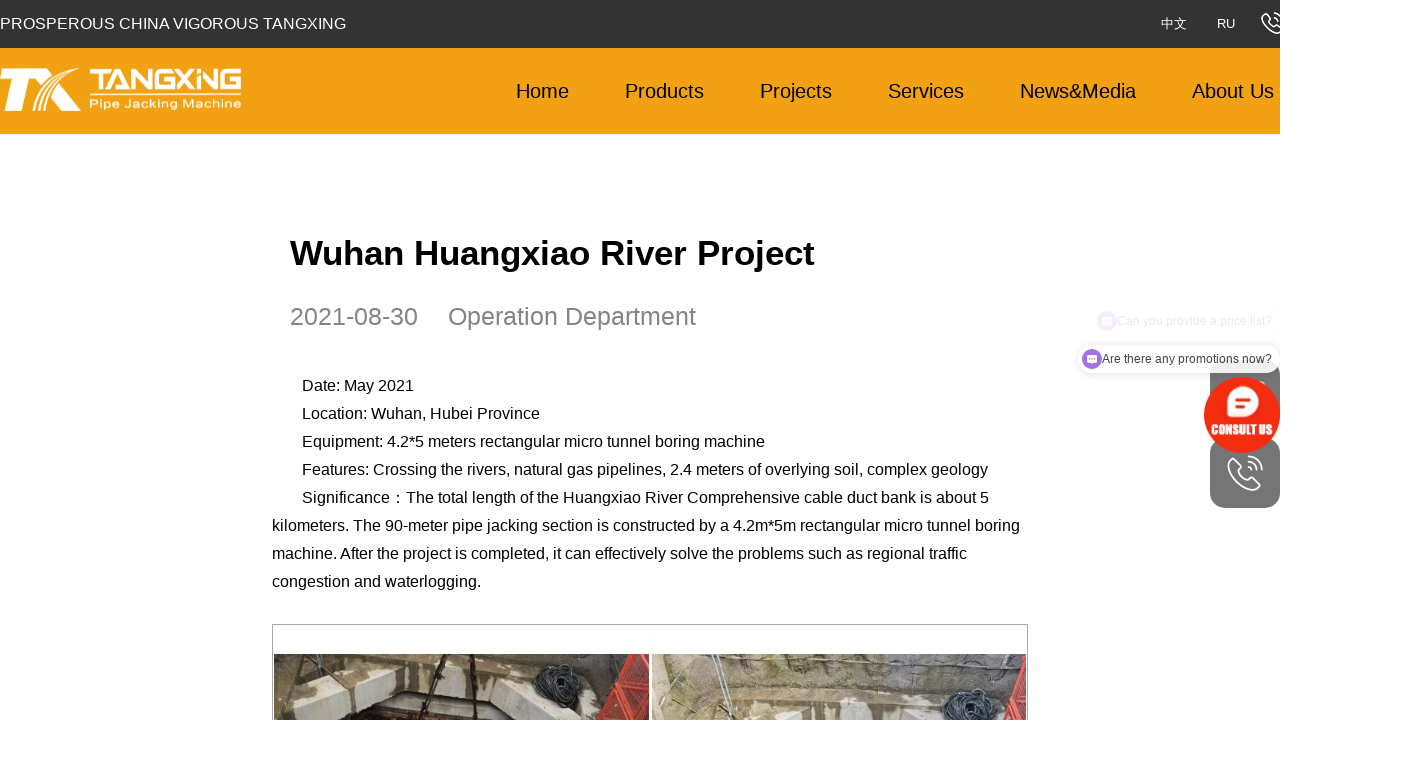

--- FILE ---
content_type: text/html; charset=utf-8
request_url: https://www.tangxingglobal.com/projects/1432261051152699394.html
body_size: 4859
content:
<!doctype html>
<html data-n-head-ssr lang="zh-CN" data-n-head="%7B%22lang%22:%7B%22ssr%22:%22zh-CN%22%7D%7D">
	<head >
		<title>Wuhan Huangxiao River Project</title><meta data-n-head="ssr" charset="utf-8"><meta data-n-head="ssr" name="viewport" content="width=device-width, initial-scale=1"><meta data-n-head="ssr" name="format-detection" content="telephone=no"><meta data-n-head="ssr" name="applicable-device" content="pc"><meta data-n-head="ssr" name="keywords" data-hid="keywords" content="1"><meta data-n-head="ssr" name="description" data-hid="description" content="1"><link data-n-head="ssr" rel="icon" type="image/x-icon" href="/favicon.ico"><link data-n-head="ssr" rel="alternate" media="only screen and (max-width: 640px)" href="https://m.tangxingglobal.com"><script data-n-head="ssr" src="/isMobile.js"></script><link rel="stylesheet" href="/_nuxt/css/aa1ca3a.css"><link rel="stylesheet" href="/_nuxt/css/349a4e1.css"><link rel="stylesheet" href="/_nuxt/css/5b34200.css">
		<meta name="applicable-device" content="pc">
		<!-- Global site tag (gtag.js) - Google Analytics -->
		<script async src="https://www.googletagmanager.com/gtag/js?id=UA-213821801-1"></script>
		<script>function gtag(){dataLayer.push(arguments)}window.dataLayer=window.dataLayer||[],gtag("js",new Date),gtag("config","UA-213821801-1")</script>

		<!-- Global site tag (gtag.js) - Google Analytics -->
		<script async src="https://www.googletagmanager.com/gtag/js?id=G-WD2Z1X2PYS"></script>
		<script>function gtag(){dataLayer.push(arguments)}window.dataLayer=window.dataLayer||[],gtag("js",new Date),gtag("config","G-WD2Z1X2PYS")</script>


		<!-- Google Tag Manager -->
		<script>!function(e,t,a,n,g){e[n]=e[n]||[],e[n].push({"gtm.start":(new Date).getTime(),event:"gtm.js"});var m=t.getElementsByTagName(a)[0],r=t.createElement(a);r.async=!0,r.src="https://www.googletagmanager.com/gtm.js?id=GTM-NK3SJ6H",m.parentNode.insertBefore(r,m)}(window,document,"script","dataLayer")</script>
		<!-- End Google Tag Manager -->







		<script>var _hmt=_hmt||[];!function(){var e=document.createElement("script");e.src="https://hm.baidu.com/hm.js?7fa52e715ca7b20716efeeb57e9bb1e0";var t=document.getElementsByTagName("script")[0];t.parentNode.insertBefore(e,t)}()</script>


		<!-- 网易外贸通 -->
		<script type="text/javascript">!function(e,t,s,i,n,a){e[s]=e[s]||function(){return(e[s].a=e[s].a||[]).push(arguments)},(n=t.createElement("script")).async=!0,n.src="https://sirius-it-site.lx.netease.com/site-sdk.js",n.onload=function(){setTimeout(()=>{__siteSDK__.setDefaultConfig({outerKey:"key5bb868982df74bd1933daae55dbc9ea6"}),__siteSDK__.init()},500)},(a=t.getElementsByTagName("script")[0]).parentNode.insertBefore(n,a)}(window,document,"__siteSDK__")</script>


		<style>.el-image-viewer__wrapper .el-image-viewer__mask{opacity:.7!important}</style>
	</head>
	<body >

		<!-- Google Tag Manager (noscript) -->
		<noscript><iframe src="https://www.googletagmanager.com/ns.html?id=GTM-NK3SJ6H" height="0" width="0" style="display:none;visibility:hidden"></iframe></noscript>
		<!-- End Google Tag Manager (noscript) -->


		<div data-server-rendered="true" id="__nuxt"><!----><div id="__layout"><div data-v-013d0441><div data-v-38e6e11d data-v-013d0441><div class="tx-v2-h tx-v2-htbg" data-v-11c757fa data-v-38e6e11d><div class="bg-theme white" data-v-11c757fa><div class="tx-v2-ht  flex flex-between flex-middle container" data-v-11c757fa><div data-v-11c757fa>PROSPEROUS CHINA VIGOROUS TANGXING</div> <div class="flex v22-hb" data-v-11c757fa><a href="https://tangxing.cn/" class="fs13 white v22-hb-lf" style="margin-right: 30px;" data-v-11c757fa>
					中文
				</a> <a href="https://ru.tangxingglobal.com/" class="fs13 white v22-hb-lf" data-v-11c757fa>
					RU
				</a> <img src="/_nuxt/img/dh.72b4532.png" alt data-v-11c757fa> <div class="fs13 white v22-hb-lr" data-v-11c757fa>086-5542796608</div></div></div></div> <div class="tx-v2-hb bg-orange" data-v-11c757fa><div class=" container flex  flex-between" data-v-11c757fa><div class="v226-logo" data-v-11c757fa><a href="/" data-v-11c757fa><img src="/_nuxt/img/txjx.8704a1e.png" alt class="div100" data-v-11c757fa></a></div> <div class="tx-v2-hb-l" data-v-11c757fa><ul class="flex" data-v-11c757fa><li class="tx-v2-hb-l-li" data-v-11c757fa><div data-v-11c757fa><p class="tx-v2-hb-l-li-t" data-v-11c757fa><a href="https://www.tangxingglobal.com/" data-v-11c757fa>Home</a></p></div> <!----> <!----></li><li class="tx-v2-hb-l-li" data-v-11c757fa><div class="tx-v2-hb-l-li-a" data-v-11c757fa><p class="tx-v2-hb-l-li-t" data-v-11c757fa><a href="https://www.tangxingglobal.com/products" data-v-11c757fa>Products</a></p></div> <div class="tx-v2-hb-l-n-d" data-v-11c757fa><div class="container" data-v-11c757fa><ul class=" flex flex-wrap" data-v-11c757fa><li class="tx-v2-hb-l-n-d-p flex flex-column" data-v-11c757fa><a href="https://www.tangxingglobal.com/products/2000110.html" data-v-11c757fa><img src="https://tx-gw.oss-cn-beijing.aliyuncs.com/data/v2/dgj/en/dgj.png?84548485" class="tx-v2-hb-l-n-d-p-cp" data-v-11c757fa> <p class="tx-v2-hb-l-n-d-p-h2 fs19 bold center" data-v-11c757fa>TBM</p> <div class="tx-v2-hb-l-n-d-item flex flex-middle" style="margin-bottom: 7px;" data-v-11c757fa><img src="/_nuxt/img/cpzj.df2c64a.png" data-v-11c757fa> <div data-v-11c757fa>Size can be customized</div></div> <div class="tx-v2-hb-l-n-d-item flex flex-middle" data-v-11c757fa><img src="/_nuxt/img/syhj.1e67c3f.png" data-v-11c757fa> <div data-v-11c757fa>Applicable Geology: Full Face Rock</div></div> <!----></a></li><li class="tx-v2-hb-l-n-d-p flex flex-column" data-v-11c757fa><a href="https://www.tangxingglobal.com/products/2000109.html" data-v-11c757fa><img src="https://tx-gw.oss-cn-beijing.aliyuncs.com/data/v2/dgj/en/dgj.png?84548485" class="tx-v2-hb-l-n-d-p-cp" data-v-11c757fa> <p class="tx-v2-hb-l-n-d-p-h2 fs19 bold center" data-v-11c757fa>Shield TBM</p> <div class="tx-v2-hb-l-n-d-item flex flex-middle" style="margin-bottom: 7px;" data-v-11c757fa><img src="/_nuxt/img/cpzj.df2c64a.png" data-v-11c757fa> <div data-v-11c757fa>Size can be customized</div></div> <div class="tx-v2-hb-l-n-d-item flex flex-middle" data-v-11c757fa><img src="/_nuxt/img/syhj.1e67c3f.png" data-v-11c757fa> <div data-v-11c757fa>Applicable Soil：Rock</div></div> <!----></a></li><li class="tx-v2-hb-l-n-d-p flex flex-column" data-v-11c757fa><a href="https://www.tangxingglobal.com/products/2000102.html" data-v-11c757fa><img src="https://tx-gw.oss-cn-beijing.aliyuncs.com/data/v2/dgj/en/hrc.png?84548485" class="tx-v2-hb-l-n-d-p-cp" data-v-11c757fa> <p class="tx-v2-hb-l-n-d-p-h2 fs19 bold center" data-v-11c757fa>Hard Rock</p> <div class="tx-v2-hb-l-n-d-item flex flex-middle" style="margin-bottom: 7px;" data-v-11c757fa><img src="/_nuxt/img/cpzj.df2c64a.png" data-v-11c757fa> <div data-v-11c757fa>Φ600mm-Φ4000mm</div></div> <div class="tx-v2-hb-l-n-d-item flex flex-middle" data-v-11c757fa><img src="/_nuxt/img/syhj.1e67c3f.png" data-v-11c757fa> <div data-v-11c757fa>Applicable Geology：Rock</div></div> <!----></a></li><li class="tx-v2-hb-l-n-d-p flex flex-column" data-v-11c757fa><a href="https://www.tangxingglobal.com/products/2000101.html" data-v-11c757fa><img src="https://tx-gw.oss-cn-beijing.aliyuncs.com/data/v2/dgj/en/spb.png?84548485" class="tx-v2-hb-l-n-d-p-cp" data-v-11c757fa> <p class="tx-v2-hb-l-n-d-p-h2 fs19 bold center" data-v-11c757fa>Slurry Balance</p> <div class="tx-v2-hb-l-n-d-item flex flex-middle" style="margin-bottom: 7px;" data-v-11c757fa><img src="/_nuxt/img/cpzj.df2c64a.png" data-v-11c757fa> <div data-v-11c757fa>Φ450mm-Φ4000mm</div></div> <div class="tx-v2-hb-l-n-d-item flex flex-middle" data-v-11c757fa><img src="/_nuxt/img/syhj.1e67c3f.png" data-v-11c757fa> <div data-v-11c757fa>Applicable Geology: Soft Soil</div></div> <!----></a></li><li class="tx-v2-hb-l-n-d-p flex flex-column" data-v-11c757fa><a href="https://www.tangxingglobal.com/products/2000104.html" data-v-11c757fa><img src="https://tx-gw.oss-cn-beijing.aliyuncs.com/data/v2/dgj/en/epb.png?84548485" class="tx-v2-hb-l-n-d-p-cp" data-v-11c757fa> <p class="tx-v2-hb-l-n-d-p-h2 fs19 bold center" data-v-11c757fa>Earth Balance</p> <div class="tx-v2-hb-l-n-d-item flex flex-middle" style="margin-bottom: 7px;" data-v-11c757fa><img src="/_nuxt/img/cpzj.df2c64a.png" data-v-11c757fa> <div data-v-11c757fa>Φ450mm-Φ4000mm</div></div> <div class="tx-v2-hb-l-n-d-item flex flex-middle" data-v-11c757fa><img src="/_nuxt/img/syhj.1e67c3f.png" data-v-11c757fa> <div data-v-11c757fa>Designed for different types of soil</div></div> <!----></a></li><li class="tx-v2-hb-l-n-d-p flex flex-column" data-v-11c757fa><a href="https://www.tangxingglobal.com/products/2000105.html" data-v-11c757fa><img src="https://tx-gw.oss-cn-beijing.aliyuncs.com/data/v2/dgj/en/rpb.png?84548485" class="tx-v2-hb-l-n-d-p-cp" data-v-11c757fa> <p class="tx-v2-hb-l-n-d-p-h2 fs19 bold center" data-v-11c757fa>Rectangular</p> <div class="tx-v2-hb-l-n-d-item flex flex-middle" style="margin-bottom: 7px;" data-v-11c757fa><img src="/_nuxt/img/cpzj.df2c64a.png" data-v-11c757fa> <div data-v-11c757fa>Size can be customized</div></div> <div class="tx-v2-hb-l-n-d-item flex flex-middle" data-v-11c757fa><img src="/_nuxt/img/syhj.1e67c3f.png" data-v-11c757fa> <div data-v-11c757fa>Designed for different types of soil</div></div> <!----></a></li><li class="tx-v2-hb-l-n-d-p flex flex-column" data-v-11c757fa><a href="https://www.tangxingglobal.com/products/2000107.html" data-v-11c757fa><img src="https://tx-gw.oss-cn-beijing.aliyuncs.com/data/v2/dgj/en/zdj.png?84548485" class="tx-v2-hb-l-n-d-p-cp" data-v-11c757fa> <p class="tx-v2-hb-l-n-d-p-h2 fs19 bold center" data-v-11c757fa>Auger Boring</p> <div class="tx-v2-hb-l-n-d-item flex flex-middle" style="margin-bottom: 7px;" data-v-11c757fa><img src="/_nuxt/img/cpzj.df2c64a.png" data-v-11c757fa> <div data-v-11c757fa>Φ300mm-Φ600mm</div></div> <div class="tx-v2-hb-l-n-d-item flex flex-middle" data-v-11c757fa><img src="/_nuxt/img/syhj.1e67c3f.png" data-v-11c757fa> <div data-v-11c757fa>Applicable Geology: Sand, silt and clay</div></div> <!----></a></li><li class="tx-v2-hb-l-n-d-p flex flex-column" data-v-11c757fa><a href="https://www.tangxingglobal.com/products/2000108.html" data-v-11c757fa><img src="https://tx-gw.oss-cn-beijing.aliyuncs.com/data/v2/dgj/en/wx.png?84548485" class="tx-v2-hb-l-n-d-p-cp" data-v-11c757fa> <p class="tx-v2-hb-l-n-d-p-h2 fs19 bold center" data-v-11c757fa>Microtunnelling Machine</p> <div class="tx-v2-hb-l-n-d-item flex flex-middle" style="margin-bottom: 7px;" data-v-11c757fa><img src="/_nuxt/img/cpzj.df2c64a.png" data-v-11c757fa> <div data-v-11c757fa>Φ≤600mm</div></div> <div class="tx-v2-hb-l-n-d-item flex flex-middle" data-v-11c757fa><img src="/_nuxt/img/syhj.1e67c3f.png" data-v-11c757fa> <div data-v-11c757fa>Designed for different types of soil</div></div> <!----></a></li><li class="tx-v2-hb-l-n-d-p flex flex-column" data-v-11c757fa><a href="https://www.tangxingglobal.com/products/1000518.html" data-v-11c757fa><img src="https://tx-gw.oss-cn-beijing.aliyuncs.com/data/v2/dgj/en/qt.png?84548485" class="tx-v2-hb-l-n-d-p-cp" data-v-11c757fa> <p class="tx-v2-hb-l-n-d-p-h2 fs19 bold center" data-v-11c757fa>Others</p> <!----> <!----> <div class="tx-v2-hb-l-n-d-item center " data-v-11c757fa><div data-v-11c757fa>Corollary equipment for pipe jacking machines</div></div></a></li></ul></div></div> <!----></li><li class="tx-v2-hb-l-li" data-v-11c757fa><div data-v-11c757fa><p class="tx-v2-hb-l-li-t" data-v-11c757fa><a href="https://www.tangxingglobal.com/projects" data-v-11c757fa>Projects</a></p></div> <!----> <!----></li><li class="tx-v2-hb-l-li" data-v-11c757fa><div data-v-11c757fa><p class="tx-v2-hb-l-li-t" data-v-11c757fa><a href="https://www.tangxingglobal.com/services" data-v-11c757fa>Services</a></p></div> <!----> <!----></li><li class="tx-v2-hb-l-li" data-v-11c757fa><div data-v-11c757fa><p class="tx-v2-hb-l-li-t" data-v-11c757fa><a href="https://www.tangxingglobal.com/news-media" data-v-11c757fa>News&amp;Media</a></p></div> <!----> <!----></li><li class="tx-v2-hb-l-li" data-v-11c757fa><div data-v-11c757fa><p class="tx-v2-hb-l-li-t" data-v-11c757fa><a href="https://www.tangxingglobal.com/about-us" data-v-11c757fa>About Us</a></p></div> <!----> <!----></li><li class="tx-v2-hb-l-li" data-v-11c757fa><div data-v-11c757fa><p class="tx-v2-hb-l-li-t" data-v-11c757fa><a href="https://www.tangxingglobal.com/inquiry" data-v-11c757fa>Inquiry</a></p></div> <!----> <!----></li></ul></div></div></div></div> <div class="container" style="width: 800px;" data-v-38e6e11d><div class="tx-ccd-a-t" data-v-38e6e11d><h1 class="tx-ccd-a-t-tittle" data-v-38e6e11d>Wuhan Huangxiao River Project</h1> <ul class="flex " data-v-38e6e11d><li class="flex flex-align" style="margin-right: 30px;" data-v-38e6e11d><p class="tx-ccd-a-t-time" data-v-38e6e11d>2021-08-30</p></li> <li class="flex flex-align" data-v-38e6e11d><p class="tx-ccd-a-t-publishMan" data-v-38e6e11d>Operation Department</p></li></ul></div> <div class="htmlCus" data-v-38e6e11d><div class="html" data-v-8062a11a data-v-38e6e11d><div data-v-8062a11a><p>Date: May 2021</p>
<p>Location: Wuhan, Hubei Province</p>
<p>Equipment: 4.2*5 meters rectangular micro tunnel boring machine</p>
<p>Features: Crossing the rivers, natural gas pipelines, 2.4 meters of overlying soil, complex geology</p>
<p>Significance：The total length of the Huangxiao River Comprehensive cable duct bank is about 5 kilometers. The 90-meter pipe jacking section is constructed by a 4.2m*5m rectangular micro tunnel boring machine. After the project is completed, it can effectively solve the problems such as regional traffic congestion and waterlogging.</p>
<p>&nbsp;</p>
<table style="width: 100%; border-collapse: collapse; border-color: #fcfcfc;" border="1">
<tbody>
<tr>
<td style="width: 50%;"><br /><img class="wscnph" style="max-width: 100%;" src="https://tx-gw.oss-cn-beijing.aliyuncs.com/data/resource/2023-08-11/169173286270130971.jpg" /></td>
<td style="width: 50%;"><br /><img class="wscnph" style="max-width: 100%;" src="https://tx-gw.oss-cn-beijing.aliyuncs.com/data/resource/2023-08-11/169173286275295087.jpg" /></td>
</tr>
<tr>
<td style="width: 50%;"><br /><img class="wscnph" style="max-width: 100%;" src="https://tx-gw.oss-cn-beijing.aliyuncs.com/data/resource/2023-08-11/169173286262173337.jpg" /></td>
<td style="width: 50%;"><br /><img class="wscnph" style="max-width: 100%;" src="https://tx-gw.oss-cn-beijing.aliyuncs.com/data/resource/2023-08-11/169173286258427757.jpg" /></td>
</tr>
</tbody>
</table>
<p><br /><br /><br /><br /><br /><br /><br /><br /><br /></p></div></div></div></div> <div class="container" data-v-3c9770ca data-v-38e6e11d><div class="nextpage" data-v-3c9770ca><ul class="flex flex-middle  flex-between" data-v-3c9770ca><li class="prev" data-v-3c9770ca><a href="https://www.tangxingglobal.com/projects/1432263239056855041.html" class="flex   flex-middle flex-center bold div100" data-v-3c9770ca><div class="flex   flex-shrink" data-v-3c9770ca><span data-v-3c9770ca>PREVIOUS</span></div></a></li> <li class="centerLine" data-v-3c9770ca></li> <li class="next" data-v-3c9770ca><a href="https://www.tangxingglobal.com/projects/1432145170435248129.html" class="flex   bold  flex-middle flex-center div100" data-v-3c9770ca><div data-v-3c9770ca><span data-v-3c9770ca>NEXT</span></div></a></li></ul></div> <div class="relevant" data-v-3c9770ca><ul class="flex " data-v-3c9770ca><li data-v-3c9770ca><a href="https://www.tangxingglobal.com/projects/1993920199964090369.html" class="flex flex-column flex-between div100" data-v-3c9770ca><div data-v-3c9770ca><div class="time" data-v-3c9770ca>2025-11-07</div> <p class="line2" data-v-3c9770ca>Successful Launch of Pipe Jacking Between Shaft No. 8 and Shaft No. 7 of the Huanbei Guangdong Project (Section D4)</p></div> <div class="more flex flex-middle" data-v-3c9770ca><span data-v-3c9770ca>Learn More</span> <div class="img" data-v-3c9770ca></div></div></a></li><li data-v-3c9770ca><a href="https://www.tangxingglobal.com/projects/1972896437324079105.html" class="flex flex-column flex-between div100" data-v-3c9770ca><div data-v-3c9770ca><div class="time" data-v-3c9770ca>2025-09-30</div> <p class="line2" data-v-3c9770ca>The 1,148-meter Pipe Jacking Section of the Foshan Xuda Power Tunnel Project Has Been Successfully Completed</p></div> <div class="more flex flex-middle" data-v-3c9770ca><span data-v-3c9770ca>Learn More</span> <div class="img" data-v-3c9770ca></div></div></a></li><li data-v-3c9770ca><a href="https://www.tangxingglobal.com/projects/1968508123343085570.html" class="flex flex-column flex-between div100" data-v-3c9770ca><div data-v-3c9770ca><div class="time" data-v-3c9770ca>2025-09-18</div> <p class="line2" data-v-3c9770ca>&quot;Huanbei Guangxi No. 8 (Shield Tunneling)&quot; Hard Rock Shield TBM Successfully Launched</p></div> <div class="more flex flex-middle" data-v-3c9770ca><span data-v-3c9770ca>Learn More</span> <div class="img" data-v-3c9770ca></div></div></a></li></ul></div></div> <div class="wrap" data-v-4cba3eac data-v-38e6e11d><div class="container" data-v-4cba3eac><div class="box   div100" data-v-4cba3eac><div class="bl" data-v-4cba3eac><div class="img" data-v-4cba3eac><img src="https://tx-gw.oss-cn-beijing.aliyuncs.com/data/v2/en/common/went.png" alt class="div100" data-v-4cba3eac></div> <div class="t1 fs25 bold" data-v-4cba3eac>Submit your requirements quickly in 30 seconds, and <br data-v-4cba3eac> customize your
					industry-specific solutions online</div> <div class="inputwrap" data-v-4cba3eac><div class="input1   " data-v-4cba3eac><div class="fs24 inputT2 white" data-v-4cba3eac>Name</div> <input type="text" value="" data-v-4cba3eac></div> <div class="input1   " data-v-4cba3eac><div class="fs24 inputT2 white" data-v-4cba3eac>Contact Information</div> <input type="text" value="" data-v-4cba3eac></div> <div class="input2   " data-v-4cba3eac><div class="fs24 inputT2 white" data-v-4cba3eac>Leave a Message</div> <textarea data-v-4cba3eac></textarea></div></div> <div class="btn center fs24 mouse" data-v-4cba3eac>
					Submit Now
				</div></div> <div class="br flex flex-column flex-middle " data-v-4cba3eac><img src="https://tx-gw.oss-cn-beijing.aliyuncs.com/data/v2/en/common/phone1.png" alt class="img" data-v-4cba3eac> <div class="brt1" data-v-4cba3eac>Service Hotline</div> <div class="brt2" data-v-4cba3eac>086-5542796608</div></div></div></div> <div class="box2" data-v-1f235c32 data-v-4cba3eac><div class="container" data-v-1f235c32><div class="des12 flex flex-between" data-v-1f235c32><div class="l1 " data-v-1f235c32><div class="h1 bold" data-v-1f235c32>CONTACT US</div> <div class="h2" data-v-1f235c32></div></div></div> <ul class="flex flex-wrap" data-v-1f235c32><li class="item1" data-v-1f235c32><div class="flex flex-between" data-v-1f235c32><div data-v-1f235c32><div class="t1" data-v-1f235c32>EUROPE</div> <div class="line_C" data-v-1f235c32></div> <div class="des3" data-v-1f235c32>Tangxing_Edward</div></div> <div class="img" data-v-1f235c32><img src="https://tx-gw.oss-cn-beijing.aliyuncs.com/data/v2/en/common/lxwmoz.png" alt data-v-1f235c32></div></div> <div class="des2 flex flex-middle" data-v-1f235c32><img src="/_nuxt/img/dh.a5460c3.png" alt data-v-1f235c32> <div data-v-1f235c32>+6010-397 6995</div></div> <div class="des2 flex flex-middle" data-v-1f235c32><img src="/_nuxt/img/yx.474e720.png" alt data-v-1f235c32> <div data-v-1f235c32>T1SERVICE@TANGXING.CN</div></div></li> <li class="item1" data-v-1f235c32><div class="flex flex-between" data-v-1f235c32><div data-v-1f235c32><div class="t1" data-v-1f235c32>MIDDLE EAST OR ASIA</div> <div class="line_C" data-v-1f235c32></div> <div class="des3" data-v-1f235c32>Tangxing_Michael</div></div> <div class="img" data-v-1f235c32><img src="https://tx-gw.oss-cn-beijing.aliyuncs.com/data/v2/en/common/lxwmyz.png" alt data-v-1f235c32></div></div> <div class="des2 flex flex-middle" data-v-1f235c32><img src="/_nuxt/img/dh.a5460c3.png" alt data-v-1f235c32> <div data-v-1f235c32>+6010-293 6995</div></div> <div class="des2 flex flex-middle" data-v-1f235c32><img src="/_nuxt/img/yx.474e720.png" alt data-v-1f235c32> <div data-v-1f235c32>T2SERVICE@TANGXING.CN</div></div></li> <li class="item1" data-v-1f235c32><div class="flex flex-between" data-v-1f235c32><div data-v-1f235c32><div class="t1" data-v-1f235c32>AFRICA</div> <div class="line_C" data-v-1f235c32></div> <div class="des3" data-v-1f235c32>Tangxing_Bonnie</div></div> <div class="img" data-v-1f235c32><img src="https://tx-gw.oss-cn-beijing.aliyuncs.com/data/v2/en/common/lxwmfz.png" alt data-v-1f235c32></div></div> <div class="des2 flex flex-middle" data-v-1f235c32><img src="/_nuxt/img/dh.a5460c3.png" alt data-v-1f235c32> <div data-v-1f235c32>+6010-825 6995</div></div> <div class="des2 flex flex-middle" data-v-1f235c32><img src="/_nuxt/img/yx.474e720.png" alt data-v-1f235c32> <div data-v-1f235c32>T3SERVICE@TANGXING.CN</div></div></li> <li class="item1" style="margin-left:  192px;" data-v-1f235c32><div class="flex flex-between" data-v-1f235c32><div data-v-1f235c32><div class="t1" data-v-1f235c32>AMERICAS</div> <div class="line_C" data-v-1f235c32></div> <div class="des3" data-v-1f235c32>Tangxing_lvy</div></div> <div class="img" data-v-1f235c32><img src="https://tx-gw.oss-cn-beijing.aliyuncs.com/data/v2/en/common/lxwmmg.png" alt data-v-1f235c32></div></div> <div class="des2 flex flex-middle" data-v-1f235c32><img src="/_nuxt/img/dh.a5460c3.png" alt data-v-1f235c32> <div data-v-1f235c32>+8615305547358</div></div> <div class="des2 flex flex-middle" data-v-1f235c32><img src="/_nuxt/img/yx.474e720.png" alt data-v-1f235c32> <div data-v-1f235c32>IVY@TANGXING.CN</div></div></li> <li class="item2" data-v-1f235c32><div class="flex flex-between" data-v-1f235c32><div data-v-1f235c32><div class="t1" data-v-1f235c32>Anhui Tangxing Equipment Technology Co., Ltd
							(Hungary branch office)</div> <div class="line_C" data-v-1f235c32></div> <div class="des3" data-v-1f235c32>Sales representative_Leo Lee</div></div> <div class="img" data-v-1f235c32><img src="https://tx-gw.oss-cn-beijing.aliyuncs.com/data/v2/en/common/lxwmah.png" alt data-v-1f235c32></div></div> <div class="flex flex-middle" data-v-1f235c32><div class="des2 flex flex-middle" data-v-1f235c32><img src="/_nuxt/img/dh.a5460c3.png" alt data-v-1f235c32> <div data-v-1f235c32>+0036304170973</div></div> <div class="des2 flex flex-middle" style="margin-left: 12px;" data-v-1f235c32><img src="/_nuxt/img/wz.7366006.png" alt data-v-1f235c32> <div data-v-1f235c32>WWW.TANGXINGGLOBAL.COM</div></div></div> <div class="des2 flex flex-middle" data-v-1f235c32><img src="/_nuxt/img/yx.474e720.png" alt data-v-1f235c32> <div data-v-1f235c32>TANGXINGEUROPA@GMAIL.COM</div></div></li></ul></div></div></div> <div class="box1" data-v-399fab22 data-v-38e6e11d><div class="container flex flex-between" data-v-399fab22><div class="l" data-v-399fab22><ul class="tabs flex" data-v-399fab22><li data-v-399fab22><a href="https://www.tangxingglobal.com/products" class="white fs18 bold" data-v-399fab22>
						Products
					</a></li><li data-v-399fab22><a href="https://www.tangxingglobal.com/projects" class="white fs18 bold" data-v-399fab22>
						Projects
					</a></li><li data-v-399fab22><a href="https://www.tangxingglobal.com/services" class="white fs18 bold" data-v-399fab22>
						Services
					</a></li><li data-v-399fab22><a href="https://www.tangxingglobal.com/news-media" class="white fs18 bold" data-v-399fab22>
						News&amp;Media
					</a></li><li data-v-399fab22><a href="https://www.tangxingglobal.com/about-us" class="white fs18 bold" data-v-399fab22>
						About Us
					</a></li><li data-v-399fab22><a href="https://www.tangxingglobal.com/inquiry" class="white fs18 bold" data-v-399fab22>
						Inquiry
					</a></li></ul> <div class="fs16 last" data-v-399fab22>
				©Tangxing Equipment 2022   <a href="https://beian.miit.gov.cn" data-v-399fab22>皖ICP备16015277号-3</a></div></div> <div class="r" data-v-399fab22><div class="logo" data-v-399fab22><img src="/_nuxt/img/logo.f7bb857.png" alt class="div100" data-v-399fab22></div> <div class="fs23 white phone   flex" data-v-399fab22><div data-v-399fab22>Service hotline:</div> <div data-v-399fab22>086-5542796608</div></div></div></div></div></div> <div class="side" data-v-013d0441><a href="mailto:sales@tangxing.cn" class="sideItembox sideItemmail flex flex-middle flex-center" data-v-013d0441><img src="/_nuxt/img/mail.8e37b4f.png" alt data-v-013d0441> <p data-v-013d0441>sales@tangxing.cn</p></a> <div class="sideItembox sideItemphone flex flex-middle flex-center" data-v-013d0441><img src="/_nuxt/img/phone.2b483f8.png" alt data-v-013d0441> <p data-v-013d0441>086-5542796608</p></div></div></div></div></div><script>window.__NUXT__={serverRendered:true,routePath:"\"\u002Fprojects\u002F1432261051152699394.html\""};</script><script src="/_nuxt/1de6970.js" defer></script><script src="/_nuxt/0b9aa67.js" defer></script><script src="/_nuxt/be1bfa6.js" defer></script><script src="/_nuxt/93fcf3f.js" defer></script><script src="/_nuxt/33be2a6.js" defer></script><script src="/_nuxt/5b6a82b.js" defer></script><script src="/_nuxt/7ed268b.js" defer></script><script src="/_nuxt/79a02b4.js" defer></script><script src="/_nuxt/61709af.js" defer></script><script src="/_nuxt/3bd3202.js" defer></script><script src="/_nuxt/a76a40e.js" defer></script><script src="/_nuxt/c813952.js" defer></script><script src="/_nuxt/4a85cac.js" defer></script><script src="/_nuxt/1e31db2.js" defer></script><script src="/_nuxt/afad7d1.js" defer></script><script src="/_nuxt/bbc7f36.js" defer></script>
	</body>
</html>

--- FILE ---
content_type: text/css; charset=UTF-8
request_url: https://www.tangxingglobal.com/_nuxt/css/aa1ca3a.css
body_size: 11468
content:
.nuxt-progress{position:fixed;top:0;left:0;right:0;height:2px;width:0;opacity:1;transition:width .1s,opacity .4s;background-color:#000;z-index:999999}.nuxt-progress.nuxt-progress-notransition{transition:none}.nuxt-progress-failed{background-color:red}body,dd,dl,dt,fieldset,form,h1,h2,h3,h4,h5,h6,html,img,legend,li,ol,p,textarea,ul{margin:0;padding:0;font-family:PingFangSC-Regular,helvetica neue,PingFang SC,microsoft yahei,arial,hiragino sans gb,sans-seri}fieldset,img{border:0}a{color:#000;text-decoration:none}address,caption,cite,code,dfn,th,var{font-style:normal;font-weight:400}ol,ul{list-style:none}input{padding:0;margin:0;border:none;line-height:normal;border-radius:0}input:focus{outline:none}input::-moz-focus-inner{border:0;padding:0}input,select{vertical-align:middle}input,select,textarea{font-size:12px;margin:0}input[type=password],input[type=text],textarea{outline-style:none;-webkit-appearance:none}textarea{resize:none}table{border-collapse:collapse}i{font-style:normal}.mouse{cursor:pointer}.p-relative{position:relative}.ovh{overflow:hidden}.htmlCus{width:1420px;box-sizing:border-box;margin:0 auto;padding:40px 42px}.container{width:1420px;margin-left:auto;margin-right:auto}.flex-between{justify-content:space-between}.flex-column{flex-direction:column}.flex-middle{align-items:center}.flex-center{justify-content:center}.flex{display:flex}.flex-wrap{flex-wrap:wrap}.flex-align{align-items:center}.flex-one{flex:1}.flex-shrink{flex-shrink:0}.flex-end{justify-content:flex-end}.flex-rb{justify-content:space-between}.fl{float:left}.fr{float:right}.flex-rc{justify-content:center}.clearfix{*zoom:1}.center{text-align:center}.line2{-webkit-line-clamp:2}.line1,.line2{overflow:hidden;text-overflow:ellipsis;display:-webkit-box;-webkit-box-orient:vertical}.line1{-webkit-line-clamp:1}.line3{-webkit-line-clamp:3}.line3,.line5{overflow:hidden;text-overflow:ellipsis;display:-webkit-box;-webkit-box-orient:vertical}.line5{-webkit-line-clamp:5}.img-zoom{position:relative;overflow:hidden}.img-zoom img{position:absolute;left:0;top:0;width:100%;height:100%;z-index:1;transform:scale(1);transition:transform .3s ease-out}.img-zoomw:hover .img-zoom img{transform:scale(1.1)}.div100{width:100%;height:100%}.bg-theme{background-color:#333}.bg-white{background-color:#fff}.bg-grey{background-color:#f5f5f5}.bg-orange{background-color:#f1a111}.fs13{font-size:13px}.fs12{font-size:12px}.fs14{font-size:14px}.fs17{font-size:17px}.fs11{font-size:11px}.fs22{font-size:22px}.fs15{font-size:15px}.fs16{font-size:16px}.fs18{font-size:18px}.fs19{font-size:19px}.fs20{font-size:20px}.fs23{font-size:23px}.fs24{font-size:24px}.fs26{font-size:26px}.fs30{font-size:30px}.fs31{font-size:31px}.fs32{font-size:32px}.fs33{font-size:33px}.bold{font-weight:700}.white{color:#fff!important}.font-theme{color:#005bac}.font-default{color:#000}.font-grey{color:#757575}.font-grey9D{color:#9d9d9d}.font-grey72{color:#727171}.font-grey60{color:#606060}
/*!
Animate.css - http://daneden.me/animate
Licensed under the MIT license

Copyright (c) 2013 Daniel Eden

Permission is hereby granted, free of charge, to any person obtaining a copy of this software and associated documentation files (the "Software"), to deal in the Software without restriction, including without limitation the rights to use, copy, modify, merge, publish, distribute, sublicense, and/or sell copies of the Software, and to permit persons to whom the Software is furnished to do so, subject to the following conditions:

The above copyright notice and this permission notice shall be included in all copies or substantial portions of the Software.

THE SOFTWARE IS PROVIDED "AS IS", WITHOUT WARRANTY OF ANY KIND, EXPRESS OR IMPLIED, INCLUDING BUT NOT LIMITED TO THE WARRANTIES OF MERCHANTABILITY, FITNESS FOR A PARTICULAR PURPOSE AND NONINFRINGEMENT. IN NO EVENT SHALL THE AUTHORS OR COPYRIGHT HOLDERS BE LIABLE FOR ANY CLAIM, DAMAGES OR OTHER LIABILITY, WHETHER IN AN ACTION OF CONTRACT, TORT OR OTHERWISE, ARISING FROM, OUT OF OR IN CONNECTION WITH THE SOFTWARE OR THE USE OR OTHER DEALINGS IN THE SOFTWARE.
*/.animated{-webkit-animation-duration:1s;animation-duration:1s;-webkit-animation-fill-mode:both;animation-fill-mode:both}.animated.hinge{-webkit-animation-duration:2s;animation-duration:2s}@-webkit-keyframes bounce{0%,20%,50%,80%,to{transform:translateY(0)}40%{transform:translateY(-30px)}60%{transform:translateY(-15px)}}@keyframes bounce{0%,20%,50%,80%,to{transform:translateY(0)}40%{transform:translateY(-30px)}60%{transform:translateY(-15px)}}.bounce{-webkit-animation-name:bounce;animation-name:bounce}@-webkit-keyframes flash{0%,50%,to{opacity:1}25%,75%{opacity:0}}@keyframes flash{0%,50%,to{opacity:1}25%,75%{opacity:0}}.flash{-webkit-animation-name:flash;animation-name:flash}@-webkit-keyframes pulse{0%{transform:scale(1)}50%{transform:scale(1.1)}to{transform:scale(1)}}@keyframes pulse{0%{transform:scale(1)}50%{transform:scale(1.1)}to{transform:scale(1)}}.pulse{-webkit-animation-name:pulse;animation-name:pulse}@-webkit-keyframes shake{0%,to{transform:translateX(0)}10%,30%,50%,70%,90%{transform:translateX(-10px)}20%,40%,60%,80%{transform:translateX(10px)}}@keyframes shake{0%,to{transform:translateX(0)}10%,30%,50%,70%,90%{transform:translateX(-10px)}20%,40%,60%,80%{transform:translateX(10px)}}.shake{-webkit-animation-name:shake;animation-name:shake}@-webkit-keyframes swing{20%{transform:rotate(15deg)}40%{transform:rotate(-10deg)}60%{transform:rotate(5deg)}80%{transform:rotate(-5deg)}to{transform:rotate(0deg)}}@keyframes swing{20%{transform:rotate(15deg)}40%{transform:rotate(-10deg)}60%{transform:rotate(5deg)}80%{transform:rotate(-5deg)}to{transform:rotate(0deg)}}.swing{transform-origin:top center;-webkit-animation-name:swing;animation-name:swing}@-webkit-keyframes tada{0%{transform:scale(1)}10%,20%{transform:scale(.9) rotate(-3deg)}30%,50%,70%,90%{transform:scale(1.1) rotate(3deg)}40%,60%,80%{transform:scale(1.1) rotate(-3deg)}to{transform:scale(1) rotate(0)}}@keyframes tada{0%{transform:scale(1)}10%,20%{transform:scale(.9) rotate(-3deg)}30%,50%,70%,90%{transform:scale(1.1) rotate(3deg)}40%,60%,80%{transform:scale(1.1) rotate(-3deg)}to{transform:scale(1) rotate(0)}}.tada{-webkit-animation-name:tada;animation-name:tada}@-webkit-keyframes wobble{0%{transform:translateX(0)}15%{transform:translateX(-25%) rotate(-5deg)}30%{transform:translateX(20%) rotate(3deg)}45%{transform:translateX(-15%) rotate(-3deg)}60%{transform:translateX(10%) rotate(2deg)}75%{transform:translateX(-5%) rotate(-1deg)}to{transform:translateX(0)}}@keyframes wobble{0%{transform:translateX(0)}15%{transform:translateX(-25%) rotate(-5deg)}30%{transform:translateX(20%) rotate(3deg)}45%{transform:translateX(-15%) rotate(-3deg)}60%{transform:translateX(10%) rotate(2deg)}75%{transform:translateX(-5%) rotate(-1deg)}to{transform:translateX(0)}}.wobble{-webkit-animation-name:wobble;animation-name:wobble}@-webkit-keyframes bounceIn{0%{opacity:0;transform:scale(.3)}50%{opacity:1;transform:scale(1.05)}70%{transform:scale(.9)}to{transform:scale(1)}}@keyframes bounceIn{0%{opacity:0;transform:scale(.3)}50%{opacity:1;transform:scale(1.05)}70%{transform:scale(.9)}to{transform:scale(1)}}.bounceIn{-webkit-animation-name:bounceIn;animation-name:bounceIn}@-webkit-keyframes bounceInDown{0%{opacity:0;transform:translateY(-2000px)}60%{opacity:1;transform:translateY(30px)}80%{transform:translateY(-10px)}to{transform:translateY(0)}}@keyframes bounceInDown{0%{opacity:0;transform:translateY(-2000px)}60%{opacity:1;transform:translateY(30px)}80%{transform:translateY(-10px)}to{transform:translateY(0)}}.bounceInDown{-webkit-animation-name:bounceInDown;animation-name:bounceInDown}@-webkit-keyframes bounceInLeft{0%{opacity:0;transform:translateX(-2000px)}60%{opacity:1;transform:translateX(30px)}80%{transform:translateX(-10px)}to{transform:translateX(0)}}@keyframes bounceInLeft{0%{opacity:0;transform:translateX(-2000px)}60%{opacity:1;transform:translateX(30px)}80%{transform:translateX(-10px)}to{transform:translateX(0)}}.bounceInLeft{-webkit-animation-name:bounceInLeft;animation-name:bounceInLeft}@-webkit-keyframes bounceInRight{0%{opacity:0;transform:translateX(2000px)}60%{opacity:1;transform:translateX(-30px)}80%{transform:translateX(10px)}to{transform:translateX(0)}}@keyframes bounceInRight{0%{opacity:0;transform:translateX(2000px)}60%{opacity:1;transform:translateX(-30px)}80%{transform:translateX(10px)}to{transform:translateX(0)}}.bounceInRight{-webkit-animation-name:bounceInRight;animation-name:bounceInRight}@-webkit-keyframes bounceInUp{0%{opacity:0;transform:translateY(2000px)}60%{opacity:1;transform:translateY(-30px)}80%{transform:translateY(10px)}to{transform:translateY(0)}}@keyframes bounceInUp{0%{opacity:0;transform:translateY(2000px)}60%{opacity:1;transform:translateY(-30px)}80%{transform:translateY(10px)}to{transform:translateY(0)}}.bounceInUp{-webkit-animation-name:bounceInUp;animation-name:bounceInUp}@-webkit-keyframes bounceOut{0%{transform:scale(1)}25%{transform:scale(.95)}50%{opacity:1;transform:scale(1.1)}to{opacity:0;transform:scale(.3)}}@keyframes bounceOut{0%{transform:scale(1)}25%{transform:scale(.95)}50%{opacity:1;transform:scale(1.1)}to{opacity:0;transform:scale(.3)}}.bounceOut{-webkit-animation-name:bounceOut;animation-name:bounceOut}@-webkit-keyframes bounceOutDown{0%{transform:translateY(0)}20%{opacity:1;transform:translateY(-20px)}to{opacity:0;transform:translateY(2000px)}}@keyframes bounceOutDown{0%{transform:translateY(0)}20%{opacity:1;transform:translateY(-20px)}to{opacity:0;transform:translateY(2000px)}}.bounceOutDown{-webkit-animation-name:bounceOutDown;animation-name:bounceOutDown}@-webkit-keyframes bounceOutLeft{0%{transform:translateX(0)}20%{opacity:1;transform:translateX(20px)}to{opacity:0;transform:translateX(-2000px)}}@keyframes bounceOutLeft{0%{transform:translateX(0)}20%{opacity:1;transform:translateX(20px)}to{opacity:0;transform:translateX(-2000px)}}.bounceOutLeft{-webkit-animation-name:bounceOutLeft;animation-name:bounceOutLeft}@-webkit-keyframes bounceOutRight{0%{transform:translateX(0)}20%{opacity:1;transform:translateX(-20px)}to{opacity:0;transform:translateX(2000px)}}@keyframes bounceOutRight{0%{transform:translateX(0)}20%{opacity:1;transform:translateX(-20px)}to{opacity:0;transform:translateX(2000px)}}.bounceOutRight{-webkit-animation-name:bounceOutRight;animation-name:bounceOutRight}@-webkit-keyframes bounceOutUp{0%{transform:translateY(0)}20%{opacity:1;transform:translateY(20px)}to{opacity:0;transform:translateY(-2000px)}}@keyframes bounceOutUp{0%{transform:translateY(0)}20%{opacity:1;transform:translateY(20px)}to{opacity:0;transform:translateY(-2000px)}}.bounceOutUp{-webkit-animation-name:bounceOutUp;animation-name:bounceOutUp}@-webkit-keyframes fadeIn{0%{opacity:0}to{opacity:1}}@keyframes fadeIn{0%{opacity:0}to{opacity:1}}.fadeIn{-webkit-animation-name:fadeIn;animation-name:fadeIn}@-webkit-keyframes fadeInDown{0%{opacity:0;transform:translateY(-20px)}to{opacity:1;transform:translateY(0)}}@keyframes fadeInDown{0%{opacity:0;transform:translateY(-20px)}to{opacity:1;transform:translateY(0)}}.fadeInDown{-webkit-animation-name:fadeInDown;animation-name:fadeInDown}@-webkit-keyframes fadeInDownBig{0%{opacity:0;transform:translateY(-2000px)}to{opacity:1;transform:translateY(0)}}@keyframes fadeInDownBig{0%{opacity:0;transform:translateY(-2000px)}to{opacity:1;transform:translateY(0)}}.fadeInDownBig{-webkit-animation-name:fadeInDownBig;animation-name:fadeInDownBig}@-webkit-keyframes fadeInLeft{0%{opacity:0;transform:translateX(-20px)}to{opacity:1;transform:translateX(0)}}@keyframes fadeInLeft{0%{opacity:0;transform:translateX(-20px)}to{opacity:1;transform:translateX(0)}}.fadeInLeft{-webkit-animation-name:fadeInLeft;animation-name:fadeInLeft}@-webkit-keyframes fadeInLeftBig{0%{opacity:0;transform:translateX(-2000px)}to{opacity:1;transform:translateX(0)}}@keyframes fadeInLeftBig{0%{opacity:0;transform:translateX(-2000px)}to{opacity:1;transform:translateX(0)}}.fadeInLeftBig{-webkit-animation-name:fadeInLeftBig;animation-name:fadeInLeftBig}@-webkit-keyframes fadeInRight{0%{opacity:0;transform:translateX(20px)}to{opacity:1;transform:translateX(0)}}@keyframes fadeInRight{0%{opacity:0;transform:translateX(20px)}to{opacity:1;transform:translateX(0)}}.fadeInRight{-webkit-animation-name:fadeInRight;animation-name:fadeInRight}@-webkit-keyframes fadeInRightBig{0%{opacity:0;transform:translateX(2000px)}to{opacity:1;transform:translateX(0)}}@keyframes fadeInRightBig{0%{opacity:0;transform:translateX(2000px)}to{opacity:1;transform:translateX(0)}}.fadeInRightBig{-webkit-animation-name:fadeInRightBig;animation-name:fadeInRightBig}@-webkit-keyframes fadeInUp{0%{opacity:0;transform:translateY(20px)}to{opacity:1;transform:translateY(0)}}@keyframes fadeInUp{0%{opacity:0;transform:translateY(20px)}to{opacity:1;transform:translateY(0)}}.fadeInUp{-webkit-animation-name:fadeInUp;animation-name:fadeInUp}@-webkit-keyframes fadeInUpBig{0%{opacity:0;transform:translateY(2000px)}to{opacity:1;transform:translateY(0)}}@keyframes fadeInUpBig{0%{opacity:0;transform:translateY(2000px)}to{opacity:1;transform:translateY(0)}}.fadeInUpBig{-webkit-animation-name:fadeInUpBig;animation-name:fadeInUpBig}@-webkit-keyframes fadeOut{0%{opacity:1}to{opacity:0}}@keyframes fadeOut{0%{opacity:1}to{opacity:0}}.fadeOut{-webkit-animation-name:fadeOut;animation-name:fadeOut}@-webkit-keyframes fadeOutDown{0%{opacity:1;transform:translateY(0)}to{opacity:0;transform:translateY(20px)}}@keyframes fadeOutDown{0%{opacity:1;transform:translateY(0)}to{opacity:0;transform:translateY(20px)}}.fadeOutDown{-webkit-animation-name:fadeOutDown;animation-name:fadeOutDown}@-webkit-keyframes fadeOutDownBig{0%{opacity:1;transform:translateY(0)}to{opacity:0;transform:translateY(2000px)}}@keyframes fadeOutDownBig{0%{opacity:1;transform:translateY(0)}to{opacity:0;transform:translateY(2000px)}}.fadeOutDownBig{-webkit-animation-name:fadeOutDownBig;animation-name:fadeOutDownBig}@-webkit-keyframes fadeOutLeft{0%{opacity:1;transform:translateX(0)}to{opacity:0;transform:translateX(-20px)}}@keyframes fadeOutLeft{0%{opacity:1;transform:translateX(0)}to{opacity:0;transform:translateX(-20px)}}.fadeOutLeft{-webkit-animation-name:fadeOutLeft;animation-name:fadeOutLeft}@-webkit-keyframes fadeOutLeftBig{0%{opacity:1;transform:translateX(0)}to{opacity:0;transform:translateX(-2000px)}}@keyframes fadeOutLeftBig{0%{opacity:1;transform:translateX(0)}to{opacity:0;transform:translateX(-2000px)}}.fadeOutLeftBig{-webkit-animation-name:fadeOutLeftBig;animation-name:fadeOutLeftBig}@-webkit-keyframes fadeOutRight{0%{opacity:1;transform:translateX(0)}to{opacity:0;transform:translateX(20px)}}@keyframes fadeOutRight{0%{opacity:1;transform:translateX(0)}to{opacity:0;transform:translateX(20px)}}.fadeOutRight{-webkit-animation-name:fadeOutRight;animation-name:fadeOutRight}@-webkit-keyframes fadeOutRightBig{0%{opacity:1;transform:translateX(0)}to{opacity:0;transform:translateX(2000px)}}@keyframes fadeOutRightBig{0%{opacity:1;transform:translateX(0)}to{opacity:0;transform:translateX(2000px)}}.fadeOutRightBig{-webkit-animation-name:fadeOutRightBig;animation-name:fadeOutRightBig}@-webkit-keyframes fadeOutUp{0%{opacity:1;transform:translateY(0)}to{opacity:0;transform:translateY(-20px)}}@keyframes fadeOutUp{0%{opacity:1;transform:translateY(0)}to{opacity:0;transform:translateY(-20px)}}.fadeOutUp{-webkit-animation-name:fadeOutUp;animation-name:fadeOutUp}@-webkit-keyframes fadeOutUpBig{0%{opacity:1;transform:translateY(0)}to{opacity:0;transform:translateY(-2000px)}}@keyframes fadeOutUpBig{0%{opacity:1;transform:translateY(0)}to{opacity:0;transform:translateY(-2000px)}}.fadeOutUpBig{-webkit-animation-name:fadeOutUpBig;animation-name:fadeOutUpBig}@-webkit-keyframes flip{0%{transform:perspective(400px) translateZ(0) rotateY(0) scale(1);-webkit-animation-timing-function:ease-out;animation-timing-function:ease-out}40%{transform:perspective(400px) translateZ(150px) rotateY(170deg) scale(1);-webkit-animation-timing-function:ease-out;animation-timing-function:ease-out}50%{transform:perspective(400px) translateZ(150px) rotateY(190deg) scale(1);-webkit-animation-timing-function:ease-in;animation-timing-function:ease-in}80%{transform:perspective(400px) translateZ(0) rotateY(1turn) scale(.95);-webkit-animation-timing-function:ease-in;animation-timing-function:ease-in}to{transform:perspective(400px) translateZ(0) rotateY(1turn) scale(1);-webkit-animation-timing-function:ease-in;animation-timing-function:ease-in}}@keyframes flip{0%{transform:perspective(400px) translateZ(0) rotateY(0) scale(1);-webkit-animation-timing-function:ease-out;animation-timing-function:ease-out}40%{transform:perspective(400px) translateZ(150px) rotateY(170deg) scale(1);-webkit-animation-timing-function:ease-out;animation-timing-function:ease-out}50%{transform:perspective(400px) translateZ(150px) rotateY(190deg) scale(1);-webkit-animation-timing-function:ease-in;animation-timing-function:ease-in}80%{transform:perspective(400px) translateZ(0) rotateY(1turn) scale(.95);-webkit-animation-timing-function:ease-in;animation-timing-function:ease-in}to{transform:perspective(400px) translateZ(0) rotateY(1turn) scale(1);-webkit-animation-timing-function:ease-in;animation-timing-function:ease-in}}.animated.flip{-webkit-backface-visibility:visible;backface-visibility:visible;-webkit-animation-name:flip;animation-name:flip}@-webkit-keyframes flipInX{0%{transform:perspective(400px) rotateX(90deg);opacity:0}40%{transform:perspective(400px) rotateX(-10deg)}70%{transform:perspective(400px) rotateX(10deg)}to{transform:perspective(400px) rotateX(0deg);opacity:1}}@keyframes flipInX{0%{transform:perspective(400px) rotateX(90deg);opacity:0}40%{transform:perspective(400px) rotateX(-10deg)}70%{transform:perspective(400px) rotateX(10deg)}to{transform:perspective(400px) rotateX(0deg);opacity:1}}.flipInX{-webkit-backface-visibility:visible!important;backface-visibility:visible!important;-webkit-animation-name:flipInX;animation-name:flipInX}@-webkit-keyframes flipInY{0%{transform:perspective(400px) rotateY(90deg);opacity:0}40%{transform:perspective(400px) rotateY(-10deg)}70%{transform:perspective(400px) rotateY(10deg)}to{transform:perspective(400px) rotateY(0deg);opacity:1}}@keyframes flipInY{0%{transform:perspective(400px) rotateY(90deg);opacity:0}40%{transform:perspective(400px) rotateY(-10deg)}70%{transform:perspective(400px) rotateY(10deg)}to{transform:perspective(400px) rotateY(0deg);opacity:1}}.flipInY{-webkit-backface-visibility:visible!important;backface-visibility:visible!important;-webkit-animation-name:flipInY;animation-name:flipInY}@-webkit-keyframes flipOutX{0%{transform:perspective(400px) rotateX(0deg);opacity:1}to{transform:perspective(400px) rotateX(90deg);opacity:0}}@keyframes flipOutX{0%{transform:perspective(400px) rotateX(0deg);opacity:1}to{transform:perspective(400px) rotateX(90deg);opacity:0}}.flipOutX{-webkit-animation-name:flipOutX;animation-name:flipOutX;-webkit-backface-visibility:visible!important;backface-visibility:visible!important}@-webkit-keyframes flipOutY{0%{transform:perspective(400px) rotateY(0deg);opacity:1}to{transform:perspective(400px) rotateY(90deg);opacity:0}}@keyframes flipOutY{0%{transform:perspective(400px) rotateY(0deg);opacity:1}to{transform:perspective(400px) rotateY(90deg);opacity:0}}.flipOutY{-webkit-backface-visibility:visible!important;backface-visibility:visible!important;-webkit-animation-name:flipOutY;animation-name:flipOutY}@-webkit-keyframes lightSpeedIn{0%{transform:translateX(100%) skewX(-30deg);opacity:0}60%{transform:translateX(-20%) skewX(30deg);opacity:1}80%{transform:translateX(0) skewX(-15deg);opacity:1}to{transform:translateX(0) skewX(0deg);opacity:1}}@keyframes lightSpeedIn{0%{transform:translateX(100%) skewX(-30deg);opacity:0}60%{transform:translateX(-20%) skewX(30deg);opacity:1}80%{transform:translateX(0) skewX(-15deg);opacity:1}to{transform:translateX(0) skewX(0deg);opacity:1}}.lightSpeedIn{-webkit-animation-name:lightSpeedIn;animation-name:lightSpeedIn;-webkit-animation-timing-function:ease-out;animation-timing-function:ease-out}@-webkit-keyframes lightSpeedOut{0%{transform:translateX(0) skewX(0deg);opacity:1}to{transform:translateX(100%) skewX(-30deg);opacity:0}}@keyframes lightSpeedOut{0%{transform:translateX(0) skewX(0deg);opacity:1}to{transform:translateX(100%) skewX(-30deg);opacity:0}}.lightSpeedOut{-webkit-animation-name:lightSpeedOut;animation-name:lightSpeedOut;-webkit-animation-timing-function:ease-in;animation-timing-function:ease-in}@-webkit-keyframes rotateIn{0%{transform-origin:center center;transform:rotate(-200deg);opacity:0}to{transform-origin:center center;transform:rotate(0);opacity:1}}@keyframes rotateIn{0%{transform-origin:center center;transform:rotate(-200deg);opacity:0}to{transform-origin:center center;transform:rotate(0);opacity:1}}.rotateIn{-webkit-animation-name:rotateIn;animation-name:rotateIn}@-webkit-keyframes rotateInDownLeft{0%{transform-origin:left bottom;transform:rotate(-90deg);opacity:0}to{transform-origin:left bottom;transform:rotate(0);opacity:1}}@keyframes rotateInDownLeft{0%{transform-origin:left bottom;transform:rotate(-90deg);opacity:0}to{transform-origin:left bottom;transform:rotate(0);opacity:1}}.rotateInDownLeft{-webkit-animation-name:rotateInDownLeft;animation-name:rotateInDownLeft}@-webkit-keyframes rotateInDownRight{0%{transform-origin:right bottom;transform:rotate(90deg);opacity:0}to{transform-origin:right bottom;transform:rotate(0);opacity:1}}@keyframes rotateInDownRight{0%{transform-origin:right bottom;transform:rotate(90deg);opacity:0}to{transform-origin:right bottom;transform:rotate(0);opacity:1}}.rotateInDownRight{-webkit-animation-name:rotateInDownRight;animation-name:rotateInDownRight}@-webkit-keyframes rotateInUpLeft{0%{transform-origin:left bottom;transform:rotate(90deg);opacity:0}to{transform-origin:left bottom;transform:rotate(0);opacity:1}}@keyframes rotateInUpLeft{0%{transform-origin:left bottom;transform:rotate(90deg);opacity:0}to{transform-origin:left bottom;transform:rotate(0);opacity:1}}.rotateInUpLeft{-webkit-animation-name:rotateInUpLeft;animation-name:rotateInUpLeft}@-webkit-keyframes rotateInUpRight{0%{transform-origin:right bottom;transform:rotate(-90deg);opacity:0}to{transform-origin:right bottom;transform:rotate(0);opacity:1}}@keyframes rotateInUpRight{0%{transform-origin:right bottom;transform:rotate(-90deg);opacity:0}to{transform-origin:right bottom;transform:rotate(0);opacity:1}}.rotateInUpRight{-webkit-animation-name:rotateInUpRight;animation-name:rotateInUpRight}@-webkit-keyframes rotateOut{0%{transform-origin:center center;transform:rotate(0);opacity:1}to{transform-origin:center center;transform:rotate(200deg);opacity:0}}@keyframes rotateOut{0%{transform-origin:center center;transform:rotate(0);opacity:1}to{transform-origin:center center;transform:rotate(200deg);opacity:0}}.rotateOut{-webkit-animation-name:rotateOut;animation-name:rotateOut}@-webkit-keyframes rotateOutDownLeft{0%{transform-origin:left bottom;transform:rotate(0);opacity:1}to{transform-origin:left bottom;transform:rotate(90deg);opacity:0}}@keyframes rotateOutDownLeft{0%{transform-origin:left bottom;transform:rotate(0);opacity:1}to{transform-origin:left bottom;transform:rotate(90deg);opacity:0}}.rotateOutDownLeft{-webkit-animation-name:rotateOutDownLeft;animation-name:rotateOutDownLeft}@-webkit-keyframes rotateOutDownRight{0%{transform-origin:right bottom;transform:rotate(0);opacity:1}to{transform-origin:right bottom;transform:rotate(-90deg);opacity:0}}@keyframes rotateOutDownRight{0%{transform-origin:right bottom;transform:rotate(0);opacity:1}to{transform-origin:right bottom;transform:rotate(-90deg);opacity:0}}.rotateOutDownRight{-webkit-animation-name:rotateOutDownRight;animation-name:rotateOutDownRight}@-webkit-keyframes rotateOutUpLeft{0%{transform-origin:left bottom;transform:rotate(0);opacity:1}to{transform-origin:left bottom;transform:rotate(-90deg);opacity:0}}@keyframes rotateOutUpLeft{0%{transform-origin:left bottom;transform:rotate(0);opacity:1}to{transform-origin:left bottom;transform:rotate(-90deg);opacity:0}}.rotateOutUpLeft{-webkit-animation-name:rotateOutUpLeft;animation-name:rotateOutUpLeft}@-webkit-keyframes rotateOutUpRight{0%{transform-origin:right bottom;transform:rotate(0);opacity:1}to{transform-origin:right bottom;transform:rotate(90deg);opacity:0}}@keyframes rotateOutUpRight{0%{transform-origin:right bottom;transform:rotate(0);opacity:1}to{transform-origin:right bottom;transform:rotate(90deg);opacity:0}}.rotateOutUpRight{-webkit-animation-name:rotateOutUpRight;animation-name:rotateOutUpRight}@-webkit-keyframes slideInDown{0%{opacity:0;transform:translateY(-2000px)}to{transform:translateY(0)}}@keyframes slideInDown{0%{opacity:0;transform:translateY(-2000px)}to{transform:translateY(0)}}.slideInDown{-webkit-animation-name:slideInDown;animation-name:slideInDown}@-webkit-keyframes slideInLeft{0%{opacity:0;transform:translateX(-2000px)}to{transform:translateX(0)}}@keyframes slideInLeft{0%{opacity:0;transform:translateX(-2000px)}to{transform:translateX(0)}}.slideInLeft{-webkit-animation-name:slideInLeft;animation-name:slideInLeft}@-webkit-keyframes slideInRight{0%{opacity:0;transform:translateX(2000px)}to{transform:translateX(0)}}@keyframes slideInRight{0%{opacity:0;transform:translateX(2000px)}to{transform:translateX(0)}}.slideInRight{-webkit-animation-name:slideInRight;animation-name:slideInRight}@-webkit-keyframes slideOutLeft{0%{transform:translateX(0)}to{opacity:0;transform:translateX(-2000px)}}@keyframes slideOutLeft{0%{transform:translateX(0)}to{opacity:0;transform:translateX(-2000px)}}.slideOutLeft{-webkit-animation-name:slideOutLeft;animation-name:slideOutLeft}@-webkit-keyframes slideOutRight{0%{transform:translateX(0)}to{opacity:0;transform:translateX(2000px)}}@keyframes slideOutRight{0%{transform:translateX(0)}to{opacity:0;transform:translateX(2000px)}}.slideOutRight{-webkit-animation-name:slideOutRight;animation-name:slideOutRight}@-webkit-keyframes slideOutUp{0%{transform:translateY(0)}to{opacity:0;transform:translateY(-2000px)}}@keyframes slideOutUp{0%{transform:translateY(0)}to{opacity:0;transform:translateY(-2000px)}}.slideOutUp{-webkit-animation-name:slideOutUp;animation-name:slideOutUp}@-webkit-keyframes hinge{0%{transform:rotate(0);transform-origin:top left;-webkit-animation-timing-function:ease-in-out;animation-timing-function:ease-in-out}20%,60%{transform:rotate(80deg);transform-origin:top left;-webkit-animation-timing-function:ease-in-out;animation-timing-function:ease-in-out}40%{transform:rotate(60deg);transform-origin:top left;-webkit-animation-timing-function:ease-in-out;animation-timing-function:ease-in-out}80%{transform:rotate(60deg) translateY(0);opacity:1;transform-origin:top left;-webkit-animation-timing-function:ease-in-out;animation-timing-function:ease-in-out}to{transform:translateY(700px);opacity:0}}@keyframes hinge{0%{transform:rotate(0);transform-origin:top left;-webkit-animation-timing-function:ease-in-out;animation-timing-function:ease-in-out}20%,60%{transform:rotate(80deg);transform-origin:top left;-webkit-animation-timing-function:ease-in-out;animation-timing-function:ease-in-out}40%{transform:rotate(60deg);transform-origin:top left;-webkit-animation-timing-function:ease-in-out;animation-timing-function:ease-in-out}80%{transform:rotate(60deg) translateY(0);opacity:1;transform-origin:top left;-webkit-animation-timing-function:ease-in-out;animation-timing-function:ease-in-out}to{transform:translateY(700px);opacity:0}}.hinge{-webkit-animation-name:hinge;animation-name:hinge}@-webkit-keyframes rollIn{0%{opacity:0;transform:translateX(-100%) rotate(-120deg)}to{opacity:1;transform:translateX(0) rotate(0deg)}}@keyframes rollIn{0%{opacity:0;transform:translateX(-100%) rotate(-120deg)}to{opacity:1;transform:translateX(0) rotate(0deg)}}.rollIn{-webkit-animation-name:rollIn;animation-name:rollIn}@-webkit-keyframes rollOut{0%{opacity:1;transform:translateX(0) rotate(0deg)}to{opacity:0;transform:translateX(100%) rotate(120deg)}}@keyframes rollOut{0%{opacity:1;transform:translateX(0) rotate(0deg)}to{opacity:0;transform:translateX(100%) rotate(120deg)}}.rollOut{-webkit-animation-name:rollOut;animation-name:rollOut}@-webkit-keyframes zoomIn{0%{opacity:0;transform:scale3d(.3,.3,.3)}50%{opacity:1}}@keyframes zoomIn{0%{opacity:0;transform:scale3d(.3,.3,.3)}50%{opacity:1}}.zoomIn{-webkit-animation-name:zoomIn;animation-name:zoomIn}@-webkit-keyframes zoomInDown{0%{opacity:0;transform:scale3d(.1,.1,.1) translate3d(0,-1000px,0);-webkit-animation-timing-function:cubic-bezier(.55,.055,.675,.19);animation-timing-function:cubic-bezier(.55,.055,.675,.19)}60%{opacity:1;transform:scale3d(.475,.475,.475) translate3d(0,60px,0);-webkit-animation-timing-function:cubic-bezier(.175,.885,.32,1);animation-timing-function:cubic-bezier(.175,.885,.32,1)}}@keyframes zoomInDown{0%{opacity:0;transform:scale3d(.1,.1,.1) translate3d(0,-1000px,0);-webkit-animation-timing-function:cubic-bezier(.55,.055,.675,.19);animation-timing-function:cubic-bezier(.55,.055,.675,.19)}60%{opacity:1;transform:scale3d(.475,.475,.475) translate3d(0,60px,0);-webkit-animation-timing-function:cubic-bezier(.175,.885,.32,1);animation-timing-function:cubic-bezier(.175,.885,.32,1)}}.zoomInDown{-webkit-animation-name:zoomInDown;animation-name:zoomInDown}@-webkit-keyframes zoomInLeft{0%{opacity:0;transform:scale3d(.1,.1,.1) translate3d(-1000px,0,0);-webkit-animation-timing-function:cubic-bezier(.55,.055,.675,.19);animation-timing-function:cubic-bezier(.55,.055,.675,.19)}60%{opacity:1;transform:scale3d(.475,.475,.475) translate3d(10px,0,0);-webkit-animation-timing-function:cubic-bezier(.175,.885,.32,1);animation-timing-function:cubic-bezier(.175,.885,.32,1)}}@keyframes zoomInLeft{0%{opacity:0;transform:scale3d(.1,.1,.1) translate3d(-1000px,0,0);-webkit-animation-timing-function:cubic-bezier(.55,.055,.675,.19);animation-timing-function:cubic-bezier(.55,.055,.675,.19)}60%{opacity:1;transform:scale3d(.475,.475,.475) translate3d(10px,0,0);-webkit-animation-timing-function:cubic-bezier(.175,.885,.32,1);animation-timing-function:cubic-bezier(.175,.885,.32,1)}}.zoomInLeft{-webkit-animation-name:zoomInLeft;animation-name:zoomInLeft}@-webkit-keyframes zoomInRight{0%{opacity:0;transform:scale3d(.1,.1,.1) translate3d(1000px,0,0);-webkit-animation-timing-function:cubic-bezier(.55,.055,.675,.19);animation-timing-function:cubic-bezier(.55,.055,.675,.19)}60%{opacity:1;transform:scale3d(.475,.475,.475) translate3d(-10px,0,0);-webkit-animation-timing-function:cubic-bezier(.175,.885,.32,1);animation-timing-function:cubic-bezier(.175,.885,.32,1)}}@keyframes zoomInRight{0%{opacity:0;transform:scale3d(.1,.1,.1) translate3d(1000px,0,0);-webkit-animation-timing-function:cubic-bezier(.55,.055,.675,.19);animation-timing-function:cubic-bezier(.55,.055,.675,.19)}60%{opacity:1;transform:scale3d(.475,.475,.475) translate3d(-10px,0,0);-webkit-animation-timing-function:cubic-bezier(.175,.885,.32,1);animation-timing-function:cubic-bezier(.175,.885,.32,1)}}.zoomInRight{-webkit-animation-name:zoomInRight;animation-name:zoomInRight}@-webkit-keyframes zoomInUp{0%{opacity:0;transform:scale3d(.1,.1,.1) translate3d(0,1000px,0);-webkit-animation-timing-function:cubic-bezier(.55,.055,.675,.19);animation-timing-function:cubic-bezier(.55,.055,.675,.19)}60%{opacity:1;transform:scale3d(.475,.475,.475) translate3d(0,-60px,0);-webkit-animation-timing-function:cubic-bezier(.175,.885,.32,1);animation-timing-function:cubic-bezier(.175,.885,.32,1)}}@keyframes zoomInUp{0%{opacity:0;transform:scale3d(.1,.1,.1) translate3d(0,1000px,0);-webkit-animation-timing-function:cubic-bezier(.55,.055,.675,.19);animation-timing-function:cubic-bezier(.55,.055,.675,.19)}60%{opacity:1;transform:scale3d(.475,.475,.475) translate3d(0,-60px,0);-webkit-animation-timing-function:cubic-bezier(.175,.885,.32,1);animation-timing-function:cubic-bezier(.175,.885,.32,1)}}.zoomInUp{-webkit-animation-name:zoomInUp;animation-name:zoomInUp}@-webkit-keyframes zoomOut{0%{opacity:1}50%{opacity:0;transform:scale3d(.3,.3,.3)}to{opacity:0}}@keyframes zoomOut{0%{opacity:1}50%{opacity:0;transform:scale3d(.3,.3,.3)}to{opacity:0}}.zoomOut{-webkit-animation-name:zoomOut;animation-name:zoomOut}@-webkit-keyframes zoomOutDown{40%{opacity:1;transform:scale3d(.475,.475,.475) translate3d(0,-60px,0);-webkit-animation-timing-function:cubic-bezier(.55,.055,.675,.19);animation-timing-function:cubic-bezier(.55,.055,.675,.19)}to{opacity:0;transform:scale3d(.1,.1,.1) translate3d(0,2000px,0);transform-origin:center bottom;-webkit-animation-timing-function:cubic-bezier(.175,.885,.32,1);animation-timing-function:cubic-bezier(.175,.885,.32,1)}}@keyframes zoomOutDown{40%{opacity:1;transform:scale3d(.475,.475,.475) translate3d(0,-60px,0);-webkit-animation-timing-function:cubic-bezier(.55,.055,.675,.19);animation-timing-function:cubic-bezier(.55,.055,.675,.19)}to{opacity:0;transform:scale3d(.1,.1,.1) translate3d(0,2000px,0);transform-origin:center bottom;-webkit-animation-timing-function:cubic-bezier(.175,.885,.32,1);animation-timing-function:cubic-bezier(.175,.885,.32,1)}}.zoomOutDown{-webkit-animation-name:zoomOutDown;animation-name:zoomOutDown}@-webkit-keyframes zoomOutLeft{40%{opacity:1;transform:scale3d(.475,.475,.475) translate3d(42px,0,0)}to{opacity:0;transform:scale(.1) translate3d(-2000px,0,0);transform-origin:left center}}@keyframes zoomOutLeft{40%{opacity:1;transform:scale3d(.475,.475,.475) translate3d(42px,0,0)}to{opacity:0;transform:scale(.1) translate3d(-2000px,0,0);transform-origin:left center}}.zoomOutLeft{-webkit-animation-name:zoomOutLeft;animation-name:zoomOutLeft}@-webkit-keyframes zoomOutRight{40%{opacity:1;transform:scale3d(.475,.475,.475) translate3d(-42px,0,0)}to{opacity:0;transform:scale(.1) translate3d(2000px,0,0);transform-origin:right center}}@keyframes zoomOutRight{40%{opacity:1;transform:scale3d(.475,.475,.475) translate3d(-42px,0,0)}to{opacity:0;transform:scale(.1) translate3d(2000px,0,0);transform-origin:right center}}.zoomOutRight{-webkit-animation-name:zoomOutRight;animation-name:zoomOutRight}@-webkit-keyframes zoomOutUp{40%{opacity:1;transform:scale3d(.475,.475,.475) translate3d(0,60px,0);-webkit-animation-timing-function:cubic-bezier(.55,.055,.675,.19);animation-timing-function:cubic-bezier(.55,.055,.675,.19)}to{opacity:0;transform:scale3d(.1,.1,.1) translate3d(0,-2000px,0);transform-origin:center bottom;-webkit-animation-timing-function:cubic-bezier(.175,.885,.32,1);animation-timing-function:cubic-bezier(.175,.885,.32,1)}}@keyframes zoomOutUp{40%{opacity:1;transform:scale3d(.475,.475,.475) translate3d(0,60px,0);-webkit-animation-timing-function:cubic-bezier(.55,.055,.675,.19);animation-timing-function:cubic-bezier(.55,.055,.675,.19)}to{opacity:0;transform:scale3d(.1,.1,.1) translate3d(0,-2000px,0);transform-origin:center bottom;-webkit-animation-timing-function:cubic-bezier(.175,.885,.32,1);animation-timing-function:cubic-bezier(.175,.885,.32,1)}}.zoomOutUp{-webkit-animation-name:zoomOutUp;animation-name:zoomOutUp}.r .phone div[data-v-399fab22]:last-child{color:#0087ff}.r .logo[data-v-399fab22]{width:285px;height:73px;margin:30px 0 3px 20px}.l[data-v-399fab22]{margin-left:59px}.l .last[data-v-399fab22],.l .last a[data-v-399fab22]{color:#797979;line-height:21px}.l .links[data-v-399fab22]{margin-bottom:14px}.l .links li a[data-v-399fab22]{color:#c2c2c2}.l .links li[data-v-399fab22]:first-child{color:#fff}.l .tabs[data-v-399fab22]{margin:48px 0 23px}.l .tabs li[data-v-399fab22]{margin-right:70px;line-height:24px}.l .tabs li[data-v-399fab22]:last-child{margin-right:0}.box1[data-v-399fab22]{background:#1d1d1d;height:202px}.tx-v2-hb-l-n-d ul[data-v-11c757fa]{padding:72px 0 0;box-sizing:border-box}.tx-v2-hb-l-n-d ul li[data-v-11c757fa]{margin-bottom:40px;margin-right:42px;width:250px}.tx-v2-hb-l-n-d ul li[data-v-11c757fa]:nth-child(5n){margin-right:0}.tx-v2-hb-l-n-d ul li .tx-v2-hb-l-n-d-p-cp[data-v-11c757fa]{width:214px;height:88px;margin:20px 0 0 18px}.tx-v2-hb-l-n-d ul li .tx-v2-hb-l-n-d-p-h2[data-v-11c757fa]{line-height:19px;margin:11px 0 8px;color:#fcb026}.tx-v2-hb-l-n-d ul li .tx-v2-hb-l-n-d-item[data-v-11c757fa]{margin:0 0 0 14px;font-size:12px;line-height:17px;color:#fff}.tx-v2-hb-l-n-d ul li .tx-v2-hb-l-n-d-item img[data-v-11c757fa]{width:18px;height:18px;margin-right:15px}.tx-v2-ht[data-v-11c757fa]{height:48px}.v226-logo[data-v-11c757fa]{width:241px;height:43px;margin-top:20px}.v22-hb .v22-hb-lf[data-v-11c757fa],.v22-hb .v22-hb-lr[data-v-11c757fa]{margin-top:0;line-height:24px}.v22-hb .v22-hb-lr[data-v-11c757fa]{padding-right:30px}.v22-hb img[data-v-11c757fa]{width:22px;height:22px;margin:0 12px 0 26px}.tx-v2-hb-l-li[data-v-11c757fa]{margin-right:56px}.tx-v2-hb-l-li[data-v-11c757fa]:last-child{margin-right:30px}.tx-v2-hb[data-v-11c757fa]{height:86px;z-index:4}.tx-v2-hb-l-li .tx-v2-hb-l-li-a[data-v-11c757fa],.tx-v2-hb[data-v-11c757fa]{position:relative}.tx-v2-hb-l-li:hover .tx-v2-hb-l-li-t a[data-v-11c757fa]{color:#fff!important}.tx-v2-hb-l-li:hover .tx-v2-hb-l-li-a[data-v-11c757fa]:after{content:"";position:absolute;left:50%;transform:translateX(-50%);bottom:0;height:2px;width:100%;background-color:#ffa700}.tx-v2-hb-l-n-d[data-v-11c757fa],.tx-v2-hb-l-n-f[data-v-11c757fa],.tx-v2-hb-l-n-s[data-v-11c757fa],.tx-v2-hb-l-n-t[data-v-11c757fa]{position:absolute;left:0;top:80px;width:100%;height:0;background:rgba(51,51,51,.5);z-index:3;overflow:hidden;transition:all .3s;-webkit-backdrop-filter:blur(20px);backdrop-filter:blur(20px)}.tx-v2-hb-l-li:hover .tx-v2-hb-l-n-f[data-v-11c757fa],.tx-v2-hb-l-li:hover .tx-v2-hb-l-n-s[data-v-11c757fa],.tx-v2-hb-l-li:hover .tx-v2-hb-l-n-t[data-v-11c757fa]{height:430px}.tx-v2-hb-l-li:hover .tx-v2-hb-l-n-d[data-v-11c757fa]{height:600px}.tx-v2-hb-l-n-f-l[data-v-11c757fa],.tx-v2-hb-l-n-s-l[data-v-11c757fa],.tx-v2-hb-l-n-t-l[data-v-11c757fa]{margin-left:50px}.tx-v2-hb-l-n-t-l ul[data-v-11c757fa]{max-width:664px}.tx-v2-hb-l-n-f-l h2[data-v-11c757fa],.tx-v2-hb-l-n-s-l h2[data-v-11c757fa],.tx-v2-hb-l-n-t-l h2[data-v-11c757fa]{font-size:25px;font-weight:700;color:#727272;line-height:33px;padding:50px 0 42px}.tx-v2-hb-l-n-f-l p[data-v-11c757fa],.tx-v2-hb-l-n-s-l p[data-v-11c757fa],.tx-v2-hb-l-n-t-l p[data-v-11c757fa]{font-size:15px;color:#585858;line-height:27px}.tx-v2-hb-l-n-f-l li[data-v-11c757fa],.tx-v2-hb-l-n-s-l li[data-v-11c757fa],.tx-v2-hb-l-n-t-l li[data-v-11c757fa]{margin-right:109px}.tx-v2-hb-l-n-f-l li[data-v-11c757fa]:nth-child(4n),.tx-v2-hb-l-n-s-l li[data-v-11c757fa]:nth-child(4n),.tx-v2-hb-l-n-t-l li[data-v-11c757fa]:nth-child(4n){margin-right:0;margin-bottom:40px}.tx-v2-hb-l-n-f-l li a[data-v-11c757fa],.tx-v2-hb-l-n-s-l li a[data-v-11c757fa],.tx-v2-hb-l-n-t-l li a p[data-v-11c757fa]{font-size:20px;color:#585858;line-height:26px;font-weight:600}.tx-v2-hb-l-n-f li img[data-v-11c757fa],.tx-v2-hb-l-n-s li img[data-v-11c757fa],.tx-v2-hb-l-n-t li img[data-v-11c757fa]{width:40px;height:40px;margin-bottom:10px}.tx-v2-hb-l-n-f-l li a:hover p[data-v-11c757fa],.tx-v2-hb-l-n-s-l li a:hover p[data-v-11c757fa],.tx-v2-hb-l-n-t-l li a:hover p[data-v-11c757fa]{color:#005bac}.tx-v2-hb-r[data-v-11c757fa]{width:150px;height:17px;margin:19px 0 0}.tx-v2-hb-l-n-f-r[data-v-11c757fa],.tx-v2-hb-l-n-s-r[data-v-11c757fa],.tx-v2-hb-l-n-t-r[data-v-11c757fa]{width:420px;height:220px;margin:81px 14px 0 46px;flex-shrink:0}.tx-v2-hb-r-search[data-v-11c757fa]{position:absolute;left:0;top:48px;width:100%;height:0;background:#fcfbfb;z-index:3;overflow:hidden;transition:all .3s}.tx-v2-hb-r-img-h:hover .tx-v2-hb-r-search[data-v-11c757fa]{height:174px}.tx-v2-hb-r-search-i[data-v-11c757fa]{width:1060px;height:55px;line-height:55px;border:1px solid #000;border-radius:10px;margin-top:40px;overflow:hidden}.tx-v2-hb-r-search-i input[data-v-11c757fa]{flex:1;padding-left:30px;box-sizing:border-box;font-size:20px;background:#fcfbfb}.tx-v2-hb-r-search-i div[data-v-11c757fa]{text-align:center;font-size:20px;width:190px;flex-shrink:0;letter-spacing:20px;position:relative}.tx-v2-hb-r-search-i div[data-v-11c757fa]:after{content:"";position:absolute;left:0;top:50%;transform:translateY(-50%);width:1px;height:42px;background:#0f1036}.tx-v2-hb-l .tx-v2-hb-l-li[data-v-11c757fa]:first-child{margin-left:24px}.tx-v2-hb-l .tx-v2-hb-l-li .tx-v2-hb-l-li-t[data-v-11c757fa]{height:86px;line-height:86px;font-size:20px}.tx-v2-hb-r ul li[data-v-11c757fa]{height:48px}.tx-v2-hb-r ul[data-v-11c757fa]{padding-right:8px}.tx-v2-hb-r ul li p[data-v-11c757fa]{line-height:48px;font-size:14px;font-weight:600}.tx-v2-hb-r-img[data-v-11c757fa]{margin:13px 13px 0}.tx-v2-hb-r ul li img[data-v-11c757fa]{width:19px;height:19px}.tx-v2-banner[data-v-6189d534]{height:790px;width:100%;overflow:hidden}.swiper-container-home[data-v-6189d534],.swiper-container-home img[data-v-6189d534]{width:100%;height:100%}.swiper-container-home .swiper-container-home-img[data-v-6189d534]{height:790px}.swiper-container-home[data-v-6189d534],.swiper-prev[data-v-6189d534]{position:relative}.swiper-container-home:hover .swiper-prev .swiper-prev-home-c ul[data-v-6189d534]{display:block}.swiper-prev .swiper-prev-home-c[data-v-6189d534]{position:absolute;bottom:30px;width:100%;bottom:0}.swiper-prev .swiper-prev-home-c ul[data-v-6189d534]{z-index:2;position:absolute;z-index:45;bottom:23px;left:50%;transform:translateX(-50%)}.swiper-prev ul li[data-v-6189d534]{display:inline-block;margin-right:27px;position:relative;width:113px;height:8px;background:hsla(0,0%,100%,.6);border-radius:4px}.swiper-prev-a[data-v-6189d534]{background:#fcb026!important}.swiper-prev ul li[data-v-6189d534]:last-child{margin-right:0}.itemwrap[data-v-01e419fc]{position:relative;padding-bottom:557px}.itemwrap .description[data-v-01e419fc]{position:absolute;left:0;right:0;top:55px;height:557px;opacity:0}.itemwrap .description .dl .dl3 .dl3i[data-v-01e419fc]{width:183px;height:45px;line-height:45px;text-align:center;background:#fcb026}.itemwrap .description .dl .dl3 .dl3i[data-v-01e419fc]:first-child{margin-right:36px}.itemwrap .description .dl .dl2[data-v-01e419fc]{line-height:29px;color:#e2e2e2;margin-bottom:58px}.itemwrap .description .dl .dl1[data-v-01e419fc]{font-size:39px;font-weight:700;line-height:51px;padding:119px 0 36px}.itemwrap .description .dr[data-v-01e419fc]{width:659px;height:417px;margin:80px 12px 0 0}.itemwrap .item[data-v-01e419fc]{margin-left:-17px}.itemwrap .item[data-v-01e419fc]:first-child{margin-left:0}.itemwrap .item .itemtab[data-v-01e419fc]{line-height:55px;text-align:center}.line[data-v-01e419fc]{border-bottom:1px solid #757575;margin-bottom:47px}.box[data-v-01e419fc]{background:#333}.top[data-v-01e419fc]{line-height:45px;color:#fcb026;font-size:40px;padding:60px 0 40px}.btn[data-v-c222e1be]{width:191px;height:51px;background:linear-gradient(1turn,#0555c1,#3a8eff);box-shadow:0 4px 15px rgba(21,102,211,.68);border-radius:26px;padding:0 30px;box-sizing:border-box;margin:47px 0 52px;position:relative}.btn img[data-v-c222e1be]{position:absolute;width:19px;height:16px;right:40px;transition:.2s ease-in}.btn:hover img[data-v-c222e1be]{right:31px}.nrb-i[data-v-c222e1be]{width:320px;height:214px;padding:35px 20px 14px 22px;box-sizing:border-box;transition:.2s ease-in}.nrb-i[data-v-c222e1be]:first-child{margin-right:19px}.nrb-i .nrb-i-content-t[data-v-c222e1be]{line-height:24px;color:#727171}.nrb-i[data-v-c222e1be]:hover{box-shadow:0 4px 10px rgba(23,13,7,.16)}.nrb-i:hover .nrb-i-content-d-t[data-v-c222e1be],.nrb-i:hover .nrb-i-content-t[data-v-c222e1be]{color:#0555c1}.nrt[data-v-c222e1be]{width:659px;height:210px;padding:0 43px 0 21px;box-sizing:border-box;margin-bottom:21px;transition:.2s ease-in}.nrt .nrt-content-d[data-v-c222e1be]{line-height:19px}.nrt p[data-v-c222e1be]{height:76px;margin-bottom:17px}.nrt .nrt-content-t[data-v-c222e1be]{line-height:24px;color:#727171;padding:37px 0 10px}.nrt[data-v-c222e1be]:hover{box-shadow:0 4px 10px rgba(23,13,7,.16)}.nrt:hover .nrt-content-d-t[data-v-c222e1be],.nrt:hover .nrt-content-t[data-v-c222e1be]{color:#0555c1}.nbox[data-v-c222e1be]{margin-top:44px}.nl[data-v-c222e1be]{height:445px;width:644px;margin-right:21px;transition:.2s ease-in}.nl .nl-content[data-v-c222e1be]{padding:0 23px 0 29px;position:relative}.nl .nl-content .nl-content-d[data-v-c222e1be]{line-height:19px}.nl .nl-content p[data-v-c222e1be]{line-height:22px;margin-bottom:17px;height:58px}.nl .nl-content .nl-content-t[data-v-c222e1be]{line-height:24px;color:#727171;padding:22px 0 12px}.nl .nl-img[data-v-c222e1be]{width:100%;height:280px}.nl[data-v-c222e1be]:hover{box-shadow:0 4px 10px rgba(23,13,7,.16)}.nl:hover .nl-content-d-t[data-v-c222e1be],.nl:hover .nl-content-t[data-v-c222e1be]{color:#0555c1}.title[data-v-c222e1be]{padding-left:14px;position:relative}.title[data-v-c222e1be]:after{content:"";position:absolute;left:0;top:50%;transform:translateY(-50%);width:3px;height:61px;background-color:#fdb644}.title p[data-v-c222e1be]{line-height:21px}.title .title-t[data-v-c222e1be]{line-height:40px;margin-bottom:7px}.box[data-v-c222e1be]{padding-left:48px;margin-top:79px}.right[data-v-4b4fe59a]{align-items:flex-end}.right .btn[data-v-4b4fe59a]{position:absolute;bottom:56px;left:49px;z-index:2}.right .btn .ll[data-v-4b4fe59a]{width:70px;height:41px;background:#0555c1;border-radius:5px;margin-right:12px}.right .btn .ll img[data-v-4b4fe59a]{width:42px;height:11px}.right .btn .lr[data-v-4b4fe59a]{width:70px;height:41px;border:1px solid #b8a686;border-radius:5px}.right .btn .lr img[data-v-4b4fe59a]{width:42px;height:11px}.right .swiper-container-his[data-v-4b4fe59a]{position:relative}.right .swiper-container-his[data-v-4b4fe59a],.right .swiper-slide[data-v-4b4fe59a],.right .swiper-wrapper[data-v-4b4fe59a]{width:574px;height:462px}.right .swiper-slide[data-v-4b4fe59a]{background:#fddfa8;padding:58px 52px 106px 49px;box-sizing:border-box}.right .swiper-slide .s2[data-v-4b4fe59a]{line-height:32px;margin-bottom:17px;color:#212121}.right .swiper-slide .s3[data-v-4b4fe59a]{line-height:24px;color:#4c4c4c}.right .swiper-slide .s1[data-v-4b4fe59a]{line-height:31px;color:#ff9600;margin-bottom:23px}.right .r1[data-v-4b4fe59a]{width:158px;height:42px;font-size:19px;border:1px solid #585858;color:#585858;margin:127px 19px 32px 0}.right .r1 img[data-v-4b4fe59a]{width:16px;height:16px;margin-left:18px}.left ul[data-v-4b4fe59a]{margin-left:20px}.left ul li[data-v-4b4fe59a]{min-width:273px}.left ul li[data-v-4b4fe59a]:first-child{margin-right:76px}.left ul li .lib[data-v-4b4fe59a]{color:#b7b7b7}.left ul li .lit2[data-v-4b4fe59a]{font-size:42px;color:#ffa618;margin-left:16px;line-height:56px;margin-top:19px}.left ul li .lit1[data-v-4b4fe59a]{font-size:66px;line-height:87px}.left .line[data-v-4b4fe59a]{width:563px;border-bottom:1px solid #b4b4b4;margin-bottom:76px}.left .t1[data-v-4b4fe59a]{font-size:50px;line-height:63px;padding:43px 0 19px;margin-left:4px}.box[data-v-4b4fe59a]{height:790px;background:url(https://tx-gw.oss-cn-beijing.aliyuncs.com/data/v2/en/sy/lsbg.jpg) no-repeat 50%}.case[data-v-4575989e]{margin-bottom:88px}.case .wrap[data-v-4575989e]{padding:0 71px 0 79px}.case .wrap .cul li[data-v-4575989e]{padding:24px 34px 23px 35px;background-color:#f8f8f8;margin-right:47px}.case .wrap .cul li[data-v-4575989e]:last-child{margin-right:0}.case .wrap .cul li .t4[data-v-4575989e]{line-height:25px}.case .wrap .cul li .t4 img[data-v-4575989e]{width:9px;height:17px;margin-left:10px}.case .wrap .cul li .t3[data-v-4575989e]{width:323px;height:85px;line-height:30px}.case .wrap .cul li .t2[data-v-4575989e]{width:323px;height:196px;margin-bottom:14px}.case .wrap .cul li .t1[data-v-4575989e]{line-height:20px;margin-bottom:12px}.case .wrap .title[data-v-4575989e]{line-height:40px;margin-bottom:26px}.case .wrap .title .line[data-v-4575989e]{height:1px;background:rgba(0,0,0,.2);margin:32px 0 0 18px}img[data-v-124fce13]{width:100%;height:100%}.tx-s-d-items[data-v-124fce13]{display:flex;flex-wrap:wrap}.tx-s-d-items .tx-s-d-item[data-v-124fce13]{width:378px;height:460px;background:#f7faff;position:relative;margin-bottom:48px}.tx-s-d-items .tx-s-d-item[data-v-124fce13]:nth-child(3n-1){margin:0 32px}.tx-pd-d .tx-s-d-items .tx-s-d-item[data-v-124fce13]{border-radius:10px;overflow:hidden}.tx-s-d-items .tx-s-d-item[data-v-124fce13]:hover{background:#b8dfff}.tx-s-re .tx-s-d-items .tx-s-d-item[data-v-124fce13]:hover{background:rgba(239,243,246,.5)}.tx-s-d-items .tx-s-d-item[data-v-124fce13]:hover:after{transform:scale(1);opacity:1}.tx-s-d-items .tx-s-d-item[data-v-124fce13]:after{content:"";position:absolute;left:0;bottom:0;width:378px;height:10px;background:#088eff;opacity:0;transition:transform .2s ease-out,opacity .2s ease-out;transform-origin:0 100%;transform:scaleX(0)}.tx-s-d-item .tx-s-d-item-img[data-v-124fce13]{width:348px;height:231px;margin:26px auto;border-radius:5px;overflow:hidden}.tx-s-d-item h2[data-v-124fce13]{text-align:center;width:345px;margin:0 auto;font-size:18px;font-weight:700;color:#040404;line-height:18px}.tx-s-re[data-v-124fce13]{background-color:#f7faff}.tx-s-d-item p[data-v-124fce13]{width:345px;margin:15px auto 25px;font-size:16px;color:#666;line-height:20px}.tx-s-d-item .tx-s-d-items-btns[data-v-124fce13]{position:absolute;left:50%;transform:translateX(-50%);bottom:24px;display:inline-block;width:100%;z-index:2}.tx-s-d-item .tx-s-d-items-btns li[data-v-124fce13]:first-child{margin:0 13px 0 58px}.tx-s-d-item .tx-s-d-items-btns li[data-v-124fce13]{display:inline-block;width:122px;height:33px;line-height:33px;border:1px solid #040404;border-radius:10px;text-align:center}.tx-s-d-item .tx-s-d-items-btns li .tx-s-d-items-btnsa[data-v-124fce13]{font-size:16px;color:#040404;z-index:2}.tx-s-d-items .tx-s-d-item:hover li[data-v-124fce13]{border-color:#088eff;background-color:#088eff}.tx-s-d-items .tx-s-d-item:hover li .tx-s-d-items-btnsa[data-v-124fce13]{color:#fff}.loading-page[data-v-9041d6f0]{position:fixed;top:0;left:0;width:100%;height:100%;background:hsla(0,0%,100%,.8);text-align:center;padding-top:200px;font-size:30px}.tx-cc-n-t[data-v-301075a2]{padding-bottom:82px}.tx-cc-n-t .tx-cc-n-t-t[data-v-301075a2]{padding-left:30px}.tx-cc-n-t .tx-cc-n-t-t h1[data-v-301075a2]{font-size:23px;font-weight:700;color:#0083df;line-height:24px;padding:48px 0 5px}.tx-cc-n-t .tx-cc-n-t-t h3[data-v-301075a2]{font-size:8px;color:#44b2ff;line-height:8px;margin-bottom:53px}.tx-cc-n-t-a[data-v-301075a2]{justify-content:space-between;padding:0 70px}.tx-cc-n-t-a p[data-v-301075a2]{font-size:16px;color:#7b7d7f;line-height:23px;width:660px;margin-top:5px;text-indent:42px}.tx-cc-n-t-a img[data-v-301075a2]{width:330px;height:220px}.tx-v2-about{height:1052px;background:url(https://tx-gw.oss-cn-beijing.aliyuncs.com/data/img/aboutsbg2.png) no-repeat 0 0/cover;background-attachment:fixed}.tx-v2-about-r{width:600px;height:855px;position:absolute;right:0;top:0}.tx-v2-about-r img{width:100%;height:100%}.tx-v2-about-l-t1{font-size:111px;font-weight:700;color:#0083f8;padding:88px 0 34px}.tx-v2-about-l-t2{font-size:30px;font-weight:400;color:#000}.tx-v2-about-l-t2 i{margin-left:14px;color:#0087ff}.tx-v2-about-l{position:relative;z-index:3;padding-left:146px}.tx-v2-about-l ul li{font-size:18px;font-weight:700;color:#0083f8;width:231px;display:flex;flex-direction:column;align-items:center;justify-content:center;margin:0 0 60px}.tx-v2-about-l ul li i{font-size:38px;font-weight:700;color:#0083f8}.tx-v2-about-l ul li .iconimg{width:80px;height:68px;margin-bottom:50px;margin-top:139px}.tx-v2-about-l ul li p{font-size:20px;font-weight:700;color:#585858;padding-top:12px}.tx-v2-about-l-t3{font-size:20px;font-weight:300;color:#585858;line-height:30px;width:870px}.tx-v2-about-l-button{width:240px;height:60px;background:#006ac9;margin-top:105px;border-radius:15px}.tx-v2-about-l-button i{font-size:28px;font-weight:700;letter-spacing:5px;color:#fff;margin:0 17px 0 0}.tx-v2-about-l-button img{width:21px;height:23px}.swiper-container-sgal[data-v-5e91644a],.swiper-wrapper[data-v-5e91644a]{width:1187px;height:408px}.box2arrow[data-v-5e91644a]{padding:10px 30px}.box2arrow img[data-v-5e91644a]{width:25px;height:48px}.itemwrap[data-v-5e91644a]{margin:0 40px}.itemwrap .item .item2wrap[data-v-5e91644a],.itemwrap .item[data-v-5e91644a],.itemwrap[data-v-5e91644a]{width:1187px;height:408px}.itemwrap .item .item2wrap .item2[data-v-5e91644a]{width:369px;height:408px;margin-right:40px;background-color:#fff}.itemwrap .item .item2wrap .item2 .item2img[data-v-5e91644a]{width:100%;height:233px;margin-bottom:20px}.itemwrap .item .item2wrap .item2 .line[data-v-5e91644a]{width:100%;height:7px;background:#dedede;position:relative}.itemwrap .item .item2wrap .item2 .line[data-v-5e91644a]:after{content:"";height:100%;width:0;position:absolute;z-index:3;background-color:#ff9b00;transition:.2s ease-in}.itemwrap .item .item2wrap .item2 .item2t1[data-v-5e91644a]{color:#9b9b9b;padding:0 15px 0 12px}.itemwrap .item .item2wrap .item2 .item2time[data-v-5e91644a]{color:#a0a0a0;margin-bottom:16px;padding:0 15px 0 12px}.itemwrap .item .item2wrap .item2[data-v-5e91644a]:last-child{margin-right:0}.itemwrap .item .item2wrap .item2:hover .item2t1[data-v-5e91644a]{color:#212121}.itemwrap .item .item2wrap .item2:hover .line[data-v-5e91644a]:after{width:100%}.des[data-v-5e91644a]{margin-bottom:40px}.des .r1[data-v-5e91644a]{width:158px;height:42px;font-size:19px;border:1px solid #585858;color:#585858;margin:57px 11px 0 0}.des .r1 img[data-v-5e91644a]{width:16px;height:16px;margin-left:18px}.des .l1 .h2[data-v-5e91644a]{width:134px;height:8px;background:#000}.des .l1 .h1[data-v-5e91644a]{font-size:50px;line-height:66px;padding:40px 0 9px}.box[data-v-5e91644a]{height:683px;background:url(https://tx-gw.oss-cn-beijing.aliyuncs.com/data/v2/en/sy/sgalbg.jpg) no-repeat 50%}.box ul[data-v-a63d9620]{justify-content:flex-end}.box ul a[data-v-a63d9620],.box ul a i[data-v-a63d9620],.box ul a span[data-v-a63d9620]{line-height:24px}.box ul[data-v-8d492a1e]{border-bottom:1px solid #e9e9e9}.box ul .active[data-v-8d492a1e]{background:#f1a111}.box ul li[data-v-8d492a1e]{height:50px;line-height:50px;text-align:center;font-size:23px;margin-right:20px;background:#ccc;color:#333}.box ul li[data-v-8d492a1e]:hover{background:#f1a111}.box ul li h1[data-v-8d492a1e],.box ul li h2[data-v-8d492a1e]{font-weight:400}.tx-cc-cc-ul[data-v-d1fb5126]{padding:34px 0 0 33px}.tx-cc-cc li[data-v-d1fb5126]{width:344px;position:relative;margin-bottom:60px}.tx-cc-cc li:hover .tx-cc-cc-des-btn span[data-v-d1fb5126]{transform:translateX(5px)}.tx-cc-cc li[data-v-d1fb5126]:hover:after{transform:scale(1);opacity:1}.tx-cc-cc li[data-v-d1fb5126]:after{content:"";position:absolute;left:0;bottom:0;width:344px;height:11px;background:#4289ff;opacity:0;transition:transform .2s ease-out,opacity .2s ease-out;transform-origin:0 100%;transform:scaleX(0)}.tx-cc-cc li[data-v-d1fb5126]:nth-child(3n-1){margin:0 51px 60px}.tx-cc-cc li .tx-cc-cc-img[data-v-d1fb5126]{width:344px;height:206px}.tx-cc-cc-des[data-v-d1fb5126]{height:244px;width:344px;background:#f7faff;box-sizing:border-box;padding:21px 32px 0 18px}.tx-cc-cc-des h1[data-v-d1fb5126]{font-size:20px;font-weight:700;line-height:20px;margin-bottom:23px;color:#333;width:294px;box-sizing:border-box}.tx-cc-cc-des h3[data-v-d1fb5126]{font-size:9px;line-height:9px;margin-bottom:15px;color:#7b7d7f}.tx-cc-cc-des p[data-v-d1fb5126]{font-size:14px;line-height:17.2px;color:#7b7d7f;margin-bottom:12px}.tx-cc-cc-des-btn[data-v-d1fb5126]{position:absolute;left:50%;transform:translateX(-50%);bottom:30px;width:151px;height:26px;font-size:12px;line-height:26px;color:#7b7d7f;border:1px solid #7b7d7f;border-radius:13px;transition:all .3s}.tx-cc-cc-des-btn i[data-v-d1fb5126]{margin:0 20px 0 15px}.tx-cc-cc-des-btn span[data-v-d1fb5126]{width:29px;height:11px;display:inline-block;background:url(/_nuxt/img/cca.151ca01.png) no-repeat 0 0/100% 100%;transition:all .3s}.tx-cc-cc li:hover .tx-cc-cc-des-btn span[data-v-d1fb5126]{background:url(/_nuxt/img/ccaw.9859bb0.png) no-repeat 0 0/100% 100%}.tx-cc-cc li:hover .tx-cc-cc-des h1[data-v-d1fb5126]{color:#4289ff}.tx-cc-cc li:hover .tx-cc-cc-des-btn[data-v-d1fb5126]{color:#fff;border:1px solid #4289ff;background:#4289ff}.swiper-button-next-m[data-v-08350c24],.swiper-button-prev-m[data-v-08350c24]{position:absolute;top:50%;transform:translateY(-50%);width:158px;height:158px;z-index:60}.swiper-button-next-m img[data-v-08350c24],.swiper-button-prev-m img[data-v-08350c24]{width:36px;height:63px}.swiper-button-prev-m[data-v-08350c24]{left:-120px}.swiper-button-next-m[data-v-08350c24]{right:-120px;transform:translateY(-50%) rotate(180deg)}.fixed[data-v-08350c24]{position:fixed;left:0;right:0;top:0;bottom:0;background-color:hsla(0,0%,100%,.5);z-index:99}.fixed .fixedcenterc[data-v-08350c24]{width:1170px;height:660px;position:relative}.fixed .fixedcenterc .close[data-v-08350c24]{position:absolute;right:-57px;top:17px;z-index:5}.fixed .fixedcenterl[data-v-08350c24],.fixed .fixedcenterr[data-v-08350c24]{width:158px;height:158px}.fixed .fixedcenterl img[data-v-08350c24],.fixed .fixedcenterr img[data-v-08350c24]{width:36px;height:63px}.fixed .fixedcenterr[data-v-08350c24]{transform:rotate(180deg)}.fixed .fixedcenter[data-v-08350c24]{position:absolute;left:50%;top:50%;transform:translate(-50%,-50%)}.tx-v-b-videoBox[data-v-08350c24]{padding-bottom:180px;padding-top:30px}.tx-v-vs[data-v-08350c24]{padding-bottom:33px;border-bottom:1px solid #9b9b9b}.tx-v-li-t h2[data-v-08350c24]{font-size:35px;line-height:46px;padding:44px 0 36px 25px}.tx-v-li-t p[data-v-08350c24]{font-size:12px;color:#040404;line-height:9px;padding:0 0 26px 74px;display:block;position:relative}.tx-v-li-t p[data-v-08350c24]:after{content:"";position:absolute;left:217px;top:6px;width:911px;height:2px;background:#7b7d7f}.tx-v-vs-i li[data-v-08350c24]{width:430px;background:#fafafa;box-sizing:border-box}.tx-v-vs-i-img[data-v-08350c24]:before{content:"";position:absolute;left:0;bottom:0;width:100%;height:100%;background:rgba(0,0,0,.6);z-index:2;opacity:0;transition:opacity .2s ease-in}.tx-v-vs-i-img[data-v-08350c24]:after{content:"";position:absolute;left:50%;top:50%;transform:translate(-50%,-50%);width:100px;height:100px;background:url(/_nuxt/img/941@2x.5a4a22d.png) no-repeat 0 0/100% 100%;z-index:3;display:none}.tx-v-vs-i li:hover .tx-v-vs-i-img[data-v-08350c24]:before{opacity:1}.tx-v-vs-i li .tx-v-vs-i-img[data-v-08350c24]:after{display:block}.tx-v-vs-i li[data-v-08350c24]:hover:after{transform:scale(1);opacity:1}.tx-v-vs-i li .tx-v-vs-i-img[data-v-08350c24]{width:100%;height:242px;position:relative}.tx-v-vs-i li h2[data-v-08350c24]{font-size:24px;line-height:30px;font-weight:700;color:#333;text-align:left;margin:35px 23px 0}.tx-v-vs-i li h3[data-v-08350c24]{font-size:16px;line-height:21px;padding:0 23px 25px;color:#333;font-weight:400}.tx-v-vs-i li[data-v-08350c24]:hover{background-color:#fcb026}.tx-v-vs-i li[data-v-08350c24]:nth-child(3n-1){margin:0 33px}.tx-v-pause[data-v-08350c24]{text-align:center;padding-bottom:72px}.tx-v-pause h2[data-v-08350c24]{font-size:24px;font-weight:700;color:#040404;line-height:24px;padding:48px 0 8px}.tx-v-pause p[data-v-08350c24]{font-size:12px;font-weight:400;color:#040404;line-height:9px;margin-bottom:32px}.tx-v-pause .tx-v-video[data-v-08350c24]{margin:40px auto 60px}.box[data-v-0ae9a84a]{height:702px;background:url(https://tx-gw.oss-cn-beijing.aliyuncs.com/data/v2/en/sy/24bg.jpg) no-repeat 50%}.box .btn[data-v-0ae9a84a]{width:210px;height:53px;border:1px solid #fcb026;border-radius:13px;color:#fcb026}.box .btn img[data-v-0ae9a84a]{width:16px;height:19px;margin-left:10px}.box .t2[data-v-0ae9a84a]{line-height:33px;margin-bottom:50px;width:1362px}.box .t1[data-v-0ae9a84a]{font-size:65px;line-height:86px;margin-bottom:16px}.box .img[data-v-0ae9a84a]{width:871px;height:119px;margin:148px 0 16px}.icon ul li[data-v-2796f7a6]{width:124px;height:124px;margin-right:48px;position:relative;padding:21px 44px}.icon ul li[data-v-2796f7a6]:last-child{margin-right:0}.icon ul li img[data-v-2796f7a6]{width:124px;height:124px}.icon ul li p[data-v-2796f7a6]{font-size:13px;line-height:21px;color:#585858}.icon ul li .af[data-v-2796f7a6],.icon ul li .be[data-v-2796f7a6]{position:absolute;left:0;right:0;width:100%;height:100%;transition:.1s ease-in}.icon ul li .af[data-v-2796f7a6]{opacity:0}.icon ul li[data-v-2796f7a6]:hover{background-color:hsla(0,0%,100%,.6);border-radius:20px}.wrap[data-v-2796f7a6]{height:373px;background:url(https://tx-gw.oss-cn-beijing.aliyuncs.com/data/v2/en/common/footerbg.jpg) no-repeat 50%}.box .des p[data-v-2796f7a6]{color:#b8b7b7;margin-bottom:21px;text-align:center;line-height:29px}.box .des .des1[data-v-2796f7a6]{text-align:center;font-size:44px;font-weight:700;line-height:59px;color:#fff;padding:43px 0 16px}.swiper-container-sgal[data-v-378ae755],.swiper-wrapper[data-v-378ae755]{width:1187px;height:408px}.box2arrow[data-v-378ae755]{padding:10px 30px}.box2arrow img[data-v-378ae755]{width:25px;height:48px}.itemwrap[data-v-378ae755]{margin:0 40px}.itemwrap .item .item2wrap[data-v-378ae755],.itemwrap .item[data-v-378ae755],.itemwrap[data-v-378ae755]{width:1187px;height:408px}.itemwrap .item .item2wrap .item2[data-v-378ae755]{width:369px;height:408px;margin-right:40px;background-color:#fff}.itemwrap .item .item2wrap .item2 .item2img[data-v-378ae755]{width:100%;height:233px;margin-bottom:20px}.itemwrap .item .item2wrap .item2 .line[data-v-378ae755]{width:100%;height:7px;background:#dedede;position:relative}.itemwrap .item .item2wrap .item2 .line[data-v-378ae755]:after{content:"";height:100%;width:0;position:absolute;z-index:3;background-color:#ff9b00;transition:.2s ease-in}.itemwrap .item .item2wrap .item2 .item2t1[data-v-378ae755]{color:#9b9b9b;padding:0 15px 0 12px}.itemwrap .item .item2wrap .item2 .item2time[data-v-378ae755]{color:#a0a0a0;margin-bottom:16px;padding:0 15px 0 12px}.itemwrap .item .item2wrap .item2[data-v-378ae755]:last-child{margin-right:0}.itemwrap .item .item2wrap .item2:hover .item2t1[data-v-378ae755]{color:#212121}.itemwrap .item .item2wrap .item2:hover .line[data-v-378ae755]:after{width:100%}.des[data-v-378ae755]{margin-bottom:40px}.des .r1[data-v-378ae755]{width:158px;height:42px;font-size:19px;border:1px solid #585858;color:#585858;margin:57px 11px 0 0}.des .r1 img[data-v-378ae755]{width:16px;height:16px;margin-left:18px}.des .l1 .h2[data-v-378ae755]{width:134px;height:8px;background:#000}.des .l1 .h1[data-v-378ae755]{font-size:50px;line-height:66px;padding:40px 0 9px}.box[data-v-378ae755]{height:683px;background:url(https://tx-gw.oss-cn-beijing.aliyuncs.com/data/v2/en/sy/sgalbg.jpg) no-repeat 50%}.banner[data-v-fb3178d8]{height:700px}.html[data-v-8062a11a]{font-size:16px;line-height:28px;text-indent:30px;overflow:hidden;margin:0 auto}ul[data-v-1f235c32]{margin:0 5px;padding-bottom:143px}ul .item2[data-v-1f235c32]{width:604px;height:216px;box-shadow:0 3px 6px 1px rgba(0,0,0,.25);background:#fcb026;border-radius:26px;color:#212121;box-sizing:border-box;margin-right:22px}ul .item2 .line_C[data-v-1f235c32]{width:475px;height:1px;background:#212121;opacity:1;margin:0 0 0 18px}ul .item2[data-v-1f235c32]:last-child{margin-right:0}ul .item2 .img[data-v-1f235c32]{width:80px;height:80px;margin-right:20px;margin-top:20px;flex-shrink:0}ul .item2 .img img[data-v-1f235c32]{width:100%;height:100%}ul .item2 .t1[data-v-1f235c32]{font-size:16px;line-height:21px;font-weight:700;padding:15px 0 10px 19px}ul .item2 .des3[data-v-1f235c32]{font-size:19px;font-weight:700;line-height:25px;padding:20px 0 15px 21px}ul .item2 .des2[data-v-1f235c32]{font-size:19px;line-height:25px;margin-bottom:7px}ul .item2 .des2 img[data-v-1f235c32]{width:34px;height:34px;margin-left:16px;margin-right:13px}ul .item1[data-v-1f235c32]{width:336px;height:216px;background:#fcb026;box-shadow:0 3px 6px rgba(0,0,0,.25);border-radius:26px;color:#212121;box-sizing:border-box;margin-right:96px;margin-bottom:46px}ul .item1[data-v-1f235c32]:first-child{margin-left:111px}ul .item1 .line_C[data-v-1f235c32]{width:214px;height:1px;background:#212121;opacity:1;margin:0 0 0 18px}ul .item1[data-v-1f235c32]:last-child{margin-right:0}ul .item1 .img[data-v-1f235c32]{width:80px;height:80px;margin-right:20px;margin-top:20px}ul .item1 .img img[data-v-1f235c32]{width:100%;height:100%}ul .item1 .t1[data-v-1f235c32]{font-size:16px;line-height:21px;font-weight:700;padding:15px 0 10px 19px}ul .item1 .des3[data-v-1f235c32]{font-size:19px;font-weight:700;line-height:25px;padding:23px 0 18px 21px}ul .item1 .des2[data-v-1f235c32]{font-size:19px;line-height:25px;margin-bottom:7px}ul .item1 .des2 img[data-v-1f235c32]{width:34px;height:34px;margin-left:16px;margin-right:15px}.des12[data-v-1f235c32]{margin-bottom:59px}.des12 .l1 .h2[data-v-1f235c32]{width:134px;height:8px;background:#fff}.des12 .l1 .h1[data-v-1f235c32]{font-size:50px;line-height:66px;padding:106px 0 9px;color:#fff}[data-v-26268d20] .el-pagination .btn-next{background:#eff0f5;color:#666;padding:0 22px;height:58px;margin-left:40px;box-sizing:border-box;font-size:16px!important}[data-v-26268d20] .el-pagination .btn-next span{font-size:18px!important}[data-v-26268d20] .el-pagination .btn-prev{background:#eff0f5;color:#666;padding:0 22px;height:58px;margin-right:40px;font-size:16px!important;box-sizing:border-box}[data-v-26268d20] .el-pagination .btn-prev span{font-size:18px!important}[data-v-26268d20] .el-pager li{padding:0 33px;height:58px;line-height:58px!important;background:#eff0f5;color:#666!important;box-sizing:border-box;font-size:16px!important}[data-v-26268d20] .el-pager .active,[data-v-26268d20] .el-pagination button:hover{background:#fbaf25}[data-v-26268d20] .el-pagination{padding:0;font-weight:500}.tx-cc-c-d .tx-cc-c-d-t[data-v-1641c2bc]{background-color:#0057b7;height:87px;text-align:center}.tx-cc-c-d .tx-cc-c-d-t h2[data-v-1641c2bc]{font-size:23px;font-weight:700;color:#fff;line-height:24px;padding:25px 0 8px}.tx-cc-c-d .tx-cc-c-d-t h3[data-v-1641c2bc]{font-size:12px;color:#fff;line-height:11px;opacity:.51}.tx-cc-c-d-b[data-v-1641c2bc]{background:url(https://tx-gw.oss-cn-beijing.aliyuncs.com/data/img/tc.jpg) no-repeat 0 0/100% 100%;height:1216px;background-attachment:fixed}.tx-cc-c-d-b-box[data-v-1641c2bc]{height:1216px;position:relative}.tx-cc-c-d-b-i[data-v-1641c2bc]{width:335px;height:300px;padding:8px 6px 0;box-sizing:border-box;background:hsla(0,0%,100%,.4);margin-bottom:40px}.tx-cc-c-d-b-i[data-v-1641c2bc]:nth-child(3n-1){margin:0 45px}.tx-cc-c-d-b-i .img[data-v-1641c2bc]{width:100%;height:196px}.tx-cc-c-d-b-i .tx-cc-c-d-b-i-p[data-v-1641c2bc]{font-size:18px;font-weight:700;color:#fff;line-height:18px;text-align:center;margin:12px 0 16px}.tx-cc-c-d-b-i .tx-cc-c-d-b-i-p[data-v-1641c2bc]:hover{text-decoration:underline}.tx-cc-c-d-b-i-t[data-v-1641c2bc]{margin:0 15px}.tx-cc-c-d-b-i span[data-v-1641c2bc]{font-size:12px;color:#e8e8e8;line-height:9px}.tx-cc-c-d-b-i-l[data-v-1641c2bc]{height:2px;background:#fff;margin:0 15px 21px}.tx-cc-c-d-b .tx-cc-c-d-b-is[data-v-1641c2bc]{padding-top:78px;padding-left:52px}.tx-cc-c-d-b-i[data-v-1641c2bc]:hover{background:#fff}.tx-cc-c-d-b-i:hover .tx-cc-c-d-b-i-l[data-v-1641c2bc]{background:#2e2e2e}.tx-cc-c-d-b-i:hover .tx-cc-c-d-b-i-p[data-v-1641c2bc],.tx-cc-c-d-b-i:hover span[data-v-1641c2bc]{color:#2e2e2e}[data-v-1641c2bc] .tx-cc-cc-page .tx-s-page .tx-s-page-next a,[data-v-1641c2bc] .tx-cc-cc-page .tx-s-page .tx-s-page-prev a{color:#fff!important}[data-v-1641c2bc] .tx-cc-cc-page .tx-s-page li{border:1px solid #fff!important}[data-v-1641c2bc] .tx-cc-cc-page .tx-s-page li a{color:#fff!important}[data-v-1641c2bc] .tx-cc-cc-page .tx-s-page li:hover{background:#fff!important}[data-v-1641c2bc] .tx-cc-cc-page .tx-s-page li:hover a{color:#005ee6!important}[data-v-1641c2bc] .tx-cc-cc-page .tx-cc-cc-page-active{background:#fff!important}[data-v-1641c2bc] .tx-cc-cc-page .tx-s-page .tx-cc-cc-page-active a{color:#005ee6!important}.pagination[data-v-1641c2bc]{position:absolute;bottom:63px;left:50%;transform:translateX(-50%);width:100%}.inputT2[data-v-4cba3eac]{line-height:31px;margin-bottom:5px}.wrap[data-v-4cba3eac]{background:url(https://tx-gw.oss-cn-beijing.aliyuncs.com/data/v2/en/common/lx.jpg) no-repeat 50%}.wrap .box[data-v-4cba3eac]{position:relative}.wrap .box .br[data-v-4cba3eac]{position:absolute;right:97px;bottom:47px}.wrap .box .br .img[data-v-4cba3eac]{width:394px;height:248px}.wrap .box .br .brt1[data-v-4cba3eac]{font-size:45px;line-height:45px;color:#ffb400;padding:53px 0 18px}.wrap .box .br .brt2[data-v-4cba3eac]{font-size:50px;line-height:66px;color:#fff}.wrap .box .bl .btn[data-v-4cba3eac]{width:528px;height:51px;line-height:51px;background:#ffb400;border-radius:10px;margin:36px 0 0}.wrap .box .bl .input2 textarea[data-v-4cba3eac]{height:110px;padding:10px 20px}.wrap .box .bl .input1 input[data-v-4cba3eac],.wrap .box .bl .input2 textarea[data-v-4cba3eac]{width:649px;background:inherit;border-radius:10px;border:1px solid hsla(0,0%,100%,.5);color:#fff;font-size:16px;box-sizing:border-box;margin-bottom:5px}.wrap .box .bl .input1 input[data-v-4cba3eac]{height:43px;padding:0 20px}.wrap .box .bl .t1[data-v-4cba3eac]{line-height:31px;color:#fc0;margin-bottom:22px}.wrap .box .bl .img[data-v-4cba3eac]{width:924px;height:64px;padding:82px 0 15px}.product[data-v-08cb57fd]{margin-left:3px;margin-bottom:60px}.product li[data-v-08cb57fd]{margin-right:24px;width:455px}.product li .des[data-v-08cb57fd]{line-height:46px}.product li[data-v-08cb57fd]:last-child{margin-right:0}.product li .img[data-v-08cb57fd]{width:455px;height:241px}.box .title[data-v-08cb57fd]{margin-left:25px}.box .title .t2[data-v-08cb57fd]{width:83px;height:5px;background:#000;margin-bottom:59px}.box .title .t1[data-v-08cb57fd]{line-height:46px;font-size:35px;margin-bottom:13px}.div100[data-v-3c9770ca]{width:100%;height:100%}.relevant[data-v-3c9770ca]{margin:0 50px}.relevant ul[data-v-3c9770ca]{padding-bottom:45px}.relevant ul li[data-v-3c9770ca]{background:#f8f8f8;width:420px;height:251px;box-sizing:border-box;padding:25px 53px 20px 16px;margin-right:24px}.relevant ul li[data-v-3c9770ca]:last-child{margin-right:0}.relevant ul li .img[data-v-3c9770ca]{width:9px;height:17px;background:url(/_nuxt/img/xiajiantou@2x.5272ad4.png) 0 0/100% no-repeat;margin-left:20px;transition:.3s ease}.relevant ul li span[data-v-3c9770ca]{font-size:19px;color:#7b7d7f;line-height:20px}.relevant ul li p[data-v-3c9770ca]{font-size:20px;color:#7b7d7f;line-height:25px}.relevant ul li .time[data-v-3c9770ca]{font-size:16px;color:#005ee6;line-height:16px;margin-bottom:33px}.relevant ul li[data-v-3c9770ca]:hover{background-color:#fcb026}.relevant ul li:hover .time[data-v-3c9770ca],.relevant ul li:hover p[data-v-3c9770ca],.relevant ul li:hover span[data-v-3c9770ca]{color:#333!important;font-weight:600}.nextpage[data-v-3c9770ca]{margin:0 62px 20px 50px}.nextpage ul[data-v-3c9770ca]{position:relative}.nextpage ul .next[data-v-3c9770ca],.nextpage ul .prev[data-v-3c9770ca]{width:600px;height:70px;background:#f8f8f8}.nextpage ul .next img[data-v-3c9770ca],.nextpage ul .prev img[data-v-3c9770ca]{transition:.5s ease}.nextpage ul .centerLine[data-v-3c9770ca]{position:absolute;left:50%;top:50%;transform:translate(-50%,-50%);width:2px;height:60px;background:#e0dfdf}.nextpage ul .prev img[data-v-3c9770ca]{margin:0 20px 0 40px}.nextpage ul .prev p[data-v-3c9770ca]{margin:0 30px 0 60px}.nextpage ul .prev[data-v-3c9770ca]:hover{background-color:#fcb026}.nextpage ul .prev:hover img[data-v-3c9770ca]{transform:translateX(-10px)}.nextpage ul .prev:hover p[data-v-3c9770ca]{color:#005ee6}.nextpage ul .prev:hover span[data-v-3c9770ca]{color:#333}.nextpage ul .next img[data-v-3c9770ca]{margin:0 40px 0 20px}.nextpage ul .next p[data-v-3c9770ca]{margin:0 60px 0 30px;text-align:left}.nextpage ul .next[data-v-3c9770ca]:hover{background-color:#fcb026}.nextpage ul .next:hover img[data-v-3c9770ca]{transform:translateX(10px)}.nextpage ul .next:hover p[data-v-3c9770ca]{color:#005ee6}.nextpage ul .next:hover span[data-v-3c9770ca]{color:#333}.nextpage ul li img[data-v-3c9770ca]{width:35px;height:11px}.nextpage ul li span[data-v-3c9770ca]{font-size:20px;color:#7b7d7f;line-height:18px}.nextpage ul li p[data-v-3c9770ca]{font-size:20px;font-weight:700;color:#7b7d7f}

--- FILE ---
content_type: text/css; charset=UTF-8
request_url: https://www.tangxingglobal.com/_nuxt/css/5b34200.css
body_size: 1644
content:
.goods[data-v-7e5fe14a]{padding:80px 0 171px}.goods li[data-v-7e5fe14a]{width:443px;margin-bottom:24px;margin-right:45px}.goods li[data-v-7e5fe14a]:nth-child(3n){margin-right:0}.goods li .img[data-v-7e5fe14a]{width:443px;height:235px}.goods li .g1[data-v-7e5fe14a]{line-height:44px;color:#212121;font-size:17px}.des[data-v-7e5fe14a]{background-color:#333;height:490px}.des .d3[data-v-7e5fe14a]{line-height:26px}.des .d2[data-v-7e5fe14a]{font-size:29px;margin-bottom:22px;line-height:39px}.des .d1[data-v-7e5fe14a]{font-size:50px;line-height:66px;color:#fcb026;padding:16px 0 7px;border-top:1px solid #ccc}.banner[data-v-7e5fe14a]{height:674px;background:url(https://tx-gw.oss-cn-beijing.aliyuncs.com/data/v2/en/common/cpbg.jpg) no-repeat 50%}.banner .b1[data-v-7e5fe14a]{text-shadow:-22.123234e 10px 16px rgba(0,0,0,.55);font-size:93px;line-height:122px;padding:153px 0 0}.item2wrap[data-v-1cddfa98]{padding:76px 0 0}.item2wrap .itemtwrap[data-v-1cddfa98]{height:209px}.item2wrap .item2[data-v-1cddfa98]{width:440px;margin-right:49px;margin-bottom:50px;background-color:#f7f8f8}.item2wrap .item2 .item2img[data-v-1cddfa98]{width:100%;height:278px}.item2wrap .item2 .line[data-v-1cddfa98]{width:100%;height:8px;background:#dedede;position:relative}.item2wrap .item2 .line[data-v-1cddfa98]:after{content:"";height:100%;width:0;position:absolute;z-index:3;background-color:#ff9b00;transition:.2s ease-in}.item2wrap .item2 .item2t1[data-v-1cddfa98]{color:#9b9b9b;padding:24px 19px 10px 14px}.item2wrap .item2 .item2t12[data-v-1cddfa98]{color:#9b9b9b;padding:0 19px 0 14px}.item2wrap .item2 .item2time[data-v-1cddfa98]{color:#a0a0a0;margin-bottom:16px;padding:0 15px 0 12px}.item2wrap .item2[data-v-1cddfa98]:nth-child(3n){margin-right:0}.item2wrap .item2:hover .item2t12[data-v-1cddfa98]{color:#9b9b9b}.item2wrap .item2:hover .item2t1[data-v-1cddfa98]{color:#212121}.item2wrap .item2:hover .line[data-v-1cddfa98]:after{width:100%}.newstop[data-v-1cddfa98]{padding:98px 0 0}.newstop .des1[data-v-1cddfa98]{height:536px;background:#f7f8f8}.newstop .des1 .dline[data-v-1cddfa98]{width:100%;height:8px;background-color:#dedede;position:relative}.newstop .des1 .dline[data-v-1cddfa98]:after{content:"";position:absolute;left:0;top:0;width:0;height:100%;background-color:#ff9b00;z-index:2;transition:.3s ease-in}.newstop .des1 .dtime[data-v-1cddfa98]{font-size:18px;line-height:27px;color:#a0a0a0;text-align:right;padding:0 43px 16px 0}.newstop .des1 .d1[data-v-1cddfa98]{font-size:35px;color:#212121;padding:93px 21px 20px 57px}.newstop .des1 .d12[data-v-1cddfa98]{font-size:26px;color:#a0a0a0;padding:0 21px 0 57px}.newstop .img[data-v-1cddfa98]{width:892px;height:536px}.newstop:hover .dline[data-v-1cddfa98]:after{width:100%}.goods[data-v-1cddfa98]{padding:80px 0 50px}.goods li[data-v-1cddfa98]{width:687px;margin-bottom:39px;margin-right:45px}.goods li[data-v-1cddfa98]:nth-child(2n){margin-right:0}.goods li .img[data-v-1cddfa98]{width:687px;height:364px}.goods li .g1[data-v-1cddfa98]{line-height:70px;color:#212121}.des[data-v-1cddfa98]{background-color:#333;height:420px}.des .d3[data-v-1cddfa98]{line-height:26px}.des .d2[data-v-1cddfa98]{margin-bottom:20px;width:179px;height:6px;background:#fffffe}.des .d1[data-v-1cddfa98]{font-size:50px;line-height:66px;color:#fcb026;padding:16px 0 20px;border-top:1px solid #ccc}.banner[data-v-1cddfa98]{height:674px;background:url(https://tx-gw.oss-cn-beijing.aliyuncs.com/data/v2/en/common/gcal.jpg) no-repeat 50%}.banner .b1[data-v-1cddfa98]{text-shadow:-22.123234e 10px 16px rgba(0,0,0,.55);font-size:71px;line-height:91px;padding:199px 0 0}.box[data-v-6e78221c]{padding:20px 0 140px}.tx-ss-ta h1[data-v-6e78221c],.tx-ss-ta h2[data-v-6e78221c]{font-size:35px;font-weight:700;color:#040404;line-height:46px;padding:50px 0 30px 30px}.tx-ss-ta p[data-v-6e78221c]{font-size:12px;color:#7b7d7f;line-height:9px;padding-left:30px;margin-bottom:20px}.tx-cu-b ul[data-v-6e78221c]{height:275px;background:rgba(239,243,246,.5);margin:0 auto;justify-content:space-around}.tx-cu-b ul[data-v-6e78221c],.tx-cu-b ul li[data-v-6e78221c]{border-radius:20px;display:flex;align-items:center}.tx-cu-b ul li[data-v-6e78221c]{width:251px;height:238px;text-align:center;flex-direction:column}.tx-cu-b ul li[data-v-6e78221c]:hover{background:#fff;cursor:pointer}.tx-cu-b ul li img[data-v-6e78221c]{width:100px;height:100px;margin:31px 0 25px}.tx-cu-b ul li h2[data-v-6e78221c]{font-size:18px;font-weight:700;color:#040404;line-height:18px;margin-bottom:15px}.tx-cu-b ul li p[data-v-6e78221c]{font-size:12px;color:#7b7d7f;line-height:13px}.tx-lm-b[data-v-6e78221c]{margin:51px 0 18px}.tx-lm-b-c[data-v-6e78221c]{background:rgba(239,243,246,.5);height:542px;border-radius:20px;margin:0 auto}.tx-lm-b-c-f ul[data-v-6e78221c]{padding-top:38px}.tx-lm-b-c-f li[data-v-6e78221c]{display:flex;margin-bottom:30px}.tx-lm-b-c-f li h2[data-v-6e78221c]{width:271px;font-size:18px;color:#222;line-height:17px;margin-top:11px;margin-left:70px;font-weight:400}.tx-lm-b-c-f li input[type=text][data-v-6e78221c]{height:38px;padding:0 18px}.tx-lm-b-c-f li input[type=text][data-v-6e78221c],.tx-lm-b-c-f li textarea[data-v-6e78221c]{background:#fff;border:1px solid #000;border-radius:19px;width:403px;font-size:16px;box-sizing:border-box}.tx-lm-b-c-f li textarea[data-v-6e78221c]{height:190px;padding:12px 18px}.tx-lm-b-c-f li input[type=button][data-v-6e78221c]{width:403px;height:48px;background:#f9ad21;line-height:48px;font-size:18px;text-align:center;border-radius:16px}.detailsbox[data-v-2534a71a]{padding-bottom:100px}.detailsbox .d1html[data-v-2534a71a]{margin-bottom:46px}.detailsbox .d1[data-v-2534a71a]{font-size:40px;line-height:40px;color:#fcb026;padding:60px 0 47px}.diamterbox[data-v-2534a71a]{height:263px;background-color:#f4f4f4}.diamterbox .d2[data-v-2534a71a]{font-size:35px;line-height:46px;color:#fcb026}.diamterbox .d1[data-v-2534a71a]{font-size:35px;line-height:46px;color:#010101;padding:45px 0 36px}.des[data-v-2534a71a]{background-color:#333;height:420px}.des .d3[data-v-2534a71a]{line-height:24px}.des .d2[data-v-2534a71a]{margin-bottom:20px;width:179px;height:6px;background:#fffffe}.des .d1[data-v-2534a71a]{font-size:50px;line-height:66px;color:#fcb026;padding:16px 0 20px;border-top:1px solid #ccc}.banner[data-v-2534a71a]{height:674px}.banner .b1[data-v-2534a71a]{text-shadow:-22.123234e 10px 16px rgba(0,0,0,.55);font-size:93px;line-height:122px;padding:153px 0 0}.htmlCus[data-v-38e6e11d]{padding:39px 32px 20px;box-sizing:border-box;width:820px}.tx-ccd-a-t .tx-ccd-a-t-tittle[data-v-38e6e11d]{font-size:35px;font-weight:700;line-height:46px;padding:96px 0 24px 50px}.tx-ccd-a-t ul img[data-v-38e6e11d]{width:13px;height:13px;margin-right:10px}.tx-ccd-a-t ul[data-v-38e6e11d]{padding-left:50px}.tx-ccd-a-t ul p[data-v-38e6e11d]{color:#848484;line-height:33px;font-size:25px}

--- FILE ---
content_type: application/javascript; charset=UTF-8
request_url: https://www.tangxingglobal.com/_nuxt/3bd3202.js
body_size: 6937
content:
(window.webpackJsonp=window.webpackJsonp||[]).push([[2],{118:function(t,e,n){"use strict";(function(t){n(229),n(93);var r=n(50),c=n.n(r),o=n(6),l=(n(43),n(11),n(25),n(9)),d=n(10),m=n(20),v=n(8),h=n(14),f=n(5);e.a={head:function(){return{title:"Consultation-Tangxing Equipment pipe jacking machine manufacturer",meta:[{name:"keywords",hid:"keywords",content:"Tangxing equipment"},{name:"description",hid:"description",content:"Tangxing Equipment provides pipe jacking services, collects customer suggestions, continuously improves its products, and enhances users' satisfaction with Tangxing trenchless products"}]}},data:function(){return{bannerImg:"https://tx-gw.oss-cn-beijing.aliyuncs.com/data/v2/comon/cpzxbanner.jpg",links:[{text:"Home",path:"/"},{text:"Services",path:"/services"},{text:"Consultation",path:"/services/consultation"}],zoom:16,center:[117.138731,32.719998],markers:[],windows:[],window:"",name:"",mail:"",phone:"",content:"",loading:!0}},components:{TFooter:l.default,THeader:d.default,Banner:m.default,Links:v.default,ServiceHotline:f.default,Tabs:h.default},asyncData:function(t){return Object(o.a)(regeneratorRuntime.mark((function e(){var n;return regeneratorRuntime.wrap((function(e){for(;;)switch(e.prev=e.next){case 0:return t.$axios,t.store,t.params,t.query,2,n=[{zh:"Service Concept",en:"Service Concept",id:"10000108",url:"/services"},{zh:"Sales Network",en:"Sales Network",id:"10000109",url:"/services/sales-network"},{zh:"Consultation",en:"Consultation Suggestion",url:"/services/consultation"}],e.abrupt("return",{tabs:n,current:2});case 4:case"end":return e.stop()}}),e)})))()},created:function(){},mounted:function(){var e=this;this.$nextTick((function(){var n=e.$route.query.type;"message"==n&&t("html, body").animate({scrollTop:t(".tx-lm-b").offset().top-30},800),"phone"==n&&t("html, body").animate({scrollTop:t(".tx-cu-b").offset().top},800)}))},methods:{changeCurrent:function(t){this.$router.push({path:this.tabs[t].url})},submit:function(){var t=this,e=this.name,n=this.mail,r=this.phone,content=this.content;if(""==e)return console.log(26),void c()({message:"PLEASE ENTER YOUR REAL NAME",type:"error"});""!=r?""!=n?""!=content?this.$axios.post("en/leaveWordsEnApi/add",{name:e,phone:r,mail:n,content:content,classify:1}).then((function(e){c()({message:"success",type:"success"}),t.reset()})):c()({message:"PLEASE ENTER YOUR MESSAGE CONTENT",type:"error"}):c()({message:"PLEASE ENTER YOUR EMAIL ADDRESS",type:"error"}):c()({message:"PLEASE ENTER YOUR CELLPHONE NUMBER",type:"error"})},reset:function(){this.name="",this.mail="",this.phone="",this.content=""},point:function(){var t=this,e=[],n=[];[{position:[117.138731,32.719998],title:"Tangxing Equipment",text:"Shangyao Industrial Park, Huainan, Anhui Province"}].forEach((function(r,c){e.push({position:r.position,title:r.title,text:r.text,events:{click:function(){t.windows.forEach((function(t){t.visible=!1})),t.window=t.windows[c],t.$nextTick((function(){t.window.visible=!0}))}}}),n.push({position:r.position,content:'<div style="font-size: 0.34667rem;color: #7B7D7F;" >'.concat(r.text,"</div>"),offset:[0,-15],visible:!1})})),this.markers=e,this.windows=n}}}}).call(this,n(288))},237:function(t,e,n){},238:function(t,e,n){},243:function(t,e,n){},246:function(t,e,n){},247:function(t,e,n){},418:function(t,e,n){"use strict";n(237)},419:function(t,e,n){"use strict";n(238)},424:function(t,e,n){"use strict";n(243)},427:function(t,e,n){"use strict";n(246)},428:function(t,e,n){"use strict";n(247)},456:function(t,e,n){"use strict";n.r(e);n(16),n(12),n(13),n(18),n(11),n(19);var r=n(6),c=n(3),o=(n(25),n(7)),l=n(8),footer=n(9),header=n(10),d=n(5),m=n(60),v=n(20),h=n(54);function f(object,t){var e=Object.keys(object);if(Object.getOwnPropertySymbols){var n=Object.getOwnPropertySymbols(object);t&&(n=n.filter((function(t){return Object.getOwnPropertyDescriptor(object,t).enumerable}))),e.push.apply(e,n)}return e}var x={computed:function(t){for(var i=1;i<arguments.length;i++){var source=null!=arguments[i]?arguments[i]:{};i%2?f(Object(source),!0).forEach((function(e){Object(c.a)(t,e,source[e])})):Object.getOwnPropertyDescriptors?Object.defineProperties(t,Object.getOwnPropertyDescriptors(source)):f(Object(source)).forEach((function(e){Object.defineProperty(t,e,Object.getOwnPropertyDescriptor(source,e))}))}return t}({},Object(o.b)(["hrefUrl","imgRandom"])),head:function(){return{title:"Products_Micro tunnel boring machine_Microtunnelling Machine Parameters/Pictures/Price-Tangxing Equipment pipe jacking machine manufacturer",meta:[{name:"keywords",hid:"keywords",content:"Pipe Jacking Equipment,Rock Jacking Machine,Rectangular Pipe Jacking Machine"},{name:"description",hid:"description",content:"Tangxing produces and sells a variety of pipe jacking equipment, such as rectangular pipe jacking machine, rock pipe jacking machine, thick mud pipe jacking machine, pipe jacking hydraulic cylinder, main jacking pump station, hydraulic relay station, etc."}]}},data:function(){return{links:[{text:"Home",path:"/"},{text:"Products",path:"/products"}],list:[{text:"盾构机",src:"https://tx-gw.oss-cn-beijing.aliyuncs.com/data/v2/en/product/dgj.png",path:"/products/2000110.html",en:"Tunnel Boring Machine"},{text:"HRC岩石顶管机系列",diameter:"Φ500mm-Φ4000mm",src:"https://tx-gw.oss-cn-beijing.aliyuncs.com/data/v2/en/product/hrc.png",apply:"适用于岩石地层",path:"/products/2000102.html",en:"Hard Rock Pipe Jacking Machine"},{text:"微型顶管机系列",diameter:"Φ≤600mm",apply:"适用土质范围广",path:"/products/2000108.html",en:"Microtunnelling Machine Series",src:"https://tx-gw.oss-cn-beijing.aliyuncs.com/data/v2/en/product/wx.png"},{text:"SPB泥水平衡顶管机系列",diameter:"Φ400mm-Φ4000mm",apply:"适用于软质土层",path:"/products/2000101.html",en:"Slurry Balance Pipe Jacking Machine ",src:"https://tx-gw.oss-cn-beijing.aliyuncs.com/data/v2/en/product/spb.png"},{text:"EPB土压平衡顶管机系列",diameter:"Φ1500mm-Φ4000mm",apply:"适用于土质范围广",path:"/products/2000104.html",en:"Earth Balance Pipe Jacking Machine",src:"https://tx-gw.oss-cn-beijing.aliyuncs.com/data/v2/en/product/epb.png"},{text:"浓泥式顶管机系列",diameter:"Φ1500mm-Φ4000mm",apply:"适用于卵石地层",path:"/products/2000106.html",en:"Concentrated Mud Pipe Jacking Machine",src:"https://tx-gw.oss-cn-beijing.aliyuncs.com/data/v2/en/product/nns.jpg"},{text:"钻顶机",diameter:"Φ300mm-Φ600mm",apply:"适用于于沙土、粉土、黏土层",path:"/products/2000107.html",en:"Auger Boring Machine",src:"https://tx-gw.oss-cn-beijing.aliyuncs.com/data/v2/en/product/zdj.jpg"},{text:"RPB矩形顶管机系列",diameter:"尺寸可定制",apply:"适用于土质范围广",path:"/products/2000105.html",en:"Rectangular Pipe Jacking Machine",src:"https://tx-gw.oss-cn-beijing.aliyuncs.com/data/v2/en/product/rpb.png"},{text:"RPB矩形顶管机系列",diameter:"尺寸可定制",apply:"适用于土质范围广",path:"/products/1000518.html",en:"Corollary Equipment",src:"https://tx-gw.oss-cn-beijing.aliyuncs.com/data/v2/en/product/qt.jpg"}]}},components:{TFooter:footer.default,THeader:header.default,ServiceHotline:d.default,TSgal:m.default,Banner:v.default,Links:l.default},asyncData:function(t){return Object(r.a)(regeneratorRuntime.mark((function e(){var n,r;return regeneratorRuntime.wrap((function(e){for(;;)switch(e.prev=e.next){case 0:return n=t.$axios,t.store,t.params,t.query,e.next=3,n.post("en/articleEnApi/list",{p_categoryId:"1000201",page:1,pageSize:9});case 3:return r=e.sent,e.abrupt("return",{cases:Object(h.a)(r.data,3)});case 5:case"end":return e.stop()}}),e)})))()},methods:{navToSort:function(t){this.$router.push({path:"/cpzx/class-".concat(t.id)})}},mounted:function(){var t=this;this.$nextTick((function(){t.$refs.TSgal.initSwiper()}))}},_=x,y=(n(418),n(0)),component=Object(y.a)(_,(function(){var t=this,e=t.$createElement,n=t._self._c||e;return n("div",[n("THeader"),t._v(" "),t._m(0),t._v(" "),n("div",{staticClass:"des"},[n("div",{staticClass:"container white"},[n("Links",{staticStyle:{padding:"37px 0 10px 0"},attrs:{links:t.links,color:"#fff"}}),t._v(" "),n("div",{staticClass:"d1"},[t._v("PRODUCTION ABILITY")]),t._v(" "),n("div",{staticClass:"d2"},[t._v("Over 20 years of experience in design and manufacturing of pipe jacking machines with\n\t\t\t\trigorous high-standard quality control systems.\n\t\t\t")]),t._v(" "),n("div",{staticClass:"d3 fs20"},[t._v("The company focuses on the field of underground space engineering tunneling\n\t\t\t\tequipment and is a high-tech enterprise specializing in the R&D, design, manufacturing, sales,\n\t\t\t\tmaintenance, and leasing of trenchless equipment and its key components. The company has\n\t\t\t\tparticipated in major projects such as the West-to-East Natural Gas Transmission Project and the\n\t\t\t\tSouth-to-North Water Diversion Project. The company places great emphasis on the research and\n\t\t\t\tdevelopment of new technologies and products, and has established an advanced modern trenchless\n\t\t\t\tequipment manufacturing base both domestically and internationally. Its products are widely sold to\n\t\t\t\tSoutheast Asia, South America, the Middle East, Australia, and other regions. The company has also\n\t\t\t\tset up a subsidiary in Malaysia. It has now developed into a large-scale manufacturing enterprise\n\t\t\t\twith strong innovation capabilities, a rich product range, high market visibility, and advanced\n\t\t\t\ttechnology in the field of full-face tunnel boring machine equipment in China.")])],1)]),t._v(" "),n("div",{staticClass:"container"},[n("ul",{staticClass:"goods flex flex-wrap"},t._l(t.list,(function(e,r){return n("li",{key:r,staticClass:"img-zoomw"},[n("a",{attrs:{href:t.hrefUrl+e.path}},[n("div",{staticClass:"img img-zoom"},[n("img",{staticClass:"div100 ",attrs:{src:e.src+t.imgRandom,alt:""}})]),t._v(" "),n("div",{staticClass:"g1   bold center"},[t._v(t._s(e.en))])])])})),0)]),t._v(" "),n("TSgal",{ref:"TSgal",attrs:{news:t.cases}}),t._v(" "),n("ServiceHotline"),t._v(" "),n("TFooter")],1)}),[function(){var t=this,e=t.$createElement,n=t._self._c||e;return n("div",{staticClass:"banner"},[n("div",{staticClass:"b1 white bold center"},[t._v("Products")])])}],!1,null,"7e5fe14a",null);e.default=component.exports;installComponents(component,{Links:n(8).default,ServiceHotline:n(5).default})},457:function(t,e,n){"use strict";n.r(e);n(16),n(12),n(13),n(18),n(11),n(19);var r=n(6),c=n(3),o=(n(25),n(129),n(7)),l=n(8),footer=n(9),header=n(10),d=n(5),m=n(60),v=n(20);n(44),n(54);function h(object,t){var e=Object.keys(object);if(Object.getOwnPropertySymbols){var n=Object.getOwnPropertySymbols(object);t&&(n=n.filter((function(t){return Object.getOwnPropertyDescriptor(object,t).enumerable}))),e.push.apply(e,n)}return e}var f={computed:function(t){for(var i=1;i<arguments.length;i++){var source=null!=arguments[i]?arguments[i]:{};i%2?h(Object(source),!0).forEach((function(e){Object(c.a)(t,e,source[e])})):Object.getOwnPropertyDescriptors?Object.defineProperties(t,Object.getOwnPropertyDescriptors(source)):h(Object(source)).forEach((function(e){Object.defineProperty(t,e,Object.getOwnPropertyDescriptor(source,e))}))}return t}({},Object(o.b)(["hrefUrl"])),head:function(){return{title:"Projects-Tangxing Equipment pipe jacking machine manufacturer",meta:[{name:"keywords",hid:"keywords",content:"Tangxing equipment"},{name:"description",hid:"description",content:"The trenchless equipment produced and sold by Tangxing is deeply loved by customers. At the same time, Tangxing also has professional pipe jacking machine construction skills and has won many honorary qualifications."}]}},data:function(){return{links:[{text:"Home",path:"/"},{text:"Projects",path:"/projects"}]}},components:{TFooter:footer.default,THeader:header.default,ServiceHotline:d.default,TSgal:m.default,Banner:v.default,Links:l.default},asyncData:function(t){return Object(r.a)(regeneratorRuntime.mark((function e(){var n,r,c,o,l,d,m,v;return regeneratorRuntime.wrap((function(e){for(;;)switch(e.prev=e.next){case 0:return n=t.$axios,t.store,t.params,r=t.query,c=9,o=r.page?r.page:1,e.next=5,n.post("en/articleEnApi/list",{page:o,pageSize:c,p_categoryId:1000201});case 5:return l=e.sent,d=Number(l.count),m=l.data,e.next=10,n.post("en/articleSortEnApi/list");case 10:return v=e.sent,e.abrupt("return",{list:m,total:d,page:Number(o),pageSize:c,recommendProductList:v.data});case 12:case"end":return e.stop()}}),e)})))()},watchQuery:["page"]},x=f,_=(n(419),n(0)),component=Object(_.a)(x,(function(){var t=this,e=t.$createElement,n=t._self._c||e;return n("div",[n("THeader"),t._v(" "),t._m(0),t._v(" "),n("div",{staticClass:"des"},[n("div",{staticClass:"container white"},[n("Links",{staticStyle:{padding:"37px 0 10px 0"},attrs:{links:t.links,color:"#fff"}}),t._v(" "),n("div",{staticClass:"d1 bold"},[t._v("TRENCHLESS CONSTRUCTION CASES")]),t._v(" "),n("div",{staticClass:"d2"}),t._v(" "),n("div",{staticClass:"d3 fs20"},[t._v("The company places a high emphasis on the research and development of new technologies and products, and in recent years, it has made significant achievements in the field of trenchless equipment. It has successfully developed various types of tunnel boring machines, including slurry pressure balance and earth pressure balance, which have been well applied in the domestic market and have received high praise from users. The company has provided customized full-face tunnel boring machine equipment for key domestic projects such as the West-to-East Natrual Gas Transmission Project, South-to-North Water Diversion Project, Yellow River to Zhengzhou Project, Yangtze River to Huaihe River Project, Central Yunnan Water Diversion Project, Guangdong Water Resource Allocation Project in the Beibu Gulf, and the China-Russia Oil Pipeline Project.")])],1)]),t._v(" "),n("div",{staticClass:"newsbox"},[n("div",{staticClass:"container"},[t.list.length?n("div",[n("ul",{staticClass:"item2wrap flex  flex-wrap"},t._l(t.list,(function(e,r){return n("li",{staticClass:"item2  img-zoomw "},[n("a",{staticClass:"div100 flex flex-column",attrs:{href:t.hrefUrl+"/projects/"+e.id+".html"}},[n("div",{staticClass:"item2img flex-shrink img-zoom"},[n("img",{attrs:{src:JSON.parse(e.coverPic)[0]}})]),t._v(" "),n("div",{staticClass:" flex flex-column flex-between itemtwrap"},[n("div",[n("div",{staticClass:"item2t1 fs20 bold"},[t._v(t._s(e.title))]),t._v(" "),n("div",{staticClass:"item2t12 fs16  "},[t._v(t._s(e.projectType))])]),t._v(" "),n("div",[n("div",{staticClass:"item2time fs15"},[t._v(t._s(t._f("formatDate3")(e.createTime)))]),t._v(" "),n("div",{staticClass:"line"})])])])])})),0),t._v(" "),n("div",{staticClass:"flex flex-center",staticStyle:{margin:"50px 0"}},[n("Pagination",{attrs:{pageSize:t.pageSize,total:t.total,page:t.page,link:"/projects"}})],1)]):t._e()])]),t._v(" "),n("RecommendProducts",{attrs:{list:t.recommendProductList}}),t._v(" "),n("ServiceHotline"),t._v(" "),n("TFooter")],1)}),[function(){var t=this,e=t.$createElement,n=t._self._c||e;return n("div",{staticClass:"banner"},[n("div",{staticClass:"b1 white bold center"},[t._v("\n\t\t\tCONNECTING BEAUTIFUL LIVES "),n("br"),t._v(" OF PEOPLE THROUGH THE "),n("br"),t._v(" EXTENDING PIPE NETWORK\n\t\t")])])}],!1,null,"1cddfa98",null);e.default=component.exports;installComponents(component,{Links:n(8).default,Pagination:n(44).default,RecommendProducts:n(155).default,ServiceHotline:n(5).default})},458:function(t,e,n){"use strict";n.r(e);var r=n(6),footer=(n(25),n(9)),header=n(10),c=n(20),o=n(8),l=n(14),d=n(17),m=n(5),v={head:function(){return{title:"Service-Tangxing Equipment pipe jacking machine manufacturer",meta:[{name:"keywords",hid:"keywords",content:"Tangxing equipment"},{name:"description",hid:"description",content:"Tangxing Equipment provides pipe jacking services, collects customer suggestions, continuously improves its products, and enhances users' satisfaction with Tangxing trenchless products"}]}},data:function(){return{bannerImg:"https://tx-gw.oss-cn-beijing.aliyuncs.com/data/v2/comon/cpzxbanner.jpg",links:[{text:"Home",path:"/"},{text:"Services",path:"/services"},{text:"Service Concept",path:"/services"}]}},components:{TFooter:footer.default,THeader:header.default,Banner:c.default,Links:o.default,Tabs:l.default,ServiceHotline:m.default,HtmlCus:d.default},asyncData:function(t){return Object(r.a)(regeneratorRuntime.mark((function e(){var n,r,c,o;return regeneratorRuntime.wrap((function(e){for(;;)switch(e.prev=e.next){case 0:return n=t.$axios,t.store,t.params,t.query,r=0,c=[{zh:"Service Concept",en:"Service Concept",id:"10000108",url:"/services"},{zh:"Sales Network",en:"Sales Network",id:"10000109",url:"/services/sales-network"},{zh:"Consultation",en:"Consultation Suggestion",url:"/services/consultation"}],e.next=5,n.post("en/articleEnApi/find",{id:c[r].id});case 5:return o=e.sent,e.abrupt("return",{details:o.data,tabs:c,current:r});case 7:case"end":return e.stop()}}),e)})))()},methods:{changeCurrent:function(t){this.$router.push({path:this.tabs[t].url})}}},h=n(0),component=Object(h.a)(v,(function(){var t=this,e=t.$createElement,n=t._self._c||e;return n("div",[n("THeader"),t._v(" "),n("Links",{staticStyle:{padding:"10px 0 32px 0"},attrs:{links:t.links,color:"#7B7D7F"}}),t._v(" "),n("Tabs",{attrs:{wid:200,tabs:t.tabs,current:t.current},on:{changeCurrent:t.changeCurrent}}),t._v(" "),n("div",{staticClass:"htmlCus",staticStyle:{"min-height":"800px"}},[n("HtmlCus",{attrs:{content:t.details.content}})],1),t._v(" "),n("ServiceHotline"),t._v(" "),n("TFooter")],1)}),[],!1,null,null,null);e.default=component.exports;installComponents(component,{Links:n(8).default,Tabs:n(14).default,HtmlCus:n(17).default,ServiceHotline:n(5).default})},465:function(t,e,n){"use strict";n.r(e);var r=n(6),footer=(n(25),n(9)),header=n(10),c=n(20),o=n(8),l=n(14),d=n(17),m=n(5),v={head:function(){return{title:"Sales Network-Tangxing Equipment pipe jacking machine manufacturer",meta:[{name:"keywords",hid:"keywords",content:"Tangxing equipment"},{name:"description",hid:"description",content:"Tangxing Equipment provides pipe jacking services, collects customer suggestions, continuously improves its products, and enhances users' satisfaction with Tangxing trenchless products"}]}},data:function(){return{bannerImg:"https://tx-gw.oss-cn-beijing.aliyuncs.com/data/v2/comon/cpzxbanner.jpg",links:[{text:"Home",path:"/"},{text:"Services",path:"/services"},{text:"Sales Network",path:"/services/sales-network"}]}},components:{TFooter:footer.default,THeader:header.default,Banner:c.default,Links:o.default,Tabs:l.default,ServiceHotline:m.default,HtmlCus:d.default},asyncData:function(t){return Object(r.a)(regeneratorRuntime.mark((function e(){var n,r,c,o;return regeneratorRuntime.wrap((function(e){for(;;)switch(e.prev=e.next){case 0:return n=t.$axios,t.store,t.params,t.query,r=1,c=[{zh:"Service Concept",en:"Service Concept",id:"10000108",url:"/services"},{zh:"Sales Network",en:"Sales Network",id:"10000109",url:"/services/sales-network"},{zh:"Consultation",en:"Consultation Suggestion",url:"/services/consultation"}],e.next=5,n.post("en/articleEnApi/find",{id:c[r].id});case 5:return o=e.sent,e.abrupt("return",{details:o.data,tabs:c,current:r});case 7:case"end":return e.stop()}}),e)})))()},methods:{changeCurrent:function(t){this.$router.push({path:this.tabs[t].url})}}},h=n(0),component=Object(h.a)(v,(function(){var t=this,e=t.$createElement,n=t._self._c||e;return n("div",[n("THeader"),t._v(" "),n("Links",{staticStyle:{padding:"10px 0 32px 0"},attrs:{links:t.links,color:"#7B7D7F"}}),t._v(" "),n("Tabs",{attrs:{wid:200,tabs:t.tabs,current:t.current},on:{changeCurrent:t.changeCurrent}}),t._v(" "),n("div",{staticClass:"htmlCus",staticStyle:{"min-height":"800px"}},[n("HtmlCus",{attrs:{content:t.details.content}})],1),t._v(" "),n("ServiceHotline"),t._v(" "),n("TFooter")],1)}),[],!1,null,null,null);e.default=component.exports;installComponents(component,{Links:n(8).default,Tabs:n(14).default,HtmlCus:n(17).default,ServiceHotline:n(5).default})},467:function(t,e,n){"use strict";n.r(e);n(16),n(13),n(18),n(11),n(19);var r=n(6),c=n(3),o=(n(25),n(43),n(12),n(47),n(40),n(48),n(7)),l=n(8),footer=n(9),header=n(10),d=n(5),m=n(60),v=n(20),h=n(54);function f(object,t){var e=Object.keys(object);if(Object.getOwnPropertySymbols){var n=Object.getOwnPropertySymbols(object);t&&(n=n.filter((function(t){return Object.getOwnPropertyDescriptor(object,t).enumerable}))),e.push.apply(e,n)}return e}var x={computed:function(t){for(var i=1;i<arguments.length;i++){var source=null!=arguments[i]?arguments[i]:{};i%2?f(Object(source),!0).forEach((function(e){Object(c.a)(t,e,source[e])})):Object.getOwnPropertyDescriptors?Object.defineProperties(t,Object.getOwnPropertyDescriptors(source)):f(Object(source)).forEach((function(e){Object.defineProperty(t,e,Object.getOwnPropertyDescriptor(source,e))}))}return t}({},Object(o.b)(["hrefUrl","imgRandom"])),head:function(){return{title:this.details.name,meta:[{name:"keywords",hid:"keywords",content:this.details.keywords},{name:"description",hid:"description",content:this.details.description}]}},data:function(){return{links:[{text:"Home",path:"/"},{text:"Products",path:"/products"}]}},components:{TFooter:footer.default,THeader:header.default,ServiceHotline:d.default,TSgal:m.default,Banner:v.default,Links:l.default},asyncData:function(t){return Object(r.a)(regeneratorRuntime.mark((function e(){var n,r,c,o;return regeneratorRuntime.wrap((function(e){for(;;)switch(e.prev=e.next){case 0:return n=t.$axios,t.store,r=t.params,t.query,c=r.id.replace(/\.html$/g,""),e.next=4,n.post("en/articleSortEnApi/findById",{id:c});case 4:return o=e.sent,e.abrupt("return",{cases:Object(h.a)(o.data.demoList,3),details:o.data,id:c});case 6:case"end":return e.stop()}}),e)})))()},methods:{navToSort:function(t){this.$router.push({path:"/cpzx/class-".concat(t.id)})}},validate:function(t){var e=t.params;return/\.html$/.test(e.id)},mounted:function(){var t=this;this.$nextTick((function(){t.$refs.TSgal.initSwiper()}))}},_=x,y=(n(427),n(0)),component=Object(y.a)(_,(function(){var t=this,e=t.$createElement,n=t._self._c||e;return n("div",[n("THeader"),t._v(" "),n("div",{staticClass:"banner",style:{background:"url("+t.details.coverPic+") no-repeat center"}}),t._v(" "),n("div",{staticClass:"des"},[n("div",{staticClass:"container white"},[n("Links",{staticStyle:{padding:"37px 0 10px 0"},attrs:{links:t.links,color:"#fff"}}),t._v(" "),n("div",{staticClass:"d1 bold"},[t._v(t._s(t.details.name))]),t._v(" "),n("div",{staticClass:"d2"}),t._v(" "),n("div",{staticClass:"d3 fs20"},[t._v(t._s(t.details.description))])],1)]),t._v(" "),1000518!=t.id?n("div",{staticClass:"diamterbox"},[n("div",{staticClass:"container"},[n("ul",{staticClass:"diamter flex center"},[n("li",{staticClass:"flex-one"},[n("div",{staticClass:"d1"},[t._v("Diameter")]),t._v(" "),n("div",{staticClass:"d2"},[t._v(t._s(t.details.pipeSize))])]),t._v(" "),n("li",{staticClass:"flex-one"},[n("div",{staticClass:"d1"},[t._v("Applicable Geology")]),t._v(" "),n("div",{staticClass:"d2"},[t._v(t._s(t.details.soilTexture))])])])])]):t._e(),t._v(" "),n("div",{staticClass:"detailsbox"},[n("div",{staticClass:"container"},[n("div",{staticClass:"d1"},[t._v("PRODUCTS INTRODUCTION")]),t._v(" "),n("div",{staticClass:"d1html",domProps:{innerHTML:t._s(t.details.content)}}),t._v(" "),1000518!=t.id?n("div",{staticClass:"d2html"},[n("img",{staticStyle:{width:"100%"},attrs:{src:t.details.url,alt:""}}),t._v(" "),n("div",{staticClass:"fs23 font-grey72",staticStyle:{"text-align":"right",padding:"10px 0 46px 0"}},[t._v("Customization for\n\t\t\t\t\tspecial specification and requirement is available.")])]):t._e()])]),t._v(" "),n("TSgal",{ref:"TSgal",attrs:{news:t.cases}}),t._v(" "),n("ServiceHotline"),t._v(" "),n("TFooter")],1)}),[],!1,null,"2534a71a",null);e.default=component.exports;installComponents(component,{Links:n(8).default,ServiceHotline:n(5).default})},468:function(t,e,n){"use strict";n.r(e);var r=n(6),footer=(n(25),n(12),n(47),n(40),n(48),n(13),n(53),n(9)),header=n(10),c=n(5),o=n(17),l=n(79),d={head:function(){return{title:this.details.title,meta:[{name:"keywords",hid:"keywords",content:this.details.keywords},{name:"description",hid:"description",content:this.details.description}]}},data:function(){return{imgUrl:"https://tx-gw.oss-cn-beijing.aliyuncs.com/data/img/pcbanner/sgal.png"}},components:{TFooter:footer.default,THeader:header.default,ServiceHotline:c.default,HtmlCus:o.default,RelevantRecommendations:l.default},asyncData:function(t){return Object(r.a)(regeneratorRuntime.mark((function e(){var n,r,c,o,l,d,m;return regeneratorRuntime.wrap((function(e){for(;;)switch(e.prev=e.next){case 0:return n=t.$axios,t.store,r=t.params,t.query,c=r.id.replace(/\.html$/g,""),e.next=4,n.post("en/articleEnApi/find",{id:c});case 4:return o=e.sent,e.next=7,n.post("en/articleEnApi/findArticleNext",{id:c});case 7:return l=e.sent,e.next=10,n.post("en/articleEnApi/list",{page:1,pageSize:4,p_categoryId:o.data.categoryId});case 10:return d=e.sent,m=[],m=d.data.filter((function(t,e){return t.id!=c})),e.abrupt("return",{details:o.data,articleNext:l.data,articleList:m.slice(0,3)});case 14:case"end":return e.stop()}}),e)})))()},validate:function(t){var e=t.params;return/\.html$/.test(e.id)}},m=(n(428),n(0)),component=Object(m.a)(d,(function(){var t=this,e=t.$createElement,n=t._self._c||e;return n("div",[n("THeader"),t._v(" "),n("div",{staticClass:"container",staticStyle:{width:"800px"}},[n("div",{staticClass:"tx-ccd-a-t"},[n("h1",{staticClass:"tx-ccd-a-t-tittle"},[t._v(t._s(t.details.title))]),t._v(" "),n("ul",{staticClass:"flex "},[n("li",{staticClass:"flex flex-align",staticStyle:{"margin-right":"30px"}},[n("p",{staticClass:"tx-ccd-a-t-time"},[t._v(t._s(t._f("formatDate")(t.details.createTime)))])]),t._v(" "),n("li",{staticClass:"flex flex-align"},[n("p",{staticClass:"tx-ccd-a-t-publishMan"},[t._v(t._s(t.details.publishMan))])])])]),t._v(" "),n("div",{staticClass:"htmlCus"},[n("HtmlCus",{attrs:{content:t.details.content}})],1)]),t._v(" "),n("RelevantRecommendations",{attrs:{link:"/projects",articleNext:t.articleNext,articleList:t.articleList}}),t._v(" "),n("ServiceHotline"),t._v(" "),n("TFooter")],1)}),[],!1,null,"38e6e11d",null);e.default=component.exports;installComponents(component,{HtmlCus:n(17).default,RelevantRecommendations:n(79).default,ServiceHotline:n(5).default})},476:function(t,e,n){"use strict";n.r(e);var r=n(118).a,c=(n(424),n(0)),component=Object(c.a)(r,(function(){var t=this,e=t.$createElement,n=t._self._c||e;return n("div",{staticStyle:{"background-color":"#FCFCFC"}},[n("THeader"),t._v(" "),n("Links",{staticStyle:{padding:"10px 0 32px 0"},attrs:{links:t.links,color:"#7B7D7F"}}),t._v(" "),n("Tabs",{attrs:{wid:200,tabs:t.tabs,current:t.current},on:{changeCurrent:t.changeCurrent}}),t._v(" "),n("div",{staticClass:"box"},[n("div",{staticClass:"tx-lm-b"},[n("div",{staticClass:"container"},[t._m(0),t._v(" "),n("div",{staticClass:"tx-lm-b-c flex flex-between"},[n("div",{staticClass:"tx-lm-b-c-f"},[n("form",[n("ul",[n("li",[n("h2",[t._v("YOUR NAME：")]),t._v(" "),n("input",{directives:[{name:"model",rawName:"v-model",value:t.name,expression:"name"}],attrs:{type:"text",placeholder:"PLEASE ENTER YOUR REAL NAME"},domProps:{value:t.name},on:{input:function(e){e.target.composing||(t.name=e.target.value)}}}),n("br")]),t._v(" "),n("li",[n("h2",[t._v("CONTACT NUMBER：")]),t._v(" "),n("input",{directives:[{name:"model",rawName:"v-model",value:t.phone,expression:"phone"}],attrs:{type:"text",placeholder:"PLEASE ENTER YOUR CELLPHONE NUMBER"},domProps:{value:t.phone},on:{input:function(e){e.target.composing||(t.phone=e.target.value)}}}),n("br")]),t._v(" "),n("li",[n("h2",[t._v("EMAIL：")]),t._v(" "),n("input",{directives:[{name:"model",rawName:"v-model",value:t.mail,expression:"mail"}],attrs:{type:"text",placeholder:"PLEASE ENTER YOUR EMAIL ADDRESS"},domProps:{value:t.mail},on:{input:function(e){e.target.composing||(t.mail=e.target.value)}}}),n("br")]),t._v(" "),n("li",[n("h2",[t._v("MESSAGE CONTENT：")]),t._v(" "),n("textarea",{directives:[{name:"model",rawName:"v-model",value:t.content,expression:"content"}],attrs:{type:"text",placeholder:"PLEASE ENTER YOUR MESSAGE CONTENT"},domProps:{value:t.content},on:{input:function(e){e.target.composing||(t.content=e.target.value)}}})]),t._v(" "),n("li",[n("h2"),t._v(" "),n("input",{staticClass:"mouse bold",attrs:{type:"button",value:"CONFIRM SUBMISSION",id:"form"},on:{click:t.submit}})])])])]),t._v(" "),t._m(1)])])]),t._v(" "),t._m(2)]),t._v(" "),n("ServiceHotline"),t._v(" "),n("TFooter")],1)}),[function(){var t=this,e=t.$createElement,n=t._self._c||e;return n("div",{staticClass:"tx-ss-ta"},[n("h2",[t._v("Message")])])},function(){var t=this.$createElement,e=this._self._c||t;return e("div",{staticClass:"tx-lm-b-c-f-m"},[e("img",{staticStyle:{width:"519px",height:"458px",margin:"36px 64px 0  102px","border-radius":"20px",overflow:"hidden"},attrs:{src:"https://tx-gw.oss-cn-beijing.aliyuncs.com/data/v2/en/common/map-pc.png",alt:""}})])},function(){var t=this,e=t.$createElement,n=t._self._c||e;return n("div",{staticClass:"tx-cu-b"},[n("div",{staticClass:"container"},[n("div",{staticClass:"tx-ss-ta"},[n("h2",[t._v("Consultation")])]),t._v(" "),n("ul",{staticClass:"flex"},[n("li",[n("img",{attrs:{src:"https://tx-gw.oss-cn-beijing.aliyuncs.com/data/img/aboutUs/dizhi.png"}}),t._v(" "),n("h2",[t._v("COMPANY ADDRESS")]),t._v(" "),n("p",[t._v("SHANGYAO INDUSTRIALl PARK, "),n("br"),t._v("\n\t\t\t\t\t\t\tHUAINAN, ANHUI PROVINCE")])]),t._v(" "),n("li",[n("img",{attrs:{src:"https://tx-gw.oss-cn-beijing.aliyuncs.com/data/img/aboutUs/youxiang.png"}}),t._v(" "),n("h2",[t._v("COMPANY MAILBOX")]),t._v(" "),n("p",[t._v("SALES@TANGXING.CN")])]),t._v(" "),n("li",[n("img",{attrs:{src:"https://tx-gw.oss-cn-beijing.aliyuncs.com/data/img/aboutUs/diqiu.png"}}),t._v(" "),n("h2",[t._v("OFFICIAL WEBSITE")]),t._v(" "),n("p",[t._v("HTTP://WWW.TANGXING.CN")])])])])])}],!1,null,"6e78221c",null);e.default=component.exports;installComponents(component,{Links:n(8).default,Tabs:n(14).default,ServiceHotline:n(5).default})}}]);

--- FILE ---
content_type: application/javascript; charset=UTF-8
request_url: https://www.tangxingglobal.com/_nuxt/79a02b4.js
body_size: 13683
content:
(window.webpackJsonp=window.webpackJsonp||[]).push([[1],{10:function(t,e,n){"use strict";n.r(e);var r=[function(){var t=this.$createElement,e=this._self._c||t;return e("div",{staticClass:"v226-logo"},[e("a",{attrs:{href:"/"}},[e("img",{staticClass:"div100",attrs:{src:n(345),alt:""}})])])}],c=(n(16),n(12),n(13),n(18),n(11),n(19),n(3)),l=n(7);function o(object,t){var e=Object.keys(object);if(Object.getOwnPropertySymbols){var n=Object.getOwnPropertySymbols(object);t&&(n=n.filter((function(t){return Object.getOwnPropertyDescriptor(object,t).enumerable}))),e.push.apply(e,n)}return e}var v={computed:function(t){for(var i=1;i<arguments.length;i++){var source=null!=arguments[i]?arguments[i]:{};i%2?o(Object(source),!0).forEach((function(e){Object(c.a)(t,e,source[e])})):Object.getOwnPropertyDescriptors?Object.defineProperties(t,Object.getOwnPropertyDescriptors(source)):o(Object(source)).forEach((function(e){Object.defineProperty(t,e,Object.getOwnPropertyDescriptor(source,e))}))}return t}({},Object(l.b)(["hrefUrl","phoneCall","imgRandom"])),data:function(){return{dataList:[{text:"Home",path:"/"},{text:"Products",path:"/products",type:1,list:[{text:"TBM",diameter:"Size can be customized",src:"https://tx-gw.oss-cn-beijing.aliyuncs.com/data/v2/dgj/en/dgj.png",apply:"Applicable Geology: Full Face Rock",path:"/products/2000110"},{text:"Shield TBM",diameter:"Size can be customized",src:"https://tx-gw.oss-cn-beijing.aliyuncs.com/data/v2/dgj/en/dgj.png",apply:"Applicable Soil：Rock",path:"/products/2000109"},{text:"Hard Rock",diameter:"Φ600mm-Φ4000mm",src:"https://tx-gw.oss-cn-beijing.aliyuncs.com/data/v2/dgj/en/hrc.png",apply:"Applicable Geology：Rock",path:"/products/2000102"},{text:"Slurry Balance",diameter:"Φ450mm-Φ4000mm",src:"https://tx-gw.oss-cn-beijing.aliyuncs.com/data/v2/dgj/en/spb.png",apply:"Applicable Geology: Soft Soil",path:"/products/2000101"},{text:"Earth Balance",diameter:"Φ450mm-Φ4000mm",src:"https://tx-gw.oss-cn-beijing.aliyuncs.com/data/v2/dgj/en/epb.png",apply:"Designed for different types of soil",path:"/products/2000104"},{text:"Rectangular",diameter:"Size can be customized",src:"https://tx-gw.oss-cn-beijing.aliyuncs.com/data/v2/dgj/en/rpb.png",apply:"Designed for different types of soil",path:"/products/2000105"},{text:"Auger Boring",diameter:"Φ300mm-Φ600mm",src:"https://tx-gw.oss-cn-beijing.aliyuncs.com/data/v2/dgj/en/zdj.png",apply:"Applicable Geology: Sand, silt and clay",path:"/products/2000107"},{text:"Microtunnelling Machine",diameter:"Φ≤600mm",src:"https://tx-gw.oss-cn-beijing.aliyuncs.com/data/v2/dgj/en/wx.png",apply:"Designed for different types of soil",path:"/products/2000108"},{text:"Others",diameter:"Φ≤600mm",src:"https://tx-gw.oss-cn-beijing.aliyuncs.com/data/v2/dgj/en/qt.png",apply:"Designed for different types of soil",path:"/products/1000518",type:1,des1:"Corollary equipment for pipe jacking machines"}],list1:[{name:"泥水平衡顶管机",src:"https://tx-gw.oss-cn-beijing.aliyuncs.com/data/img/homepage/nishuip.png",list:[{text:"SPB系列设备",path:"/cpzx/class-1000111"},{text:"HRC系列设备",path:"/cpzx/class-1000112"},{text:"SRC系列设备",path:"/cpzx/class-1000113"}]},{name:"土压平衡式顶管机",src:"https://tx-gw.oss-cn-beijing.aliyuncs.com/data/img/homepage/tupingh.png",list:[{text:"EPB系列设备",path:"/cpzx/class-1000121"},{text:"RPB系列设备",path:"/cpzx/class-1000122"}]},{name:"土压平衡式顶管机",src:"https://tx-gw.oss-cn-beijing.aliyuncs.com/data/img/homepage/tupingh.png",list:[{text:"EPB系列设备",path:"/cpzx/class-1000121"},{text:"RPB系列设备",path:"/cpzx/class-1000122"}]},{name:"土压平衡式顶管机",src:"https://tx-gw.oss-cn-beijing.aliyuncs.com/data/img/homepage/tupingh.png",list:[{text:"EPB系列设备",path:"/cpzx/class-1000121"},{text:"RPB系列设备",path:"/cpzx/class-1000122"}]},{name:"土压平衡式顶管机",src:"https://tx-gw.oss-cn-beijing.aliyuncs.com/data/img/homepage/tupingh.png",list:[{text:"EPB系列设备",path:"/cpzx/class-1000121"},{text:"RPB系列设备",path:"/cpzx/class-1000122"}]},{name:"土压平衡式顶管机",src:"https://tx-gw.oss-cn-beijing.aliyuncs.com/data/img/homepage/tupingh.png",list:[{text:"EPB系列设备",path:"/cpzx/class-1000121"},{text:"RPB系列设备",path:"/cpzx/class-1000122"}]},{name:"其他",src:"https://tx-gw.oss-cn-beijing.aliyuncs.com/data/img/homepage/qita.png",list:[{text:"浓泥加压系列",path:"/cpzx/class-1000131"},{text:"钻顶机系列",path:"/cpzx/class-1000132"}]}]},{text:"Projects",path:"/projects"},{text:"Services",path:"/services"},{text:"News&Media",path:"/news-media"},{text:"About Us",path:"/about-us"},{text:"Inquiry",path:"/inquiry"}]}},methods:{navTo:function(t){"培训中心"==t.text?window.location.href="http://www.fkwpx.com/":this.$router.push({path:t.path})}}},f=v,d=(n(346),n(0)),component=Object(d.a)(f,(function(){var t=this,e=t.$createElement,r=t._self._c||e;return r("div",{staticClass:"tx-v2-h tx-v2-htbg"},[r("div",{staticClass:"bg-theme white"},[r("div",{staticClass:"tx-v2-ht  flex flex-between flex-middle container"},[r("div",[t._v("PROSPEROUS CHINA VIGOROUS TANGXING")]),t._v(" "),r("div",{staticClass:"flex v22-hb"},[r("a",{staticClass:"fs13 white v22-hb-lf",staticStyle:{"margin-right":"30px"},attrs:{href:"https://tangxing.cn/"}},[t._v("\n\t\t\t\t\t中文\n\t\t\t\t")]),t._v(" "),r("a",{staticClass:"fs13 white v22-hb-lf",attrs:{href:"https://ru.tangxingglobal.com/"}},[t._v("\n\t\t\t\t\tRU\n\t\t\t\t")]),t._v(" "),r("img",{attrs:{src:n(342),alt:""}}),t._v(" "),r("div",{staticClass:"fs13 white v22-hb-lr"},[t._v(t._s(t.phoneCall))])])])]),t._v(" "),r("div",{staticClass:"tx-v2-hb bg-orange"},[r("div",{staticClass:" container flex  flex-between"},[t._m(0),t._v(" "),r("div",{staticClass:"tx-v2-hb-l"},[r("ul",{staticClass:"flex"},t._l(t.dataList,(function(e,c){return r("li",{key:c,staticClass:"tx-v2-hb-l-li"},[r("div",{class:[{"tx-v2-hb-l-li-a":e.list}]},[r("p",{staticClass:"tx-v2-hb-l-li-t"},[e.rel?r("a",{attrs:{href:t.hrefUrl+e.path,rel:"nofollow"}},[t._v(t._s(e.text))]):r("a",{attrs:{href:t.hrefUrl+e.path}},[t._v(t._s(e.text))])])]),t._v(" "),1==e.type?r("div",{staticClass:"tx-v2-hb-l-n-d"},[r("div",{staticClass:"container"},[r("ul",{staticClass:" flex flex-wrap"},t._l(e.list,(function(e,c){return r("li",{key:c,staticClass:"tx-v2-hb-l-n-d-p flex flex-column"},[r("a",{attrs:{href:t.hrefUrl+e.path+".html"}},[r("img",{staticClass:"tx-v2-hb-l-n-d-p-cp",attrs:{src:e.src+t.imgRandom}}),t._v(" "),r("p",{staticClass:"tx-v2-hb-l-n-d-p-h2 fs19 bold center"},[t._v(t._s(e.text))]),t._v(" "),1!=e.type?r("div",{staticClass:"tx-v2-hb-l-n-d-item flex flex-middle",staticStyle:{"margin-bottom":"7px"}},[r("img",{attrs:{src:n(343)}}),t._v(" "),r("div",[t._v(t._s(e.diameter))])]):t._e(),t._v(" "),1!=e.type?r("div",{staticClass:"tx-v2-hb-l-n-d-item flex flex-middle"},[r("img",{attrs:{src:n(344)}}),t._v(" "),r("div",[t._v(t._s(e.apply))])]):t._e(),t._v(" "),1==e.type?r("div",{staticClass:"tx-v2-hb-l-n-d-item center "},[r("div",[t._v(t._s(e.des1))])]):t._e()])])})),0)])]):t._e(),t._v(" "),2==e.type?r("div",{staticClass:"tx-v2-hb-l-n-t"},[r("div",{staticClass:"flex  flex-between container ",staticStyle:{"flex-wrap":"nowrap"}},[r("div",{staticClass:"tx-v2-hb-l-n-t-l"},[r("h2",[t._v(t._s(e.text))]),t._v(" "),r("p",[t._v(t._s(e.des))]),t._v(" "),r("ul",{staticClass:"flex flex-wrap",staticStyle:{"margin-top":"42px"}},t._l(e.list,(function(e,n){return r("li",{key:n},["培训中心"==e.text?r("a",{staticClass:"flex flex-column flex-middle",attrs:{href:e.path,target:"_blank"}},[r("p",[t._v(t._s(e.text))])]):r("a",{staticClass:"flex flex-column flex-middle",attrs:{href:t.hrefUrl+e.path}},[r("p",[t._v(t._s(e.text))])])])})),0)]),t._v(" "),r("div",{staticClass:"tx-v2-hb-l-n-t-r"},[r("img",{staticClass:"div100",attrs:{src:e.src}})])])]):t._e()])})),0)])])])])}),r,!1,null,"11c757fa",null);e.default=component.exports},119:function(t,e,n){"use strict";(function(t){n(16),n(12),n(13),n(18),n(11),n(19);var r=n(3),c=n(7),l=n(69);function o(object,t){var e=Object.keys(object);if(Object.getOwnPropertySymbols){var n=Object.getOwnPropertySymbols(object);t&&(n=n.filter((function(t){return Object.getOwnPropertyDescriptor(object,t).enumerable}))),e.push.apply(e,n)}return e}e.a={computed:function(t){for(var i=1;i<arguments.length;i++){var source=null!=arguments[i]?arguments[i]:{};i%2?o(Object(source),!0).forEach((function(e){Object(r.a)(t,e,source[e])})):Object.getOwnPropertyDescriptors?Object.defineProperties(t,Object.getOwnPropertyDescriptors(source)):o(Object(source)).forEach((function(e){Object.defineProperty(t,e,Object.getOwnPropertyDescriptor(source,e))}))}return t}({},Object(c.b)(["hrefUrl"])),props:["lanternSlide"],data:function(){return{swiper:{}}},methods:{initSwiper:function(){this.swiper=new l.a(".swiper-container-home",{speed:1500,allowTouchMove:!1,effect:"fade",navigation:{nextEl:".swiper-arrow-r",prevEl:".swiper-arrow-l"},loop:!0,autoplay:{delay:3e3},pagination:{el:".swiper-prev-home-c",type:"custom",renderCustom:function(e,n,r){t(".swiper-prev-home-c  ul").children().eq(n-1).addClass("swiper-prev-a").siblings().removeClass("swiper-prev-a")}}})},mouseover:function(t){this.swiper.slideTo(t+1,800)}}}}).call(this,n(288))},120:function(t,e,n){"use strict";n.r(e);var r=n(121),c=n.n(r);for(var l in r)["default"].indexOf(l)<0&&function(t){n.d(e,t,(function(){return r[t]}))}(l);e.default=c.a},121:function(t,e){},124:function(t,e,n){"use strict";n.r(e);var r=[function(){var t=this,e=t.$createElement,r=t._self._c||e;return r("div",{staticClass:"box2"},[r("div",{staticClass:"container"},[r("div",{staticClass:"des12 flex flex-between"},[r("div",{staticClass:"l1 "},[r("div",{staticClass:"h1 bold"},[t._v("CONTACT US")]),t._v(" "),r("div",{staticClass:"h2"})])]),t._v(" "),r("ul",{staticClass:"flex flex-wrap"},[r("li",{staticClass:"item1"},[r("div",{staticClass:"flex flex-between"},[r("div",[r("div",{staticClass:"t1"},[t._v("EUROPE")]),t._v(" "),r("div",{staticClass:"line_C"}),t._v(" "),r("div",{staticClass:"des3"},[t._v("Tangxing_Edward")])]),t._v(" "),r("div",{staticClass:"img"},[r("img",{attrs:{src:"https://tx-gw.oss-cn-beijing.aliyuncs.com/data/v2/en/common/lxwmoz.png",alt:""}})])]),t._v(" "),r("div",{staticClass:"des2 flex flex-middle"},[r("img",{attrs:{src:n(82),alt:""}}),t._v(" "),r("div",[t._v("+6010-397 6995")])]),t._v(" "),r("div",{staticClass:"des2 flex flex-middle"},[r("img",{attrs:{src:n(83),alt:""}}),t._v(" "),r("div",[t._v("T1SERVICE@TANGXING.CN")])])]),t._v(" "),r("li",{staticClass:"item1"},[r("div",{staticClass:"flex flex-between"},[r("div",[r("div",{staticClass:"t1"},[t._v("MIDDLE EAST OR ASIA")]),t._v(" "),r("div",{staticClass:"line_C"}),t._v(" "),r("div",{staticClass:"des3"},[t._v("Tangxing_Michael")])]),t._v(" "),r("div",{staticClass:"img"},[r("img",{attrs:{src:"https://tx-gw.oss-cn-beijing.aliyuncs.com/data/v2/en/common/lxwmyz.png",alt:""}})])]),t._v(" "),r("div",{staticClass:"des2 flex flex-middle"},[r("img",{attrs:{src:n(82),alt:""}}),t._v(" "),r("div",[t._v("+6010-293 6995")])]),t._v(" "),r("div",{staticClass:"des2 flex flex-middle"},[r("img",{attrs:{src:n(83),alt:""}}),t._v(" "),r("div",[t._v("T2SERVICE@TANGXING.CN")])])]),t._v(" "),r("li",{staticClass:"item1"},[r("div",{staticClass:"flex flex-between"},[r("div",[r("div",{staticClass:"t1"},[t._v("AFRICA")]),t._v(" "),r("div",{staticClass:"line_C"}),t._v(" "),r("div",{staticClass:"des3"},[t._v("Tangxing_Bonnie")])]),t._v(" "),r("div",{staticClass:"img"},[r("img",{attrs:{src:"https://tx-gw.oss-cn-beijing.aliyuncs.com/data/v2/en/common/lxwmfz.png",alt:""}})])]),t._v(" "),r("div",{staticClass:"des2 flex flex-middle"},[r("img",{attrs:{src:n(82),alt:""}}),t._v(" "),r("div",[t._v("+6010-825 6995")])]),t._v(" "),r("div",{staticClass:"des2 flex flex-middle"},[r("img",{attrs:{src:n(83),alt:""}}),t._v(" "),r("div",[t._v("T3SERVICE@TANGXING.CN")])])]),t._v(" "),r("li",{staticClass:"item1",staticStyle:{"margin-left":"192px"}},[r("div",{staticClass:"flex flex-between"},[r("div",[r("div",{staticClass:"t1"},[t._v("AMERICAS")]),t._v(" "),r("div",{staticClass:"line_C"}),t._v(" "),r("div",{staticClass:"des3"},[t._v("Tangxing_lvy")])]),t._v(" "),r("div",{staticClass:"img"},[r("img",{attrs:{src:"https://tx-gw.oss-cn-beijing.aliyuncs.com/data/v2/en/common/lxwmmg.png",alt:""}})])]),t._v(" "),r("div",{staticClass:"des2 flex flex-middle"},[r("img",{attrs:{src:n(82),alt:""}}),t._v(" "),r("div",[t._v("+8615305547358")])]),t._v(" "),r("div",{staticClass:"des2 flex flex-middle"},[r("img",{attrs:{src:n(83),alt:""}}),t._v(" "),r("div",[t._v("IVY@TANGXING.CN")])])]),t._v(" "),r("li",{staticClass:"item2"},[r("div",{staticClass:"flex flex-between"},[r("div",[r("div",{staticClass:"t1"},[t._v("Anhui Tangxing Equipment Technology Co., Ltd\n\t\t\t\t\t\t\t(Hungary branch office)")]),t._v(" "),r("div",{staticClass:"line_C"}),t._v(" "),r("div",{staticClass:"des3"},[t._v("Sales representative_Leo Lee")])]),t._v(" "),r("div",{staticClass:"img"},[r("img",{attrs:{src:"https://tx-gw.oss-cn-beijing.aliyuncs.com/data/v2/en/common/lxwmah.png",alt:""}})])]),t._v(" "),r("div",{staticClass:"flex flex-middle"},[r("div",{staticClass:"des2 flex flex-middle"},[r("img",{attrs:{src:n(82),alt:""}}),t._v(" "),r("div",[t._v("+0036304170973")])]),t._v(" "),r("div",{staticClass:"des2 flex flex-middle",staticStyle:{"margin-left":"12px"}},[r("img",{attrs:{src:n(443),alt:""}}),t._v(" "),r("div",[t._v("WWW.TANGXINGGLOBAL.COM")])])]),t._v(" "),r("div",{staticClass:"des2 flex flex-middle"},[r("img",{attrs:{src:n(83),alt:""}}),t._v(" "),r("div",[t._v("TANGXINGEUROPA@GMAIL.COM")])])])])])])}],c={data:function(){return{}}},l=(n(411),n(0)),component=Object(l.a)(c,(function(){var t=this,e=t.$createElement;t._self._c;return t._m(0)}),r,!1,null,"1f235c32",null);e.default=component.exports},14:function(t,e,n){"use strict";n.r(e);n(129);var r={props:{tabs:Array,current:[String,Number],wid:{type:[String,Number],default:160}},methods:{changeCurrent:function(t){this.$emit("changeCurrent",t)}}},c=(n(409),n(0)),component=Object(c.a)(r,(function(){var t=this,e=t.$createElement,n=t._self._c||e;return n("div",{staticClass:" "},[n("div",{staticClass:"container"},[n("div",{staticClass:"box"},[n("ul",{staticClass:"flex  "},t._l(t.tabs,(function(e,r){return n("li",{key:r,class:t.current==r?"active  mouse":"mouse",style:{width:t.wid+"px"},on:{click:function(e){return t.changeCurrent(r)}}},[t.current==r?n("h1",{staticClass:"fs22"},[t._v(t._s(e.zh))]):t._e(),t._v(" "),t.current!=r?n("h2",{staticClass:"fs22"},[t._v(t._s(e.zh))]):t._e()])})),0)])])])}),[],!1,null,"8d492a1e",null);e.default=component.exports},155:function(t,e,n){"use strict";n.r(e);n(16),n(12),n(13),n(18),n(11),n(19);var r=n(3),c=n(7);function l(object,t){var e=Object.keys(object);if(Object.getOwnPropertySymbols){var n=Object.getOwnPropertySymbols(object);t&&(n=n.filter((function(t){return Object.getOwnPropertyDescriptor(object,t).enumerable}))),e.push.apply(e,n)}return e}var o={props:["list"],computed:function(t){for(var i=1;i<arguments.length;i++){var source=null!=arguments[i]?arguments[i]:{};i%2?l(Object(source),!0).forEach((function(e){Object(r.a)(t,e,source[e])})):Object.getOwnPropertyDescriptors?Object.defineProperties(t,Object.getOwnPropertyDescriptors(source)):l(Object(source)).forEach((function(e){Object.defineProperty(t,e,Object.getOwnPropertyDescriptor(source,e))}))}return t}({},Object(c.b)(["hrefUrl"])),data:function(){return{listPRODUCT:[{text:"RPB矩形顶管机系列",src:"https://tx-gw.oss-cn-beijing.aliyuncs.com/data/v2/comon/tjdgj/rpb.png",path:"/cpzx/class-1000112"},{text:"HRC岩石顶管机系列",src:"https://tx-gw.oss-cn-beijing.aliyuncs.com/data/v2/comon/tjdgj/hrc.png",path:"/cpzx/class-1000112"},{text:"EPB土压平衡顶管机系列",src:"https://tx-gw.oss-cn-beijing.aliyuncs.com/data/v2/comon/tjdgj/epb.png",path:"/cpzx/class-1000112"}]}}},v=o,f=(n(420),n(0)),component=Object(f.a)(v,(function(){var t=this,e=t.$createElement,n=t._self._c||e;return n("div",{staticClass:"tx-s-re"},[n("div",{staticClass:"container ovh"},[n("div",{staticClass:"box"},[t._m(0),t._v(" "),n("ul",{staticClass:"product flex "},t._l(t.list,(function(e,r){return n("li",{key:r},[n("a",{staticClass:"flex flex-column img-zoomw",attrs:{href:t.hrefUrl+"/products/"+e.id+".html"}},[n("div",{staticClass:"img img-zoom"},[n("img",{attrs:{src:e.recommendPic}})]),t._v(" "),n("div",{staticClass:"des  fs18 center bold"},[t._v("\n\t\t\t\t\t\t\t"+t._s(e.name)+"\n\n\t\t\t\t\t\t")])])])})),0)])])])}),[function(){var t=this,e=t.$createElement,n=t._self._c||e;return n("div",{staticClass:"title"},[n("div",{staticClass:"t1  bold"},[t._v("RELATED PRODUCTS")]),t._v(" "),n("div",{staticClass:"t2 fs16"})])}],!1,null,"08cb57fd",null);e.default=component.exports},168:function(t,e,n){"use strict";n.d(e,"a",(function(){return r})),n.d(e,"b",(function(){return c}));var r=function(){var t=this,e=t.$createElement;t._self._c;return t._m(0)},c=[function(){var t=this,e=t.$createElement,n=t._self._c||e;return n("div",{staticClass:"tx-cc-n-t"},[n("div",{staticClass:"container"},[n("div",{staticClass:"tx-cc-n-t-t"},[n("h1",[t._v("非开挖施工案例")]),t._v(" "),n("h3",[t._v("Trenchless construction cases")])]),t._v(" "),n("div",{staticClass:"tx-cc-n-t-a flex "},[n("p",[t._v("公司十分重视新技术新产品的研发，近年来在非开挖顶管设备、液压系统集成等方面进行了大量卓有成效的工作。 已经成功开发出泥水平衡、\n\t\t\t\t土压平衡、泥水土压两用等型号的掘进机。这些产品已经在国内市场得到良好应用和广泛好评。公司生产的顶管机参与了国内西气东输、南水北调、\n\t\t\t\t辽西北管道、西部管道、引黄入郑、武汉市轨道交通、西安城市污水管网改造等重点工程的建设施工，累计顶进里程达200公里。\n\t\t\t")]),t._v(" "),n("img",{attrs:{src:"https://tx-gw.oss-cn-beijing.aliyuncs.com/data/img/aboutUs/sgal.png"}})])])])}]},17:function(t,e,n){"use strict";n.r(e);var r={props:{content:String}},c=(n(410),n(0)),component=Object(c.a)(r,(function(){var t=this,e=t.$createElement,n=t._self._c||e;return n("div",{staticClass:"html"},[n("div",{domProps:{innerHTML:t._s(t.content)}})])}),[],!1,null,"8062a11a",null);e.default=component.exports},20:function(t,e,n){"use strict";n.r(e);var r={props:{bannerImg:String}},c=(n(407),n(0)),component=Object(c.a)(r,(function(){var t=this,e=t.$createElement,n=t._self._c||e;return n("div",[n("div",{staticClass:"banner",style:{background:"url("+t.bannerImg+") no-repeat center"}})])}),[],!1,null,"fb3178d8",null);e.default=component.exports},208:function(t,e,n){},209:function(t,e,n){},210:function(t,e,n){},225:function(t,e,n){},226:function(t,e,n){},227:function(t,e,n){},228:function(t,e,n){},230:function(t,e,n){},231:function(t,e,n){},233:function(t,e,n){},234:function(t,e,n){},236:function(t,e,n){},239:function(t,e,n){},241:function(t,e,n){},244:function(t,e,n){},248:function(t,e,n){},249:function(t,e,n){},250:function(t,e,n){},251:function(t,e,n){},252:function(t,e,n){},253:function(t,e,n){},255:function(t,e,n){},256:function(t,e,n){},257:function(t,e,n){},258:function(t,e,n){},259:function(t,e,n){},260:function(t,e,n){},261:function(t,e,n){},275:function(t,e,n){"use strict";n.r(e);n(16),n(12),n(13),n(18),n(11),n(19);var r=n(3),c=n(7);function l(object,t){var e=Object.keys(object);if(Object.getOwnPropertySymbols){var n=Object.getOwnPropertySymbols(object);t&&(n=n.filter((function(t){return Object.getOwnPropertyDescriptor(object,t).enumerable}))),e.push.apply(e,n)}return e}var o={computed:function(t){for(var i=1;i<arguments.length;i++){var source=null!=arguments[i]?arguments[i]:{};i%2?l(Object(source),!0).forEach((function(e){Object(r.a)(t,e,source[e])})):Object.getOwnPropertyDescriptors?Object.defineProperties(t,Object.getOwnPropertyDescriptors(source)):l(Object(source)).forEach((function(e){Object.defineProperty(t,e,Object.getOwnPropertyDescriptor(source,e))}))}return t}({},Object(c.b)(["hrefUrl"])),props:{list:Array,link:String},methods:{}},v=o,f=(n(414),n(0)),component=Object(f.a)(v,(function(){var t=this,e=t.$createElement,n=t._self._c||e;return n("div",{staticClass:"tx-cc-cc"},[n("div",{staticClass:"container"},[n("ul",{staticClass:"tx-cc-cc-ul flex  "},t._l(t.list,(function(e,r){return n("li",{key:r,staticClass:"img-zoomw"},[n("div",{staticClass:"tx-cc-cc-img img-zoom"},[n("a",{staticClass:"div100",attrs:{href:t.hrefUrl+t.link+"/"+e.id+".html"}},[n("img",{attrs:{src:JSON.parse(e.coverPic)[0]}})])]),t._v(" "),n("div",{staticClass:"tx-cc-cc-des"},[n("a",{staticClass:"div100",attrs:{href:t.hrefUrl+t.link+"/"+e.id+".html"}},[n("h1",{staticClass:"line1"},[t._v(t._s(e.title))]),t._v(" "),n("h3",[t._v(t._s(t._f("formatDate")(e.createTime)))]),t._v(" "),n("p",{staticClass:"line5"},[t._v("\n\t\t\t\t\t\t\t"+t._s(e.theme)+"\n\t\t\t\t\t\t")]),t._v(" "),t._m(0,!0)])])])})),0)])])}),[function(){var t=this,e=t.$createElement,n=t._self._c||e;return n("div",{staticClass:"tx-cc-cc-des-btn"},[n("i",[t._v("查看详情")]),t._v(" "),n("span")])}],!1,null,"d1fb5126",null);e.default=component.exports},276:function(t,e,n){"use strict";n.r(e);var r=[function(){var t=this,e=t.$createElement,r=t._self._c||e;return r("div",[r("div",{staticClass:"swiper-button-prev-m swiper-button-prev-m1 flex flex-center flex-middle mouse"},[r("img",{attrs:{src:n(62),alt:""}})]),t._v(" "),r("div",{staticClass:"swiper-button-next-m swiper-button-next-m1 flex flex-center flex-middle mouse"},[r("img",{attrs:{src:n(62),alt:""}})])])},function(){var t=this,e=t.$createElement,r=t._self._c||e;return r("div",[r("div",{staticClass:"swiper-button-prev-m swiper-button-prev-m2 flex flex-center flex-middle mouse"},[r("img",{attrs:{src:n(62),alt:""}})]),t._v(" "),r("div",{staticClass:"swiper-button-next-m swiper-button-next-m2 flex flex-center flex-middle mouse"},[r("img",{attrs:{src:n(62),alt:""}})])])},function(){var t=this,e=t.$createElement,r=t._self._c||e;return r("div",[r("div",{staticClass:"swiper-button-prev-m swiper-button-prev-m3 flex flex-center flex-middle mouse"},[r("img",{attrs:{src:n(62),alt:""}})]),t._v(" "),r("div",{staticClass:"swiper-button-next-m swiper-button-next-m3 flex flex-center flex-middle mouse"},[r("img",{attrs:{src:n(62),alt:""}})])])}],c={props:{videList:Array},data:function(){return{show:!1,current:"",List:"",playerOptions:{playbackRates:[.7,1,1.5,2],autoplay:!1,muted:!1,loop:!1,preload:"auto",language:"zh-CN",aspectRatio:"16:9",fluid:!0,sources:[{type:"",src:""}],notSupportedMessage:"此视频暂无法播放，请稍后再试",controlBar:{timeDivider:!0,durationDisplay:!0,remainingTimeDisplay:!1,fullscreenToggle:!0}},swiperOption1:{loop:!1,autoplay:!1,navigation:{nextEl:".swiper-button-next-m1",prevEl:".swiper-button-prev-m1"}},swiperOption2:{loop:!1,autoplay:!1,navigation:{nextEl:".swiper-button-next-m2",prevEl:".swiper-button-prev-m2"}},swiperOption3:{loop:!1,autoplay:!1,navigation:{nextEl:".swiper-button-next-m3",prevEl:".swiper-button-prev-m3"}}}},methods:{handleClose:function(){this.playerOptions.autoplay=!1,this.show=!this.show},handleRight:function(){var t=this.current,e=this.List;e[t+1]&&(this.current=t+1,this.playerOptions.autoplay=!0,this.playerOptions.sources[0].src=e[t+1].url)},handleLeft:function(){var t=this.current,e=this.List;e[t-1]&&(this.current=t-1,this.playerOptions.autoplay=!0,this.playerOptions.sources[0].src=e[t-1].url)},handleVideoClick:function(t,e,n){this.current=e,this.List=n,this.playerOptions.sources[0].src=n[this.current].url,this.show=!this.show}}},l=(n(422),n(0)),component=Object(l.a)(c,(function(){var t=this,e=t.$createElement,r=t._self._c||e;return r("div",[r("div",{staticClass:"tx-v-b-videoBox"},[r("ul",{staticClass:"tx-v-b container"},[r("li",{staticClass:"tx-v-vs"},[r("div",{},[r("div",{staticClass:"tx-v-li-t"},[r("h2",[t._v(t._s(t.videList[0].name.en))])]),t._v(" "),r("div",{staticStyle:{position:"relative",width:"100%"}},[r("div",{staticStyle:{height:"362px",overflow:"hidden"}},[r("swiper",{ref:"mySwiper1",staticClass:"tx-v-vs-i ",attrs:{options:t.swiperOption1}},t._l(t.videList[0].list3,(function(e,n){return r("swiper-slide",{key:n},[r("ul",{staticClass:"flex",staticStyle:{padding:"0 32px"}},t._l(e,(function(c,l){return r("li",{key:l,staticClass:"img-zoomw",on:{click:function(r){return t.handleVideoClick(n,l,e)}}},[r("a",{attrs:{href:"javascript:;"}},[r("div",{staticClass:"tx-v-vs-i-img img-zoom"},[r("img",{attrs:{src:c.coverPic}})])]),t._v(" "),r("h2",{staticClass:"line1"},[t._v(t._s(c.title))]),t._v(" "),r("h3",{staticClass:"line1"},[t._v(t._s(t._f("formatDate")(c.createTime)))])])})),0)])})),1)],1),t._v(" "),t._m(0)])])]),t._v(" "),r("li",{staticClass:"tx-v-vs"},[r("div",{},[r("div",{staticClass:"tx-v-li-t"},[r("h2",[t._v(t._s(t.videList[1].name.en))])]),t._v(" "),r("div",{staticStyle:{position:"relative",width:"100%"}},[r("swiper",{ref:"mySwiper2",staticClass:"tx-v-vs-i  ",attrs:{options:t.swiperOption2}},t._l(t.videList[1].list3,(function(e,n){return r("swiper-slide",{key:n},[r("ul",{staticClass:"flex",staticStyle:{padding:"0 32px"}},t._l(e,(function(c,l){return r("li",{key:l,staticClass:"img-zoomw",on:{click:function(r){return t.handleVideoClick(n,l,e)}}},[r("a",{attrs:{href:"javascript:;"}},[r("div",{staticClass:"tx-v-vs-i-img img-zoom"},[r("img",{attrs:{src:c.coverPic}})])]),t._v(" "),r("h2",{staticClass:"line1"},[t._v(t._s(c.title))]),t._v(" "),r("h3",{staticClass:"line1"},[t._v(t._s(t._f("formatDate")(c.createTime)))])])})),0)])})),1),t._v(" "),t._m(1)],1)])]),t._v(" "),r("li",{staticClass:"tx-v-vs"},[r("div",{},[r("div",{staticClass:"tx-v-li-t"},[r("h2",[t._v(t._s(t.videList[2].name.en))])]),t._v(" "),r("div",{staticStyle:{position:"relative",width:"100%"}},[r("swiper",{ref:"mySwiper3",staticClass:"tx-v-vs-i  ",attrs:{options:t.swiperOption3}},t._l(t.videList[2].list3,(function(e,n){return r("swiper-slide",{key:n},[r("ul",{staticClass:"flex",staticStyle:{padding:"0 32px"}},t._l(e,(function(c,l){return r("li",{key:l,staticClass:"img-zoomw",on:{click:function(r){return t.handleVideoClick(n,l,e)}}},[r("a",{attrs:{href:"javascript:;"}},[r("div",{staticClass:"tx-v-vs-i-img img-zoom"},[r("img",{attrs:{src:c.coverPic}})])]),t._v(" "),r("h2",{staticClass:"line1"},[t._v(t._s(c.title))]),t._v(" "),r("h3",{staticClass:"line1"},[t._v(t._s(t._f("formatDate")(c.createTime)))])])})),0)])})),1),t._v(" "),t._m(2)],1)])])])]),t._v(" "),t.show?r("div",{staticClass:"fixed"},[r("div",{staticClass:"fixedbox"},[r("div",{staticClass:"fixedcenter flex flex-middle"},[r("div",{staticClass:"fixedcenterl flex flex-center flex-middle mouse",on:{click:t.handleLeft}},[r("img",{attrs:{src:n(62),alt:""}})]),t._v(" "),r("div",{staticClass:"fixedcenterc"},[r("video-player",{ref:"videoPlayer",staticClass:"div100 vjs-custom-skin",attrs:{playsinline:!0,options:t.playerOptions}}),t._v(" "),r("div",{staticClass:"close",on:{click:t.handleClose}},[r("img",{attrs:{src:n(445),alt:""}}),t._v(" "),r("div",{staticClass:"fs14"},[t._v("关闭")])])],1),t._v(" "),r("div",{staticClass:"fixedcenterr flex flex-center flex-middle mouse",on:{click:t.handleRight}},[r("img",{attrs:{src:n(62),alt:""}})])])])]):t._e()])}),r,!1,null,"08350c24",null);e.default=component.exports},277:function(t,e,n){"use strict";n.r(e);n(16),n(12),n(13),n(18),n(11),n(19);var r=n(3),c=n(7);function l(object,t){var e=Object.keys(object);if(Object.getOwnPropertySymbols){var n=Object.getOwnPropertySymbols(object);t&&(n=n.filter((function(t){return Object.getOwnPropertyDescriptor(object,t).enumerable}))),e.push.apply(e,n)}return e}var o={computed:function(t){for(var i=1;i<arguments.length;i++){var source=null!=arguments[i]?arguments[i]:{};i%2?l(Object(source),!0).forEach((function(e){Object(r.a)(t,e,source[e])})):Object.getOwnPropertyDescriptors?Object.defineProperties(t,Object.getOwnPropertyDescriptors(source)):l(Object(source)).forEach((function(e){Object.defineProperty(t,e,Object.getOwnPropertyDescriptor(source,e))}))}return t}({},Object(c.b)(["hrefUrl","imgRandom"])),data:function(){return{current:0,list:[{wid:"157",hei:"55",name:"TBM",text:"Tunnel Boring Machine",des:"Strong rock breaking ability, high tunneling efficiency, equipped with innovative technologies.",imgUrl:"https://tx-gw.oss-cn-beijing.aliyuncs.com/data/v2/en/sy/dgj.png",bg1:"https://tx-gw.oss-cn-beijing.aliyuncs.com/data/v2/en/sy/btn/g1.png",bg2:"https://tx-gw.oss-cn-beijing.aliyuncs.com/data/v2/en/sy/btn/o1.png",path:"/products/2000109"},{wid:"202",hei:"55",name:"Slurry Balance",text:"Slurry Balance Pipe Jacking Machine",des:"Using the slurry balance principle, suitable for silty and sand ground, the construction excavation surface is stable, and the operation is safe, standardized and convenient.",imgUrl:"https://tx-gw.oss-cn-beijing.aliyuncs.com/data/v2/en/sy/spb.png",bg1:"https://tx-gw.oss-cn-beijing.aliyuncs.com/data/v2/en/sy/btn/g2.png",bg2:"https://tx-gw.oss-cn-beijing.aliyuncs.com/data/v2/en/sy/btn/o2.png",path:"/products/2000101"},{wid:"202",hei:"55",name:"Hard Rock",text:"Hard Rock Pipe Jacking Machine",des:"Solving hard rock excavation challenges, long distance jacking, direct access to the tunnel face for maintenance and repair work.",imgUrl:"https://tx-gw.oss-cn-beijing.aliyuncs.com/data/v2/en/sy/hrc.png",bg1:"https://tx-gw.oss-cn-beijing.aliyuncs.com/data/v2/en/sy/btn/g2.png",bg2:"https://tx-gw.oss-cn-beijing.aliyuncs.com/data/v2/en/sy/btn/o2.png",path:"/products/2000102"},{wid:"202",hei:"55",name:"Earth Balance",text:"Earth Balance Pipe Jacking Machine",des:"Designed for different types of soil, it can improves excavation soil condition, low ground setting,  long service life.",imgUrl:"https://tx-gw.oss-cn-beijing.aliyuncs.com/data/v2/en/sy/epb.png",bg1:"https://tx-gw.oss-cn-beijing.aliyuncs.com/data/v2/en/sy/btn/g2.png",bg2:"https://tx-gw.oss-cn-beijing.aliyuncs.com/data/v2/en/sy/btn/o2.png",path:"/products/2000104"},{wid:"202",hei:"55",name:"Auger Boring",text:"Auger Boring Machine",des:"Suitable for short-distance, small-diameter excavation, eco-friendly.",imgUrl:"https://tx-gw.oss-cn-beijing.aliyuncs.com/data/v2/en/sy/zdj.png",bg1:"https://tx-gw.oss-cn-beijing.aliyuncs.com/data/v2/en/sy/btn/g2.png",bg2:"https://tx-gw.oss-cn-beijing.aliyuncs.com/data/v2/en/sy/btn/o2.png",path:"/products/2000107"},{wid:"202",hei:"55",name:"Microtunneling",text:"Microtunnelling Machine Series",des:"Small size, big power, a good choice for small diameter excavation.",imgUrl:"https://tx-gw.oss-cn-beijing.aliyuncs.com/data/v2/en/sy/wx.png",bg1:"https://tx-gw.oss-cn-beijing.aliyuncs.com/data/v2/en/sy/btn/g2.png",bg2:"https://tx-gw.oss-cn-beijing.aliyuncs.com/data/v2/en/sy/btn/o2.png",path:"/products/2000108"},{wid:"202",hei:"55",name:"Rectangular",text:"Rectangular Pipe Jacking Machine",des:"A good choice for tunneling underground passages and comprehensive pipe gallery, with high space utilization rate, no noise and no environmental pollution during construction.",imgUrl:"https://tx-gw.oss-cn-beijing.aliyuncs.com/data/v2/en/sy/rpb.png",bg1:"https://tx-gw.oss-cn-beijing.aliyuncs.com/data/v2/en/sy/btn/g2.png",bg2:"https://tx-gw.oss-cn-beijing.aliyuncs.com/data/v2/en/sy/btn/o2.png",path:"/products/2000105"},{wid:"154",hei:"55",name:"Others",text:"Corollary Equipment",des:"Corollary equipment for pipe jacking machines, with high efficiency and high reliability.",imgUrl:"https://tx-gw.oss-cn-beijing.aliyuncs.com/data/v2/en/sy/qt.png",bg1:"https://tx-gw.oss-cn-beijing.aliyuncs.com/data/v2/en/sy/btn/g3.png",bg2:"https://tx-gw.oss-cn-beijing.aliyuncs.com/data/v2/en/sy/btn/o3.png",path:"/products/1000518"}]}},methods:{mouseLeave:function(t){},mouseover:function(t){this.current=t}}},v=o,f=(n(430),n(0)),component=Object(f.a)(v,(function(){var t=this,e=t.$createElement,n=t._self._c||e;return n("div",{staticClass:"box"},[t._m(0),t._v(" "),n("div",{staticClass:"line"}),t._v(" "),n("div",{staticClass:"container"},[n("ul",{staticClass:"itemwrap flex"},t._l(t.list,(function(e,r){return n("li",{key:r,staticClass:"item"},[n("div",{staticClass:"itemtab fs18 bold mouse",style:{color:r==t.current?"#fff":"#000000",background:"url("+(r==t.current?e.bg1:e.bg2)+") no-repeat  100% center",height:e.hei+"px",width:e.wid+"px"},on:{mouseenter:function(e){return t.mouseover(r)},mouseleave:function(e){return t.mouseLeave(r)}}},[t._v("\n\t\t\t\t\t"+t._s(e.name)+"\n\t\t\t\t")]),t._v(" "),n("div",{staticClass:"description flex",style:{opacity:r==t.current?"1":"0",zIndex:r==t.current?99:0}},[n("div",{staticClass:"dl"},[n("div",{staticClass:"dl1 bold white"},[t._v(t._s(e.text))]),t._v(" "),n("div",{staticClass:"dl2 fs20"},[t._v(t._s(e.des))]),t._v(" "),n("div",{staticClass:"dl3 fs21 flex"},[n("a",{staticClass:"dl3i",attrs:{href:t.hrefUrl+"/products"}},[t._v("Learn More >")]),t._v(" "),n("a",{staticClass:"dl3i",attrs:{href:t.hrefUrl+e.path+".html"}},[t._v("More Info >")])])]),t._v(" "),n("div",{staticClass:"dr"},[n("img",{attrs:{src:e.imgUrl+t.imgRandom,alt:""}})])])])})),0)])])}),[function(){var t=this,e=t.$createElement,n=t._self._c||e;return n("div",{staticClass:"container"},[n("div",{staticClass:"top bold center"},[t._v("\n\t\t\tTANGXING IS DEVOTED TO CREATING HIGH-QUALITY\n\t\t\t"),n("br"),t._v("\n\t\t\tPRODUCTS AND BUILDING A CHINESE BRAND\n\t\t")])])}],!1,null,"01e419fc",null);e.default=component.exports},278:function(t,e,n){"use strict";n.r(e);n(16),n(12),n(13),n(18),n(11),n(19);var r=n(3),c=n(7);function l(object,t){var e=Object.keys(object);if(Object.getOwnPropertySymbols){var n=Object.getOwnPropertySymbols(object);t&&(n=n.filter((function(t){return Object.getOwnPropertyDescriptor(object,t).enumerable}))),e.push.apply(e,n)}return e}var o={computed:function(t){for(var i=1;i<arguments.length;i++){var source=null!=arguments[i]?arguments[i]:{};i%2?l(Object(source),!0).forEach((function(e){Object(r.a)(t,e,source[e])})):Object.getOwnPropertyDescriptors?Object.defineProperties(t,Object.getOwnPropertyDescriptors(source)):l(Object(source)).forEach((function(e){Object.defineProperty(t,e,Object.getOwnPropertyDescriptor(source,e))}))}return t}({},Object(c.b)(["hrefUrl"])),props:["news"]},v=o,f=(n(431),n(0)),component=Object(f.a)(v,(function(){var t=this,e=t.$createElement,n=t._self._c||e;return n("div",{staticClass:"bg-white"},[n("div",{staticClass:"container "},[n("div",{staticClass:"box"},[t._m(0),t._v(" "),n("div",{staticClass:"flex nbox"},[n("a",{attrs:{href:t.hrefUrl+"/jjtx/"+t.news[0].id+".html"}},[n("div",{staticClass:"nl bg-grey img-zoomw"},[n("div",{staticClass:"nl-img img-zoom"},[n("img",{staticClass:"div100",attrs:{src:JSON.parse(t.news[0].coverPic)[0]}})]),t._v(" "),n("div",{staticClass:"nl-content"},[n("div",{staticClass:"nl-content-t fs18 bold"},[t._v(t._s(t.news[0].title))]),t._v(" "),n("p",{staticClass:"font-grey9D fs14"},[t._v("\n\t\t\t\t\t\t\t\t"+t._s(t.news[0].theme))]),t._v(" "),n("div",{staticClass:"nl-content-d flex flex-between font-grey9D fs14"},[n("div",[t._v(t._s(t._f("formatDate2")(t.news[0].createTime)))]),t._v(" "),n("div",{staticClass:"nl-content-d-t"},[t._v("了解更多 >")])])])])]),t._v(" "),n("div",{staticClass:"nr"},[n("a",{attrs:{href:t.hrefUrl+"/jjtx/"+t.news[1].id+".html"}},[n("div",{staticClass:"nrt bg-grey"},[n("div",{staticClass:"nrt-content-t fs18 bold"},[t._v(t._s(t.news[1].title))]),t._v(" "),n("p",{staticClass:"font-grey9D fs14"},[t._v("\n\t\t\t\t\t\t\t\t"+t._s(t.news[1].theme))]),t._v(" "),n("div",{staticClass:"nrt-content-d flex flex-between font-grey9D fs14"},[n("div",[t._v(t._s(t._f("formatDate2")(t.news[1].createTime)))]),t._v(" "),n("div",{staticClass:"nrt-content-d-t"},[t._v("了解更多 >")])])])]),t._v(" "),n("div",{staticClass:"nrb flex"},[n("a",{attrs:{href:t.hrefUrl+"/jjtx/"+t.news[2].id+".html"}},[n("div",{staticClass:"nrb-i bg-grey flex flex-column flex-between"},[n("div",{staticClass:"nrb-i-content-t fs18 bold"},[t._v(t._s(t.news[2].title))]),t._v(" "),n("div",{staticClass:"nrb-i-content-d flex flex-between font-grey9D fs14"},[n("div",[t._v(t._s(t._f("formatDate2")(t.news[2].createTime)))]),t._v(" "),n("div",{staticClass:"nrb-i-content-d-t"},[t._v("了解更多 >")])])])]),t._v(" "),n("a",{attrs:{href:t.hrefUrl+"/jjtx/"+t.news[3].id+".html"}},[n("div",{staticClass:"nrb-i bg-grey flex flex-column flex-between"},[n("div",{staticClass:"nrb-i-content-t fs18 bold"},[t._v(t._s(t.news[3].title))]),t._v(" "),n("div",{staticClass:"nrb-i-content-d flex flex-between font-grey9D fs14"},[n("div",[t._v(t._s(t._f("formatDate2")(t.news[3].createTime)))]),t._v(" "),n("div",{staticClass:"nrb-i-content-d-t"},[t._v("了解更多 >")])])])])])])]),t._v(" "),n("div",{staticClass:"flex flex-center"},[n("a",{attrs:{href:t.hrefUrl+"/jjtx"}},[t._m(1)])])])])])}),[function(){var t=this,e=t.$createElement,n=t._self._c||e;return n("div",{staticClass:"title"},[n("div",{staticClass:"title-t font-theme fs31 bold"},[t._v("新闻资讯")]),t._v(" "),n("p",{staticClass:"font-grey fs16"},[t._v("在这里，你可以第一时间了解到唐兴的最新动态以及行业的最热资讯")])])},function(){var t=this,e=t.$createElement,n=t._self._c||e;return n("div",{staticClass:"btn flex   flex-middle"},[n("div",{staticClass:"fs16 white"},[t._v("更多资讯")]),t._v(" "),n("img",{attrs:{src:"https://tx-gw.oss-cn-beijing.aliyuncs.com/data/v2/sy/wjiantou.png",alt:""}})])}],!1,null,"c222e1be",null);e.default=component.exports},279:function(t,e,n){"use strict";n.r(e);var r=[function(){var t=this,e=t.$createElement,n=t._self._c||e;return n("div",{staticClass:"left"},[n("div",{staticClass:"t1 bold"},[t._v("PROSPEROUS CHINA "),n("br"),t._v("\n\t\t\t\tVIGOROUS TANGXING")]),t._v(" "),n("div",{staticClass:"line"}),t._v(" "),n("ul",{staticClass:"flex",staticStyle:{"margin-bottom":"17px"}},[n("li",[n("div",{staticClass:"lit flex bold"},[n("div",{staticClass:"lit1 "},[t._v("2005")]),t._v(" "),n("div",{staticClass:"lit2"},[t._v("Year")])]),t._v(" "),n("div",{staticClass:"lib fs30 "},[t._v("Established")])])]),t._v(" "),n("ul",{staticClass:"flex  ",staticStyle:{"margin-bottom":"17px","margin-left":"343px"}},[n("li",[n("div",{staticClass:"lit flex bold"},[n("div",{staticClass:"lit1 "},[t._v("1000")]),t._v(" "),n("div",{staticClass:"lit2"},[t._v("+")])]),t._v(" "),n("div",{staticClass:"lib fs30 "},[t._v("Projects")])])]),t._v(" "),n("ul",{staticClass:"flex"},[n("li",[n("div",{staticClass:"lit flex bold"},[n("div",{staticClass:"lit1 "},[t._v("600")]),t._v(" "),n("div",{staticClass:"lit2"},[t._v("+")])]),t._v(" "),n("div",{staticClass:"lib fs30 "},[t._v("Employees")])])])])},function(){var t=this,e=t.$createElement,r=t._self._c||e;return r("div",{staticClass:"btn flex"},[r("div",{staticClass:"ll flex flex-middle flex-center swiper-arrow-l mouse"},[r("img",{attrs:{src:n(446),alt:""}})]),t._v(" "),r("div",{staticClass:"lr flex flex-middle flex-center swiper-arrow-r mouse"},[r("img",{attrs:{src:n(447),alt:""}})])])}],c=(n(16),n(12),n(13),n(18),n(11),n(19),n(3)),l=n(7),o=n(69);function v(object,t){var e=Object.keys(object);if(Object.getOwnPropertySymbols){var n=Object.getOwnPropertySymbols(object);t&&(n=n.filter((function(t){return Object.getOwnPropertyDescriptor(object,t).enumerable}))),e.push.apply(e,n)}return e}var f={props:["news"],data:function(){return{swiper:{}}},computed:function(t){for(var i=1;i<arguments.length;i++){var source=null!=arguments[i]?arguments[i]:{};i%2?v(Object(source),!0).forEach((function(e){Object(c.a)(t,e,source[e])})):Object.getOwnPropertyDescriptors?Object.defineProperties(t,Object.getOwnPropertyDescriptors(source)):v(Object(source)).forEach((function(e){Object.defineProperty(t,e,Object.getOwnPropertyDescriptor(source,e))}))}return t}({},Object(l.b)(["hrefUrl"])),methods:{initSwiper:function(){this.swiper=new o.a(".swiper-container-his",{speed:500,navigation:{nextEl:".swiper-arrow-r",prevEl:".swiper-arrow-l"},autoplay:!1,loop:!0,effect:"fade"})}}},d=f,m=(n(432),n(0)),component=Object(m.a)(d,(function(){var t=this,e=t.$createElement,r=t._self._c||e;return r("div",{staticClass:"box"},[r("div",{staticClass:"container white flex flex-between"},[t._m(0),t._v(" "),r("div",{staticClass:"right flex   flex-column"},[r("a",{staticClass:"r1 flex flex-middle flex-center",attrs:{href:t.hrefUrl+"/news-media"}},[r("div",{staticClass:"fs18"},[t._v("More Info")]),t._v(" "),r("img",{attrs:{src:n(169),alt:""}})]),t._v(" "),r("div",{staticClass:"  swiper-container-his ovh"},[r("ul",{staticClass:"swiper-wrapper"},t._l(t.news,(function(e,n){return r("li",{staticClass:"swiper-slide flex"},[r("a",{staticClass:"div100",attrs:{href:t.hrefUrl+"/news-media/"+e.id+".html"}},[r("div",{staticClass:"s1 fs21"},[t._v(t._s(t._f("formatDate3")(e.createTime)))]),t._v(" "),r("div",{staticClass:"s2 fs30 line3 bold"},[t._v(t._s(e.title))]),t._v(" "),r("div",{staticClass:"s3 fs20 line3"},[t._v(t._s(e.theme))])])])})),0),t._v(" "),t._m(1)])])])])}),r,!1,null,"4b4fe59a",null);e.default=component.exports},280:function(t,e,n){"use strict";n.r(e);var r=[function(){var t=this.$createElement,e=this._self._c||t;return e("div",{staticClass:"img"},[e("img",{staticClass:"div100",attrs:{src:"https://tx-gw.oss-cn-beijing.aliyuncs.com/data/v2/en/sy/24hour.png",alt:""}})])},function(){var t=this,e=t.$createElement,n=t._self._c||e;return n("p",{staticClass:"t2 fs24 center"},[t._v("\n\t\t\tA response within 24 hours. "),n("br"),t._v("\n\t\t\tProfessional pre-sale, in-sale and post-sale services.\n\n\t\t")])},function(){var t=this,e=t.$createElement,r=t._self._c||e;return r("div",{staticClass:"  btn flex flex-middle flex-center fs20 bold"},[r("div",[t._v("Learn More ")]),t._v(" "),r("img",{attrs:{src:n(448),alt:""}})])}],c=(n(16),n(12),n(13),n(18),n(11),n(19),n(3)),l=n(7);function o(object,t){var e=Object.keys(object);if(Object.getOwnPropertySymbols){var n=Object.getOwnPropertySymbols(object);t&&(n=n.filter((function(t){return Object.getOwnPropertyDescriptor(object,t).enumerable}))),e.push.apply(e,n)}return e}var v={computed:function(t){for(var i=1;i<arguments.length;i++){var source=null!=arguments[i]?arguments[i]:{};i%2?o(Object(source),!0).forEach((function(e){Object(c.a)(t,e,source[e])})):Object.getOwnPropertyDescriptors?Object.defineProperties(t,Object.getOwnPropertyDescriptors(source)):o(Object(source)).forEach((function(e){Object.defineProperty(t,e,Object.getOwnPropertyDescriptor(source,e))}))}return t}({},Object(l.b)(["hrefUrl"]))},f=v,d=(n(433),n(0)),component=Object(d.a)(f,(function(){var t=this,e=t.$createElement,n=t._self._c||e;return n("div",{staticClass:"box"},[n("div",{staticClass:"container flex flex-column flex-middle white"},[t._m(0),t._v(" "),n("div",{staticClass:"t1 bold"},[t._v("TANGXING SERVICES")]),t._v(" "),t._m(1),t._v(" "),n("a",{attrs:{href:t.hrefUrl+"/services"}},[t._m(2)])])])}),r,!1,null,"0ae9a84a",null);e.default=component.exports},281:function(t,e,n){"use strict";n.r(e);var r={data:function(){return{list:[{text:"facebook账号",link:"https://www.facebook.com/TangxingMicrotunneling/",beimg:"https://tx-gw.oss-cn-beijing.aliyuncs.com/data/v2/en/followus/fb.png",afimg:"https://tx-gw.oss-cn-beijing.aliyuncs.com/data/v2/en/followus/fbc.png"},{text:"ins",link:"https://www.instagram.com/tangxing_equipment/",beimg:"https://tx-gw.oss-cn-beijing.aliyuncs.com/data/v2/en/followus/ins.png",afimg:"https://tx-gw.oss-cn-beijing.aliyuncs.com/data/v2/en/followus/insc.png"},{text:"Twitter",link:"https://twitter.com/OffcialTangxing",beimg:"https://tx-gw.oss-cn-beijing.aliyuncs.com/data/v2/en/followus/Twitter.png",afimg:"https://tx-gw.oss-cn-beijing.aliyuncs.com/data/v2/en/followus/Twitterc.png"},{text:"YouTube",link:"https://www.youtube.com/channel/UCk5RZdk0rdQhat3ML7u2rhA",beimg:"https://tx-gw.oss-cn-beijing.aliyuncs.com/data/v2/en/followus/YouTube.png",afimg:"https://tx-gw.oss-cn-beijing.aliyuncs.com/data/v2/en/followus/YouTubec.png"}]}}},c=(n(434),n(0)),component=Object(c.a)(r,(function(){var t=this,e=t.$createElement,n=t._self._c||e;return n("div",{staticClass:"wrap"},[n("div",{staticClass:"container"},[n("div",{staticClass:"box  "},[t._m(0),t._v(" "),n("div",{staticClass:"icon"},[n("ul",{staticClass:"flex flex-center"},t._l(t.list,(function(e,r){return n("li",[n("a",{attrs:{href:e.link}},[n("div",{staticClass:"be flex flex-column flex-middle"},[n("img",{attrs:{src:e.beimg,alt:""}})]),t._v(" "),n("div",{staticClass:"af flex flex-column flex-middle"},[n("img",{attrs:{src:e.afimg,alt:""}})])])])})),0)])])])])}),[function(){var t=this,e=t.$createElement,n=t._self._c||e;return n("div",{staticClass:"des"},[n("div",{staticClass:"des1"},[t._v("PROFESSIONAL INFORMATION SUPPORT·FOLLOW US")]),t._v(" "),n("p",{staticClass:"fs20"},[t._v("Following Tangxing's official account to learn about trenchless industry and the\n\t\t\t\t\tlatest equipment functions.")])])}],!1,null,"2796f7a6",null);e.default=component.exports},282:function(t,e,n){"use strict";n.r(e);var r=n(119).a,c=(n(429),n(0)),component=Object(c.a)(r,(function(){var t=this,e=t.$createElement,n=t._self._c||e;return n("div",{staticClass:"tx-v2-banner"},[n("div",{ref:"mySwiper",staticClass:"swiper-container-home"},[n("div",{staticClass:"swiper-wrapper"},t._l(t.lanternSlide,(function(t,e){return n("div",{key:e,staticClass:"swiper-slide"},[n("a",{attrs:{href:t.link}},[n("div",{staticClass:"swiper-container-home-img",style:{background:"url("+t.pic+") center top / cover no-repeat"}})])])})),0),t._v(" "),n("div",{staticClass:"swiper-prev container"},[n("div",{staticClass:"swiper-prev-home-c flex "},[n("ul",{},t._l(t.lanternSlide,(function(e,r){return n("li",{key:r,staticClass:"mouse",on:{mouseover:function(e){return t.mouseover(r)}}})})),0)])])])])}),[],!1,null,"6189d534",null);e.default=component.exports},283:function(t,e,n){"use strict";n(113);var r={name:"NuxtLoading",data:function(){return{percent:0,show:!1,canSucceed:!0,reversed:!1,skipTimerCount:0,rtl:!1,throttle:200,duration:5e3,continuous:!1}},computed:{left:function(){return!(!this.continuous&&!this.rtl)&&(this.rtl?this.reversed?"0px":"auto":this.reversed?"auto":"0px")}},beforeDestroy:function(){this.clear()},methods:{clear:function(){clearInterval(this._timer),clearTimeout(this._throttle),this._timer=null},start:function(){var t=this;return this.clear(),this.percent=0,this.reversed=!1,this.skipTimerCount=0,this.canSucceed=!0,this.throttle?this._throttle=setTimeout((function(){return t.startTimer()}),this.throttle):this.startTimer(),this},set:function(t){return this.show=!0,this.canSucceed=!0,this.percent=Math.min(100,Math.max(0,Math.floor(t))),this},get:function(){return this.percent},increase:function(t){return this.percent=Math.min(100,Math.floor(this.percent+t)),this},decrease:function(t){return this.percent=Math.max(0,Math.floor(this.percent-t)),this},pause:function(){return clearInterval(this._timer),this},resume:function(){return this.startTimer(),this},finish:function(){return this.percent=this.reversed?0:100,this.hide(),this},hide:function(){var t=this;return this.clear(),setTimeout((function(){t.show=!1,t.$nextTick((function(){t.percent=0,t.reversed=!1}))}),500),this},fail:function(t){return this.canSucceed=!1,this},startTimer:function(){var t=this;this.show||(this.show=!0),void 0===this._cut&&(this._cut=1e4/Math.floor(this.duration)),this._timer=setInterval((function(){t.skipTimerCount>0?t.skipTimerCount--:(t.reversed?t.decrease(t._cut):t.increase(t._cut),t.continuous&&(t.percent>=100||t.percent<=0)&&(t.skipTimerCount=1,t.reversed=!t.reversed))}),100)}},render:function(t){var e=t(!1);return this.show&&(e=t("div",{staticClass:"nuxt-progress",class:{"nuxt-progress-notransition":this.skipTimerCount>0,"nuxt-progress-failed":!this.canSucceed},style:{width:this.percent+"%",left:this.left}})),e}},c=(n(331),n(0)),component=Object(c.a)(r,undefined,undefined,!1,null,null,null);e.a=component.exports},331:function(t,e,n){"use strict";n(208)},332:function(t,e,n){},333:function(t,e,n){},334:function(t,e,n){},335:function(t,e,n){},337:function(t,e,n){},341:function(t,e,n){"use strict";n(209)},346:function(t,e,n){"use strict";n(210)},407:function(t,e,n){"use strict";n(225)},408:function(t,e,n){"use strict";n(226)},409:function(t,e,n){"use strict";n(227)},410:function(t,e,n){"use strict";n(228)},411:function(t,e,n){"use strict";n(230)},412:function(t,e,n){"use strict";n(231)},414:function(t,e,n){"use strict";n(233)},415:function(t,e,n){"use strict";n(234)},417:function(t,e,n){"use strict";n(236)},420:function(t,e,n){"use strict";n(239)},422:function(t,e,n){"use strict";n(241)},425:function(t,e,n){"use strict";n(244)},429:function(t,e,n){"use strict";n(248)},430:function(t,e,n){"use strict";n(249)},431:function(t,e,n){"use strict";n(250)},432:function(t,e,n){"use strict";n(251)},433:function(t,e,n){"use strict";n(252)},434:function(t,e,n){"use strict";n(253)},436:function(t,e,n){"use strict";n(255)},437:function(t,e,n){"use strict";n(256)},438:function(t,e,n){"use strict";n(257)},439:function(t,e,n){"use strict";n(258)},44:function(t,e,n){"use strict";n.r(e);n(444);var r={props:["pageSize","total","page","link"],methods:{handleSizeChange:function(t){},handleCurrentChange:function(t){console.log("当前页: ".concat(t)),this.$router.push({path:this.link,query:{page:t}})}}},c=(n(415),n(0)),component=Object(c.a)(r,(function(){var t=this,e=t.$createElement,n=t._self._c||e;return n("div",{staticClass:"flex flex-center"},[n("el-pagination",{attrs:{"prev-text":"previous page","next-text":"next page",layout:"prev, pager, next","page-size":t.pageSize,total:t.total,"current-page":t.page},on:{"size-change":t.handleSizeChange,"current-change":t.handleCurrentChange}})],1)}),[],!1,null,"26268d20",null);e.default=component.exports},440:function(t,e,n){"use strict";n(259)},441:function(t,e,n){"use strict";n(260)},442:function(t,e,n){"use strict";n(261)},452:function(t,e,n){"use strict";n.r(e);var r=n(168),c=n(120);for(var l in c)["default"].indexOf(l)<0&&function(t){n.d(e,t,(function(){return c[t]}))}(l);n(439);var o=n(0),component=Object(o.a)(c.default,r.a,r.b,!1,null,"301075a2",null);e.default=component.exports},470:function(t,e,n){"use strict";n.r(e);var r=[function(){var t=this,e=t.$createElement,n=t._self._c||e;return n("div",{staticClass:"title flex"},[n("div",{staticClass:"font-grey60 bold fs30 flex-shrink"},[t._v("施工案例")]),t._v(" "),n("div",{staticClass:"line flex-one"})])},function(){var t=this,e=t.$createElement,r=t._self._c||e;return r("div",{staticClass:"t4 fs20 font-theme flex flex-middle"},[r("div",[t._v("了解更多内容")]),t._v(" "),r("img",{attrs:{src:n(449)}})])}],c=(n(16),n(12),n(13),n(18),n(11),n(19),n(3)),l=n(7);function o(object,t){var e=Object.keys(object);if(Object.getOwnPropertySymbols){var n=Object.getOwnPropertySymbols(object);t&&(n=n.filter((function(t){return Object.getOwnPropertyDescriptor(object,t).enumerable}))),e.push.apply(e,n)}return e}var v={computed:function(t){for(var i=1;i<arguments.length;i++){var source=null!=arguments[i]?arguments[i]:{};i%2?o(Object(source),!0).forEach((function(e){Object(c.a)(t,e,source[e])})):Object.getOwnPropertyDescriptors?Object.defineProperties(t,Object.getOwnPropertyDescriptors(source)):o(Object(source)).forEach((function(e){Object.defineProperty(t,e,Object.getOwnPropertyDescriptor(source,e))}))}return t}({},Object(l.b)(["hrefUrl"])),props:["list"]},f=v,d=(n(436),n(0)),component=Object(d.a)(f,(function(){var t=this,e=t.$createElement,n=t._self._c||e;return n("div",{staticClass:"case"},[n("div",{staticClass:"container"},[n("div",{staticClass:"wrap"},[t._m(0),t._v(" "),n("ul",{staticClass:"cul flex"},t._l(t.list,(function(e,r){return n("li",{staticClass:"img-zoomw"},[n("a",{attrs:{href:t.hrefUrl+"/projects/"+e.id+".html"}},[n("div",{staticClass:"t1 fs16 font-theme"},[t._v(t._s(t._f("formatDate2")(e.createTime)))]),t._v(" "),n("div",{staticClass:"t2 img-zoom"},[n("img",{attrs:{src:JSON.parse(e.coverPic)[0]}})]),t._v(" "),n("div",{staticClass:"t3 fs16 font-grey72"},[t._v(t._s(e.title))]),t._v(" "),t._m(1,!0)])])})),0)])])])}),r,!1,null,"4575989e",null);e.default=component.exports},471:function(t,e,n){"use strict";n.r(e);n(16),n(12),n(13),n(18),n(11),n(19);var r=n(3),c=n(7);function l(object,t){var e=Object.keys(object);if(Object.getOwnPropertySymbols){var n=Object.getOwnPropertySymbols(object);t&&(n=n.filter((function(t){return Object.getOwnPropertyDescriptor(object,t).enumerable}))),e.push.apply(e,n)}return e}var o={computed:function(t){for(var i=1;i<arguments.length;i++){var source=null!=arguments[i]?arguments[i]:{};i%2?l(Object(source),!0).forEach((function(e){Object(r.a)(t,e,source[e])})):Object.getOwnPropertyDescriptors?Object.defineProperties(t,Object.getOwnPropertyDescriptors(source)):l(Object(source)).forEach((function(e){Object.defineProperty(t,e,Object.getOwnPropertyDescriptor(source,e))}))}return t}({},Object(c.b)(["hrefUrl"])),props:{productsList:Array},methods:{}},v=o,f=(n(437),n(0)),component=Object(f.a)(v,(function(){var t=this,e=t.$createElement,n=t._self._c||e;return n("div",[n("ul",{staticClass:"tx-s-d-items"},t._l(t.productsList,(function(e,r){return n("li",{key:r,staticClass:" mouse tx-s-d-item img-zoomw"},[n("a",{attrs:{href:t.hrefUrl+"/cpzx/"+e.id+".html"}},[n("div",{staticClass:"img-zoom tx-s-d-item-img"},[n("img",{attrs:{src:JSON.parse(e.coverPic)[0]}})]),t._v(" "),n("h2",{staticClass:"line1"},[t._v(t._s(e.title))]),t._v(" "),n("p",{staticClass:"line3"},[t._v(t._s(e.theme))])]),t._v(" "),n("ul",{staticClass:"tx-s-d-items-btns"},[n("li",[n("a",{staticClass:"tx-s-d-items-btnsa",attrs:{href:t.hrefUrl+"/cpzx/"+e.id+".html"}},[t._v("\n\t\t\t\t\t\t查看详情"),n("span",[t._v(">")])])]),t._v(" "),n("li",[n("a",{staticClass:"tx-s-d-items-btnsa",attrs:{href:t.hrefUrl+"/fwzc/zxjy?type=message"}},[t._v("\n\t\t\t\t\t\t立即询价"),n("span",[t._v(">")])])])])])})),0)])}),[],!1,null,"124fce13",null);e.default=component.exports},472:function(t,e,n){"use strict";n.r(e);var r={data:function(){return{loading:!1}},methods:{start:function(){this.loading=!0},finish:function(){this.loading=!1}}},c=(n(438),n(0)),component=Object(c.a)(r,(function(){var t=this,e=t.$createElement,n=t._self._c||e;return t.loading?n("div",{staticClass:"loading-page"},[n("p",[t._v("Loading...")])]):t._e()}),[],!1,null,"9041d6f0",null);e.default=component.exports},473:function(t,e,n){"use strict";n.r(e);n(16),n(12),n(13),n(18),n(11),n(19);var r=n(3),c=n(44),l=n(7);function o(object,t){var e=Object.keys(object);if(Object.getOwnPropertySymbols){var n=Object.getOwnPropertySymbols(object);t&&(n=n.filter((function(t){return Object.getOwnPropertyDescriptor(object,t).enumerable}))),e.push.apply(e,n)}return e}var v={computed:function(t){for(var i=1;i<arguments.length;i++){var source=null!=arguments[i]?arguments[i]:{};i%2?o(Object(source),!0).forEach((function(e){Object(r.a)(t,e,source[e])})):Object.getOwnPropertyDescriptors?Object.defineProperties(t,Object.getOwnPropertyDescriptors(source)):o(Object(source)).forEach((function(e){Object.defineProperty(t,e,Object.getOwnPropertyDescriptor(source,e))}))}return t}({},Object(l.b)(["hrefUrl"])),components:{Pagination:c.default},props:["list","page","total"],methods:{changePage:function(t){this.$router.push({path:"construction-cases",query:{page:t}})}}},f=v,d=(n(440),n(0)),component=Object(d.a)(f,(function(){var t=this,e=t.$createElement,n=t._self._c||e;return n("div",{staticClass:"tx-cc-c-d"},[t._m(0),t._v(" "),n("div",{staticClass:"tx-cc-c-d-b"},[n("div",{staticClass:"container tx-cc-c-d-b-box"},[n("ul",{staticClass:"flex tx-cc-c-d-b-is"},t._l(t.list,(function(e,r){return n("li",{key:r,staticClass:"tx-cc-c-d-b-i img-zoomw mouse"},[n("a",{attrs:{href:t.hrefUrl+"/projects/"+e.id+".html"}},[n("div",{staticClass:"img img-zoom"},[n("img",{attrs:{src:JSON.parse(e.coverPic)[0]}})]),t._v(" "),n("p",{staticClass:"line1 tx-cc-c-d-b-i-p"},[t._v(t._s(e.title))]),t._v(" "),n("div",{staticClass:"tx-cc-c-d-b-i-l"}),t._v(" "),n("div",{staticClass:"flex flex-rb tx-cc-c-d-b-i-t"},[n("span",{},[t._v("案例时间："+t._s(t._f("formatDate")(e.createTime)))])])])])})),0),t._v(" "),n("div",{staticClass:"pagination"},[n("Pagination",{attrs:{page:t.page,total:t.total},on:{changePage:t.changePage}})],1)])])])}),[function(){var t=this,e=t.$createElement,n=t._self._c||e;return n("div",{staticClass:"tx-cc-c-d-t"},[n("div",{staticClass:"container"},[n("h2",[t._v("查看工程案例")]),t._v(" "),n("h3",[t._v("VIEW THE ENGINEERING CASES")])])])}],!1,null,"1641c2bc",null);e.default=component.exports;installComponents(component,{Pagination:n(44).default})},474:function(t,e,n){"use strict";n.r(e);n(16),n(12),n(13),n(18),n(11),n(19);var r=n(3),c=n(7);function l(object,t){var e=Object.keys(object);if(Object.getOwnPropertySymbols){var n=Object.getOwnPropertySymbols(object);t&&(n=n.filter((function(t){return Object.getOwnPropertyDescriptor(object,t).enumerable}))),e.push.apply(e,n)}return e}var o={computed:function(t){for(var i=1;i<arguments.length;i++){var source=null!=arguments[i]?arguments[i]:{};i%2?l(Object(source),!0).forEach((function(e){Object(r.a)(t,e,source[e])})):Object.getOwnPropertyDescriptors?Object.defineProperties(t,Object.getOwnPropertyDescriptors(source)):l(Object(source)).forEach((function(e){Object.defineProperty(t,e,Object.getOwnPropertyDescriptor(source,e))}))}return t}({},Object(c.b)(["hrefUrl"]))},v=o,f=(n(441),n(0)),component=Object(f.a)(v,(function(){var t=this,e=t.$createElement,r=t._self._c||e;return r("div",{staticClass:"tx-v2-about p-relative"},[r("div",{staticClass:"container"},[r("div",{staticClass:"tx-v2-about-l"},[r("p",{staticClass:"tx-v2-about-l-t1 wow fadeInUp"},[t._v("Abouts us")]),t._v(" "),t._m(0),t._v(" "),t._m(1),t._v(" "),r("p",{staticClass:"tx-v2-about-l-t3 wow fadeInLeft"},[t._v("\n\t\t\t\t安徽唐兴装备科技股份有限公司自2005年创建以来，秉承“让管网自由延伸，联通人类美好生活”的愿景，致力于专业工程机械装备系统价值的创造，专业从事非开挖顶管掘进成套装备研发设计与制造的国家级高新技术企业，专业提供非开挖工程技术一体化解决方案，现已建设成为国内外领先的现代化非开挖装备制造业的核心基地，全球顶管掘进成套装备的优质供应商。\n\t\t\t")]),t._v(" "),r("div",{staticClass:"tx-v2-about-l-button wow fadeInRight"},[r("a",{staticClass:"flex flex-center flex-middle div100",attrs:{href:t.hrefUrl+"/about-us"}},[r("i",[t._v("了解更多")]),t._v(" "),r("img",{attrs:{src:n(450)}})])])])])])}),[function(){var t=this,e=t.$createElement,n=t._self._c||e;return n("div",{staticClass:"tx-v2-about-l-t2 wow fadeInLeft"},[t._v("\n\t\t\t\t关于唐兴\n\t\t\t\t"),n("i",[t._v("TANG XING")])])},function(){var t=this,e=t.$createElement,n=t._self._c||e;return n("ul",{staticClass:"flex"},[n("li",{staticClass:"wow fadeInDown"},[n("div",{staticClass:"iconimg"},[n("img",{staticClass:"div100",attrs:{src:"https://tx-gw.oss-cn-beijing.aliyuncs.com/data/img/homepage/clicon.png"}})]),t._v(" "),n("div",{},[n("i",[t._v("2005")]),t._v(" 年\n\t\t\t\t\t")]),t._v(" "),n("p",[t._v("成立至今")])]),t._v(" "),n("li",{staticClass:"wow fadeInDown",attrs:{"data-wow-delay":"0.2s"}},[n("div",{staticClass:"iconimg"},[n("img",{staticClass:"div100",attrs:{src:"https://tx-gw.oss-cn-beijing.aliyuncs.com/data/img/homepage/fwicon.png"}})]),t._v(" "),n("div",[n("i",[t._v("40")]),t._v(" 区\n\t\t\t\t\t")]),t._v(" "),n("p",[t._v("服务范围")])]),t._v(" "),n("li",{staticClass:"wow fadeInDown",attrs:{"data-wow-delay":"0.4s"}},[n("div",{staticClass:"iconimg"},[n("img",{staticClass:"div100",attrs:{src:"https://tx-gw.oss-cn-beijing.aliyuncs.com/data/img/homepage/sgicon.png"}})]),t._v(" "),n("div",[n("i",[t._v("1000")]),t._v(" +\n\t\t\t\t\t")]),t._v(" "),n("p",[t._v("施工案例")])]),t._v(" "),n("li",{staticClass:"wow fadeInDown",attrs:{"data-wow-delay":"0.6s"}},[n("div",{staticClass:"iconimg"},[n("img",{staticClass:"div100",attrs:{src:"https://tx-gw.oss-cn-beijing.aliyuncs.com/data/img/homepage/ygicon.png"}})]),t._v(" "),n("div",[n("i",[t._v("500")]),t._v(" +\n\t\t\t\t\t")]),t._v(" "),n("p",[t._v("员工人数")])])])}],!1,null,null,null);e.default=component.exports},475:function(t,e,n){"use strict";n.r(e);var r=[function(){var t=this,e=t.$createElement,r=t._self._c||e;return r("div",{staticClass:"des flex flex-between"},[r("div",{staticClass:"l1 "},[r("div",{staticClass:"h1 bold"},[t._v("Projects")]),t._v(" "),r("div",{staticClass:"h2"})]),t._v(" "),r("a",{attrs:{href:""}},[r("div",{staticClass:"r1 flex flex-middle flex-center"},[r("div",{staticClass:"fs18"},[t._v("More Info")]),t._v(" "),r("img",{attrs:{src:n(169),alt:""}})])])])},function(){var t=this.$createElement,e=this._self._c||t;return e("div",{staticClass:"box2arrow mouse swiper-arrow-l"},[e("img",{attrs:{src:n(286),alt:""}})])},function(){var t=this.$createElement,e=this._self._c||t;return e("div",{staticClass:"box2arrow swiper-arrow-r mouse"},[e("img",{attrs:{src:n(287),alt:""}})])}],c=(n(16),n(12),n(13),n(18),n(11),n(19),n(3)),l=n(7),o=n(69);function v(object,t){var e=Object.keys(object);if(Object.getOwnPropertySymbols){var n=Object.getOwnPropertySymbols(object);t&&(n=n.filter((function(t){return Object.getOwnPropertyDescriptor(object,t).enumerable}))),e.push.apply(e,n)}return e}var f={computed:function(t){for(var i=1;i<arguments.length;i++){var source=null!=arguments[i]?arguments[i]:{};i%2?v(Object(source),!0).forEach((function(e){Object(c.a)(t,e,source[e])})):Object.getOwnPropertyDescriptors?Object.defineProperties(t,Object.getOwnPropertyDescriptors(source)):v(Object(source)).forEach((function(e){Object.defineProperty(t,e,Object.getOwnPropertyDescriptor(source,e))}))}return t}({},Object(l.b)(["hrefUrl"])),props:["news"],data:function(){return{swiper:{}}},methods:{initSwiper:function(){this.swiper=new o.a(".swiper-container-sgal",{speed:1e3,navigation:{nextEl:".swiper-arrow-r",prevEl:".swiper-arrow-l"},autoplay:!1,loop:!0})}}},d=f,m=(n(442),n(0)),component=Object(m.a)(d,(function(){var t=this,e=t.$createElement,n=t._self._c||e;return n("div",{staticClass:"box"},[n("div",{staticClass:"container"},[t._m(0),t._v(" "),n("div",{staticClass:"box2 flex flex-center flex-middle"},[t._m(1),t._v(" "),n("ul",{staticClass:"itemwrap"},[n("div",{staticClass:"swiper-container-sgal ovh"},[n("ul",{staticClass:"swiper-wrapper"},t._l(t.news,(function(e,r){return n("li",{staticClass:"item swiper-slide "},[n("ul",{staticClass:"item2wrap flex  "},t._l(e,(function(e,r){return n("li",{staticClass:"item2  img-zoomw "},[n("a",{staticClass:"div100 flex flex-column",attrs:{href:t.hrefUrl+"/projects/"+e.id+".html"}},[n("div",{staticClass:"item2img flex-shrink img-zoom"},[n("img",{attrs:{src:JSON.parse(e.coverPic)[0]}})]),t._v(" "),n("div",{staticClass:"flex-one flex flex-column flex-between"},[n("div",{staticClass:"item2t1 fs20 bold"},[t._v(t._s(e.title))]),t._v(" "),n("div",[n("div",{staticClass:"item2time fs15"},[t._v(t._s(t._f("formatDate3")(e.createTime)))]),t._v(" "),n("div",{staticClass:"line"})])])])])})),0)])})),0)])]),t._v(" "),t._m(2)])])])}),r,!1,null,"5e91644a",null);e.default=component.exports},5:function(t,e,n){"use strict";n.r(e);n(16),n(12),n(13),n(18),n(11),n(19),n(229),n(93);var r=n(50),c=n.n(r),l=n(3),o=(n(43),n(124)),v=n(7);function f(object,t){var e=Object.keys(object);if(Object.getOwnPropertySymbols){var n=Object.getOwnPropertySymbols(object);t&&(n=n.filter((function(t){return Object.getOwnPropertyDescriptor(object,t).enumerable}))),e.push.apply(e,n)}return e}var d={components:{TContactUs:o.default},computed:function(t){for(var i=1;i<arguments.length;i++){var source=null!=arguments[i]?arguments[i]:{};i%2?f(Object(source),!0).forEach((function(e){Object(l.a)(t,e,source[e])})):Object.getOwnPropertyDescriptors?Object.defineProperties(t,Object.getOwnPropertyDescriptors(source)):f(Object(source)).forEach((function(e){Object.defineProperty(t,e,Object.getOwnPropertyDescriptor(source,e))}))}return t}({},Object(v.b)(["hrefUrl","phoneCall"])),data:function(){return{name:"",phone:"",content:""}},methods:{handleCommit:function(){var t=this,e=this.name,n=this.phone,content=this.content;""!=e?""!=n?this.$axios.post("en/leaveWordsEnApi/addLeaveWord",{name:e,phone:n,content:content}).then((function(e){c()({message:"success",type:"success"}),t.name="",t.phone="",t.content=""})):c()({message:"PLEASE ENTER YOUR CELLPHONE NUMBER",type:"error"}):c()({message:"PLEASE ENTER YOUR REAL NAME",type:"error"})}}},m=d,h=(n(412),n(0)),component=Object(h.a)(m,(function(){var t=this,e=t.$createElement,n=t._self._c||e;return n("div",{staticClass:"wrap"},[n("div",{staticClass:"container"},[n("div",{staticClass:"box   div100"},[n("div",{staticClass:"bl"},[t._m(0),t._v(" "),t._m(1),t._v(" "),n("div",{staticClass:"inputwrap"},[n("div",{staticClass:"input1   "},[n("div",{staticClass:"fs24 inputT2 white"},[t._v("Name")]),t._v(" "),n("input",{directives:[{name:"model",rawName:"v-model",value:t.name,expression:"name"}],attrs:{type:"text"},domProps:{value:t.name},on:{input:function(e){e.target.composing||(t.name=e.target.value)}}})]),t._v(" "),n("div",{staticClass:"input1   "},[n("div",{staticClass:"fs24 inputT2 white"},[t._v("Contact Information")]),t._v(" "),n("input",{directives:[{name:"model",rawName:"v-model",value:t.phone,expression:"phone"}],attrs:{type:"text"},domProps:{value:t.phone},on:{input:function(e){e.target.composing||(t.phone=e.target.value)}}})]),t._v(" "),n("div",{staticClass:"input2   "},[n("div",{staticClass:"fs24 inputT2 white"},[t._v("Leave a Message")]),t._v(" "),n("textarea",{directives:[{name:"model",rawName:"v-model",value:t.content,expression:"content"}],domProps:{value:t.content},on:{input:function(e){e.target.composing||(t.content=e.target.value)}}})])]),t._v(" "),n("div",{staticClass:"btn center fs24 mouse",on:{click:t.handleCommit}},[t._v("\n\t\t\t\t\tSubmit Now\n\t\t\t\t")])]),t._v(" "),n("div",{staticClass:"br flex flex-column flex-middle "},[n("img",{staticClass:"img",attrs:{src:"https://tx-gw.oss-cn-beijing.aliyuncs.com/data/v2/en/common/phone1.png",alt:""}}),t._v(" "),n("div",{staticClass:"brt1"},[t._v("Service Hotline")]),t._v(" "),n("div",{staticClass:"brt2"},[t._v(t._s(t.phoneCall))])])])]),t._v(" "),n("TContactUs")],1)}),[function(){var t=this.$createElement,e=this._self._c||t;return e("div",{staticClass:"img"},[e("img",{staticClass:"div100",attrs:{src:"https://tx-gw.oss-cn-beijing.aliyuncs.com/data/v2/en/common/went.png",alt:""}})])},function(){var t=this,e=t.$createElement,n=t._self._c||e;return n("div",{staticClass:"t1 fs25 bold"},[t._v("Submit your requirements quickly in 30 seconds, and "),n("br"),t._v(" customize your\n\t\t\t\t\tindustry-specific solutions online")])}],!1,null,"4cba3eac",null);e.default=component.exports},60:function(t,e,n){"use strict";n.r(e);var r=[function(){var t=this,e=t.$createElement,n=t._self._c||e;return n("div",{staticClass:"l1 "},[n("div",{staticClass:"h1 bold"},[t._v("Projects")]),t._v(" "),n("div",{staticClass:"h2"})])},function(){var t=this,e=t.$createElement,r=t._self._c||e;return r("div",{staticClass:"r1 flex flex-middle flex-center"},[r("div",{staticClass:"fs18"},[t._v("More Info")]),t._v(" "),r("img",{attrs:{src:n(169),alt:""}})])},function(){var t=this.$createElement,e=this._self._c||t;return e("div",{staticClass:"box2arrow mouse swiper-arrow-l"},[e("img",{attrs:{src:n(286),alt:""}})])},function(){var t=this.$createElement,e=this._self._c||t;return e("div",{staticClass:"box2arrow swiper-arrow-r mouse"},[e("img",{attrs:{src:n(287),alt:""}})])}],c=(n(16),n(12),n(13),n(18),n(11),n(19),n(3)),l=n(7),o=n(69);function v(object,t){var e=Object.keys(object);if(Object.getOwnPropertySymbols){var n=Object.getOwnPropertySymbols(object);t&&(n=n.filter((function(t){return Object.getOwnPropertyDescriptor(object,t).enumerable}))),e.push.apply(e,n)}return e}var f={computed:function(t){for(var i=1;i<arguments.length;i++){var source=null!=arguments[i]?arguments[i]:{};i%2?v(Object(source),!0).forEach((function(e){Object(c.a)(t,e,source[e])})):Object.getOwnPropertyDescriptors?Object.defineProperties(t,Object.getOwnPropertyDescriptors(source)):v(Object(source)).forEach((function(e){Object.defineProperty(t,e,Object.getOwnPropertyDescriptor(source,e))}))}return t}({},Object(l.b)(["hrefUrl"])),props:["news"],data:function(){return{swiper:{}}},methods:{initSwiper:function(){this.swiper=new o.a(".swiper-container-sgal",{speed:1e3,navigation:{nextEl:".swiper-arrow-r",prevEl:".swiper-arrow-l"},autoplay:!1,loop:!0})}}},d=f,m=(n(417),n(0)),component=Object(m.a)(d,(function(){var t=this,e=t.$createElement,n=t._self._c||e;return n("div",{staticClass:"box"},[n("div",{staticClass:"container"},[n("div",{staticClass:"des flex flex-between"},[t._m(0),t._v(" "),n("a",{attrs:{href:t.hrefUrl+"/projects"}},[t._m(1)])]),t._v(" "),n("div",{staticClass:"box2 flex flex-center flex-middle"},[t._m(2),t._v(" "),n("ul",{staticClass:"itemwrap"},[n("div",{staticClass:"swiper-container-sgal ovh"},[n("ul",{staticClass:"swiper-wrapper"},t._l(t.news,(function(e,r){return n("li",{staticClass:"item swiper-slide "},[n("ul",{staticClass:"item2wrap flex  "},t._l(e,(function(e,r){return n("li",{staticClass:"item2  img-zoomw "},[n("a",{staticClass:"div100 flex flex-column",attrs:{href:t.hrefUrl+"/projects/"+e.id+".html"}},[n("div",{staticClass:"item2img flex-shrink img-zoom"},[n("img",{attrs:{src:JSON.parse(e.coverPic)[0]}})]),t._v(" "),n("div",{staticClass:"flex-one flex flex-column flex-between"},[n("div",{staticClass:"item2t1 fs20 bold"},[t._v(t._s(e.title))]),t._v(" "),n("div",[n("div",{staticClass:"item2time fs15"},[t._v(t._s(t._f("formatDate3")(e.createTime)))]),t._v(" "),n("div",{staticClass:"line"})])])])])})),0)])})),0)])]),t._v(" "),t._m(3)])])])}),r,!1,null,"378ae755",null);e.default=component.exports},79:function(t,e,n){"use strict";n.r(e);n(16),n(12),n(13),n(18),n(11),n(19);var r=n(3),c=n(7);function l(object,t){var e=Object.keys(object);if(Object.getOwnPropertySymbols){var n=Object.getOwnPropertySymbols(object);t&&(n=n.filter((function(t){return Object.getOwnPropertyDescriptor(object,t).enumerable}))),e.push.apply(e,n)}return e}var o={props:["articleNext","articleList","link"],computed:function(t){for(var i=1;i<arguments.length;i++){var source=null!=arguments[i]?arguments[i]:{};i%2?l(Object(source),!0).forEach((function(e){Object(r.a)(t,e,source[e])})):Object.getOwnPropertyDescriptors?Object.defineProperties(t,Object.getOwnPropertyDescriptors(source)):l(Object(source)).forEach((function(e){Object.defineProperty(t,e,Object.getOwnPropertyDescriptor(source,e))}))}return t}({},Object(c.b)(["hrefUrl"]))},v=o,f=(n(425),n(0)),component=Object(f.a)(v,(function(){var t=this,e=t.$createElement,n=t._self._c||e;return n("div",{staticClass:"container"},[n("div",{staticClass:"nextpage"},[n("ul",{staticClass:"flex flex-middle  flex-between"},[t.articleNext.onAId?n("li",{staticClass:"prev"},[n("a",{staticClass:"flex   flex-middle flex-center bold div100",attrs:{href:t.hrefUrl+t.link+"/"+t.articleNext.onAId+".html"}},[t._m(0)])]):t._e(),t._v(" "),t.articleNext.onAId&&t.articleNext.theNext?n("li",{staticClass:"centerLine"}):t._e(),t._v(" "),t.articleNext.theNext?n("li",{staticClass:"next"},[n("a",{staticClass:"flex   bold  flex-middle flex-center div100",attrs:{href:t.hrefUrl+t.link+"/"+t.articleNext.theNext+".html"}},[t._m(1)])]):t._e()])]),t._v(" "),n("div",{staticClass:"relevant"},[n("ul",{staticClass:"flex "},t._l(t.articleList,(function(e,r){return n("li",{key:r},[n("a",{staticClass:"flex flex-column flex-between div100",attrs:{href:t.hrefUrl+t.link+"/"+e.id+".html"}},[n("div",[n("div",{staticClass:"time"},[t._v(t._s(t._f("formatDate")(e.createTime)))]),t._v(" "),n("p",{staticClass:"line2"},[t._v(t._s(e.title))])]),t._v(" "),t._m(2,!0)])])})),0)])])}),[function(){var t=this,e=t.$createElement,n=t._self._c||e;return n("div",{staticClass:"flex   flex-shrink"},[n("span",[t._v("PREVIOUS")])])},function(){var t=this,e=t.$createElement,n=t._self._c||e;return n("div",{},[n("span",[t._v("NEXT")])])},function(){var t=this,e=t.$createElement,n=t._self._c||e;return n("div",{staticClass:"more flex flex-middle"},[n("span",[t._v("Learn More")]),t._v(" "),n("div",{staticClass:"img"})])}],!1,null,"3c9770ca",null);e.default=component.exports},8:function(t,e,n){"use strict";n.r(e);n(16),n(12),n(13),n(18),n(11),n(19);var r=n(3),c=n(7);function l(object,t){var e=Object.keys(object);if(Object.getOwnPropertySymbols){var n=Object.getOwnPropertySymbols(object);t&&(n=n.filter((function(t){return Object.getOwnPropertyDescriptor(object,t).enumerable}))),e.push.apply(e,n)}return e}var o={props:{links:Array,color:{type:String,default:"#000000"}},computed:function(t){for(var i=1;i<arguments.length;i++){var source=null!=arguments[i]?arguments[i]:{};i%2?l(Object(source),!0).forEach((function(e){Object(r.a)(t,e,source[e])})):Object.getOwnPropertyDescriptors?Object.defineProperties(t,Object.getOwnPropertyDescriptors(source)):l(Object(source)).forEach((function(e){Object.defineProperty(t,e,Object.getOwnPropertyDescriptor(source,e))}))}return t}({},Object(c.b)(["hrefUrl"])),methods:{}},v=o,f=(n(408),n(0)),component=Object(f.a)(v,(function(){var t=this,e=t.$createElement,n=t._self._c||e;return n("div",[n("div",{staticClass:"tx-cc-links"},[n("div",{staticClass:"container"},[n("div",{staticClass:"box flex"},[n("ul",{staticClass:"flex flex-one fs16"},t._l(t.links,(function(e,r){return n("li",{key:r},[n("a",{style:{color:t.color},attrs:{href:e.path?t.hrefUrl+e.path:"javascript:;"}},[n("i",{attrs:{href:"javascript:;"}},[t._v(t._s(e.text))]),t._v(" "),r!=t.links.length-1?n("span",[t._v(">")]):t._e()])])})),0)])])])])}),[],!1,null,"a63d9620",null);e.default=component.exports},9:function(t,e,n){"use strict";n.r(e);var r=[function(){var t=this,e=t.$createElement,n=t._self._c||e;return n("div",{staticClass:"fs16 last"},[t._v("\n\t\t\t\t©Tangxing Equipment 2022   "),n("a",{attrs:{href:"https://beian.miit.gov.cn"}},[t._v("皖ICP备16015277号-3")])])},function(){var t=this.$createElement,e=this._self._c||t;return e("div",{staticClass:"logo"},[e("img",{staticClass:"div100",attrs:{src:n(340),alt:""}})])}],c=(n(16),n(12),n(13),n(18),n(11),n(19),n(3)),l=n(7);function o(object,t){var e=Object.keys(object);if(Object.getOwnPropertySymbols){var n=Object.getOwnPropertySymbols(object);t&&(n=n.filter((function(t){return Object.getOwnPropertyDescriptor(object,t).enumerable}))),e.push.apply(e,n)}return e}var v={props:["links"],computed:function(t){for(var i=1;i<arguments.length;i++){var source=null!=arguments[i]?arguments[i]:{};i%2?o(Object(source),!0).forEach((function(e){Object(c.a)(t,e,source[e])})):Object.getOwnPropertyDescriptors?Object.defineProperties(t,Object.getOwnPropertyDescriptors(source)):o(Object(source)).forEach((function(e){Object.defineProperty(t,e,Object.getOwnPropertyDescriptor(source,e))}))}return t}({},Object(l.b)(["footerLinks","hrefUrl","phoneCall"])),data:function(){return{dataList:[{text:"产品中心",en:"Products",path:"/products",list:[{text:"SPB系列设备",path:"/cpzx/2000101.html"},{text:"HRC系列设备",path:"/cpzx/2000102.html"},{text:"SRC系列设备",path:"/cpzx/2000103.html"},{text:"EPB系列设备",path:"/cpzx/2000104.html"},{text:"RPB系列设备",path:"/cpzx/2000105.html"},{text:"浓泥加压系列",path:"/cpzx/2000106.html"},{text:"钻顶机系列",path:"/cpzx/2000107.html"},{text:"微型顶管机系列",path:"/cpzx/2000108.html"}]},{en:"Projects",text:"Projects",path:"/projects",list:[{text:"Projects",path:"/projects"}]},{en:"Services",text:"服务支持",path:"/services",list:[{text:"服务理念",path:"/fwzc"},{text:"销售网络",path:"/fwzc/xswl"},{text:"咨询建议",path:"/fwzc/zxjy"}]},{en:"News&Media",text:"聚焦唐兴",path:"/news-media",list:[{text:"唐兴新闻",path:"/jjtx"},{text:"专题报道",path:"/jjtx/ztbd"},{text:"媒体视频",path:"/jjtx/mtsp"},{text:"施工技巧",path:"/jjtx/sgjq"},{text:"项目建设",path:"/jjtx/xmjs"}]},{en:"About Us",text:"关于唐兴",path:"/about-us",rel:!0,list:[{text:"唐兴介绍",path:"/about-us"},{text:"公司文化",path:"/gytx/gswh"},{text:"组织架构",path:"/gytx/zzjg"},{text:"厂区环境",path:"/gytx/cqhj"},{text:"荣誉资质",path:"/gytx/ryzz"},{text:"人才招聘",path:"/gytx/rczp"},{text:"培训中心",path:"http://www.fkwpx.com/"}]},{en:"Inquiry",path:"/inquiry"}]}},methods:{}},f=v,d=(n(341),n(0)),component=Object(d.a)(f,(function(){var t=this,e=t.$createElement,n=t._self._c||e;return n("div",{staticClass:"box1"},[n("div",{staticClass:"container flex flex-between"},[n("div",{staticClass:"l"},[n("ul",{staticClass:"tabs flex"},t._l(t.dataList,(function(e,r){return n("li",{key:r},[n("a",{staticClass:"white fs18 bold",attrs:{href:t.hrefUrl+e.path}},[t._v("\n\t\t\t\t\t\t"+t._s(e.en)+"\n\t\t\t\t\t")])])})),0),t._v(" "),t._m(0)]),t._v(" "),n("div",{staticClass:"r"},[t._m(1),t._v(" "),n("div",{staticClass:"fs23 white phone   flex"},[n("div",[t._v("Service hotline:")]),t._v(" "),n("div",[t._v(t._s(t.phoneCall))])])])])])}),r,!1,null,"399fab22",null);e.default=component.exports}}]);

--- FILE ---
content_type: application/javascript; charset=UTF-8
request_url: https://www.tangxingglobal.com/_nuxt/717b028.js
body_size: 169
content:
(window.webpackJsonp=window.webpackJsonp||[]).push([[44,23,26,38,39],{443:function(n,o,w){n.exports=w.p+"img/wz.7366006.png"},82:function(n,o,w){n.exports=w.p+"img/dh.a5460c3.png"},83:function(n,o,w){n.exports=w.p+"img/yx.474e720.png"}}]);

--- FILE ---
content_type: application/javascript; charset=UTF-8
request_url: https://www.tangxingglobal.com/_nuxt/be1bfa6.js
body_size: 24619
content:
(window.webpackJsonp=window.webpackJsonp||[]).push([[17],[,,,,function(t,e,n){(function(e){var n=function(t){return t&&t.Math==Math&&t};t.exports=n("object"==typeof globalThis&&globalThis)||n("object"==typeof window&&window)||n("object"==typeof self&&self)||n("object"==typeof e&&e)||function(){return this}()||Function("return this")()}).call(this,n(32))},,,,,,,function(t,e,n){var r=n(4),o=n(196),c=n(197),f=n(314),l=n(55),v=function(t){if(t&&t.forEach!==f)try{l(t,"forEach",f)}catch(e){t.forEach=f}};for(var h in o)o[h]&&v(r[h]&&r[h].prototype);v(c)},function(t,e,n){"use strict";var r=n(23),o=n(4),c=n(41),f=n(90),l=n(27),v=n(15),h=n(46),d=n(29),y=n(131),m=n(22),x=n(30),w=n(106),S=n(24),E=n(31),O=n(61),T=n(127),j=n(26),I=n(42),L=n(37),P=n(97),R=n(28),k=n(70),A=n(75),_=n(91),M=n(94),F=n(296),U=n(137),C=n(52),N=n(35),G=n(95),D=n(67),$=n(36),W=n(100),B=n(103),Y=n(104),V=n(134),z=n(21),H=n(181),J=n(182),K=n(92),X=n(56),Q=n(109).forEach,Z=B("hidden"),tt="Symbol",et=z("toPrimitive"),nt=X.set,ot=X.getterFor(tt),it=Object.prototype,ct=o.Symbol,ut=ct&&ct.prototype,at=o.TypeError,ft=o.QObject,st=c("JSON","stringify"),lt=C.f,pt=N.f,vt=F.f,ht=G.f,gt=v([].push),yt=W("symbols"),mt=W("op-symbols"),xt=W("string-to-symbol-registry"),bt=W("symbol-to-string-registry"),wt=W("wks"),St=!ft||!ft.prototype||!ft.prototype.findChild,Et=d&&m((function(){return 7!=A(pt({},"a",{get:function(){return pt(this,"a",{value:7}).a}})).a}))?function(t,e,n){var r=lt(it,e);r&&delete it[e],pt(t,e,n),r&&t!==it&&pt(it,e,r)}:pt,Ot=function(t,e){var symbol=yt[t]=A(ut);return nt(symbol,{type:tt,tag:t,description:e}),d||(symbol.description=e),symbol},Tt=function(t,e,n){t===it&&Tt(mt,e,n),j(t);var r=P(e);return j(n),x(yt,r)?(n.enumerable?(x(t,Z)&&t[Z][r]&&(t[Z][r]=!1),n=A(n,{enumerable:k(0,!1)})):(x(t,Z)||pt(t,Z,k(1,{})),t[Z][r]=!0),Et(t,r,n)):pt(t,r,n)},jt=function(t,e){j(t);var n=L(e),r=_(n).concat(Rt(n));return Q(r,(function(e){d&&!l(It,n,e)||Tt(t,e,n[e])})),t},It=function(t){var e=P(t),n=l(ht,this,e);return!(this===it&&x(yt,e)&&!x(mt,e))&&(!(n||!x(this,e)||!x(yt,e)||x(this,Z)&&this[Z][e])||n)},Lt=function(t,e){var n=L(t),r=P(e);if(n!==it||!x(yt,r)||x(mt,r)){var o=lt(n,r);return!o||!x(yt,r)||x(n,Z)&&n[Z][r]||(o.enumerable=!0),o}},Pt=function(t){var e=vt(L(t)),n=[];return Q(e,(function(t){x(yt,t)||x(Y,t)||gt(n,t)})),n},Rt=function(t){var e=t===it,n=vt(e?mt:L(t)),r=[];return Q(n,(function(t){!x(yt,t)||e&&!x(it,t)||gt(r,yt[t])})),r};(y||(ct=function(){if(O(ut,this))throw at("Symbol is not a constructor");var t=arguments.length&&void 0!==arguments[0]?R(arguments[0]):void 0,e=V(t),n=function(t){this===it&&l(n,mt,t),x(this,Z)&&x(this[Z],e)&&(this[Z][e]=!1),Et(this,e,k(1,t))};return d&&St&&Et(it,e,{configurable:!0,set:n}),Ot(e,t)},$(ut=ct.prototype,"toString",(function(){return ot(this).tag})),$(ct,"withoutSetter",(function(t){return Ot(V(t),t)})),G.f=It,N.f=Tt,C.f=Lt,M.f=F.f=Pt,U.f=Rt,H.f=function(t){return Ot(z(t),t)},d&&(pt(ut,"description",{configurable:!0,get:function(){return ot(this).description}}),h||$(it,"propertyIsEnumerable",It,{unsafe:!0}))),r({global:!0,wrap:!0,forced:!y,sham:!y},{Symbol:ct}),Q(_(wt),(function(t){J(t)})),r({target:tt,stat:!0,forced:!y},{for:function(t){var e=R(t);if(x(xt,e))return xt[e];var symbol=ct(e);return xt[e]=symbol,bt[symbol]=e,symbol},keyFor:function(t){if(!T(t))throw at(t+" is not a symbol");if(x(bt,t))return bt[t]},useSetter:function(){St=!0},useSimple:function(){St=!1}}),r({target:"Object",stat:!0,forced:!y,sham:!d},{create:function(t,e){return void 0===e?A(t):jt(A(t),e)},defineProperty:Tt,defineProperties:jt,getOwnPropertyDescriptor:Lt}),r({target:"Object",stat:!0,forced:!y},{getOwnPropertyNames:Pt,getOwnPropertySymbols:Rt}),r({target:"Object",stat:!0,forced:m((function(){U.f(1)}))},{getOwnPropertySymbols:function(t){return U.f(I(t))}}),st)&&r({target:"JSON",stat:!0,forced:!y||m((function(){var symbol=ct();return"[null]"!=st([symbol])||"{}"!=st({a:symbol})||"{}"!=st(Object(symbol))}))},{stringify:function(t,e,n){var r=D(arguments),o=e;if((E(e)||void 0!==t)&&!T(t))return w(e)||(e=function(t,e){if(S(o)&&(e=l(o,this,t,e)),!T(e))return e}),r[1]=e,f(st,null,r)}});if(!ut[et]){var kt=ut.valueOf;$(ut,et,(function(t){return l(kt,this)}))}K(ct,tt),Y[Z]=!0},function(t,e,n){"use strict";var r=n(23),o=n(109).filter;r({target:"Array",proto:!0,forced:!n(88)("filter")},{filter:function(t){return o(this,t,arguments.length>1?arguments[1]:void 0)}})},,function(t,e){var n=Function.prototype,r=n.bind,o=n.call,c=r&&r.bind(o);t.exports=r?function(t){return t&&c(o,t)}:function(t){return t&&function(){return o.apply(t,arguments)}}},function(t,e,n){var r=n(23),o=n(42),c=n(91);r({target:"Object",stat:!0,forced:n(22)((function(){c(1)}))},{keys:function(t){return c(o(t))}})},,function(t,e,n){var r=n(23),o=n(22),c=n(37),f=n(52).f,l=n(29),v=o((function(){f(1)}));r({target:"Object",stat:!0,forced:!l||v,sham:!l},{getOwnPropertyDescriptor:function(t,e){return f(c(t),e)}})},function(t,e,n){var r=n(23),o=n(29),c=n(174),f=n(37),l=n(52),v=n(87);r({target:"Object",stat:!0,sham:!o},{getOwnPropertyDescriptors:function(object){for(var t,e,n=f(object),r=l.f,o=c(n),h={},d=0;o.length>d;)void 0!==(e=r(n,t=o[d++]))&&v(h,t,e);return h}})},,function(t,e,n){var r=n(4),o=n(100),c=n(30),f=n(134),l=n(131),v=n(171),h=o("wks"),d=r.Symbol,y=d&&d.for,m=v?d:d&&d.withoutSetter||f;t.exports=function(t){if(!c(h,t)||!l&&"string"!=typeof h[t]){var e="Symbol."+t;l&&c(d,t)?h[t]=d[t]:h[t]=v&&y?y(e):m(e)}return h[t]}},function(t,e){t.exports=function(t){try{return!!t()}catch(t){return!0}}},function(t,e,n){var r=n(4),o=n(52).f,c=n(55),f=n(36),l=n(133),v=n(173),h=n(128);t.exports=function(t,source){var e,n,d,y,m,x=t.target,w=t.global,S=t.stat;if(e=w?r:S?r[x]||l(x,{}):(r[x]||{}).prototype)for(n in source){if(y=source[n],d=t.noTargetGet?(m=o(e,n))&&m.value:e[n],!h(w?n:x+(S?".":"#")+n,t.forced)&&void 0!==d){if(typeof y==typeof d)continue;v(y,d)}(t.sham||d&&d.sham)&&c(y,"sham",!0),f(e,n,y,t)}}},function(t,e){t.exports=function(t){return"function"==typeof t}},function(t,e,n){var r=function(t){"use strict";var e,n=Object.prototype,r=n.hasOwnProperty,o="function"==typeof Symbol?Symbol:{},c=o.iterator||"@@iterator",f=o.asyncIterator||"@@asyncIterator",l=o.toStringTag||"@@toStringTag";function v(t,e,n){return Object.defineProperty(t,e,{value:n,enumerable:!0,configurable:!0,writable:!0}),t[e]}try{v({},"")}catch(t){v=function(t,e,n){return t[e]=n}}function h(t,e,n,r){var o=e&&e.prototype instanceof E?e:E,c=Object.create(o.prototype),f=new F(r||[]);return c._invoke=function(t,e,n){var r=y;return function(o,c){if(r===x)throw new Error("Generator is already running");if(r===w){if("throw"===o)throw c;return C()}for(n.method=o,n.arg=c;;){var f=n.delegate;if(f){var l=A(f,n);if(l){if(l===S)continue;return l}}if("next"===n.method)n.sent=n._sent=n.arg;else if("throw"===n.method){if(r===y)throw r=w,n.arg;n.dispatchException(n.arg)}else"return"===n.method&&n.abrupt("return",n.arg);r=x;var v=d(t,e,n);if("normal"===v.type){if(r=n.done?w:m,v.arg===S)continue;return{value:v.arg,done:n.done}}"throw"===v.type&&(r=w,n.method="throw",n.arg=v.arg)}}}(t,n,f),c}function d(t,e,n){try{return{type:"normal",arg:t.call(e,n)}}catch(t){return{type:"throw",arg:t}}}t.wrap=h;var y="suspendedStart",m="suspendedYield",x="executing",w="completed",S={};function E(){}function O(){}function T(){}var j={};v(j,c,(function(){return this}));var I=Object.getPrototypeOf,L=I&&I(I(U([])));L&&L!==n&&r.call(L,c)&&(j=L);var P=T.prototype=E.prototype=Object.create(j);function R(t){["next","throw","return"].forEach((function(e){v(t,e,(function(t){return this._invoke(e,t)}))}))}function k(t,e){function n(o,c,f,l){var v=d(t[o],t,c);if("throw"!==v.type){var h=v.arg,y=h.value;return y&&"object"==typeof y&&r.call(y,"__await")?e.resolve(y.__await).then((function(t){n("next",t,f,l)}),(function(t){n("throw",t,f,l)})):e.resolve(y).then((function(t){h.value=t,f(h)}),(function(t){return n("throw",t,f,l)}))}l(v.arg)}var o;this._invoke=function(t,r){function c(){return new e((function(e,o){n(t,r,e,o)}))}return o=o?o.then(c,c):c()}}function A(t,n){var r=t.iterator[n.method];if(r===e){if(n.delegate=null,"throw"===n.method){if(t.iterator.return&&(n.method="return",n.arg=e,A(t,n),"throw"===n.method))return S;n.method="throw",n.arg=new TypeError("The iterator does not provide a 'throw' method")}return S}var o=d(r,t.iterator,n.arg);if("throw"===o.type)return n.method="throw",n.arg=o.arg,n.delegate=null,S;var c=o.arg;return c?c.done?(n[t.resultName]=c.value,n.next=t.nextLoc,"return"!==n.method&&(n.method="next",n.arg=e),n.delegate=null,S):c:(n.method="throw",n.arg=new TypeError("iterator result is not an object"),n.delegate=null,S)}function _(t){var e={tryLoc:t[0]};1 in t&&(e.catchLoc=t[1]),2 in t&&(e.finallyLoc=t[2],e.afterLoc=t[3]),this.tryEntries.push(e)}function M(t){var e=t.completion||{};e.type="normal",delete e.arg,t.completion=e}function F(t){this.tryEntries=[{tryLoc:"root"}],t.forEach(_,this),this.reset(!0)}function U(t){if(t){var n=t[c];if(n)return n.call(t);if("function"==typeof t.next)return t;if(!isNaN(t.length)){var i=-1,o=function n(){for(;++i<t.length;)if(r.call(t,i))return n.value=t[i],n.done=!1,n;return n.value=e,n.done=!0,n};return o.next=o}}return{next:C}}function C(){return{value:e,done:!0}}return O.prototype=T,v(P,"constructor",T),v(T,"constructor",O),O.displayName=v(T,l,"GeneratorFunction"),t.isGeneratorFunction=function(t){var e="function"==typeof t&&t.constructor;return!!e&&(e===O||"GeneratorFunction"===(e.displayName||e.name))},t.mark=function(t){return Object.setPrototypeOf?Object.setPrototypeOf(t,T):(t.__proto__=T,v(t,l,"GeneratorFunction")),t.prototype=Object.create(P),t},t.awrap=function(t){return{__await:t}},R(k.prototype),v(k.prototype,f,(function(){return this})),t.AsyncIterator=k,t.async=function(e,n,r,o,c){void 0===c&&(c=Promise);var f=new k(h(e,n,r,o),c);return t.isGeneratorFunction(n)?f:f.next().then((function(t){return t.done?t.value:f.next()}))},R(P),v(P,l,"Generator"),v(P,c,(function(){return this})),v(P,"toString",(function(){return"[object Generator]"})),t.keys=function(object){var t=[];for(var e in object)t.push(e);return t.reverse(),function e(){for(;t.length;){var n=t.pop();if(n in object)return e.value=n,e.done=!1,e}return e.done=!0,e}},t.values=U,F.prototype={constructor:F,reset:function(t){if(this.prev=0,this.next=0,this.sent=this._sent=e,this.done=!1,this.delegate=null,this.method="next",this.arg=e,this.tryEntries.forEach(M),!t)for(var n in this)"t"===n.charAt(0)&&r.call(this,n)&&!isNaN(+n.slice(1))&&(this[n]=e)},stop:function(){this.done=!0;var t=this.tryEntries[0].completion;if("throw"===t.type)throw t.arg;return this.rval},dispatchException:function(t){if(this.done)throw t;var n=this;function o(r,o){return f.type="throw",f.arg=t,n.next=r,o&&(n.method="next",n.arg=e),!!o}for(var i=this.tryEntries.length-1;i>=0;--i){var c=this.tryEntries[i],f=c.completion;if("root"===c.tryLoc)return o("end");if(c.tryLoc<=this.prev){var l=r.call(c,"catchLoc"),v=r.call(c,"finallyLoc");if(l&&v){if(this.prev<c.catchLoc)return o(c.catchLoc,!0);if(this.prev<c.finallyLoc)return o(c.finallyLoc)}else if(l){if(this.prev<c.catchLoc)return o(c.catchLoc,!0)}else{if(!v)throw new Error("try statement without catch or finally");if(this.prev<c.finallyLoc)return o(c.finallyLoc)}}}},abrupt:function(t,e){for(var i=this.tryEntries.length-1;i>=0;--i){var n=this.tryEntries[i];if(n.tryLoc<=this.prev&&r.call(n,"finallyLoc")&&this.prev<n.finallyLoc){var o=n;break}}o&&("break"===t||"continue"===t)&&o.tryLoc<=e&&e<=o.finallyLoc&&(o=null);var c=o?o.completion:{};return c.type=t,c.arg=e,o?(this.method="next",this.next=o.finallyLoc,S):this.complete(c)},complete:function(t,e){if("throw"===t.type)throw t.arg;return"break"===t.type||"continue"===t.type?this.next=t.arg:"return"===t.type?(this.rval=this.arg=t.arg,this.method="return",this.next="end"):"normal"===t.type&&e&&(this.next=e),S},finish:function(t){for(var i=this.tryEntries.length-1;i>=0;--i){var e=this.tryEntries[i];if(e.finallyLoc===t)return this.complete(e.completion,e.afterLoc),M(e),S}},catch:function(t){for(var i=this.tryEntries.length-1;i>=0;--i){var e=this.tryEntries[i];if(e.tryLoc===t){var n=e.completion;if("throw"===n.type){var r=n.arg;M(e)}return r}}throw new Error("illegal catch attempt")},delegateYield:function(t,n,r){return this.delegate={iterator:U(t),resultName:n,nextLoc:r},"next"===this.method&&(this.arg=e),S}},t}(t.exports);try{regeneratorRuntime=r}catch(t){"object"==typeof globalThis?globalThis.regeneratorRuntime=r:Function("r","regeneratorRuntime = r")(r)}},function(t,e,n){var r=n(4),o=n(31),c=r.String,f=r.TypeError;t.exports=function(t){if(o(t))return t;throw f(c(t)+" is not an object")}},function(t,e){var n=Function.prototype.call;t.exports=n.bind?n.bind(n):function(){return n.apply(n,arguments)}},function(t,e,n){var r=n(4),o=n(86),c=r.String;t.exports=function(t){if("Symbol"===o(t))throw TypeError("Cannot convert a Symbol value to a string");return c(t)}},function(t,e,n){var r=n(22);t.exports=!r((function(){return 7!=Object.defineProperty({},1,{get:function(){return 7}})[1]}))},function(t,e,n){var r=n(15),o=n(42),c=r({}.hasOwnProperty);t.exports=Object.hasOwn||function(t,e){return c(o(t),e)}},function(t,e,n){var r=n(24);t.exports=function(t){return"object"==typeof t?null!==t:r(t)}},,function(t,e,n){var r=n(138),o=n(36),c=n(313);r||o(Object.prototype,"toString",c,{unsafe:!0})},,function(t,e,n){var r=n(4),o=n(29),c=n(172),f=n(26),l=n(97),v=r.TypeError,h=Object.defineProperty;e.f=o?h:function(t,e,n){if(f(t),e=l(e),f(n),c)try{return h(t,e,n)}catch(t){}if("get"in n||"set"in n)throw v("Accessors not supported");return"value"in n&&(t[e]=n.value),t}},function(t,e,n){var r=n(4),o=n(24),c=n(30),f=n(55),l=n(133),v=n(102),h=n(56),d=n(105).CONFIGURABLE,y=h.get,m=h.enforce,x=String(String).split("String");(t.exports=function(t,e,n,v){var h,y=!!v&&!!v.unsafe,w=!!v&&!!v.enumerable,S=!!v&&!!v.noTargetGet,E=v&&void 0!==v.name?v.name:e;o(n)&&("Symbol("===String(E).slice(0,7)&&(E="["+String(E).replace(/^Symbol\(([^)]*)\)/,"$1")+"]"),(!c(n,"name")||d&&n.name!==E)&&f(n,"name",E),(h=m(n)).source||(h.source=x.join("string"==typeof E?E:""))),t!==r?(y?!S&&t[e]&&(w=!0):delete t[e],w?t[e]=n:f(t,e,n)):w?t[e]=n:l(e,n)})(Function.prototype,"toString",(function(){return o(this)&&y(this).source||v(this)}))},function(t,e,n){var r=n(96),o=n(39);t.exports=function(t){return r(o(t))}},,function(t,e,n){var r=n(4).TypeError;t.exports=function(t){if(null==t)throw r("Can't call method on "+t);return t}},function(t,e,n){"use strict";var r=n(23),o=n(114);r({target:"RegExp",proto:!0,forced:/./.exec!==o},{exec:o})},function(t,e,n){var r=n(4),o=n(24),c=function(t){return o(t)?t:void 0};t.exports=function(t,e){return arguments.length<2?c(r[t]):r[t]&&r[t][e]}},function(t,e,n){var r=n(4),o=n(39),c=r.Object;t.exports=function(t){return c(o(t))}},function(t,e,n){var r=n(29),o=n(105).EXISTS,c=n(15),f=n(35).f,l=Function.prototype,v=c(l.toString),h=/^\s*function ([^ (]*)/,d=c(h.exec);r&&!o&&f(l,"name",{configurable:!0,get:function(){try{return d(h,v(this))[1]}catch(t){return""}}})},,,function(t,e){t.exports=!1},function(t,e,n){"use strict";var r=n(23),o=n(29),c=n(4),f=n(15),l=n(30),v=n(24),h=n(61),d=n(28),y=n(35).f,m=n(173),x=c.Symbol,w=x&&x.prototype;if(o&&v(x)&&(!("description"in w)||void 0!==x().description)){var S={},E=function(){var t=arguments.length<1||void 0===arguments[0]?void 0:d(arguments[0]),e=h(w,this)?new x(t):void 0===t?x():x(t);return""===t&&(S[e]=!0),e};m(E,x),E.prototype=w,w.constructor=E;var O="Symbol(test)"==String(x("test")),T=f(w.toString),j=f(w.valueOf),I=/^Symbol\((.*)\)[^)]+$/,L=f("".replace),P=f("".slice);y(w,"description",{configurable:!0,get:function(){var symbol=j(this),t=T(symbol);if(l(S,symbol))return"";var desc=O?P(t,7,-1):L(t,I,"$1");return""===desc?void 0:desc}}),r({global:!0,forced:!0},{Symbol:E})}},function(t,e,n){"use strict";var r=n(90),o=n(27),c=n(15),f=n(115),l=n(22),v=n(26),h=n(24),d=n(71),y=n(72),m=n(28),x=n(39),w=n(150),S=n(65),E=n(318),O=n(116),T=n(21)("replace"),j=Math.max,I=Math.min,L=c([].concat),P=c([].push),R=c("".indexOf),k=c("".slice),A="$0"==="a".replace(/./,"$0"),_=!!/./[T]&&""===/./[T]("a","$0");f("replace",(function(t,e,n){var c=_?"$":"$0";return[function(t,n){var r=x(this),c=null==t?void 0:S(t,T);return c?o(c,t,r,n):o(e,m(r),t,n)},function(t,o){var f=v(this),l=m(t);if("string"==typeof o&&-1===R(o,c)&&-1===R(o,"$<")){var x=n(e,f,l,o);if(x.done)return x.value}var S=h(o);S||(o=m(o));var T=f.global;if(T){var A=f.unicode;f.lastIndex=0}for(var _=[];;){var M=O(f,l);if(null===M)break;if(P(_,M),!T)break;""===m(M[0])&&(f.lastIndex=w(l,y(f.lastIndex),A))}for(var F,U="",C=0,i=0;i<_.length;i++){for(var N=m((M=_[i])[0]),G=j(I(d(M.index),l.length),0),D=[],$=1;$<M.length;$++)P(D,void 0===(F=M[$])?F:String(F));var W=M.groups;if(S){var B=L([N],D,G,l);void 0!==W&&P(B,W);var Y=m(r(o,void 0,B))}else Y=E(N,l,G,D,W,o);G>=C&&(U+=k(l,C,G)+Y,C=G+N.length)}return U+k(l,C)}]}),!!l((function(){var t=/./;return t.exec=function(){var t=[];return t.groups={a:"7"},t},"7"!=="".replace(t,"$<a>")}))||!A||_)},,,,function(t,e,n){var r=n(29),o=n(27),c=n(95),f=n(70),l=n(37),v=n(97),h=n(30),d=n(172),y=Object.getOwnPropertyDescriptor;e.f=r?y:function(t,e){if(t=l(t),e=v(e),d)try{return y(t,e)}catch(t){}if(h(t,e))return f(!o(c.f,t,e),t[e])}},function(t,e,n){"use strict";var r=n(23),o=n(4),c=n(106),f=n(107),l=n(31),v=n(135),h=n(66),d=n(37),y=n(87),m=n(21),x=n(88),w=n(67),S=x("slice"),E=m("species"),O=o.Array,T=Math.max;r({target:"Array",proto:!0,forced:!S},{slice:function(t,e){var n,r,o,m=d(this),x=h(m),S=v(t,x),j=v(void 0===e?x:e,x);if(c(m)&&(n=m.constructor,(f(n)&&(n===O||c(n.prototype))||l(n)&&null===(n=n[E]))&&(n=void 0),n===O||void 0===n))return w(m,S,j);for(r=new(void 0===n?O:n)(T(j-S,0)),o=0;S<j;S++,o++)S in m&&y(r,o,m[S]);return r.length=o,r}})},,function(t,e,n){var r=n(29),o=n(35),c=n(70);t.exports=r?function(object,t,e){return o.f(object,t,c(1,e))}:function(object,t,e){return object[t]=e,object}},function(t,e,n){var r,o,c,f=n(292),l=n(4),v=n(15),h=n(31),d=n(55),y=n(30),m=n(132),x=n(103),w=n(104),S="Object already initialized",E=l.TypeError,O=l.WeakMap;if(f||m.state){var T=m.state||(m.state=new O),j=v(T.get),I=v(T.has),L=v(T.set);r=function(t,e){if(I(T,t))throw new E(S);return e.facade=t,L(T,t,e),e},o=function(t){return j(T,t)||{}},c=function(t){return I(T,t)}}else{var P=x("state");w[P]=!0,r=function(t,e){if(y(t,P))throw new E(S);return e.facade=t,d(t,P,e),e},o=function(t){return y(t,P)?t[P]:{}},c=function(t){return y(t,P)}}t.exports={set:r,get:o,has:c,enforce:function(t){return c(t)?o(t):r(t,{})},getterFor:function(t){return function(e){var n;if(!h(e)||(n=o(e)).type!==t)throw E("Incompatible receiver, "+t+" required");return n}}}},function(t,e,n){"use strict";var r=n(199).charAt,o=n(28),c=n(56),f=n(184),l="String Iterator",v=c.set,h=c.getterFor(l);f(String,"String",(function(t){v(this,{type:l,string:o(t),index:0})}),(function(){var t,e=h(this),n=e.string,o=e.index;return o>=n.length?{value:void 0,done:!0}:(t=r(n,o),e.index+=t.length,{value:t,done:!1})}))},function(t,e,n){var r=n(4),o=n(196),c=n(197),f=n(141),l=n(55),v=n(21),h=v("iterator"),d=v("toStringTag"),y=f.values,m=function(t,e){if(t){if(t[h]!==y)try{l(t,h,y)}catch(e){t[h]=y}if(t[d]||l(t,d,e),o[e])for(var n in f)if(t[n]!==f[n])try{l(t,n,f[n])}catch(e){t[n]=f[n]}}};for(var x in o)m(r[x]&&r[x].prototype,x);m(c,"DOMTokenList")},,,function(t,e,n){var r=n(15);t.exports=r({}.isPrototypeOf)},,,function(t,e,n){var r=n(15),o=r({}.toString),c=r("".slice);t.exports=function(t){return c(o(t),8,-1)}},function(t,e,n){var r=n(85);t.exports=function(t,e){var n=t[e];return null==n?void 0:r(n)}},function(t,e,n){var r=n(72);t.exports=function(t){return r(t.length)}},function(t,e,n){var r=n(15);t.exports=r([].slice)},function(t,e,n){"use strict";var r=n(23),o=n(4),c=n(135),f=n(71),l=n(66),v=n(42),h=n(140),d=n(87),y=n(88)("splice"),m=o.TypeError,x=Math.max,w=Math.min,S=9007199254740991,E="Maximum allowed length exceeded";r({target:"Array",proto:!0,forced:!y},{splice:function(t,e){var n,r,o,y,O,T,j=v(this),I=l(j),L=c(t,I),P=arguments.length;if(0===P?n=r=0:1===P?(n=0,r=I-L):(n=P-2,r=w(x(f(e),0),I-L)),I+n-r>S)throw m(E);for(o=h(j,r),y=0;y<r;y++)(O=L+y)in j&&d(o,y,j[O]);if(o.length=r,n<r){for(y=L;y<I-r;y++)T=y+n,(O=y+r)in j?j[T]=j[O]:delete j[T];for(y=I;y>I-r+n;y--)delete j[y-1]}else if(n>r)for(y=I-r;y>L;y--)T=y+n-1,(O=y+r-1)in j?j[T]=j[O]:delete j[T];for(y=0;y<n;y++)j[y+L]=arguments[y+2];return j.length=I-r+n,o}})},,function(t,e){t.exports=function(t,e){return{enumerable:!(1&t),configurable:!(2&t),writable:!(4&t),value:e}}},function(t,e){var n=Math.ceil,r=Math.floor;t.exports=function(t){var e=+t;return e!=e||0===e?0:(e>0?r:n)(e)}},function(t,e,n){var r=n(71),o=Math.min;t.exports=function(t){return t>0?o(r(t),9007199254740991):0}},function(t,e,n){var r=n(23),o=n(293);r({target:"Array",stat:!0,forced:!n(179)((function(t){Array.from(t)}))},{from:o})},function(t,e,n){var r=n(15),o=n(85),c=r(r.bind);t.exports=function(t,e){return o(t),void 0===e?t:c?c(t,e):function(){return t.apply(e,arguments)}}},function(t,e,n){var r,o=n(26),c=n(295),f=n(136),l=n(104),html=n(180),v=n(101),h=n(103),d=h("IE_PROTO"),y=function(){},m=function(content){return"<script>"+content+"</"+"script>"},x=function(t){t.write(m("")),t.close();var e=t.parentWindow.Object;return t=null,e},w=function(){try{r=new ActiveXObject("htmlfile")}catch(t){}var t,iframe;w="undefined"!=typeof document?document.domain&&r?x(r):((iframe=v("iframe")).style.display="none",html.appendChild(iframe),iframe.src=String("javascript:"),(t=iframe.contentWindow.document).open(),t.write(m("document.F=Object")),t.close(),t.F):x(r);for(var e=f.length;e--;)delete w.prototype[f[e]];return w()};l[d]=!0,t.exports=Object.create||function(t,e){var n;return null!==t?(y.prototype=o(t),n=new y,y.prototype=null,n[d]=t):n=w(),void 0===e?n:c(n,e)}},function(t,e,n){n(182)("iterator")},function(t,e,n){"use strict";var r=n(23),o=n(109).map;r({target:"Array",proto:!0,forced:!n(88)("map")},{map:function(t){return o(this,t,arguments.length>1?arguments[1]:void 0)}})},,,,,,,function(t,e,n){var r=n(41);t.exports=r("navigator","userAgent")||""},function(t,e,n){var r=n(4),o=n(24),c=n(99),f=r.TypeError;t.exports=function(t){if(o(t))return t;throw f(c(t)+" is not a function")}},function(t,e,n){var r=n(4),o=n(138),c=n(24),f=n(64),l=n(21)("toStringTag"),v=r.Object,h="Arguments"==f(function(){return arguments}());t.exports=o?f:function(t){var e,n,r;return void 0===t?"Undefined":null===t?"Null":"string"==typeof(n=function(t,e){try{return t[e]}catch(t){}}(e=v(t),l))?n:h?f(e):"Object"==(r=f(e))&&c(e.callee)?"Arguments":r}},function(t,e,n){"use strict";var r=n(97),o=n(35),c=n(70);t.exports=function(object,t,e){var n=r(t);n in object?o.f(object,n,c(0,e)):object[n]=e}},function(t,e,n){var r=n(22),o=n(21),c=n(98),f=o("species");t.exports=function(t){return c>=51||!r((function(){var e=[];return(e.constructor={})[f]=function(){return{foo:1}},1!==e[t](Boolean).foo}))}},function(t,e){t.exports={}},function(t,e){var n=Function.prototype,r=n.apply,o=n.bind,c=n.call;t.exports="object"==typeof Reflect&&Reflect.apply||(o?c.bind(r):function(){return c.apply(r,arguments)})},function(t,e,n){var r=n(175),o=n(136);t.exports=Object.keys||function(t){return r(t,o)}},function(t,e,n){var r=n(35).f,o=n(30),c=n(21)("toStringTag");t.exports=function(t,e,n){t&&!o(t=n?t:t.prototype,c)&&r(t,c,{configurable:!0,value:e})}},,function(t,e,n){var r=n(175),o=n(136).concat("length","prototype");e.f=Object.getOwnPropertyNames||function(t){return r(t,o)}},function(t,e,n){"use strict";var r={}.propertyIsEnumerable,o=Object.getOwnPropertyDescriptor,c=o&&!r.call({1:2},1);e.f=c?function(t){var e=o(this,t);return!!e&&e.enumerable}:r},function(t,e,n){var r=n(4),o=n(15),c=n(22),f=n(64),l=r.Object,v=o("".split);t.exports=c((function(){return!l("z").propertyIsEnumerable(0)}))?function(t){return"String"==f(t)?v(t,""):l(t)}:l},function(t,e,n){var r=n(284),o=n(127);t.exports=function(t){var e=r(t,"string");return o(e)?e:e+""}},function(t,e,n){var r,o,c=n(4),f=n(84),l=c.process,v=c.Deno,h=l&&l.versions||v&&v.version,d=h&&h.v8;d&&(o=(r=d.split("."))[0]>0&&r[0]<4?1:+(r[0]+r[1])),!o&&f&&(!(r=f.match(/Edge\/(\d+)/))||r[1]>=74)&&(r=f.match(/Chrome\/(\d+)/))&&(o=+r[1]),t.exports=o},function(t,e,n){var r=n(4).String;t.exports=function(t){try{return r(t)}catch(t){return"Object"}}},function(t,e,n){var r=n(46),o=n(132);(t.exports=function(t,e){return o[t]||(o[t]=void 0!==e?e:{})})("versions",[]).push({version:"3.19.0",mode:r?"pure":"global",copyright:"© 2021 Denis Pushkarev (zloirock.ru)"})},function(t,e,n){var r=n(4),o=n(31),c=r.document,f=o(c)&&o(c.createElement);t.exports=function(t){return f?c.createElement(t):{}}},function(t,e,n){var r=n(15),o=n(24),c=n(132),f=r(Function.toString);o(c.inspectSource)||(c.inspectSource=function(t){return f(t)}),t.exports=c.inspectSource},function(t,e,n){var r=n(100),o=n(134),c=r("keys");t.exports=function(t){return c[t]||(c[t]=o(t))}},function(t,e){t.exports={}},function(t,e,n){var r=n(29),o=n(30),c=Function.prototype,f=r&&Object.getOwnPropertyDescriptor,l=o(c,"name"),v=l&&"something"===function(){}.name,h=l&&(!r||r&&f(c,"name").configurable);t.exports={EXISTS:l,PROPER:v,CONFIGURABLE:h}},function(t,e,n){var r=n(64);t.exports=Array.isArray||function(t){return"Array"==r(t)}},function(t,e,n){var r=n(15),o=n(22),c=n(24),f=n(86),l=n(41),v=n(102),h=function(){},d=[],y=l("Reflect","construct"),m=/^\s*(?:class|function)\b/,x=r(m.exec),w=!m.exec(h),S=function(t){if(!c(t))return!1;try{return y(h,d,t),!0}catch(t){return!1}};t.exports=!y||o((function(){var t;return S(S.call)||!S(Object)||!S((function(){t=!0}))||t}))?function(t){if(!c(t))return!1;switch(f(t)){case"AsyncFunction":case"GeneratorFunction":case"AsyncGeneratorFunction":return!1}return w||!!x(m,v(t))}:S},function(t,e,n){var r=n(86),o=n(65),c=n(89),f=n(21)("iterator");t.exports=function(t){if(null!=t)return o(t,f)||o(t,"@@iterator")||c[r(t)]}},function(t,e,n){var r=n(74),o=n(15),c=n(96),f=n(42),l=n(66),v=n(140),h=o([].push),d=function(t){var e=1==t,n=2==t,o=3==t,d=4==t,y=6==t,m=7==t,x=5==t||y;return function(w,S,E,O){for(var T,j,I=f(w),L=c(I),P=r(S,E),R=l(L),k=0,A=O||v,_=e?A(w,R):n||m?A(w,0):void 0;R>k;k++)if((x||k in L)&&(j=P(T=L[k],k,I),t))if(e)_[k]=j;else if(j)switch(t){case 3:return!0;case 5:return T;case 6:return k;case 2:h(_,T)}else switch(t){case 4:return!1;case 7:h(_,T)}return y?-1:o||d?d:_}};t.exports={forEach:d(0),map:d(1),filter:d(2),some:d(3),every:d(4),find:d(5),findIndex:d(6),filterReject:d(7)}},function(t,e,n){"use strict";var r=n(23),o=n(176).includes,c=n(183);r({target:"Array",proto:!0},{includes:function(t){return o(this,t,arguments.length>1?arguments[1]:void 0)}}),c("includes")},function(t,e,n){"use strict";var r=n(23),o=n(15),c=n(145),f=n(39),l=n(28),v=n(147),h=o("".indexOf);r({target:"String",proto:!0,forced:!v("includes")},{includes:function(t){return!!~h(l(f(this)),l(c(t)),arguments.length>1?arguments[1]:void 0)}})},function(t,e,n){"use strict";var r=n(23),o=n(4),c=n(22),f=n(106),l=n(31),v=n(42),h=n(66),d=n(87),y=n(140),m=n(88),x=n(21),w=n(98),S=x("isConcatSpreadable"),E=9007199254740991,O="Maximum allowed index exceeded",T=o.TypeError,j=w>=51||!c((function(){var t=[];return t[S]=!1,t.concat()[0]!==t})),I=m("concat"),L=function(t){if(!l(t))return!1;var e=t[S];return void 0!==e?!!e:f(t)};r({target:"Array",proto:!0,forced:!j||!I},{concat:function(t){var i,e,n,r,o,c=v(this),f=y(c,0),l=0;for(i=-1,n=arguments.length;i<n;i++)if(L(o=-1===i?c:arguments[i])){if(l+(r=h(o))>E)throw T(O);for(e=0;e<r;e++,l++)e in o&&d(f,l,o[e])}else{if(l>=E)throw T(O);d(f,l++,o)}return f.length=l,f}})},function(t,e,n){var r=n(23),o=n(4),c=n(90),f=n(24),l=n(84),v=n(67),h=/MSIE .\./.test(l),d=o.Function,y=function(t){return function(e,n){var r=arguments.length>2,o=r?v(arguments,2):void 0;return t(r?function(){c(f(e)?e:d(e),this,o)}:e,n)}};r({global:!0,bind:!0,forced:h},{setTimeout:y(o.setTimeout),setInterval:y(o.setInterval)})},function(t,e,n){"use strict";var r,o,c=n(27),f=n(15),l=n(28),v=n(148),h=n(149),d=n(100),y=n(75),m=n(56).get,x=n(200),w=n(201),S=d("native-string-replace",String.prototype.replace),E=RegExp.prototype.exec,O=E,T=f("".charAt),j=f("".indexOf),I=f("".replace),L=f("".slice),P=(o=/b*/g,c(E,r=/a/,"a"),c(E,o,"a"),0!==r.lastIndex||0!==o.lastIndex),R=h.UNSUPPORTED_Y||h.BROKEN_CARET,k=void 0!==/()??/.exec("")[1];(P||k||R||x||w)&&(O=function(t){var e,n,r,o,i,object,f,h=this,d=m(h),x=l(t),w=d.raw;if(w)return w.lastIndex=h.lastIndex,e=c(O,w,x),h.lastIndex=w.lastIndex,e;var A=d.groups,_=R&&h.sticky,M=c(v,h),source=h.source,F=0,U=x;if(_&&(M=I(M,"y",""),-1===j(M,"g")&&(M+="g"),U=L(x,h.lastIndex),h.lastIndex>0&&(!h.multiline||h.multiline&&"\n"!==T(x,h.lastIndex-1))&&(source="(?: "+source+")",U=" "+U,F++),n=new RegExp("^(?:"+source+")",M)),k&&(n=new RegExp("^"+source+"$(?!\\s)",M)),P&&(r=h.lastIndex),o=c(E,_?n:h,U),_?o?(o.input=L(o.input,F),o[0]=L(o[0],F),o.index=h.lastIndex,h.lastIndex+=o[0].length):h.lastIndex=0:P&&o&&(h.lastIndex=h.global?o.index+o[0].length:r),k&&o&&o.length>1&&c(S,o[0],n,(function(){for(i=1;i<arguments.length-2;i++)void 0===arguments[i]&&(o[i]=void 0)})),o&&A)for(o.groups=object=y(null),i=0;i<A.length;i++)object[(f=A[i])[0]]=o[f[1]];return o}),t.exports=O},function(t,e,n){"use strict";n(40);var r=n(15),o=n(36),c=n(114),f=n(22),l=n(21),v=n(55),h=l("species"),d=RegExp.prototype;t.exports=function(t,e,n,y){var m=l(t),x=!f((function(){var e={};return e[m]=function(){return 7},7!=""[t](e)})),w=x&&!f((function(){var e=!1,n=/a/;return"split"===t&&((n={}).constructor={},n.constructor[h]=function(){return n},n.flags="",n[m]=/./[m]),n.exec=function(){return e=!0,null},n[m](""),!e}));if(!x||!w||n){var S=r(/./[m]),E=e(m,""[t],(function(t,e,n,o,f){var l=r(t),v=e.exec;return v===c||v===d.exec?x&&!f?{done:!0,value:S(e,n,o)}:{done:!0,value:l(n,e,o)}:{done:!1}}));o(String.prototype,t,E[0]),o(d,m,E[1])}y&&v(d[m],"sham",!0)}},function(t,e,n){var r=n(4),o=n(27),c=n(26),f=n(24),l=n(64),v=n(114),h=r.TypeError;t.exports=function(t,e){var n=t.exec;if(f(n)){var r=o(n,t,e);return null!==r&&c(r),r}if("RegExp"===l(t))return o(v,t,e);throw h("RegExp#exec called on incompatible receiver")}},function(t,e,n){"use strict";var r=n(15),o=n(105).PROPER,c=n(36),f=n(26),l=n(61),v=n(28),h=n(22),d=n(148),y="toString",m=RegExp.prototype,x=m.toString,w=r(d),S=h((function(){return"/a/b"!=x.call({source:"a",flags:"b"})})),E=o&&x.name!=y;(S||E)&&c(RegExp.prototype,y,(function(){var t=f(this),p=v(t.source),e=t.flags;return"/"+p+"/"+v(void 0===e&&l(m,t)&&!("flags"in m)?w(t):e)}),{unsafe:!0})},,,,,,,,,,function(t,e,n){var r=n(4),o=n(41),c=n(24),f=n(61),l=n(171),v=r.Object;t.exports=l?function(t){return"symbol"==typeof t}:function(t){var e=o("Symbol");return c(e)&&f(e.prototype,v(t))}},function(t,e,n){var r=n(22),o=n(24),c=/#|\.prototype\./,f=function(t,e){var n=data[l(t)];return n==h||n!=v&&(o(e)?r(e):!!e)},l=f.normalize=function(t){return String(t).replace(c,".").toLowerCase()},data=f.data={},v=f.NATIVE="N",h=f.POLYFILL="P";t.exports=f},,,function(t,e,n){var r=n(98),o=n(22);t.exports=!!Object.getOwnPropertySymbols&&!o((function(){var symbol=Symbol();return!String(symbol)||!(Object(symbol)instanceof Symbol)||!Symbol.sham&&r&&r<41}))},function(t,e,n){var r=n(4),o=n(133),c="__core-js_shared__",f=r[c]||o(c,{});t.exports=f},function(t,e,n){var r=n(4),o=Object.defineProperty;t.exports=function(t,e){try{o(r,t,{value:e,configurable:!0,writable:!0})}catch(n){r[t]=e}return e}},function(t,e,n){var r=n(15),o=0,c=Math.random(),f=r(1..toString);t.exports=function(t){return"Symbol("+(void 0===t?"":t)+")_"+f(++o+c,36)}},function(t,e,n){var r=n(71),o=Math.max,c=Math.min;t.exports=function(t,e){var n=r(t);return n<0?o(n+e,0):c(n,e)}},function(t,e){t.exports=["constructor","hasOwnProperty","isPrototypeOf","propertyIsEnumerable","toLocaleString","toString","valueOf"]},function(t,e){e.f=Object.getOwnPropertySymbols},function(t,e,n){var r={};r[n(21)("toStringTag")]="z",t.exports="[object z]"===String(r)},function(t,e,n){var r=n(4),o=n(27),c=n(85),f=n(26),l=n(99),v=n(108),h=r.TypeError;t.exports=function(t,e){var n=arguments.length<2?v(t):e;if(c(n))return f(o(n,t));throw h(l(t)+" is not iterable")}},function(t,e,n){var r=n(298);t.exports=function(t,e){return new(r(t))(0===e?0:e)}},function(t,e,n){"use strict";var r=n(37),o=n(183),c=n(89),f=n(56),l=n(184),v="Array Iterator",h=f.set,d=f.getterFor(v);t.exports=l(Array,"Array",(function(t,e){h(this,{type:v,target:r(t),index:0,kind:e})}),(function(){var t=d(this),e=t.target,n=t.kind,r=t.index++;return!e||r>=e.length?(t.target=void 0,{value:void 0,done:!0}):"keys"==n?{value:r,done:!1}:"values"==n?{value:e[r],done:!1}:{value:[r,e[r]],done:!1}}),"values"),c.Arguments=c.Array,o("keys"),o("values"),o("entries")},function(t,e,n){var r=n(15),o=n(26),c=n(300);t.exports=Object.setPrototypeOf||("__proto__"in{}?function(){var t,e=!1,n={};try{(t=r(Object.getOwnPropertyDescriptor(Object.prototype,"__proto__").set))(n,[]),e=n instanceof Array}catch(t){}return function(n,r){return o(n),c(r),e?t(n,r):n.__proto__=r,n}}():void 0)},function(t,e,n){var r=n(26),o=n(303),c=n(21)("species");t.exports=function(t,e){var n,f=r(t).constructor;return void 0===f||null==(n=r(f)[c])?e:o(n)}},function(t,e,n){var r=n(64),o=n(4);t.exports="process"==r(o.process)},function(t,e,n){var r=n(4),o=n(146),c=r.TypeError;t.exports=function(t){if(o(t))throw c("The method doesn't accept regular expressions");return t}},function(t,e,n){var r=n(31),o=n(64),c=n(21)("match");t.exports=function(t){var e;return r(t)&&(void 0!==(e=t[c])?!!e:"RegExp"==o(t))}},function(t,e,n){var r=n(21)("match");t.exports=function(t){var e=/./;try{"/./"[t](e)}catch(n){try{return e[r]=!1,"/./"[t](e)}catch(t){}}return!1}},function(t,e,n){"use strict";var r=n(26);t.exports=function(){var t=r(this),e="";return t.global&&(e+="g"),t.ignoreCase&&(e+="i"),t.multiline&&(e+="m"),t.dotAll&&(e+="s"),t.unicode&&(e+="u"),t.sticky&&(e+="y"),e}},function(t,e,n){var r=n(22),o=n(4).RegExp;e.UNSUPPORTED_Y=r((function(){var t=o("a","y");return t.lastIndex=2,null!=t.exec("abcd")})),e.BROKEN_CARET=r((function(){var t=o("^r","gy");return t.lastIndex=2,null!=t.exec("str")}))},function(t,e,n){"use strict";var r=n(199).charAt;t.exports=function(t,e,n){return e+(n?r(t,e).length:1)}},,,,,,,,,,,,,,,,,,,,,function(t,e,n){var r=n(131);t.exports=r&&!Symbol.sham&&"symbol"==typeof Symbol.iterator},function(t,e,n){var r=n(29),o=n(22),c=n(101);t.exports=!r&&!o((function(){return 7!=Object.defineProperty(c("div"),"a",{get:function(){return 7}}).a}))},function(t,e,n){var r=n(30),o=n(174),c=n(52),f=n(35);t.exports=function(t,source){for(var e=o(source),n=f.f,l=c.f,i=0;i<e.length;i++){var v=e[i];r(t,v)||n(t,v,l(source,v))}}},function(t,e,n){var r=n(41),o=n(15),c=n(94),f=n(137),l=n(26),v=o([].concat);t.exports=r("Reflect","ownKeys")||function(t){var e=c.f(l(t)),n=f.f;return n?v(e,n(t)):e}},function(t,e,n){var r=n(15),o=n(30),c=n(37),f=n(176).indexOf,l=n(104),v=r([].push);t.exports=function(object,t){var e,n=c(object),i=0,r=[];for(e in n)!o(l,e)&&o(n,e)&&v(r,e);for(;t.length>i;)o(n,e=t[i++])&&(~f(r,e)||v(r,e));return r}},function(t,e,n){var r=n(37),o=n(135),c=n(66),f=function(t){return function(e,n,f){var l,v=r(e),h=c(v),d=o(f,h);if(t&&n!=n){for(;h>d;)if((l=v[d++])!=l)return!0}else for(;h>d;d++)if((t||d in v)&&v[d]===n)return t||d||0;return!t&&-1}};t.exports={includes:f(!0),indexOf:f(!1)}},function(t,e,n){var r=n(27),o=n(26),c=n(65);t.exports=function(t,e,n){var f,l;o(t);try{if(!(f=c(t,"return"))){if("throw"===e)throw n;return n}f=r(f,t)}catch(t){l=!0,f=t}if("throw"===e)throw n;if(l)throw f;return o(f),n}},function(t,e,n){var r=n(21),o=n(89),c=r("iterator"),f=Array.prototype;t.exports=function(t){return void 0!==t&&(o.Array===t||f[c]===t)}},function(t,e,n){var r=n(21)("iterator"),o=!1;try{var c=0,f={next:function(){return{done:!!c++}},return:function(){o=!0}};f[r]=function(){return this},Array.from(f,(function(){throw 2}))}catch(t){}t.exports=function(t,e){if(!e&&!o)return!1;var n=!1;try{var object={};object[r]=function(){return{next:function(){return{done:n=!0}}}},t(object)}catch(t){}return n}},function(t,e,n){var r=n(41);t.exports=r("document","documentElement")},function(t,e,n){var r=n(21);e.f=r},function(t,e,n){var path=n(297),r=n(30),o=n(181),c=n(35).f;t.exports=function(t){var e=path.Symbol||(path.Symbol={});r(e,t)||c(e,t,{value:o.f(t)})}},function(t,e,n){var r=n(21),o=n(75),c=n(35),f=r("unscopables"),l=Array.prototype;null==l[f]&&c.f(l,f,{configurable:!0,value:o(null)}),t.exports=function(t){l[f][t]=!0}},function(t,e,n){"use strict";var r=n(23),o=n(27),c=n(46),f=n(105),l=n(24),v=n(185),h=n(187),d=n(142),y=n(92),m=n(55),x=n(36),w=n(21),S=n(89),E=n(186),O=f.PROPER,T=f.CONFIGURABLE,j=E.IteratorPrototype,I=E.BUGGY_SAFARI_ITERATORS,L=w("iterator"),P="keys",R="values",k="entries",A=function(){return this};t.exports=function(t,e,n,f,w,E,_){v(n,e,f);var M,F,U,C=function(t){if(t===w&&W)return W;if(!I&&t in D)return D[t];switch(t){case P:case R:case k:return function(){return new n(this,t)}}return function(){return new n(this)}},N=e+" Iterator",G=!1,D=t.prototype,$=D[L]||D["@@iterator"]||w&&D[w],W=!I&&$||C(w),B="Array"==e&&D.entries||$;if(B&&(M=h(B.call(new t)))!==Object.prototype&&M.next&&(c||h(M)===j||(d?d(M,j):l(M[L])||x(M,L,A)),y(M,N,!0,!0),c&&(S[N]=A)),O&&w==R&&$&&$.name!==R&&(!c&&T?m(D,"name",R):(G=!0,W=function(){return o($,this)})),w)if(F={values:C(R),keys:E?W:C(P),entries:C(k)},_)for(U in F)(I||G||!(U in D))&&x(D,U,F[U]);else r({target:e,proto:!0,forced:I||G},F);return c&&!_||D[L]===W||x(D,L,W,{name:w}),S[e]=W,F}},function(t,e,n){"use strict";var r=n(186).IteratorPrototype,o=n(75),c=n(70),f=n(92),l=n(89),v=function(){return this};t.exports=function(t,e,n){var h=e+" Iterator";return t.prototype=o(r,{next:c(1,n)}),f(t,h,!1,!0),l[h]=v,t}},function(t,e,n){"use strict";var r,o,c,f=n(22),l=n(24),v=n(75),h=n(187),d=n(36),y=n(21),m=n(46),x=y("iterator"),w=!1;[].keys&&("next"in(c=[].keys())?(o=h(h(c)))!==Object.prototype&&(r=o):w=!0),null==r||f((function(){var t={};return r[x].call(t)!==t}))?r={}:m&&(r=v(r)),l(r[x])||d(r,x,(function(){return this})),t.exports={IteratorPrototype:r,BUGGY_SAFARI_ITERATORS:w}},function(t,e,n){var r=n(4),o=n(30),c=n(24),f=n(42),l=n(103),v=n(299),h=l("IE_PROTO"),d=r.Object,y=d.prototype;t.exports=v?d.getPrototypeOf:function(t){var object=f(t);if(o(object,h))return object[h];var e=object.constructor;return c(e)&&object instanceof e?e.prototype:object instanceof d?y:null}},function(t,e,n){var r=n(4);t.exports=r.Promise},function(t,e,n){var r=n(36);t.exports=function(t,e,n){for(var o in e)r(t,o,e[o],n);return t}},function(t,e,n){"use strict";var r=n(41),o=n(35),c=n(21),f=n(29),l=c("species");t.exports=function(t){var e=r(t),n=o.f;f&&e&&!e[l]&&n(e,l,{configurable:!0,get:function(){return this}})}},function(t,e,n){var r=n(4),o=n(61),c=r.TypeError;t.exports=function(t,e){if(o(e,t))return t;throw c("Incorrect invocation")}},function(t,e,n){var r,o,c,f,l=n(4),v=n(90),h=n(74),d=n(24),y=n(30),m=n(22),html=n(180),x=n(67),w=n(101),S=n(193),E=n(144),O=l.setImmediate,T=l.clearImmediate,j=l.process,I=l.Dispatch,L=l.Function,P=l.MessageChannel,R=l.String,k=0,A={},_="onreadystatechange";try{r=l.location}catch(t){}var M=function(t){if(y(A,t)){var e=A[t];delete A[t],e()}},F=function(t){return function(){M(t)}},U=function(t){M(t.data)},C=function(t){l.postMessage(R(t),r.protocol+"//"+r.host)};O&&T||(O=function(t){var e=x(arguments,1);return A[++k]=function(){v(d(t)?t:L(t),void 0,e)},o(k),k},T=function(t){delete A[t]},E?o=function(t){j.nextTick(F(t))}:I&&I.now?o=function(t){I.now(F(t))}:P&&!S?(f=(c=new P).port2,c.port1.onmessage=U,o=h(f.postMessage,f)):l.addEventListener&&d(l.postMessage)&&!l.importScripts&&r&&"file:"!==r.protocol&&!m(C)?(o=C,l.addEventListener("message",U,!1)):o=_ in w("script")?function(t){html.appendChild(w("script")).onreadystatechange=function(){html.removeChild(this),M(t)}}:function(t){setTimeout(F(t),0)}),t.exports={set:O,clear:T}},function(t,e,n){var r=n(84);t.exports=/(?:ipad|iphone|ipod).*applewebkit/i.test(r)},function(t,e,n){var r=n(26),o=n(31),c=n(195);t.exports=function(t,e){if(r(t),o(e)&&e.constructor===t)return e;var n=c.f(t);return(0,n.resolve)(e),n.promise}},function(t,e,n){"use strict";var r=n(85),o=function(t){var e,n;this.promise=new t((function(t,r){if(void 0!==e||void 0!==n)throw TypeError("Bad Promise constructor");e=t,n=r})),this.resolve=r(e),this.reject=r(n)};t.exports.f=function(t){return new o(t)}},function(t,e){t.exports={CSSRuleList:0,CSSStyleDeclaration:0,CSSValueList:0,ClientRectList:0,DOMRectList:0,DOMStringList:0,DOMTokenList:1,DataTransferItemList:0,FileList:0,HTMLAllCollection:0,HTMLCollection:0,HTMLFormElement:0,HTMLSelectElement:0,MediaList:0,MimeTypeArray:0,NamedNodeMap:0,NodeList:1,PaintRequestList:0,Plugin:0,PluginArray:0,SVGLengthList:0,SVGNumberList:0,SVGPathSegList:0,SVGPointList:0,SVGStringList:0,SVGTransformList:0,SourceBufferList:0,StyleSheetList:0,TextTrackCueList:0,TextTrackList:0,TouchList:0}},function(t,e,n){var r=n(101)("span").classList,o=r&&r.constructor&&r.constructor.prototype;t.exports=o===Object.prototype?void 0:o},function(t,e,n){"use strict";var r=n(22);t.exports=function(t,e){var n=[][t];return!!n&&r((function(){n.call(null,e||function(){throw 1},1)}))}},function(t,e,n){var r=n(15),o=n(71),c=n(28),f=n(39),l=r("".charAt),v=r("".charCodeAt),h=r("".slice),d=function(t){return function(e,n){var r,d,y=c(f(e)),m=o(n),x=y.length;return m<0||m>=x?t?"":void 0:(r=v(y,m))<55296||r>56319||m+1===x||(d=v(y,m+1))<56320||d>57343?t?l(y,m):r:t?h(y,m,m+2):d-56320+(r-55296<<10)+65536}};t.exports={codeAt:d(!1),charAt:d(!0)}},function(t,e,n){var r=n(22),o=n(4).RegExp;t.exports=r((function(){var t=o(".","s");return!(t.dotAll&&t.exec("\n")&&"s"===t.flags)}))},function(t,e,n){var r=n(22),o=n(4).RegExp;t.exports=r((function(){var t=o("(?<a>b)","g");return"b"!==t.exec("b").groups.a||"bc"!=="b".replace(t,"$<a>c")}))},function(t,e,n){"use strict";var r=n(27),o=n(115),c=n(26),f=n(72),l=n(28),v=n(39),h=n(65),d=n(150),y=n(116);o("match",(function(t,e,n){return[function(e){var n=v(this),o=null==e?void 0:h(e,t);return o?r(o,e,n):new RegExp(e)[t](l(n))},function(t){var r=c(this),o=l(t),v=n(e,r,o);if(v.done)return v.value;if(!r.global)return y(r,o);var h=r.unicode;r.lastIndex=0;for(var m,x=[],w=0;null!==(m=y(r,o));){var S=l(m[0]);x[w]=S,""===S&&(r.lastIndex=d(o,f(r.lastIndex),h)),w++}return 0===w?null:x}]}))},function(t,e,n){"use strict";var r,o=n(23),c=n(15),f=n(52).f,l=n(72),v=n(28),h=n(145),d=n(39),y=n(147),m=n(46),x=c("".startsWith),w=c("".slice),S=Math.min,E=y("startsWith");o({target:"String",proto:!0,forced:!!(m||E||(r=f(String.prototype,"startsWith"),!r||r.writable))&&!E},{startsWith:function(t){var e=v(d(this));h(t);var n=l(S(arguments.length>1?arguments[1]:void 0,e.length)),r=v(t);return x?x(e,r,n):w(e,n,n+r.length)===r}})},function(t,e,n){"use strict";var r=n(27),o=n(115),c=n(26),f=n(39),l=n(319),v=n(28),h=n(65),d=n(116);o("search",(function(t,e,n){return[function(e){var n=f(this),o=null==e?void 0:h(e,t);return o?r(o,e,n):new RegExp(e)[t](v(n))},function(t){var r=c(this),o=v(t),f=n(e,r,o);if(f.done)return f.value;var h=r.lastIndex;l(h,0)||(r.lastIndex=0);var y=d(r,o);return l(r.lastIndex,h)||(r.lastIndex=h),null===y?-1:y.index}]}))},function(t,e,n){"use strict";var r=n(23),o=n(15),c=n(96),f=n(37),l=n(198),v=o([].join),h=c!=Object,d=l("join",",");r({target:"Array",proto:!0,forced:h||!d},{join:function(t){return v(f(this),void 0===t?",":t)}})},function(t,e){var n,r,o=t.exports={};function c(){throw new Error("setTimeout has not been defined")}function f(){throw new Error("clearTimeout has not been defined")}function l(t){if(n===setTimeout)return setTimeout(t,0);if((n===c||!n)&&setTimeout)return n=setTimeout,setTimeout(t,0);try{return n(t,0)}catch(e){try{return n.call(null,t,0)}catch(e){return n.call(this,t,0)}}}!function(){try{n="function"==typeof setTimeout?setTimeout:c}catch(t){n=c}try{r="function"==typeof clearTimeout?clearTimeout:f}catch(t){r=f}}();var v,h=[],d=!1,y=-1;function m(){d&&v&&(d=!1,v.length?h=v.concat(h):y=-1,h.length&&x())}function x(){if(!d){var t=l(m);d=!0;for(var e=h.length;e;){for(v=h,h=[];++y<e;)v&&v[y].run();y=-1,e=h.length}v=null,d=!1,function(marker){if(r===clearTimeout)return clearTimeout(marker);if((r===f||!r)&&clearTimeout)return r=clearTimeout,clearTimeout(marker);try{r(marker)}catch(t){try{return r.call(null,marker)}catch(t){return r.call(this,marker)}}}(t)}}function w(t,e){this.fun=t,this.array=e}function S(){}o.nextTick=function(t){var e=new Array(arguments.length-1);if(arguments.length>1)for(var i=1;i<arguments.length;i++)e[i-1]=arguments[i];h.push(new w(t,e)),1!==h.length||d||l(x)},w.prototype.run=function(){this.fun.apply(null,this.array)},o.title="browser",o.browser=!0,o.env={},o.argv=[],o.version="",o.versions={},o.on=S,o.addListener=S,o.once=S,o.off=S,o.removeListener=S,o.removeAllListeners=S,o.emit=S,o.prependListener=S,o.prependOnceListener=S,o.listeners=function(t){return[]},o.binding=function(t){throw new Error("process.binding is not supported")},o.cwd=function(){return"/"},o.chdir=function(t){throw new Error("process.chdir is not supported")},o.umask=function(){return 0}},,,,,,,,,,,,,,,,,,,,,,,,,,,,,,,,,,,,,,,,,,,,,,,,,,,,,,,,,,,,,,,,,,,,,,,,,,,,,,function(t,e,n){var r=n(4),o=n(27),c=n(31),f=n(127),l=n(65),v=n(291),h=n(21),d=r.TypeError,y=h("toPrimitive");t.exports=function(input,t){if(!c(input)||f(input))return input;var e,n=l(input,y);if(n){if(void 0===t&&(t="default"),e=o(n,input,t),!c(e)||f(e))return e;throw d("Can't convert object to primitive value")}return void 0===t&&(t="number"),v(input,t)}},function(t,e,n){var r=n(24),o=n(31),c=n(142);t.exports=function(t,e,n){var f,l;return c&&r(f=e.constructor)&&f!==n&&o(l=f.prototype)&&l!==n.prototype&&c(t,l),t}},,,,,,function(t,e,n){var r=n(4),o=n(27),c=n(24),f=n(31),l=r.TypeError;t.exports=function(input,t){var e,n;if("string"===t&&c(e=input.toString)&&!f(n=o(e,input)))return n;if(c(e=input.valueOf)&&!f(n=o(e,input)))return n;if("string"!==t&&c(e=input.toString)&&!f(n=o(e,input)))return n;throw l("Can't convert object to primitive value")}},function(t,e,n){var r=n(4),o=n(24),c=n(102),f=r.WeakMap;t.exports=o(f)&&/native code/.test(c(f))},function(t,e,n){"use strict";var r=n(4),o=n(74),c=n(27),f=n(42),l=n(294),v=n(178),h=n(107),d=n(66),y=n(87),m=n(139),x=n(108),w=r.Array;t.exports=function(t){var e=f(t),n=h(this),r=arguments.length,S=r>1?arguments[1]:void 0,E=void 0!==S;E&&(S=o(S,r>2?arguments[2]:void 0));var O,T,j,I,L,P,R=x(e),k=0;if(!R||this==w&&v(R))for(O=d(e),T=n?new this(O):w(O);O>k;k++)P=E?S(e[k],k):e[k],y(T,k,P);else for(L=(I=m(e,R)).next,T=n?new this:[];!(j=c(L,I)).done;k++)P=E?l(I,S,[j.value,k],!0):j.value,y(T,k,P);return T.length=k,T}},function(t,e,n){var r=n(26),o=n(177);t.exports=function(t,e,n,c){try{return c?e(r(n)[0],n[1]):e(n)}catch(e){o(t,"throw",e)}}},function(t,e,n){var r=n(29),o=n(35),c=n(26),f=n(37),l=n(91);t.exports=r?Object.defineProperties:function(t,e){c(t);for(var n,r=f(e),v=l(e),h=v.length,d=0;h>d;)o.f(t,n=v[d++],r[n]);return t}},function(t,e,n){var r=n(64),o=n(37),c=n(94).f,f=n(67),l="object"==typeof window&&window&&Object.getOwnPropertyNames?Object.getOwnPropertyNames(window):[];t.exports.f=function(t){return l&&"Window"==r(t)?function(t){try{return c(t)}catch(t){return f(l)}}(t):c(o(t))}},function(t,e,n){var r=n(4);t.exports=r},function(t,e,n){var r=n(4),o=n(106),c=n(107),f=n(31),l=n(21)("species"),v=r.Array;t.exports=function(t){var e;return o(t)&&(e=t.constructor,(c(e)&&(e===v||o(e.prototype))||f(e)&&null===(e=e[l]))&&(e=void 0)),void 0===e?v:e}},function(t,e,n){var r=n(22);t.exports=!r((function(){function t(){}return t.prototype.constructor=null,Object.getPrototypeOf(new t)!==t.prototype}))},function(t,e,n){var r=n(4),o=n(24),c=r.String,f=r.TypeError;t.exports=function(t){if("object"==typeof t||o(t))return t;throw f("Can't set "+c(t)+" as a prototype")}},function(t,e,n){"use strict";var r,o,c,f,l=n(23),v=n(46),h=n(4),d=n(41),y=n(27),m=n(188),x=n(36),w=n(189),S=n(142),E=n(92),O=n(190),T=n(85),j=n(24),I=n(31),L=n(191),P=n(102),R=n(302),k=n(179),A=n(143),_=n(192).set,M=n(304),F=n(194),U=n(307),C=n(195),N=n(308),G=n(56),D=n(128),$=n(21),W=n(309),B=n(144),Y=n(98),V=$("species"),z="Promise",H=G.get,J=G.set,K=G.getterFor(z),X=m&&m.prototype,Q=m,Z=X,tt=h.TypeError,et=h.document,nt=h.process,ot=C.f,it=ot,ct=!!(et&&et.createEvent&&h.dispatchEvent),ut=j(h.PromiseRejectionEvent),at="unhandledrejection",ft=!1,st=D(z,(function(){var t=P(Q),e=t!==String(Q);if(!e&&66===Y)return!0;if(v&&!Z.finally)return!0;if(Y>=51&&/native code/.test(t))return!1;var n=new Q((function(t){t(1)})),r=function(t){t((function(){}),(function(){}))};return(n.constructor={})[V]=r,!(ft=n.then((function(){}))instanceof r)||!e&&W&&!ut})),lt=st||!k((function(t){Q.all(t).catch((function(){}))})),pt=function(t){var e;return!(!I(t)||!j(e=t.then))&&e},vt=function(t,e){if(!t.notified){t.notified=!0;var n=t.reactions;M((function(){for(var r=t.value,o=1==t.state,c=0;n.length>c;){var f,l,v,h=n[c++],d=o?h.ok:h.fail,m=h.resolve,x=h.reject,w=h.domain;try{d?(o||(2===t.rejection&&mt(t),t.rejection=1),!0===d?f=r:(w&&w.enter(),f=d(r),w&&(w.exit(),v=!0)),f===h.promise?x(tt("Promise-chain cycle")):(l=pt(f))?y(l,f,m,x):m(f)):x(r)}catch(t){w&&!v&&w.exit(),x(t)}}t.reactions=[],t.notified=!1,e&&!t.rejection&&gt(t)}))}},ht=function(t,e,n){var r,o;ct?((r=et.createEvent("Event")).promise=e,r.reason=n,r.initEvent(t,!1,!0),h.dispatchEvent(r)):r={promise:e,reason:n},!ut&&(o=h["on"+t])?o(r):t===at&&U("Unhandled promise rejection",n)},gt=function(t){y(_,h,(function(){var e,n=t.facade,r=t.value;if(yt(t)&&(e=N((function(){B?nt.emit("unhandledRejection",r,n):ht(at,n,r)})),t.rejection=B||yt(t)?2:1,e.error))throw e.value}))},yt=function(t){return 1!==t.rejection&&!t.parent},mt=function(t){y(_,h,(function(){var e=t.facade;B?nt.emit("rejectionHandled",e):ht("rejectionhandled",e,t.value)}))},xt=function(t,e,n){return function(r){t(e,r,n)}},bt=function(t,e,n){t.done||(t.done=!0,n&&(t=n),t.value=e,t.state=2,vt(t,!0))},wt=function(t,e,n){if(!t.done){t.done=!0,n&&(t=n);try{if(t.facade===e)throw tt("Promise can't be resolved itself");var r=pt(e);r?M((function(){var n={done:!1};try{y(r,e,xt(wt,n,t),xt(bt,n,t))}catch(e){bt(n,e,t)}})):(t.value=e,t.state=1,vt(t,!1))}catch(e){bt({done:!1},e,t)}}};if(st&&(Z=(Q=function(t){L(this,Z),T(t),y(r,this);var e=H(this);try{t(xt(wt,e),xt(bt,e))}catch(t){bt(e,t)}}).prototype,(r=function(t){J(this,{type:z,done:!1,notified:!1,parent:!1,reactions:[],rejection:!1,state:0,value:void 0})}).prototype=w(Z,{then:function(t,e){var n=K(this),r=n.reactions,o=ot(A(this,Q));return o.ok=!j(t)||t,o.fail=j(e)&&e,o.domain=B?nt.domain:void 0,n.parent=!0,r[r.length]=o,0!=n.state&&vt(n,!1),o.promise},catch:function(t){return this.then(void 0,t)}}),o=function(){var t=new r,e=H(t);this.promise=t,this.resolve=xt(wt,e),this.reject=xt(bt,e)},C.f=ot=function(t){return t===Q||t===c?new o(t):it(t)},!v&&j(m)&&X!==Object.prototype)){f=X.then,ft||(x(X,"then",(function(t,e){var n=this;return new Q((function(t,e){y(f,n,t,e)})).then(t,e)}),{unsafe:!0}),x(X,"catch",Z.catch,{unsafe:!0}));try{delete X.constructor}catch(t){}S&&S(X,Z)}l({global:!0,wrap:!0,forced:st},{Promise:Q}),E(Q,z,!1,!0),O(z),c=d(z),l({target:z,stat:!0,forced:st},{reject:function(t){var e=ot(this);return y(e.reject,void 0,t),e.promise}}),l({target:z,stat:!0,forced:v||st},{resolve:function(t){return F(v&&this===c?Q:this,t)}}),l({target:z,stat:!0,forced:lt},{all:function(t){var e=this,n=ot(e),r=n.resolve,o=n.reject,c=N((function(){var n=T(e.resolve),c=[],f=0,l=1;R(t,(function(t){var v=f++,h=!1;l++,y(n,e,t).then((function(t){h||(h=!0,c[v]=t,--l||r(c))}),o)})),--l||r(c)}));return c.error&&o(c.value),n.promise},race:function(t){var e=this,n=ot(e),r=n.reject,o=N((function(){var o=T(e.resolve);R(t,(function(t){y(o,e,t).then(n.resolve,r)}))}));return o.error&&r(o.value),n.promise}})},function(t,e,n){var r=n(4),o=n(74),c=n(27),f=n(26),l=n(99),v=n(178),h=n(66),d=n(61),y=n(139),m=n(108),x=n(177),w=r.TypeError,S=function(t,e){this.stopped=t,this.result=e},E=S.prototype;t.exports=function(t,e,n){var r,O,T,j,I,L,P,R=n&&n.that,k=!(!n||!n.AS_ENTRIES),A=!(!n||!n.IS_ITERATOR),_=!(!n||!n.INTERRUPTED),M=o(e,R),F=function(t){return r&&x(r,"normal",t),new S(!0,t)},U=function(t){return k?(f(t),_?M(t[0],t[1],F):M(t[0],t[1])):_?M(t,F):M(t)};if(A)r=t;else{if(!(O=m(t)))throw w(l(t)+" is not iterable");if(v(O)){for(T=0,j=h(t);j>T;T++)if((I=U(t[T]))&&d(E,I))return I;return new S(!1)}r=y(t,O)}for(L=r.next;!(P=c(L,r)).done;){try{I=U(P.value)}catch(t){x(r,"throw",t)}if("object"==typeof I&&I&&d(E,I))return I}return new S(!1)}},function(t,e,n){var r=n(4),o=n(107),c=n(99),f=r.TypeError;t.exports=function(t){if(o(t))return t;throw f(c(t)+" is not a constructor")}},function(t,e,n){var r,head,o,c,f,l,v,h,d=n(4),y=n(74),m=n(52).f,x=n(192).set,w=n(193),S=n(305),E=n(306),O=n(144),T=d.MutationObserver||d.WebKitMutationObserver,j=d.document,I=d.process,L=d.Promise,P=m(d,"queueMicrotask"),R=P&&P.value;R||(r=function(){var t,e;for(O&&(t=I.domain)&&t.exit();head;){e=head.fn,head=head.next;try{e()}catch(t){throw head?c():o=void 0,t}}o=void 0,t&&t.enter()},w||O||E||!T||!j?!S&&L&&L.resolve?((v=L.resolve(void 0)).constructor=L,h=y(v.then,v),c=function(){h(r)}):O?c=function(){I.nextTick(r)}:(x=y(x,d),c=function(){x(r)}):(f=!0,l=j.createTextNode(""),new T(r).observe(l,{characterData:!0}),c=function(){l.data=f=!f})),t.exports=R||function(t){var e={fn:t,next:void 0};o&&(o.next=e),head||(head=e,c()),o=e}},function(t,e,n){var r=n(84),o=n(4);t.exports=/ipad|iphone|ipod/i.test(r)&&void 0!==o.Pebble},function(t,e,n){var r=n(84);t.exports=/web0s(?!.*chrome)/i.test(r)},function(t,e,n){var r=n(4);t.exports=function(a,b){var t=r.console;t&&t.error&&(1==arguments.length?t.error(a):t.error(a,b))}},function(t,e){t.exports=function(t){try{return{error:!1,value:t()}}catch(t){return{error:!0,value:t}}}},function(t,e){t.exports="object"==typeof window},function(t,e,n){var r=n(23),o=n(311);r({target:"Object",stat:!0,forced:Object.assign!==o},{assign:o})},function(t,e,n){"use strict";var r=n(29),o=n(15),c=n(27),f=n(22),l=n(91),v=n(137),h=n(95),d=n(42),y=n(96),m=Object.assign,x=Object.defineProperty,w=o([].concat);t.exports=!m||f((function(){if(r&&1!==m({b:1},m(x({},"a",{enumerable:!0,get:function(){x(this,"b",{value:3,enumerable:!1})}}),{b:2})).b)return!0;var t={},e={},symbol=Symbol(),n="abcdefghijklmnopqrst";return t[symbol]=7,n.split("").forEach((function(t){e[t]=t})),7!=m({},t)[symbol]||l(m({},e)).join("")!=n}))?function(t,source){for(var e=d(t),n=arguments.length,o=1,f=v.f,m=h.f;n>o;)for(var x,S=y(arguments[o++]),E=f?w(l(S),f(S)):l(S),O=E.length,T=0;O>T;)x=E[T++],r&&!c(m,S,x)||(e[x]=S[x]);return e}:m},function(t,e,n){"use strict";var r=n(23),o=n(46),c=n(188),f=n(22),l=n(41),v=n(24),h=n(143),d=n(194),y=n(36);if(r({target:"Promise",proto:!0,real:!0,forced:!!c&&f((function(){c.prototype.finally.call({then:function(){}},(function(){}))}))},{finally:function(t){var e=h(this,l("Promise")),n=v(t);return this.then(n?function(n){return d(e,t()).then((function(){return n}))}:t,n?function(n){return d(e,t()).then((function(){throw n}))}:t)}}),!o&&v(c)){var m=l("Promise").prototype.finally;c.prototype.finally!==m&&y(c.prototype,"finally",m,{unsafe:!0})}},function(t,e,n){"use strict";var r=n(138),o=n(86);t.exports=r?{}.toString:function(){return"[object "+o(this)+"]"}},function(t,e,n){"use strict";var r=n(109).forEach,o=n(198)("forEach");t.exports=o?[].forEach:function(t){return r(this,t,arguments.length>1?arguments[1]:void 0)}},,function(t,e,n){var r=n(23),o=n(317).entries;r({target:"Object",stat:!0},{entries:function(t){return o(t)}})},function(t,e,n){var r=n(29),o=n(15),c=n(91),f=n(37),l=o(n(95).f),v=o([].push),h=function(t){return function(e){for(var n,o=f(e),h=c(o),d=h.length,i=0,y=[];d>i;)n=h[i++],r&&!l(o,n)||v(y,t?[n,o[n]]:o[n]);return y}};t.exports={entries:h(!0),values:h(!1)}},function(t,e,n){var r=n(15),o=n(42),c=Math.floor,f=r("".charAt),l=r("".replace),v=r("".slice),h=/\$([$&'`]|\d{1,2}|<[^>]*>)/g,d=/\$([$&'`]|\d{1,2})/g;t.exports=function(t,e,n,r,y,m){var x=n+t.length,w=r.length,S=d;return void 0!==y&&(y=o(y),S=h),l(m,S,(function(o,l){var h;switch(f(l,0)){case"$":return"$";case"&":return t;case"`":return v(e,0,n);case"'":return v(e,x);case"<":h=y[v(l,1,-1)];break;default:var d=+l;if(0===d)return o;if(d>w){var m=c(d/10);return 0===m?o:m<=w?void 0===r[m-1]?f(l,1):r[m-1]+f(l,1):o}h=r[d-1]}return void 0===h?"":h}))}},function(t,e){t.exports=Object.is||function(t,e){return t===e?0!==t||1/t==1/e:t!=t&&e!=e}},function(t,e,n){var r=n(29),o=n(4),c=n(15),f=n(128),l=n(285),v=n(55),h=n(35).f,d=n(94).f,y=n(61),m=n(146),x=n(28),w=n(148),S=n(149),E=n(36),O=n(22),T=n(30),j=n(56).enforce,I=n(190),L=n(21),P=n(200),R=n(201),k=L("match"),A=o.RegExp,_=A.prototype,M=o.SyntaxError,F=c(w),U=c(_.exec),C=c("".charAt),N=c("".replace),G=c("".indexOf),D=c("".slice),$=/^\?<[^\s\d!#%&*+<=>@^][^\s!#%&*+<=>@^]*>/,W=/a/g,B=/a/g,Y=new A(W)!==W,V=S.UNSUPPORTED_Y,z=r&&(!Y||V||P||R||O((function(){return B[k]=!1,A(W)!=W||A(B)==B||"/a/i"!=A(W,"i")})));if(f("RegExp",z)){for(var H=function(pattern,t){var e,n,r,o,c,f,h=y(_,this),d=m(pattern),w=void 0===t,S=[],E=pattern;if(!h&&d&&w&&pattern.constructor===H)return pattern;if((d||y(_,pattern))&&(pattern=pattern.source,w&&(t="flags"in E?E.flags:F(E))),pattern=void 0===pattern?"":x(pattern),t=void 0===t?"":x(t),E=pattern,P&&"dotAll"in W&&(n=!!t&&G(t,"s")>-1)&&(t=N(t,/s/g,"")),e=t,V&&"sticky"in W&&(r=!!t&&G(t,"y")>-1)&&(t=N(t,/y/g,"")),R&&(o=function(t){for(var e,n=t.length,r=0,o="",c=[],f={},l=!1,v=!1,h=0,d="";r<=n;r++){if("\\"===(e=C(t,r)))e+=C(t,++r);else if("]"===e)l=!1;else if(!l)switch(!0){case"["===e:l=!0;break;case"("===e:U($,D(t,r+1))&&(r+=2,v=!0),o+=e,h++;continue;case">"===e&&v:if(""===d||T(f,d))throw new M("Invalid capture group name");f[d]=!0,c[c.length]=[d,h],v=!1,d="";continue}v?d+=e:o+=e}return[o,c]}(pattern),pattern=o[0],S=o[1]),c=l(A(pattern,t),h?this:_,H),(n||r||S.length)&&(f=j(c),n&&(f.dotAll=!0,f.raw=H(function(t){for(var e,n=t.length,r=0,o="",c=!1;r<=n;r++)"\\"!==(e=C(t,r))?c||"."!==e?("["===e?c=!0:"]"===e&&(c=!1),o+=e):o+="[\\s\\S]":o+=e+C(t,++r);return o}(pattern),e)),r&&(f.sticky=!0),S.length&&(f.groups=S)),pattern!==E)try{v(c,"source",""===E?"(?:)":E)}catch(t){}return c},J=function(t){t in H||h(H,t,{configurable:!0,get:function(){return A[t]},set:function(e){A[t]=e}})},K=d(A),X=0;K.length>X;)J(K[X++]);_.constructor=H,H.prototype=_,E(o,"RegExp",H)}I("RegExp")},function(t,e,n){n(23)({target:"String",proto:!0},{repeat:n(322)})},function(t,e,n){"use strict";var r=n(4),o=n(71),c=n(28),f=n(39),l=r.RangeError;t.exports=function(t){var e=c(f(this)),n="",r=o(t);if(r<0||r==1/0)throw l("Wrong number of repetitions");for(;r>0;(r>>>=1)&&(e+=e))1&r&&(n+=e);return n}},function(t,e,n){(function(t){var r=void 0!==t&&t||"undefined"!=typeof self&&self||window,o=Function.prototype.apply;function c(t,e){this._id=t,this._clearFn=e}e.setTimeout=function(){return new c(o.call(setTimeout,r,arguments),clearTimeout)},e.setInterval=function(){return new c(o.call(setInterval,r,arguments),clearInterval)},e.clearTimeout=e.clearInterval=function(t){t&&t.close()},c.prototype.unref=c.prototype.ref=function(){},c.prototype.close=function(){this._clearFn.call(r,this._id)},e.enroll=function(t,e){clearTimeout(t._idleTimeoutId),t._idleTimeout=e},e.unenroll=function(t){clearTimeout(t._idleTimeoutId),t._idleTimeout=-1},e._unrefActive=e.active=function(t){clearTimeout(t._idleTimeoutId);var e=t._idleTimeout;e>=0&&(t._idleTimeoutId=setTimeout((function(){t._onTimeout&&t._onTimeout()}),e))},n(324),e.setImmediate="undefined"!=typeof self&&self.setImmediate||void 0!==t&&t.setImmediate||this&&this.setImmediate,e.clearImmediate="undefined"!=typeof self&&self.clearImmediate||void 0!==t&&t.clearImmediate||this&&this.clearImmediate}).call(this,n(32))},function(t,e,n){(function(t,e){!function(t,n){"use strict";if(!t.setImmediate){var r,html,o,c,f,l=1,v={},h=!1,d=t.document,y=Object.getPrototypeOf&&Object.getPrototypeOf(t);y=y&&y.setTimeout?y:t,"[object process]"==={}.toString.call(t.process)?r=function(t){e.nextTick((function(){x(t)}))}:!function(){if(t.postMessage&&!t.importScripts){var e=!0,n=t.onmessage;return t.onmessage=function(){e=!1},t.postMessage("","*"),t.onmessage=n,e}}()?t.MessageChannel?((o=new MessageChannel).port1.onmessage=function(t){x(t.data)},r=function(t){o.port2.postMessage(t)}):d&&"onreadystatechange"in d.createElement("script")?(html=d.documentElement,r=function(t){var script=d.createElement("script");script.onreadystatechange=function(){x(t),script.onreadystatechange=null,html.removeChild(script),script=null},html.appendChild(script)}):r=function(t){setTimeout(x,0,t)}:(c="setImmediate$"+Math.random()+"$",f=function(e){e.source===t&&"string"==typeof e.data&&0===e.data.indexOf(c)&&x(+e.data.slice(c.length))},t.addEventListener?t.addEventListener("message",f,!1):t.attachEvent("onmessage",f),r=function(e){t.postMessage(c+e,"*")}),y.setImmediate=function(t){"function"!=typeof t&&(t=new Function(""+t));for(var e=new Array(arguments.length-1),i=0;i<e.length;i++)e[i]=arguments[i+1];var n={callback:t,args:e};return v[l]=n,r(l),l++},y.clearImmediate=m}function m(t){delete v[t]}function x(t){if(h)setTimeout(x,0,t);else{var e=v[t];if(e){h=!0;try{!function(t){var e=t.callback,n=t.args;switch(n.length){case 0:e();break;case 1:e(n[0]);break;case 2:e(n[0],n[1]);break;case 3:e(n[0],n[1],n[2]);break;default:e.apply(void 0,n)}}(e)}finally{m(t),h=!1}}}}}("undefined"==typeof self?void 0===t?this:t:self)}).call(this,n(32),n(206))},function(t,e,n){"use strict";var r=n(90),o=n(27),c=n(15),f=n(115),l=n(146),v=n(26),h=n(39),d=n(143),y=n(150),m=n(72),x=n(28),w=n(65),S=n(67),E=n(116),O=n(114),T=n(149),j=n(22),I=T.UNSUPPORTED_Y,L=4294967295,P=Math.min,R=[].push,k=c(/./.exec),A=c(R),_=c("".slice),M=!j((function(){var t=/(?:)/,e=t.exec;t.exec=function(){return e.apply(this,arguments)};var n="ab".split(t);return 2!==n.length||"a"!==n[0]||"b"!==n[1]}));f("split",(function(t,e,n){var c;return c="c"=="abbc".split(/(b)*/)[1]||4!="test".split(/(?:)/,-1).length||2!="ab".split(/(?:ab)*/).length||4!=".".split(/(.?)(.?)/).length||".".split(/()()/).length>1||"".split(/.?/).length?function(t,n){var c=x(h(this)),f=void 0===n?L:n>>>0;if(0===f)return[];if(void 0===t)return[c];if(!l(t))return o(e,c,t,f);for(var v,d,y,output=[],m=(t.ignoreCase?"i":"")+(t.multiline?"m":"")+(t.unicode?"u":"")+(t.sticky?"y":""),w=0,E=new RegExp(t.source,m+"g");(v=o(O,E,c))&&!((d=E.lastIndex)>w&&(A(output,_(c,w,v.index)),v.length>1&&v.index<c.length&&r(R,output,S(v,1)),y=v[0].length,w=d,output.length>=f));)E.lastIndex===v.index&&E.lastIndex++;return w===c.length?!y&&k(E,"")||A(output,""):A(output,_(c,w)),output.length>f?S(output,0,f):output}:"0".split(void 0,0).length?function(t,n){return void 0===t&&0===n?[]:o(e,this,t,n)}:e,[function(e,n){var r=h(this),f=null==e?void 0:w(e,t);return f?o(f,e,r,n):o(c,x(r),e,n)},function(t,r){var o=v(this),f=x(t),l=n(c,o,f,r,c!==e);if(l.done)return l.value;var h=d(o,RegExp),w=o.unicode,S=(o.ignoreCase?"i":"")+(o.multiline?"m":"")+(o.unicode?"u":"")+(I?"g":"y"),O=new h(I?"^(?:"+o.source+")":o,S),T=void 0===r?L:r>>>0;if(0===T)return[];if(0===f.length)return null===E(O,f)?[f]:[];for(var p=0,q=0,j=[];q<f.length;){O.lastIndex=I?0:q;var R,k=E(O,I?_(f,q):f);if(null===k||(R=P(m(O.lastIndex+(I?q:0)),f.length))===p)q=y(f,q,w);else{if(A(j,_(f,p,q)),j.length===T)return j;for(var i=1;i<=k.length-1;i++)if(A(j,k[i]),j.length===T)return j;q=p=R}}return A(j,_(f,p)),j}]}),!M,I)},function(t,e,n){"use strict";n(141);var r=n(23),o=n(4),c=n(41),f=n(27),l=n(15),v=n(327),h=n(36),d=n(189),y=n(92),m=n(185),x=n(56),w=n(191),S=n(24),E=n(30),O=n(74),T=n(86),j=n(26),I=n(31),L=n(28),P=n(75),R=n(70),k=n(139),A=n(108),_=n(21),M=n(328),F=_("iterator"),U="URLSearchParams",C="URLSearchParamsIterator",N=x.set,G=x.getterFor(U),D=x.getterFor(C),$=c("fetch"),W=c("Request"),B=c("Headers"),Y=W&&W.prototype,V=B&&B.prototype,z=o.RegExp,H=o.TypeError,J=o.decodeURIComponent,K=o.encodeURIComponent,X=l("".charAt),Q=l([].join),Z=l([].push),tt=l("".replace),et=l([].shift),nt=l([].splice),ot=l("".split),it=l("".slice),ct=/\+/g,ut=Array(4),at=function(t){return ut[t-1]||(ut[t-1]=z("((?:%[\\da-f]{2}){"+t+"})","gi"))},ft=function(t){try{return J(t)}catch(e){return t}},st=function(t){var e=tt(t,ct," "),n=4;try{return J(e)}catch(t){for(;n;)e=tt(e,at(n--),ft);return e}},lt=/[!'()~]|%20/g,pt={"!":"%21","'":"%27","(":"%28",")":"%29","~":"%7E","%20":"+"},vt=function(t){return pt[t]},ht=function(t){return tt(K(t),lt,vt)},gt=function(t,e){if(e)for(var n,r,o=ot(e,"&"),c=0;c<o.length;)(n=o[c++]).length&&(r=ot(n,"="),Z(t,{key:st(et(r)),value:st(Q(r,"="))}))},yt=function(t){this.entries.length=0,gt(this.entries,t)},mt=function(t,e){if(t<e)throw H("Not enough arguments")},xt=m((function(t,e){N(this,{type:C,iterator:k(G(t).entries),kind:e})}),"Iterator",(function(){var t=D(this),e=t.kind,n=t.iterator.next(),r=n.value;return n.done||(n.value="keys"===e?r.key:"values"===e?r.value:[r.key,r.value]),n})),bt=function(){w(this,wt);var t,e,n,r,o,c,l,v,h,d=arguments.length>0?arguments[0]:void 0,y=this,m=[];if(N(y,{type:U,entries:m,updateURL:function(){},updateSearchParams:yt}),void 0!==d)if(I(d))if(t=A(d))for(n=(e=k(d,t)).next;!(r=f(n,e)).done;){if(c=(o=k(j(r.value))).next,(l=f(c,o)).done||(v=f(c,o)).done||!f(c,o).done)throw H("Expected sequence with length 2");Z(m,{key:L(l.value),value:L(v.value)})}else for(h in d)E(d,h)&&Z(m,{key:h,value:L(d[h])});else gt(m,"string"==typeof d?"?"===X(d,0)?it(d,1):d:L(d))},wt=bt.prototype;if(d(wt,{append:function(t,e){mt(arguments.length,2);var n=G(this);Z(n.entries,{key:L(t),value:L(e)}),n.updateURL()},delete:function(t){mt(arguments.length,1);for(var e=G(this),n=e.entries,r=L(t),o=0;o<n.length;)n[o].key===r?nt(n,o,1):o++;e.updateURL()},get:function(t){mt(arguments.length,1);for(var e=G(this).entries,n=L(t),r=0;r<e.length;r++)if(e[r].key===n)return e[r].value;return null},getAll:function(t){mt(arguments.length,1);for(var e=G(this).entries,n=L(t),r=[],o=0;o<e.length;o++)e[o].key===n&&Z(r,e[o].value);return r},has:function(t){mt(arguments.length,1);for(var e=G(this).entries,n=L(t),r=0;r<e.length;)if(e[r++].key===n)return!0;return!1},set:function(t,e){mt(arguments.length,1);for(var n,r=G(this),o=r.entries,c=!1,f=L(t),l=L(e),v=0;v<o.length;v++)(n=o[v]).key===f&&(c?nt(o,v--,1):(c=!0,n.value=l));c||Z(o,{key:f,value:l}),r.updateURL()},sort:function(){var t=G(this);M(t.entries,(function(a,b){return a.key>b.key?1:-1})),t.updateURL()},forEach:function(t){for(var e,n=G(this).entries,r=O(t,arguments.length>1?arguments[1]:void 0),o=0;o<n.length;)r((e=n[o++]).value,e.key,this)},keys:function(){return new xt(this,"keys")},values:function(){return new xt(this,"values")},entries:function(){return new xt(this,"entries")}},{enumerable:!0}),h(wt,F,wt.entries,{name:"entries"}),h(wt,"toString",(function(){for(var t,e=G(this).entries,n=[],r=0;r<e.length;)t=e[r++],Z(n,ht(t.key)+"="+ht(t.value));return Q(n,"&")}),{enumerable:!0}),y(bt,U),r({global:!0,forced:!v},{URLSearchParams:bt}),!v&&S(B)){var St=l(V.has),Et=l(V.set),Ot=function(t){if(I(t)){var e,body=t.body;if(T(body)===U)return e=t.headers?new B(t.headers):new B,St(e,"content-type")||Et(e,"content-type","application/x-www-form-urlencoded;charset=UTF-8"),P(t,{body:R(0,L(body)),headers:R(0,e)})}return t};if(S($)&&r({global:!0,enumerable:!0,forced:!0},{fetch:function(input){return $(input,arguments.length>1?Ot(arguments[1]):{})}}),S(W)){var Tt=function(input){return w(this,Y),new W(input,arguments.length>1?Ot(arguments[1]):{})};Y.constructor=Tt,Tt.prototype=Y,r({global:!0,forced:!0},{Request:Tt})}}t.exports={URLSearchParams:bt,getState:G}},function(t,e,n){var r=n(22),o=n(21),c=n(46),f=o("iterator");t.exports=!r((function(){var t=new URL("b?a=1&b=2&c=3","http://a"),e=t.searchParams,n="";return t.pathname="c%20d",e.forEach((function(t,r){e.delete("b"),n+=r+t})),c&&!t.toJSON||!e.sort||"http://a/c%20d?a=1&c=3"!==t.href||"3"!==e.get("c")||"a=1"!==String(new URLSearchParams("?a=1"))||!e[f]||"a"!==new URL("https://a@b").username||"b"!==new URLSearchParams(new URLSearchParams("a=b")).get("a")||"xn--e1aybc"!==new URL("http://тест").host||"#%D0%B1"!==new URL("http://a#б").hash||"a1c3"!==n||"x"!==new URL("http://x",void 0).host}))},function(t,e,n){var r=n(67),o=Math.floor,c=function(t,e){var n=t.length,v=o(n/2);return n<8?f(t,e):l(t,c(r(t,0,v),e),c(r(t,v),e),e)},f=function(t,e){for(var element,n,r=t.length,i=1;i<r;){for(n=i,element=t[i];n&&e(t[n-1],element)>0;)t[n]=t[--n];n!==i++&&(t[n]=element)}return t},l=function(t,e,n,r){for(var o=e.length,c=n.length,f=0,l=0;f<o||l<c;)t[f+l]=f<o&&l<c?r(e[f],n[l])<=0?e[f++]:n[l++]:f<o?e[f++]:n[l++];return t};t.exports=c},function(t,e,n){"use strict";var r,o=n(23),c=n(15),f=n(52).f,l=n(72),v=n(28),h=n(145),d=n(39),y=n(147),m=n(46),x=c("".endsWith),w=c("".slice),S=Math.min,E=y("endsWith");o({target:"String",proto:!0,forced:!!(m||E||(r=f(String.prototype,"endsWith"),!r||r.writable))&&!E},{endsWith:function(t){var e=v(d(this));h(t);var n=arguments.length>1?arguments[1]:void 0,r=e.length,o=void 0===n?r:S(l(n),r),c=v(t);return x?x(e,c,o):w(e,o-c.length,o)===c}})}]]);

--- FILE ---
content_type: application/javascript; charset=UTF-8
request_url: https://www.tangxingglobal.com/isMobile.js
body_size: 442
content:
// import {  state } from "vuex"

(function() {
	// const store = $nuxt.$store
	// console.log("判断移动端");
	// console.log(state);
	var sUserAgent = navigator.userAgent.toLowerCase();
	if (/ipad|iphone|midp|rv:1.2.3.4|ucweb|android|windows ce|windows mobile/.test(sUserAgent)) {
		console.log("移动端");
		//跳转移动端页面
		let mobileUrl = 'https://m.tangxingglobal.com'
		let locUrl = window.location.pathname + ''
	 
		window.location.replace(mobileUrl + locUrl)



		// window.location.replace("http://192.168.0.13:3001/"); //跳转后没有后退功能 
	} else {

		console.log("PC端");
	}
})();


--- FILE ---
content_type: application/javascript; charset=UTF-8
request_url: https://www.tangxingglobal.com/_nuxt/61709af.js
body_size: 5812
content:
(window.webpackJsonp=window.webpackJsonp||[]).push([[0],{207:function(t,e,n){},211:function(t,e,n){},229:function(t,e,n){},232:function(t,e,n){},235:function(t,e,n){},240:function(t,e,n){},242:function(t,e,n){},245:function(t,e,n){},254:function(t,e,n){},274:function(t,e,n){"use strict";var r=[function(){var t=this,e=t.$createElement,r=t._self._c||e;return r("a",{staticClass:"sideItembox sideItemmail flex flex-middle flex-center",attrs:{href:"mailto:sales@tangxing.cn"}},[r("img",{attrs:{src:n(339),alt:""}}),t._v(" "),r("p",[t._v("sales@tangxing.cn")])])}],o=(n(16),n(12),n(13),n(18),n(11),n(19),n(3)),c=n(7),footer=n(9),header=n(10);function l(object,t){var e=Object.keys(object);if(Object.getOwnPropertySymbols){var n=Object.getOwnPropertySymbols(object);t&&(n=n.filter((function(t){return Object.getOwnPropertyDescriptor(object,t).enumerable}))),e.push.apply(e,n)}return e}var d={computed:function(t){for(var i=1;i<arguments.length;i++){var source=null!=arguments[i]?arguments[i]:{};i%2?l(Object(source),!0).forEach((function(e){Object(o.a)(t,e,source[e])})):Object.getOwnPropertyDescriptors?Object.defineProperties(t,Object.getOwnPropertyDescriptors(source)):l(Object(source)).forEach((function(e){Object.defineProperty(t,e,Object.getOwnPropertyDescriptor(source,e))}))}return t}({},Object(c.b)(["hrefUrl","phoneCall"])),data:function(){return{}},components:{TFooter:footer.default,THeader:header.default}},m=d,f=(n(347),n(0)),component=Object(f.a)(m,(function(){var t=this,e=t.$createElement,r=t._self._c||e;return r("div",[r("nuxt"),t._v(" "),r("div",{staticClass:"side"},[t._m(0),t._v(" "),r("div",{staticClass:"sideItembox sideItemphone flex flex-middle flex-center"},[r("img",{attrs:{src:n(338),alt:""}}),t._v(" "),r("p",[t._v(t._s(t.phoneCall))])])])],1)}),r,!1,null,"013d0441",null);e.a=component.exports},330:function(t,e,n){"use strict";n(207)},336:function(t,e,n){},347:function(t,e,n){"use strict";n(211)},367:function(t,e,n){},373:function(t,e,n){},386:function(t,e,n){},405:function(t,e,n){},406:function(t,e,n){},413:function(t,e,n){"use strict";n(232)},416:function(t,e,n){"use strict";n(235)},421:function(t,e,n){"use strict";n(240)},423:function(t,e,n){"use strict";n(242)},426:function(t,e,n){"use strict";n(245)},435:function(t,e,n){"use strict";n(254)},453:function(t,e,n){"use strict";n.r(e);var r=n(6),footer=(n(25),n(68),n(9)),header=n(10),o=n(20),c=n(8),l=n(14),d=n(17),m=n(5),f={head:function(){return{title:"About Us-Tangxing Equipment pipe jacking machine manufacturer",meta:[{name:"keywords",hid:"keywords",content:"Tangxing Equipment,About Tangxing"},{name:"description",hid:"description",content:"Anhui Tangxing Equipment Technology Co., Ltd. was established in 2005. It is committed to building the equipment leader in China's trenchless industry and has won unanimous praise from related industries."}]}},data:function(){return{bannerImg:"https://tx-gw.oss-cn-beijing.aliyuncs.com/data/v2/comon/cpzxbanner.jpg"}},components:{TFooter:footer.default,THeader:header.default,Banner:o.default,Links:c.default,Tabs:l.default,HtmlCus:d.default,ServiceHotline:m.default},asyncData:function(t){return Object(r.a)(regeneratorRuntime.mark((function e(){var n,r,o,c,l,d;return regeneratorRuntime.wrap((function(e){for(;;)switch(e.prev=e.next){case 0:return n=t.$axios,t.store,t.params,t.query,o=[{text:"Home",path:"/"},{text:"About Us",path:"/about-us"}],l={text:(c=[{zh:"Introduction",en:"About Tang Xing",id:"10000101",url:"/about-us"},{zh:"Culture",en:"Corporate Culture",id:"10000102",url:"/about-us/culture"},{zh:"Organization",en:"Organizational Structure",id:"10000104",url:"/about-us/organization"},{zh:"Environment",en:"Plant Environment",id:"10000105",url:"/about-us/environment"},{zh:"Honor",en:"Honorary Qualification",id:"10000107",url:"/about-us/honor"},{zh:"Recruitment",en:"Talent Recruitment",id:"10000106",url:"/about-us/recruitment"}])[r=0].zh,path:c[r].url},o.splice(2,1,l),e.next=8,n.post("en/articleEnApi/find",{id:c[r].id});case 8:return d=e.sent,e.abrupt("return",{details:d.data,tabs:c,current:r,links:o});case 10:case"end":return e.stop()}}),e)})))()},methods:{changeCurrent:function(t){var e=this.tabs[t].zh,path=this.tabs[t].url;"Center"==e?window.location.href="http://www.fkwpx.com/":this.$router.push({path:path})}}},h=n(0),component=Object(h.a)(f,(function(){var t=this,e=t.$createElement,n=t._self._c||e;return n("div",[n("THeader"),t._v(" "),n("Links",{staticStyle:{padding:"10px 0 32px 0"},attrs:{links:t.links,color:"#7B7D7F"}}),t._v(" "),n("Tabs",{attrs:{tabs:t.tabs,current:t.current},on:{changeCurrent:t.changeCurrent}}),t._v(" "),n("div",{staticClass:"htmlCus"},[n("HtmlCus",{attrs:{content:t.details.content}})],1),t._v(" "),n("ServiceHotline"),t._v(" "),n("TFooter")],1)}),[],!1,null,null,null);e.default=component.exports;installComponents(component,{Links:n(8).default,Tabs:n(14).default,HtmlCus:n(17).default,ServiceHotline:n(5).default})},454:function(t,e,n){"use strict";n.r(e);var footer=n(9),header=n(10),r=n(5),o={head:function(){return{title:"Inquiry-Tangxing Equipment pipe jacking machine manufacturer",meta:[{name:"keywords",hid:"keywords",content:"Tangxing Equipment,About Tangxing"},{name:"description",hid:"description",content:"Anhui Tangxing Equipment Technology Co., Ltd. was established in 2005. It is committed to building the equipment leader in China's trenchless industry and has won unanimous praise from related industries."}]}},data:function(){return{itemList:[{title:"EUROPE",des:"Tangxing_Edward",phone:"+6010-397 6995",email:"T1SERVICE@TANGXING.CN",img:"https://tx-gw.oss-cn-beijing.aliyuncs.com/data/v2/en/common/lxwmoz.png"},{title:"MIDDLE EAST OR ASIA",des:"Tangxing_Michael",phone:"+6010-293 6995",email:"T2SERVICE@TANGXING.CN",img:"https://tx-gw.oss-cn-beijing.aliyuncs.com/data/v2/en/common/lxwmyz.png"},{title:"AFRICA",des:"Tangxing_Bonnie",phone:"+6010-825 6995",email:"T3SERVICE@TANGXING.CN",img:"https://tx-gw.oss-cn-beijing.aliyuncs.com/data/v2/en/common/lxwmfz.png"},{title:"AMERICAS",des:"Tangxing_lvy",phone:"+8615305547358",email:"IVY@TANGXING.CN",img:"https://tx-gw.oss-cn-beijing.aliyuncs.com/data/v2/en/common/lxwmmg.png"}]}},components:{TFooter:footer.default,THeader:header.default,ServiceHotline:r.default}},c=(n(413),n(0)),component=Object(c.a)(o,(function(){var t=this,e=t.$createElement,r=t._self._c||e;return r("div",[r("THeader"),t._v(" "),r("div",{staticClass:"banner"},[r("div",{staticClass:"b1 white bold center"},[t._v("\n\t\t\tCONTACT US\n\t\t")]),t._v(" "),r("div",{staticClass:"container"},[r("ul",{staticClass:"flex flex-between flex-wrap"},t._l(t.itemList,(function(e,o){return r("li",{key:o},[r("div",{staticClass:"t1"},[t._v(t._s(e.title))]),t._v(" "),r("div",{staticClass:"flex flex-between"},[r("div",[r("div",{staticClass:"des"},[t._v(t._s(e.des))]),t._v(" "),r("div",{staticClass:"des2 flex flex-middle"},[r("img",{attrs:{src:n(82),alt:""}}),t._v(" "),r("div",[t._v(t._s(e.phone))])]),t._v(" "),r("div",{staticClass:"des2 flex flex-middle"},[r("img",{attrs:{src:n(83),alt:""}}),t._v(" "),r("div",[t._v(t._s(e.email))])])]),t._v(" "),r("div",{staticClass:"img"},[r("img",{attrs:{src:e.img,alt:""}})])])])})),0)])]),t._v(" "),r("ServiceHotline"),t._v(" "),r("TFooter")],1)}),[],!1,null,"5dd77fee",null);e.default=component.exports;installComponents(component,{ServiceHotline:n(5).default})},455:function(t,e,n){"use strict";n.r(e);n(16),n(12),n(13),n(18),n(19);var r=n(6),o=n(3),footer=(n(25),n(40),n(48),n(129),n(11),n(9)),header=n(10),c=n(20),l=n(8),d=n(14),m=n(275),f=n(44),h=n(5),v=n(7);function x(object,t){var e=Object.keys(object);if(Object.getOwnPropertySymbols){var n=Object.getOwnPropertySymbols(object);t&&(n=n.filter((function(t){return Object.getOwnPropertyDescriptor(object,t).enumerable}))),e.push.apply(e,n)}return e}function T(t){if(!t)return"";var e=new Date(t.replace(/-/g,"/")),n=e.getFullYear(),r=e.getMonth()+1,o=e.getDate(),c=(e.getHours(),e.getMinutes()),l=e.getSeconds();return c<10&&(c="0"+c),l<10&&(l="0"+l),r<10&&(r="0"+r),o<10&&(o="0"+o),[o,n+"-"+r]}var w={computed:function(t){for(var i=1;i<arguments.length;i++){var source=null!=arguments[i]?arguments[i]:{};i%2?x(Object(source),!0).forEach((function(e){Object(o.a)(t,e,source[e])})):Object.getOwnPropertyDescriptors?Object.defineProperties(t,Object.getOwnPropertyDescriptors(source)):x(Object(source)).forEach((function(e){Object.defineProperty(t,e,Object.getOwnPropertyDescriptor(source,e))}))}return t}({},Object(v.b)(["hrefUrl"])),head:function(){return{title:"News&Media-Tangxing Equipment pipe jacking machine manufacturer",meta:[{name:"keywords",hid:"keywords",content:"Tangxing equipment"},{name:"description",hid:"description",content:"The trenchless equipment produced and sold by Tangxing is deeply loved by customers. At the same time, Tangxing also has professional pipe jacking machine construction skills and has won many honorary qualifications."}]}},data:function(){return{bannerImg:"https://tx-gw.oss-cn-beijing.aliyuncs.com/data/v2/comon/cpzxbanner.jpg"}},components:{TFooter:footer.default,THeader:header.default,Banner:c.default,Links:l.default,Tabs:d.default,List1:m.default,Pagination:f.default,ServiceHotline:h.default},asyncData:function(t){return Object(r.a)(regeneratorRuntime.mark((function e(){var n,r,o,c,l,d,m,f,h,v;return regeneratorRuntime.wrap((function(e){for(;;)switch(e.prev=e.next){case 0:return n=t.$axios,t.store,t.params,r=t.query,o=0,c=9,l=r.page?r.page:1,d=[{zh:"News",p_categoryId:"1000520",url:"/news-media"},{zh:"Videos",url:"/news-media/videos"}],m=[{text:"Home",path:"/"},{text:"News&Media",path:"/news-media"},{text:"News",path:"/news-media"}],e.next=8,n.post("en/articleEnApi/list",{page:l,pageSize:c,p_categoryId:d[o].p_categoryId});case 8:return f=e.sent,h=Math.ceil(Number(f.count)),(v=f.data).length&&v.forEach((function(t){t.newDate=T(t.createTime)})),console.log(v),e.abrupt("return",{tabs:d,list:v,page:l,pageSize:c,total:h,current:o,links:m});case 14:case"end":return e.stop()}}),e)})))()},watchQuery:["page"],methods:{changeCurrent:function(t){var path=this.tabs[t].url;this.$router.push({path:path})},navTo:function(t){this.$router.push({path:"/news-media/".concat(t.id)})},changePage:function(t){var e=this.current,n=this.tabs;this.$router.push({path:n[e].url,query:{page:t}})}}},C=w,_=(n(416),n(0)),component=Object(_.a)(C,(function(){var t=this,e=t.$createElement,n=t._self._c||e;return n("div",[n("THeader"),t._v(" "),n("div",[n("div",[n("Links",{staticStyle:{padding:"10px 0 32px 0"},attrs:{links:t.links,color:"#7B7D7F"}}),t._v(" "),n("Tabs",{attrs:{tabs:t.tabs,current:t.current},on:{changeCurrent:t.changeCurrent}}),t._v(" "),n("div",{staticClass:"ulbox"},[n("ul",{staticClass:"container"},t._l(t.list,(function(e,r){return n("li",{key:r},[n("a",{attrs:{href:t.hrefUrl+"/news-media/"+e.id+".html"}},[n("div",{staticClass:" flex liwrap img-zoomw"},[n("div",{staticClass:"lr flex flex-one"},[n("div",{staticClass:"lrl flex-shrink  img-zoom"},[n("img",{attrs:{src:JSON.parse(e.coverPic)[0]}})]),t._v(" "),n("div",{staticClass:"lrr  flex-one "},[n("div",{staticClass:"t1  bold"},[t._v(t._s(e.title))]),t._v(" "),n("div",{staticClass:"t2 fs18"}),t._v(" "),n("div",{staticClass:"t3  "},[t._v(t._s(t._f("formatDate3")(e.createTime)))])])])])])])})),0)])],1)]),t._v(" "),n("div",{staticStyle:{"margin-bottom":"117px"}},[n("Pagination",{attrs:{pageSize:t.pageSize,total:t.total,page:t.page,link:"/news-media"}})],1),t._v(" "),n("ServiceHotline"),t._v(" "),n("TFooter")],1)}),[],!1,null,"1efb9348",null);e.default=component.exports;installComponents(component,{Links:n(8).default,Tabs:n(14).default,Pagination:n(44).default,ServiceHotline:n(5).default})},459:function(t,e,n){"use strict";n.r(e);var r=n(6),footer=(n(25),n(68),n(9)),header=n(10),o=n(20),c=n(8),l=n(14),d=n(17),m=n(5),f={head:function(){return{title:"Culture-Tangxing Equipment pipe jacking machine manufacturer",meta:[{name:"keywords",hid:"keywords",content:"Tangxing Equipment,About Tangxing"},{name:"description",hid:"description",content:"Anhui Tangxing Equipment Technology Co., Ltd. was established in 2005. It is committed to building the equipment leader in China's trenchless industry and has won unanimous praise from related industries."}]}},data:function(){return{bannerImg:"https://tx-gw.oss-cn-beijing.aliyuncs.com/data/v2/comon/cpzxbanner.jpg"}},components:{TFooter:footer.default,THeader:header.default,Banner:o.default,Links:c.default,Tabs:l.default,HtmlCus:d.default,ServiceHotline:m.default},asyncData:function(t){return Object(r.a)(regeneratorRuntime.mark((function e(){var n,r,o,c,l,d;return regeneratorRuntime.wrap((function(e){for(;;)switch(e.prev=e.next){case 0:return n=t.$axios,t.store,t.params,t.query,o=[{text:"Home",path:"/"},{text:"About Us",path:"/about-us"}],l={text:(c=[{zh:"Introduction",en:"About Tang Xing",id:"10000101",url:"/about-us"},{zh:"Culture",en:"Corporate Culture",id:"10000102",url:"/about-us/culture"},{zh:"Organization",en:"Organizational Structure",id:"10000104",url:"/about-us/organization"},{zh:"Environment",en:"Plant Environment",id:"10000105",url:"/about-us/environment"},{zh:"Honor",en:"Honorary Qualification",id:"10000107",url:"/about-us/honor"},{zh:"Recruitment",en:"Talent Recruitment",id:"10000106",url:"/about-us/recruitment"}])[r=1].zh,path:c[r].url},o.splice(2,1,l),e.next=8,n.post("en/articleEnApi/find",{id:c[r].id});case 8:return d=e.sent,e.abrupt("return",{details:d.data,tabs:c,current:r,links:o});case 10:case"end":return e.stop()}}),e)})))()},methods:{changeCurrent:function(t){var e=this.tabs[t].zh,path=this.tabs[t].url;"Center"==e?window.location.href="http://www.fkwpx.com/":this.$router.push({path:path})}}},h=n(0),component=Object(h.a)(f,(function(){var t=this,e=t.$createElement,n=t._self._c||e;return n("div",[n("THeader"),t._v(" "),n("Links",{staticStyle:{padding:"10px 0 32px 0"},attrs:{links:t.links,color:"#7B7D7F"}}),t._v(" "),n("Tabs",{attrs:{tabs:t.tabs,current:t.current},on:{changeCurrent:t.changeCurrent}}),t._v(" "),n("div",{staticClass:"htmlCus"},[n("HtmlCus",{attrs:{content:t.details.content}})],1),t._v(" "),n("ServiceHotline"),t._v(" "),n("TFooter")],1)}),[],!1,null,null,null);e.default=component.exports;installComponents(component,{Links:n(8).default,Tabs:n(14).default,HtmlCus:n(17).default,ServiceHotline:n(5).default})},460:function(t,e,n){"use strict";n.r(e);var r=n(6),footer=(n(25),n(68),n(9)),header=n(10),o=n(20),c=n(8),l=n(14),d=n(17),m=n(5),f={head:function(){return{title:"Environment-Tangxing Equipment pipe jacking machine manufacturer",meta:[{name:"keywords",hid:"keywords",content:"Tangxing Equipment,About Tangxing"},{name:"description",hid:"description",content:"Anhui Tangxing Equipment Technology Co., Ltd. was established in 2005. It is committed to building the equipment leader in China's trenchless industry and has won unanimous praise from related industries."}]}},data:function(){return{bannerImg:"https://tx-gw.oss-cn-beijing.aliyuncs.com/data/v2/comon/cpzxbanner.jpg"}},components:{TFooter:footer.default,THeader:header.default,Banner:o.default,Links:c.default,Tabs:l.default,HtmlCus:d.default,ServiceHotline:m.default},asyncData:function(t){return Object(r.a)(regeneratorRuntime.mark((function e(){var n,r,o,c,l,d;return regeneratorRuntime.wrap((function(e){for(;;)switch(e.prev=e.next){case 0:return n=t.$axios,t.store,t.params,t.query,o=[{text:"Home",path:"/"},{text:"About Us",path:"/about-us"}],l={text:(c=[{zh:"Introduction",en:"About Tang Xing",id:"10000101",url:"/about-us"},{zh:"Culture",en:"Corporate Culture",id:"10000102",url:"/about-us/culture"},{zh:"Organization",en:"Organizational Structure",id:"10000104",url:"/about-us/organization"},{zh:"Environment",en:"Plant Environment",id:"10000105",url:"/about-us/environment"},{zh:"Honor",en:"Honorary Qualification",id:"10000107",url:"/about-us/honor"},{zh:"Recruitment",en:"Talent Recruitment",id:"10000106",url:"/about-us/recruitment"}])[r=3].zh,path:c[r].url},o.splice(2,1,l),e.next=8,n.post("en/articleEnApi/find",{id:c[r].id});case 8:return d=e.sent,e.abrupt("return",{details:d.data,tabs:c,current:r,links:o});case 10:case"end":return e.stop()}}),e)})))()},methods:{changeCurrent:function(t){var e=this.tabs[t].zh,path=this.tabs[t].url;"Center"==e?window.location.href="http://www.fkwpx.com/":this.$router.push({path:path})}}},h=n(0),component=Object(h.a)(f,(function(){var t=this,e=t.$createElement,n=t._self._c||e;return n("div",[n("THeader"),t._v(" "),n("Links",{staticStyle:{padding:"10px 0 32px 0"},attrs:{links:t.links,color:"#7B7D7F"}}),t._v(" "),n("Tabs",{attrs:{tabs:t.tabs,current:t.current},on:{changeCurrent:t.changeCurrent}}),t._v(" "),n("div",{staticClass:"htmlCus"},[n("HtmlCus",{attrs:{content:t.details.content}})],1),t._v(" "),n("TFooter"),t._v(" "),n("ServiceHotline")],1)}),[],!1,null,null,null);e.default=component.exports;installComponents(component,{Links:n(8).default,Tabs:n(14).default,HtmlCus:n(17).default,ServiceHotline:n(5).default})},461:function(t,e,n){"use strict";n.r(e);var r=n(6),footer=(n(25),n(68),n(11),n(129),n(9)),header=n(10),o=n(20),c=n(8),l=n(14),d=n(17),m=n(44),f=n(5),h={head:function(){return{title:"Honor-Tangxing Equipment pipe jacking machine manufacturer",meta:[{name:"keywords",hid:"keywords",content:"Tangxing Equipment,About Tangxing"},{name:"description",hid:"description",content:"Anhui Tangxing Equipment Technology Co., Ltd. was established in 2005. It is committed to building the equipment leader in China's trenchless industry and has won unanimous praise from related industries."}]}},data:function(){return{bannerImg:"https://tx-gw.oss-cn-beijing.aliyuncs.com/data/v2/comon/cpzxbanner.jpg",showViewer:!0}},components:{TFooter:footer.default,THeader:header.default,Banner:o.default,Links:c.default,Tabs:l.default,HtmlCus:d.default,Pagination:m.default,ServiceHotline:f.default},asyncData:function(t){return Object(r.a)(regeneratorRuntime.mark((function e(){var n,r,o,c,l,d,m,f,h,v;return regeneratorRuntime.wrap((function(e){for(;;)switch(e.prev=e.next){case 0:return n=t.$axios,t.store,t.params,r=t.query,c=[{text:"Home",path:"/"},{text:"About Us",path:"/about-us"}],d={text:(l=[{zh:"Introduction",en:"About Tang Xing",id:"10000101",url:"/about-us"},{zh:"Culture",en:"Corporate Culture",id:"10000102",url:"/about-us/culture"},{zh:"Organization",en:"Organizational Structure",id:"10000104",url:"/about-us/organization"},{zh:"Environment",en:"Plant Environment",id:"10000105",url:"/about-us/environment"},{zh:"Honor",en:"Honorary Qualification",id:"10000107",url:"/about-us/honor"},{zh:"Recruitment",en:"Talent Recruitment",id:"10000106",url:"/about-us/recruitment"}])[o=4].zh,path:l[o].url},c.splice(2,1,d),e.next=8,n.post("en/articleEnApi/find",{id:l[o].id});case 8:return m=e.sent,9,r.page?r.page:1,e.next=13,n.post("en/honorEnApi/list",{});case 13:return f=e.sent,h=f.data,v=[],h.forEach((function(t){v.push(t.coverPic)})),Number(f.count),e.abrupt("return",{details:m.data,tabs:l,current:o,links:c,srcList:v,list:h});case 19:case"end":return e.stop()}}),e)})))()},methods:{closeViewer:function(){},handleItemClick:function(t,e){},changeCurrent:function(t){var e=this.tabs[t].zh,path=this.tabs[t].url;"培训中心"==e?window.location.href="http://www.fkwpx.com/":this.$router.push({path:path})}}},v=(n(421),n(0)),component=Object(v.a)(h,(function(){var t=this,e=t.$createElement,n=t._self._c||e;return n("div",[n("THeader"),t._v(" "),n("Links",{staticStyle:{padding:"10px 0 32px 0"},attrs:{links:t.links,color:"#7B7D7F"}}),t._v(" "),n("Tabs",{attrs:{tabs:t.tabs,current:t.current},on:{changeCurrent:t.changeCurrent}}),t._v(" "),n("div",{staticClass:"box container"},[n("ul",{staticClass:"flex flex-wrap"},t._l(t.list,(function(e,r){return n("li",{staticStyle:{position:"relative"}},[n("div",{staticClass:"line"}),t._v(" "),n("div",{staticClass:"t1 fs30"},[t._v(t._s(e.grantTime))]),t._v(" "),n("div",{staticClass:"t2 fs26"},[t._v(t._s(e.title))]),t._v(" "),n("div",{staticClass:"t3 fs18 font-grey72"},[t._v("CLICK TO VIEW IMAGES >")]),t._v(" "),n("el-image",{staticStyle:{width:"100%",height:"100%",position:"absolute",left:"0",top:"0",opacity:"0"},attrs:{src:e.coverPic,"preview-src-list":t.srcList}})],1)})),0)]),t._v(" "),n("ServiceHotline"),t._v(" "),n("TFooter")],1)}),[],!1,null,"776c1b5d",null);e.default=component.exports;installComponents(component,{Links:n(8).default,Tabs:n(14).default,ServiceHotline:n(5).default})},462:function(t,e,n){"use strict";n.r(e);var r=n(6),footer=(n(25),n(68),n(9)),header=n(10),o=n(20),c=n(8),l=n(14),d=n(17),m=n(5),f={head:function(){return{title:"Organization-Tangxing Equipment pipe jacking machine manufacturer",meta:[{name:"keywords",hid:"keywords",content:"Tangxing Equipment,About Tangxing"},{name:"description",hid:"description",content:"Anhui Tangxing Equipment Technology Co., Ltd. was established in 2005. It is committed to building the equipment leader in China's trenchless industry and has won unanimous praise from related industries."}]}},data:function(){return{bannerImg:"https://tx-gw.oss-cn-beijing.aliyuncs.com/data/v2/comon/cpzxbanner.jpg"}},components:{TFooter:footer.default,THeader:header.default,Banner:o.default,Links:c.default,Tabs:l.default,HtmlCus:d.default,ServiceHotline:m.default},asyncData:function(t){return Object(r.a)(regeneratorRuntime.mark((function e(){var n,r,o,c,l,d;return regeneratorRuntime.wrap((function(e){for(;;)switch(e.prev=e.next){case 0:return n=t.$axios,t.store,t.params,t.query,o=[{text:"Home",path:"/"},{text:"About Us",path:"/about-us"}],l={text:(c=[{zh:"Introduction",en:"About Tang Xing",id:"10000101",url:"/about-us"},{zh:"Culture",en:"Corporate Culture",id:"10000102",url:"/about-us/culture"},{zh:"Organization",en:"Organizational Structure",id:"10000104",url:"/about-us/organization"},{zh:"Environment",en:"Plant Environment",id:"10000105",url:"/about-us/environment"},{zh:"Honor",en:"Honorary Qualification",id:"10000107",url:"/about-us/honor"},{zh:"Recruitment",en:"Talent Recruitment",id:"10000106",url:"/about-us/recruitment"}])[r=2].zh,path:c[r].url},o.splice(2,1,l),e.next=8,n.post("en/articleEnApi/find",{id:c[r].id});case 8:return d=e.sent,e.abrupt("return",{details:d.data,tabs:c,current:r,links:o});case 10:case"end":return e.stop()}}),e)})))()},methods:{changeCurrent:function(t){var e=this.tabs[t].zh,path=this.tabs[t].url;"Center"==e?window.location.href="http://www.fkwpx.com/":this.$router.push({path:path})}}},h=n(0),component=Object(h.a)(f,(function(){var t=this,e=t.$createElement,n=t._self._c||e;return n("div",[n("THeader"),t._v(" "),n("Links",{staticStyle:{padding:"10px 0 32px 0"},attrs:{links:t.links,color:"#7B7D7F"}}),t._v(" "),n("Tabs",{attrs:{tabs:t.tabs,current:t.current},on:{changeCurrent:t.changeCurrent}}),t._v(" "),n("div",{staticClass:"htmlCus"},[n("HtmlCus",{attrs:{content:t.details.content}})],1),t._v(" "),n("ServiceHotline"),t._v(" "),n("TFooter")],1)}),[],!1,null,null,null);e.default=component.exports;installComponents(component,{Links:n(8).default,Tabs:n(14).default,HtmlCus:n(17).default,ServiceHotline:n(5).default})},463:function(t,e,n){"use strict";n.r(e);var r=n(6),footer=(n(25),n(68),n(9)),header=n(10),o=n(20),c=n(8),l=n(14),d=n(17),m=n(5),f={head:function(){return{title:"Recruitment-Tangxing Equipment pipe jacking machine manufacturer",meta:[{name:"keywords",hid:"keywords",content:"Tangxing Equipment,About Tangxing"},{name:"description",hid:"description",content:"Anhui Tangxing Equipment Technology Co., Ltd. was established in 2005. It is committed to building the equipment leader in China's trenchless industry and has won unanimous praise from related industries."}]}},data:function(){return{bannerImg:"https://tx-gw.oss-cn-beijing.aliyuncs.com/data/v2/comon/cpzxbanner.jpg"}},components:{TFooter:footer.default,THeader:header.default,Banner:o.default,Links:c.default,Tabs:l.default,HtmlCus:d.default,ServiceHotline:m.default},asyncData:function(t){return Object(r.a)(regeneratorRuntime.mark((function e(){var n,r,o,c,l,d;return regeneratorRuntime.wrap((function(e){for(;;)switch(e.prev=e.next){case 0:return n=t.$axios,t.store,t.params,t.query,o=[{text:"Home",path:"/"},{text:"About Us",path:"/about-us"}],l={text:(c=[{zh:"Introduction",en:"About Tang Xing",id:"10000101",url:"/about-us"},{zh:"Culture",en:"Corporate Culture",id:"10000102",url:"/about-us/culture"},{zh:"Organization",en:"Organizational Structure",id:"10000104",url:"/about-us/organization"},{zh:"Environment",en:"Plant Environment",id:"10000105",url:"/about-us/environment"},{zh:"Honor",en:"Honorary Qualification",id:"10000107",url:"/about-us/honor"},{zh:"Recruitment",en:"Talent Recruitment",id:"10000106",url:"/about-us/recruitment"}])[r=5].zh,path:c[r].url},o.splice(2,1,l),e.next=8,n.post("en/articleEnApi/find",{id:c[r].id});case 8:return d=e.sent,e.abrupt("return",{details:d.data,tabs:c,current:r,links:o});case 10:case"end":return e.stop()}}),e)})))()},methods:{changeCurrent:function(t){var e=this.tabs[t].zh,path=this.tabs[t].url;"Center"==e?window.location.href="http://www.fkwpx.com/":this.$router.push({path:path})}}},h=n(0),component=Object(h.a)(f,(function(){var t=this,e=t.$createElement,n=t._self._c||e;return n("div",[n("THeader"),t._v(" "),n("Links",{staticStyle:{padding:"10px 0 32px 0"},attrs:{links:t.links,color:"#7B7D7F"}}),t._v(" "),n("Tabs",{attrs:{tabs:t.tabs,current:t.current},on:{changeCurrent:t.changeCurrent}}),t._v(" "),n("div",{staticClass:"htmlCus"},[n("HtmlCus",{attrs:{content:t.details.content}})],1),t._v(" "),n("ServiceHotline"),t._v(" "),n("TFooter")],1)}),[],!1,null,null,null);e.default=component.exports;installComponents(component,{Links:n(8).default,Tabs:n(14).default,HtmlCus:n(17).default,ServiceHotline:n(5).default})},464:function(t,e,n){"use strict";n.r(e);var r=n(6),footer=(n(25),n(9)),header=n(10),o=n(20),c=n(8),l=n(14),d=n(155),m=n(276),f=n(5),h=n(54),v={head:function(){return{title:"Videos-Tangxing Equipment pipe jacking machine manufacturer",meta:[{name:"keywords",hid:"keywords",content:"Tangxing equipment"},{name:"description",hid:"description",content:"The trenchless equipment produced and sold by Tangxing is deeply loved by customers. At the same time, Tangxing also has professional pipe jacking machine construction skills and has won many honorary qualifications."}]}},data:function(){return{current:1,bannerImg:"https://tx-gw.oss-cn-beijing.aliyuncs.com/data/v2/comon/cpzxbanner.jpg",videList:[],tabs:[{zh:"News",p_categoryId:"1000520",url:"/news-media"},{zh:"Videos",url:"/news-media/videos"}],links:[{text:"Home",path:"/"},{text:"News&Media",path:"/news-media"},{text:"Videos",path:"/news-media/videos"}]}},components:{TFooter:footer.default,THeader:header.default,Banner:o.default,Links:c.default,Tabs:l.default,RecommendProducts:d.default,TxVideo:m.default,ServiceHotline:f.default},asyncData:function(t){return Object(r.a)(regeneratorRuntime.mark((function e(){var n,r,o,c,i;return regeneratorRuntime.wrap((function(e){for(;;)switch(e.prev=e.next){case 0:return n=t.$axios,t.store,t.params,t.query,e.next=3,n.post("en/articleVideoEnApi/list",{p_fileType:"video"});case 3:for(i in r=e.sent,o=[],c=[{zh:"走进唐兴",en:"GET INTO TANGXING"},{zh:"公司活动",en:"NEWS REPORT"},{zh:"行业交流",en:"PRODUCT CONSTRUCTION"}],r.data)o.push({name:c[i-1],list:r.data[i],list3:Object(h.a)(r.data[i],3)});return e.abrupt("return",{videList:o});case 8:case"end":return e.stop()}}),e)})))()},methods:{changeCurrent:function(t){var path=this.tabs[t].url;this.$router.push({path:path})},handleVideoClick:function(t){this.$router.push({path:"/jjtx/mtsp/".concat(t.id)})}}},x=(n(423),n(0)),component=Object(x.a)(v,(function(){var t=this,e=t.$createElement,n=t._self._c||e;return n("div",[n("THeader"),t._v(" "),n("Links",{staticStyle:{padding:"10px 0 32px 0"},attrs:{links:t.links,color:"#7B7D7F"}}),t._v(" "),n("Tabs",{attrs:{tabs:t.tabs,current:t.current},on:{changeCurrent:t.changeCurrent}}),t._v(" "),n("TxVideo",{attrs:{videList:t.videList},on:{handleVideoClick:t.handleVideoClick}}),t._v(" "),n("ServiceHotline"),t._v(" "),n("TFooter")],1)}),[],!1,null,"01aad7c8",null);e.default=component.exports;installComponents(component,{Links:n(8).default,Tabs:n(14).default,ServiceHotline:n(5).default})},466:function(t,e,n){"use strict";n.r(e);var r=n(6),footer=(n(25),n(12),n(47),n(40),n(48),n(13),n(53),n(9)),header=n(10),o=n(5),c=n(17),l=n(79),d={head:function(){return{title:this.details.title,meta:[{name:"keywords",hid:"keywords",content:this.details.keywords},{name:"description",hid:"description",content:this.details.description}]}},data:function(){return{imgUrl:"https://tx-gw.oss-cn-beijing.aliyuncs.com/data/img/pcbanner/sgal.png"}},components:{TFooter:footer.default,THeader:header.default,ServiceHotline:o.default,HtmlCus:c.default,RelevantRecommendations:l.default},asyncData:function(t){return Object(r.a)(regeneratorRuntime.mark((function e(){var n,r,o,c,l,d,m;return regeneratorRuntime.wrap((function(e){for(;;)switch(e.prev=e.next){case 0:return n=t.$axios,t.store,r=t.params,t.query,o=r.id.replace(/\.html$/g,""),e.next=4,n.post("en/articleEnApi/find",{id:o});case 4:return c=e.sent,e.next=7,n.post("en/articleEnApi/findArticleNext",{id:o});case 7:return l=e.sent,e.next=10,n.post("en/articleEnApi/list",{page:1,pageSize:4,p_categoryId:c.data.categoryId});case 10:return d=e.sent,m=[],m=d.data.filter((function(t,e){return t.id!=o})),e.abrupt("return",{details:c.data,articleNext:l.data,articleList:m.slice(0,3)});case 14:case"end":return e.stop()}}),e)})))()},validate:function(t){var e=t.params;return/\.html$/.test(e.id)}},m=(n(426),n(0)),component=Object(m.a)(d,(function(){var t=this,e=t.$createElement,n=t._self._c||e;return n("div",[n("THeader"),t._v(" "),n("div",{staticClass:"container",staticStyle:{width:"800px"}},[n("div",{staticClass:"tx-ccd-a-t"},[n("h1",{staticClass:"tx-ccd-a-t-tittle"},[t._v(t._s(t.details.title))]),t._v(" "),n("ul",{staticClass:"flex "},[n("li",{staticClass:"flex flex-align",staticStyle:{"margin-right":"30px"}},[n("p",{staticClass:"tx-ccd-a-t-time"},[t._v(t._s(t._f("formatDate")(t.details.createTime)))])]),t._v(" "),n("li",{staticClass:"flex flex-align"},[n("p",{staticClass:"tx-ccd-a-t-publishMan"},[t._v(t._s(t.details.publishMan))])])])]),t._v(" "),n("div",{staticClass:"htmlCus"},[n("HtmlCus",{attrs:{content:t.details.content}})],1)]),t._v(" "),n("RelevantRecommendations",{attrs:{link:"/news-media",articleNext:t.articleNext,articleList:t.articleList}}),t._v(" "),n("ServiceHotline"),t._v(" "),n("TFooter")],1)}),[],!1,null,"03448191",null);e.default=component.exports;installComponents(component,{HtmlCus:n(17).default,RelevantRecommendations:n(79).default,ServiceHotline:n(5).default})},469:function(t,e,n){"use strict";n.r(e);var r=n(6),footer=(n(25),n(9)),header=n(10),o=n(282),c=n(277),l=n(278),d=n(279),m=n(5),f=n(280),h=n(281),v=n(124),x=n(60),T=n(54),w={head:function(){return{title:"Pipe Jacking Machine_Micro Tunnel Boring Machine_MTBM-Tangxing Equipment pipe jacking machine manufacturer",meta:[{name:"keywords",hid:"keywords",content:"Pipe Jacking Machine,Micro Tunnel Boring Machine,MTBM"},{name:"description",hid:"description",content:"Purchasing pipe jacking machine choose Anhui Tangxing, specializing in the production of Microtunnelling Machine, Pipe Jacking Machines, MTBM and providing pipe jacking construction plans."},{name:"baidu-site-verification",content:"code-uviZE1E1fS"}],script:[{src:"https://v1.cnzz.com/z_stat.php?id=1280175346&web_id=1280175346",type:"hidden"}]}},components:{TFooter:footer.default,THeader:header.default,TBanner:o.default,TProduct2:c.default,TNews2:l.default,Thistory:d.default,ServiceHotline:m.default,TContactUs:v.default,TSgal:x.default,TServer2:f.default,TFocusUs2:h.default},asyncData:function(t){return Object(r.a)(regeneratorRuntime.mark((function e(){var n,r,o,c,l;return regeneratorRuntime.wrap((function(e){for(;;)switch(e.prev=e.next){case 0:return n=t.$axios,t.store,t.params,t.query,e.next=3,n.post("en/lanternSlideEnApi/list",{p_isWeb:0});case 3:return r=e.sent,e.next=6,n.post("en/articleEnApi/list",{p_categoryId:"1000520",page:1,pageSize:9});case 6:return o=e.sent,e.next=9,n.post("en/articleEnApi/list",{p_categoryId:"1000201",page:1,pageSize:9});case 9:return c=e.sent,l={news:o.data,cases:Object(T.a)(c.data,3)},e.abrupt("return",{lanternSlide:r.data,newsData:l});case 12:case"end":return e.stop()}}),e)})))()},mounted:function(){var t=this;this.$nextTick((function(){t.$refs.TBanner.initSwiper(),t.$refs.TSgal.initSwiper(),t.$refs.Thistory.initSwiper()}))},methods:{scrollEvent:function(){}}},C=(n(435),n(0)),component=Object(C.a)(w,(function(){var t=this,e=t.$createElement,n=t._self._c||e;return n("div",[n("THeader"),t._v(" "),n("main",[n("TBanner",{ref:"TBanner",attrs:{lanternSlide:t.lanternSlide}}),t._v(" "),n("div",{staticClass:"tx-v2-main"},[n("TProduct2"),t._v(" "),n("TSgal",{ref:"TSgal",attrs:{news:t.newsData.cases}}),t._v(" "),n("TServer2"),t._v(" "),n("Thistory",{ref:"Thistory",attrs:{news:t.newsData.news}}),t._v(" "),n("TFocusUs2")],1)],1),t._v(" "),n("ServiceHotline"),t._v(" "),n("TFooter")],1)}),[],!1,null,null,null);e.default=component.exports;installComponents(component,{ServiceHotline:n(5).default})},59:function(t,e,n){"use strict";var r={name:"error-page",props:["error"]},o=(n(330),n(0)),component=Object(o.a)(r,(function(){var t=this,e=t.$createElement,n=t._self._c||e;return n("div",{staticClass:"page"},[n("div",{staticClass:"head404"}),t._v(" "),n("div",{staticClass:"txtbg404"},[n("div",{staticClass:"txtbox"},[n("p",[t._v("对不起，您请求的页面不存在、或已被删除、或暂时不可用")]),t._v(" "),n("p",{staticClass:"paddingbox"},[t._v("请点击以下链接继续浏览网页")]),t._v(" "),n("p",[t._v("》"),n("a",{attrs:{href:"javascript:;"},on:{click:function(e){return t.$router.go(-1)}}},[t._v("返回上一页面")])]),t._v(" "),n("p",[t._v("》"),n("a",{attrs:{href:"javascript:;"},on:{click:function(e){return t.$router.replace("/")}}},[t._v("返回网站首页")])])])])])}),[],!1,null,null,null);e.a=component.exports},93:function(t,e,n){}}]);